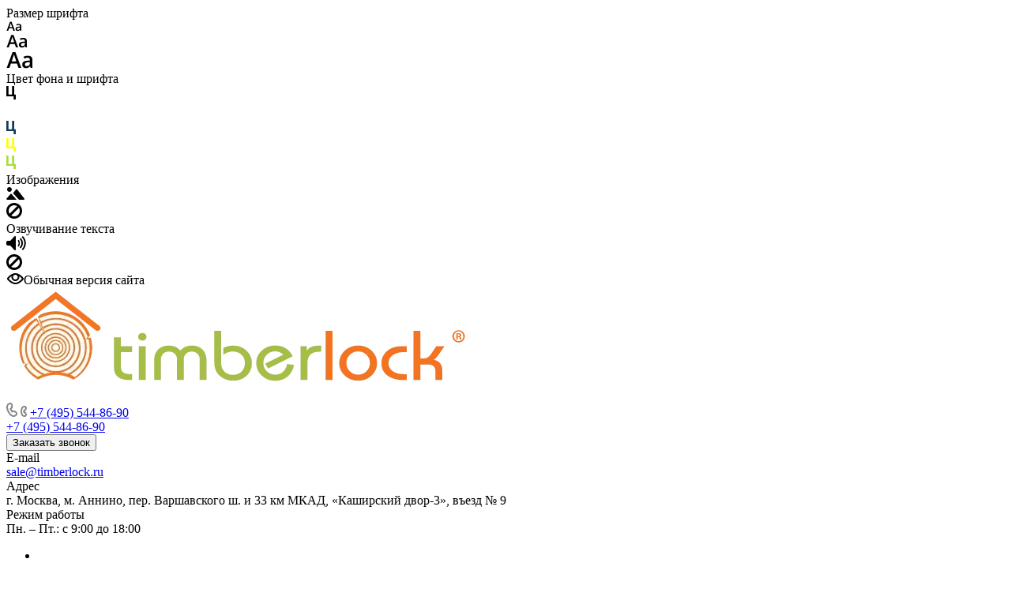

--- FILE ---
content_type: text/html; charset=UTF-8
request_url: https://timberlock.ru/catalog/sadovye-domiki/sadovyy-domik-5kh4-s-4-skatnoy-kryshey-s-54-2/
body_size: 77797
content:
<!DOCTYPE html>
<html xmlns="http://www.w3.org/1999/xhtml" xml:lang="ru" lang="ru" class="  ">
	<head>
		<title>Садовый домик 5х4 с 4-скатной крышей С-54-2 5х4 м площадью 22 - купить с доставкой по Москве и МО | Timberlock</title>
		<meta name="viewport" content="initial-scale=1.0, width=device-width, maximum-scale=1" />
		<meta name="HandheldFriendly" content="true" />
		<meta name="yes" content="yes" />
		<meta name="apple-mobile-web-app-status-bar-style" content="black" />
		<meta name="SKYPE_TOOLBAR" content="SKYPE_TOOLBAR_PARSER_COMPATIBLE" />
		<meta http-equiv="Content-Type" content="text/html; charset=UTF-8" />
<meta name="description" content="Садовый домик 5х4 с 4-скатной крышей С-54-2 5х4 м площадью 22 купить по цене 503 800 руб. Собственное производство, монтаж за 1 день, доставка по Москве и МО. Гарантия 12 месяцев" />
<link href="/bitrix/js/ui/design-tokens/dist/ui.design-tokens.min.css?176872356123463" rel="stylesheet"/>
<link href="/bitrix/js/ui/fonts/opensans/ui.font.opensans.min.css?17434178032320" rel="stylesheet"/>
<link href="/bitrix/js/main/popup/dist/main.popup.bundle.min.css?176872371528056" rel="stylesheet"/>
<link href="/bitrix/cache/css/s1/aspro_custom/page_4c73f647cf916e81ae6ac1205bc78559/page_4c73f647cf916e81ae6ac1205bc78559_v1.css?176872451427809" rel="stylesheet"/>
<link href="/bitrix/cache/css/s1/aspro_custom/default_2e058d54813c6972433bc4888f14fc3d/default_2e058d54813c6972433bc4888f14fc3d_v1.css?17687245022074" rel="stylesheet"/>
<link href="/bitrix/cache/css/s1/aspro_custom/template_68ec879818f4d89d63d77231b7d9a17c/template_68ec879818f4d89d63d77231b7d9a17c_v1.css?1768724510728884" rel="stylesheet" data-template-style="true"/>
<script>if(!window.BX)window.BX={};if(!window.BX.message)window.BX.message=function(mess){if(typeof mess==='object'){for(let i in mess) {BX.message[i]=mess[i];} return true;}};</script>
<script>(window.BX||top.BX).message({"JS_CORE_LOADING":"Загрузка...","JS_CORE_NO_DATA":"- Нет данных -","JS_CORE_WINDOW_CLOSE":"Закрыть","JS_CORE_WINDOW_EXPAND":"Развернуть","JS_CORE_WINDOW_NARROW":"Свернуть в окно","JS_CORE_WINDOW_SAVE":"Сохранить","JS_CORE_WINDOW_CANCEL":"Отменить","JS_CORE_WINDOW_CONTINUE":"Продолжить","JS_CORE_H":"ч","JS_CORE_M":"м","JS_CORE_S":"с","JSADM_AI_HIDE_EXTRA":"Скрыть лишние","JSADM_AI_ALL_NOTIF":"Показать все","JSADM_AUTH_REQ":"Требуется авторизация!","JS_CORE_WINDOW_AUTH":"Войти","JS_CORE_IMAGE_FULL":"Полный размер"});</script>

<script src="/bitrix/js/main/core/core.min.js?1768723778242882"></script>

<script>BX.Runtime.registerExtension({"name":"main.core","namespace":"BX","loaded":true});</script>
<script>BX.setJSList(["\/bitrix\/js\/main\/core\/core_ajax.js","\/bitrix\/js\/main\/core\/core_promise.js","\/bitrix\/js\/main\/polyfill\/promise\/js\/promise.js","\/bitrix\/js\/main\/loadext\/loadext.js","\/bitrix\/js\/main\/loadext\/extension.js","\/bitrix\/js\/main\/polyfill\/promise\/js\/promise.js","\/bitrix\/js\/main\/polyfill\/find\/js\/find.js","\/bitrix\/js\/main\/polyfill\/includes\/js\/includes.js","\/bitrix\/js\/main\/polyfill\/matches\/js\/matches.js","\/bitrix\/js\/ui\/polyfill\/closest\/js\/closest.js","\/bitrix\/js\/main\/polyfill\/fill\/main.polyfill.fill.js","\/bitrix\/js\/main\/polyfill\/find\/js\/find.js","\/bitrix\/js\/main\/polyfill\/matches\/js\/matches.js","\/bitrix\/js\/main\/polyfill\/core\/dist\/polyfill.bundle.js","\/bitrix\/js\/main\/core\/core.js","\/bitrix\/js\/main\/polyfill\/intersectionobserver\/js\/intersectionobserver.js","\/bitrix\/js\/main\/lazyload\/dist\/lazyload.bundle.js","\/bitrix\/js\/main\/polyfill\/core\/dist\/polyfill.bundle.js","\/bitrix\/js\/main\/parambag\/dist\/parambag.bundle.js"]);
</script>
<script>BX.Runtime.registerExtension({"name":"ui.design-tokens","namespace":"window","loaded":true});</script>
<script>BX.Runtime.registerExtension({"name":"ui.fonts.opensans","namespace":"window","loaded":true});</script>
<script>BX.Runtime.registerExtension({"name":"main.popup","namespace":"BX.Main","loaded":true});</script>
<script>BX.Runtime.registerExtension({"name":"popup","namespace":"window","loaded":true});</script>
<script>BX.Runtime.registerExtension({"name":"aspro_fancybox","namespace":"window","loaded":true});</script>
<script>BX.Runtime.registerExtension({"name":"aspro_catalog_detail","namespace":"window","loaded":true});</script>
<script>BX.Runtime.registerExtension({"name":"aspro_images_detail","namespace":"window","loaded":true});</script>
<script>BX.Runtime.registerExtension({"name":"aspro_logo_depend_banners","namespace":"window","loaded":true});</script>
<script>(window.BX||top.BX).message({"LANGUAGE_ID":"ru","FORMAT_DATE":"DD.MM.YYYY","FORMAT_DATETIME":"DD.MM.YYYY HH:MI:SS","COOKIE_PREFIX":"BITRIX_SM","SERVER_TZ_OFFSET":"10800","UTF_MODE":"Y","SITE_ID":"s1","SITE_DIR":"\/","USER_ID":"","SERVER_TIME":1768786626,"USER_TZ_OFFSET":0,"USER_TZ_AUTO":"Y","bitrix_sessid":"a1bb70b25934ab9a4ae25118c5820c65"});</script>


<script src="/bitrix/js/main/ajax.min.js?174341779822194"></script>
<script src="/bitrix/js/main/popup/dist/main.popup.bundle.min.js?176872377867515"></script>
<script>BX.setJSList(["\/local\/templates\/aspro_custom\/js\/jquery.history.js","\/local\/templates\/aspro_custom\/components\/bitrix\/catalog.element\/main5\/script.js","\/local\/templates\/aspro_custom\/js\/jquery.fancybox.js","\/local\/templates\/aspro_custom\/js\/observer.js","\/local\/templates\/aspro_custom\/vendor\/jquery.easing.js","\/local\/templates\/aspro_custom\/vendor\/jquery.cookie.js","\/local\/templates\/aspro_custom\/vendor\/bootstrap.js","\/local\/templates\/aspro_custom\/vendor\/jquery.validate.min.js","\/local\/templates\/aspro_custom\/vendor\/js\/ripple.js","\/local\/templates\/aspro_custom\/js\/detectmobilebrowser.js","\/local\/templates\/aspro_custom\/js\/matchMedia.js","\/local\/templates\/aspro_custom\/js\/jquery.actual.min.js","\/local\/templates\/aspro_custom\/js\/jquery-ui.min.js","\/local\/templates\/aspro_custom\/js\/jquery.plugin.min.js","\/local\/templates\/aspro_custom\/js\/jquery.alphanumeric.js","\/local\/templates\/aspro_custom\/js\/jquery.autocomplete.js","\/local\/templates\/aspro_custom\/js\/jquery.mobile.custom.touch.min.js","\/local\/templates\/aspro_custom\/js\/jquery.mCustomScrollbar.js","\/local\/templates\/aspro_custom\/js\/jqModal.js","\/local\/templates\/aspro_custom\/js\/jquery.uniform.min.js","\/local\/templates\/aspro_custom\/js\/jquery.countdown.min.js","\/local\/templates\/aspro_custom\/js\/jquery.countdown-ru.js","\/local\/templates\/aspro_custom\/js\/scrollTabs.js","\/local\/templates\/aspro_custom\/js\/blocks\/controls.js","\/local\/templates\/aspro_custom\/js\/blocks\/hover-block.js","\/local\/templates\/aspro_custom\/js\/blocks\/mobile.js","\/local\/templates\/aspro_custom\/js\/blocks\/selectOffer.js","\/local\/templates\/aspro_custom\/js\/blocks\/tabs-history.js","\/local\/templates\/aspro_custom\/js\/general.js","\/local\/templates\/aspro_custom\/js\/custom.js","\/local\/templates\/aspro_custom\/vendor\/js\/carousel\/owl\/owl.carousel.js","\/local\/templates\/aspro_custom\/js\/logo.js","\/bitrix\/components\/aspro\/eyed.allcorp3\/templates\/.default\/script.js","\/local\/templates\/aspro_custom\/js\/phones.js","\/local\/templates\/aspro_custom\/components\/bitrix\/menu\/mega_menu\/script.js","\/local\/templates\/aspro_custom\/components\/bitrix\/menu\/menu_new\/script.js","\/local\/templates\/aspro_custom\/components\/bitrix\/menu\/left\/script.js","\/bitrix\/components\/aspro\/marketing.popup.allcorp3\/templates\/.default\/script.js","\/bitrix\/components\/bitrix\/search.title\/script.js","\/local\/templates\/aspro_custom\/components\/bitrix\/search.title\/fixed\/script.js","\/local\/templates\/aspro_custom\/js\/logo_depend_banners.js","\/local\/templates\/aspro_custom\/js\/jquery.inputmask.bundle.min.js"]);</script>
<script>BX.setCSSList(["\/local\/templates\/aspro_custom\/css\/custom-catalog.css","\/local\/templates\/aspro_custom\/components\/bitrix\/catalog\/main\/style.css","\/local\/templates\/aspro_custom\/components\/bitrix\/catalog.element\/main5\/style.css","\/local\/templates\/aspro_custom\/css\/jquery.fancybox.css","\/local\/templates\/aspro_custom\/css\/catalog_detail.css","\/local\/templates\/aspro_custom\/css\/images_detail.css","\/local\/templates\/aspro_custom\/css\/fonts\/montserrat\/css\/montserrat.min.css","\/local\/templates\/aspro_custom\/css\/fonts\/roboto\/css\/roboto.min.css","\/local\/templates\/aspro_custom\/css\/bootstrap.css","\/local\/templates\/aspro_custom\/css\/theme-elements.css","\/local\/templates\/aspro_custom\/css\/jquery.mCustomScrollbar.min.css","\/local\/templates\/aspro_custom\/vendor\/css\/ripple.css","\/local\/templates\/aspro_custom\/css\/animation\/animate.min.css","\/local\/templates\/aspro_custom\/css\/animation\/animation_ext.css","\/local\/templates\/aspro_custom\/css\/buttons.css","\/local\/templates\/aspro_custom\/css\/svg.css","\/local\/templates\/aspro_custom\/css\/header.css","\/local\/templates\/aspro_custom\/css\/footer.css","\/local\/templates\/aspro_custom\/css\/menu-top.css","\/local\/templates\/aspro_custom\/css\/mega-menu.css","\/local\/templates\/aspro_custom\/css\/mobile-header.css","\/local\/templates\/aspro_custom\/css\/mobile-menu.css","\/local\/templates\/aspro_custom\/css\/header-fixed.css","\/local\/templates\/aspro_custom\/css\/search-title.css","\/local\/templates\/aspro_custom\/css\/page-title-breadcrumb-pagination.css","\/local\/templates\/aspro_custom\/css\/social-icons.css","\/local\/templates\/aspro_custom\/css\/left-menu.css","\/local\/templates\/aspro_custom\/css\/top-menu.css","\/local\/templates\/aspro_custom\/css\/detail-gallery.css","\/local\/templates\/aspro_custom\/css\/detail.css","\/local\/templates\/aspro_custom\/css\/banners.css","\/local\/templates\/aspro_custom\/css\/bg-banner.css","\/local\/templates\/aspro_custom\/css\/smart-filter.css","\/local\/templates\/aspro_custom\/css\/basket.css","\/local\/templates\/aspro_custom\/css\/contacts.css","\/local\/templates\/aspro_custom\/css\/regions.css","\/local\/templates\/aspro_custom\/css\/profile.css","\/local\/templates\/aspro_custom\/css\/item-views.css","\/local\/templates\/aspro_custom\/css\/catalog.css","\/local\/templates\/aspro_custom\/css\/reviews.css","\/local\/templates\/aspro_custom\/css\/h1-bold.css","\/local\/templates\/aspro_custom\/css\/blocks\/arrows.css","\/local\/templates\/aspro_custom\/css\/blocks\/ask-block.css","\/local\/templates\/aspro_custom\/css\/blocks\/back-url.css","\/local\/templates\/aspro_custom\/css\/blocks\/chars.css","\/local\/templates\/aspro_custom\/css\/blocks\/controls.css","\/local\/templates\/aspro_custom\/css\/blocks\/countdown.css","\/local\/templates\/aspro_custom\/css\/blocks\/cross.css","\/local\/templates\/aspro_custom\/css\/blocks\/dark-light-theme.css","\/local\/templates\/aspro_custom\/css\/blocks\/docs.css","\/local\/templates\/aspro_custom\/css\/blocks\/file-type.css","\/local\/templates\/aspro_custom\/css\/blocks\/flexbox.css","\/local\/templates\/aspro_custom\/css\/blocks\/gallery.css","\/local\/templates\/aspro_custom\/css\/blocks\/grid-list.css","\/local\/templates\/aspro_custom\/css\/blocks\/hint.css","\/local\/templates\/aspro_custom\/css\/blocks\/icon-block.css","\/local\/templates\/aspro_custom\/css\/blocks\/images.css","\/local\/templates\/aspro_custom\/css\/blocks\/line-block.css","\/local\/templates\/aspro_custom\/css\/blocks\/mobile-scrolled.css","\/local\/templates\/aspro_custom\/css\/blocks\/popup.css","\/local\/templates\/aspro_custom\/css\/blocks\/prices.css","\/local\/templates\/aspro_custom\/css\/blocks\/rating.css","\/local\/templates\/aspro_custom\/css\/blocks\/right-dock.css","\/local\/templates\/aspro_custom\/css\/blocks\/scroller.css","\/local\/templates\/aspro_custom\/css\/blocks\/share.css","\/local\/templates\/aspro_custom\/css\/blocks\/social-list.css","\/local\/templates\/aspro_custom\/css\/blocks\/sticker.css","\/local\/templates\/aspro_custom\/css\/blocks\/sticky.css","\/local\/templates\/aspro_custom\/css\/blocks\/tabs.css","\/local\/templates\/aspro_custom\/css\/blocks\/toggle.css","\/local\/templates\/aspro_custom\/css\/blocks\/video-block.css","\/local\/templates\/aspro_custom\/vendor\/css\/carousel\/owl\/owl.carousel.css","\/local\/templates\/aspro_custom\/vendor\/css\/carousel\/owl\/owl.theme.default.css","\/local\/templates\/aspro_custom\/css\/owl-styles.css","\/bitrix\/templates\/.default\/ajax\/ajax.css","\/bitrix\/components\/aspro\/eyed.allcorp3\/templates\/.default\/style.css","\/bitrix\/components\/aspro\/social.info.allcorp3\/templates\/.default\/style.css","\/local\/templates\/aspro_custom\/components\/bitrix\/menu\/mega_menu\/style.css","\/local\/templates\/aspro_custom\/components\/bitrix\/menu\/menu_new\/style.css","\/bitrix\/components\/aspro\/com.banners.allcorp3\/templates\/wide_menu\/style.css","\/local\/templates\/aspro_custom\/components\/bitrix\/breadcrumb\/main\/style.css","\/bitrix\/templates\/.default\/components\/aspro\/social.info.allcorp3\/custom_socials\/style.css","\/bitrix\/components\/aspro\/marketing.popup.allcorp3\/templates\/.default\/style.css","\/local\/templates\/aspro_custom\/css\/widget.css","\/local\/templates\/aspro_custom\/styles.css","\/local\/templates\/aspro_custom\/template_styles.css","\/local\/templates\/aspro_custom\/css\/form.css","\/local\/templates\/aspro_custom\/css\/colored.css","\/local\/templates\/aspro_custom\/css\/responsive.css","\/local\/templates\/aspro_custom\/themes\/6\/colors.css","\/local\/templates\/aspro_custom\/css\/width-2.css","\/local\/templates\/aspro_custom\/css\/fonts\/font-10.css","\/local\/templates\/aspro_custom\/css\/custom.css","\/local\/templates\/aspro_custom\/css\/bottom-icons-panel.css"]);</script>
<script>BX.message({'JS_REQUIRED':'Заполните это поле!','JS_FORMAT':'Неверный формат!','JS_FILE_EXT':'Недопустимое расширение файла!','JS_PASSWORD_COPY':'Пароли не совпадают!','JS_PASSWORD_LENGTH':'Минимум 6 символов!','JS_ERROR':'Неверно заполнено поле!','JS_FILE_SIZE':'Максимальный размер 5мб!','JS_FILE_BUTTON_NAME':'Выберите файл','JS_FILE_DEFAULT':'Файл не найден','JS_DATE':'Некорректная дата!','JS_DATETIME':'Некорректная дата/время!','JS_REQUIRED_LICENSES':'Согласитесь с условиями','S_CALLBACK':'Заказать звонок','S_QUESTION':'Задать вопрос','S_ASK_QUESTION':'Задать вопрос','S_FEEDBACK':'Оставить отзыв','ERROR_INCLUDE_MODULE_DIGITAL_TITLE':'Ошибка подключения модуля &laquo;Аспро: Корпоративный сайт 3.0&raquo;','ERROR_INCLUDE_MODULE_DIGITAL_TEXT':'Ошибка подключения модуля &laquo;Аспро: Корпоративный сайт 3.0&raquo;.<br />Пожалуйста установите модуль и повторите попытку','S_SERVICES':'Наши услуги','S_SERVICES_SHORT':'Услуги','S_TO_ALL_SERVICES':'Все услуги','S_CATALOG':'Каталог товаров','S_CATALOG_SHORT':'Каталог','S_TO_ALL_CATALOG':'Весь каталог','S_CATALOG_FAVORITES':'Наши товары','S_CATALOG_FAVORITES_SHORT':'Товары','S_NEWS':'Новости','S_TO_ALL_NEWS':'Все новости','S_COMPANY':'О компании','S_OTHER':'Прочее','S_CONTENT':'Контент','T_JS_ARTICLE':'Артикул: ','T_JS_NAME':'Наименование: ','T_JS_PRICE':'Цена: ','T_JS_QUANTITY':'Количество: ','T_JS_SUMM':'Сумма: ','FANCY_CLOSE':'Закрыть','FANCY_NEXT':'Вперед','FANCY_PREV':'Назад','CUSTOM_COLOR_CHOOSE':'Выбрать','CUSTOM_COLOR_CANCEL':'Отмена','S_MOBILE_MENU':'Меню','DIGITAL_T_MENU_BACK':'Назад','DIGITAL_T_MENU_CALLBACK':'Обратная связь','DIGITAL_T_MENU_CONTACTS_TITLE':'Будьте на связи','TITLE_BASKET':'В корзине товаров на #SUMM#','BASKET_SUMM':'#SUMM#','EMPTY_BASKET':'Корзина пуста','TITLE_BASKET_EMPTY':'Корзина пуста','BASKET':'Корзина','SEARCH_TITLE':'Поиск','SOCIAL_TITLE':'Оставайтесь на связи','LOGIN':'Войти','MY_CABINET':'Кабинет','SUBSCRIBE_TITLE':'Будьте всегда в курсе','HEADER_SCHEDULE':'Время работы','SEO_TEXT':'SEO описание','COMPANY_IMG':'Картинка компании','COMPANY_TEXT':'Описание компании','JS_RECAPTCHA_ERROR':'Пройдите проверку','JS_PROCESSING_ERROR':'Согласитесь с условиями!','CONFIG_SAVE_SUCCESS':'Настройки сохранены','CONFIG_SAVE_FAIL':'Ошибка сохранения настроек','CLEAR_FILE':'Отменить','ALL_TIME':'За все время','ALL_SECTIONS_PROJECT':'Все проекты','RELOAD_PAGE':'Обновить страницу','REFRESH':'Поменять картинку','RECAPTCHA_TEXT':'Подтвердите, что вы не робот','SHOW':'Еще','HIDE':'Скрыть','FILTER_EXPAND_VALUES':'Показать все','FILTER_HIDE_VALUES':'Свернуть','COUNTDOWN_SEC':'сек','COUNTDOWN_MIN':'мин','COUNTDOWN_HOUR':'час','COUNTDOWN_DAY0':'дн','COUNTDOWN_DAY1':'дн','COUNTDOWN_DAY2':'дн','COUNTDOWN_WEAK0':'Недель','COUNTDOWN_WEAK1':'Неделя','COUNTDOWN_WEAK2':'Недели','COUNTDOWN_MONTH0':'Месяцев','COUNTDOWN_MONTH1':'Месяц','COUNTDOWN_MONTH2':'Месяца','COUNTDOWN_YEAR0':'Лет','COUNTDOWN_YEAR1':'Год','COUNTDOWN_YEAR2':'Года','COUNTDOWN_COMPACT_SEC':'с','COUNTDOWN_COMPACT_MIN':'м','COUNTDOWN_COMPACT_HOUR':'ч','COUNTDOWN_COMPACT_DAY':'д','COUNTDOWN_COMPACT_WEAK':'н','COUNTDOWN_COMPACT_MONTH':'м','COUNTDOWN_COMPACT_YEAR0':'л','COUNTDOWN_COMPACT_YEAR1':'г'})</script>

                <script src=""></script>
                <script data-skip-moving="true" src="/bitrix/js/main/jquery/jquery-2.2.4.min.js"></script>
                <script data-skip-moving="true" src="/local/templates/aspro_custom/js/speed.min.js?=1743417744"></script>
            
<style>html {--theme-base-color: #83b81d;--theme-base-opacity-color: #83b81d1a;--theme-more-color: #83b81d;--theme-border-radius:4px;--theme-outer-border-radius:4px;--theme-button-border-radius:4px;--theme-text-transform:none;--theme-letter-spacing:normal;--theme-button-font-size:0%;--theme-button-padding-2px:0%;--theme-button-padding-1px:0%;--theme-more-color-hue:81;--theme-more-color-saturation:73%;--theme-more-color-lightness:42%;--theme-base-color-hue:81;--theme-base-color-saturation:73%;--theme-base-color-lightness:42%;--theme-lightness-hover-diff:6%}</style>
<style>html {--theme-base-color: #83b81d;--theme-base-opacity-color: #83b81d1a;--theme-more-color: #83b81d;--theme-border-radius:4px;--theme-outer-border-radius:4px;--theme-button-border-radius:4px;--theme-text-transform:none;--theme-letter-spacing:normal;--theme-button-font-size:0%;--theme-button-padding-2px:0%;--theme-button-padding-1px:0%;--theme-more-color-hue:81;--theme-more-color-saturation:73%;--theme-more-color-lightness:42%;--theme-base-color-hue:81;--theme-base-color-saturation:73%;--theme-base-color-lightness:42%;--theme-lightness-hover-diff:6%}</style>
<style>.switcher-title {font-family: "Roboto", Arial, sans-serif;}</style>
<link href="/local/templates/aspro_custom/css/print.min.css?174341774511596" data-template-style="true" rel="stylesheet" media="print">
<script>window.lazySizesConfig = window.lazySizesConfig || {};lazySizesConfig.loadMode = 1;lazySizesConfig.expand = 200;lazySizesConfig.expFactor = 1;lazySizesConfig.hFac = 0.1;</script>
<script src="/local/templates/aspro_custom/vendor/ls.unveilhooks.min.js" data-skip-moving="true" defer=""></script>
<script src="/local/templates/aspro_custom/vendor/lazysizes.min.js" data-skip-moving="true" defer=""></script>
<script data-skip-moving="true" src="/local/templates/aspro_custom/js/actual.counter.min.js?=1743417744" defer></script>
<link rel="shortcut icon" href="/favicon.ico" type="image/x-icon" />
<link rel="apple-touch-icon" sizes="180x180" href="/upload/dev2fun.imagecompress/webp/include/apple-touch-icon.webp" />
<meta property="og:description" content="Гостевой садовый домик с двумя панорамными окнами.
 Варианты стен:

	Брус 45мм - 503 800 р.
	Брус 60мм (клееный) - 712 600 р.
	Брус 80мм (клееный) - 865 600 р.
" />
<meta property="og:image" content="https://timberlock.ru:443/upload/dev2fun.imagecompress/webp/iblock/088/q02tbdzthhjh148x0yupu2a0f3dx0r9a.webp" />
<link rel="image_src" href="https://timberlock.ru:443/upload/dev2fun.imagecompress/webp/iblock/088/q02tbdzthhjh148x0yupu2a0f3dx0r9a.webp"  />
<meta property="og:title" content="Садовый домик 5х4 с 4-скатной крышей С-54-2 5х4 м площадью 22 - купить с доставкой по Москве и МО | Timberlock" />
<meta property="og:type" content="website" />
<meta property="og:url" content="https://timberlock.ru:443/catalog/sadovye-domiki/sadovyy-domik-5kh4-s-4-skatnoy-kryshey-s-54-2/" />



<script  src="/bitrix/cache/js/s1/aspro_custom/template_db087f99a8a3e03370823f2657982b23/template_db087f99a8a3e03370823f2657982b23_v1.js?1768724510607633"></script>
<script  src="/bitrix/cache/js/s1/aspro_custom/page_37f60372c8723b1c850d4dfdd019928a/page_37f60372c8723b1c850d4dfdd019928a_v1.js?176872451493096"></script>

						<script>
			document.fonts.onloadingdone = function() {
				if (typeof CheckTopMenuDotted === 'function') {
					CheckTopMenuDotted();
				}
			}
		</script>
		<style>html {}</style>	</head>
	<body class=" site_s1   header_padding-146 side_left region_confirm_top header_fill_light all_title_1 menu_lowercase_n fixed_y mfixed_y mfixed_view_always title_position_left mmenu_leftside mheader-v1 footer-v2 fill_bg_ header-v1 title-v1 bottom-icons-panel_y with_phones theme-light" id="main" data-site="/">

		<div class="bx_areas"><!-- Yandex.Metrika counter -->
<script >
   (function(m,e,t,r,i,k,a){m[i]=m[i]||function(){(m[i].a=m[i].a||[]).push(arguments)};
   m[i].l=1*new Date();
   for (var j = 0; j < document.scripts.length; j++) {if (document.scripts[j].src === r) { return; }}
   k=e.createElement(t),a=e.getElementsByTagName(t)[0],k.async=1,k.src=r,a.parentNode.insertBefore(k,a)})
   (window, document, "script", "https://mc.yandex.ru/metrika/tag.js", "ym");

   ym(37988070, "init", {
        clickmap:true,
        trackLinks:true,
        accurateTrackBounce:true,
        webvisor:true,
        trackHash:true
   });
</script>
<noscript><div><img class="lazyload "  src="[data-uri]" data-src="https://mc.yandex.ru/watch/37988070" style="position:absolute; left:-9999px;" alt="" /></div></noscript>
<!-- /Yandex.Metrika counter --></div>

		
		<div id="panel"></div>


						        <script data-skip-moving="true">
            var solutionName = 'arAllcorp3Options';
            var arAsproOptions = window[solutionName] = ({});
        </script>

        <script src="/local/templates/aspro_custom/js/setTheme.php?site_id=s1&site_dir=/" data-skip-moving="true"></script>

        <script>
        var arBasketItems = {};
        if (arAsproOptions.SITE_ADDRESS) {
            arAsproOptions.SITE_ADDRESS = arAsproOptions.SITE_ADDRESS.replace(/'/g, "");
        }
        </script>

        <!--'start_frame_cache_options-block'-->            <script>var arBasketItems = [];</script>
        <!--'end_frame_cache_options-block'-->
		<div class="body  hover_">
			<div class="body_media"></div>

						<div id="eyed-panel" class="eyed-panel">
			<div class="eyed-panel__inner">
			<!--noindex -->
			<div class="maxwidth-theme">
				<div class="line-block flexbox--justify-beetwen flexbox--wrap line-block--24-vertical">
					<div class="line-block__item eyed-panel__item" data-option="FONT-SIZE">
						<div class="line-block line-block--8-vertical">
							<div class="line-block__item eyed-panel__item-title font_bold">Размер шрифта</div>
							<div class="line-block__item eyed-panel__item-values">
								<div class="line-block line-block--8">
									<div class="line-block__item">
										<a href="" class="eyed-panel__item-value active" data-option_value="16" rel="nofollow" title="Уменьшенный размер шрифта"><i class="svg inline  svg-inline-" aria-hidden="true" ><svg width="19" height="13" viewBox="0 0 19 13" fill="none" xmlns="http://www.w3.org/2000/svg">
    <path d="M8.96686 11.9968L7.82623 8.82495H3.45905L2.34186 11.9968H0.373108L4.64655 0.528076H6.6778L10.9512 11.9968H8.96686ZM7.33405 7.21558L6.26373 4.1062C6.18561 3.89787 6.07623 3.56974 5.93561 3.12183C5.80019 2.67391 5.70644 2.34578 5.65436 2.13745C5.51373 2.77808 5.308 3.4786 5.03717 4.23901L4.00592 7.21558H7.33405ZM17.67 11.9968L17.3028 10.7937H17.2403C16.8236 11.3197 16.4044 11.6791 15.9825 11.8718C15.5606 12.0593 15.0189 12.1531 14.3575 12.1531C13.5085 12.1531 12.8445 11.9239 12.3653 11.4656C11.8913 11.0072 11.6544 10.3588 11.6544 9.52026C11.6544 8.62964 11.9851 7.95776 12.6465 7.50464C13.308 7.05151 14.3158 6.80412 15.67 6.76245L17.1622 6.71558V6.25464C17.1622 5.70256 17.032 5.2911 16.7715 5.02026C16.5163 4.74422 16.1179 4.6062 15.5762 4.6062C15.1335 4.6062 14.709 4.67131 14.3028 4.80151C13.8965 4.93172 13.5059 5.08537 13.1309 5.26245L12.5372 3.94995C13.0059 3.70516 13.5189 3.52026 14.0762 3.39526C14.6335 3.26506 15.1596 3.19995 15.6544 3.19995C16.7533 3.19995 17.5814 3.43953 18.1387 3.9187C18.7012 4.39787 18.9825 5.15047 18.9825 6.17651V11.9968H17.67ZM14.9356 10.7468C15.6023 10.7468 16.1361 10.5619 16.5372 10.1921C16.9434 9.81714 17.1465 9.2937 17.1465 8.62183V7.87183L16.0372 7.9187C15.1726 7.94995 14.5424 8.09578 14.1465 8.3562C13.7559 8.61141 13.5606 9.00464 13.5606 9.53589C13.5606 9.92131 13.6752 10.2208 13.9044 10.4343C14.1335 10.6427 14.4773 10.7468 14.9356 10.7468Z" fill="black"/>
</svg>
</i></a>
									</div>
									<div class="line-block__item">
										<a href="" class="eyed-panel__item-value" data-option_value="20" 
										rel="nofollow" title="Нормальный размер шрифта"><i class="svg inline  svg-inline-" aria-hidden="true" ><svg width="27" height="17" viewBox="0 0 27 17" fill="none" xmlns="http://www.w3.org/2000/svg">
    <path d="M12.2302 16L10.6618 11.6387H4.65692L3.12079 16H0.413757L6.28973 0.230469H9.0827L14.9587 16H12.2302ZM9.98505 9.42578L8.51337 5.15039C8.40594 4.86393 8.25555 4.41276 8.06219 3.79688C7.876 3.18099 7.74709 2.72982 7.67548 2.44336C7.48212 3.32422 7.19924 4.28743 6.82684 5.33301L5.40887 9.42578H9.98505ZM24.197 16L23.6921 14.3457H23.6061C23.0332 15.069 22.4567 15.5632 21.8766 15.8281C21.2966 16.0859 20.5518 16.2148 19.6423 16.2148C18.475 16.2148 17.5619 15.8997 16.903 15.2695C16.2513 14.6393 15.9255 13.7477 15.9255 12.5947C15.9255 11.3701 16.3802 10.4463 17.2897 9.82324C18.1992 9.2002 19.585 8.86003 21.447 8.80273L23.4987 8.73828V8.10449C23.4987 7.34538 23.3197 6.77962 22.9616 6.40723C22.6107 6.02767 22.0628 5.83789 21.3181 5.83789C20.7093 5.83789 20.1257 5.92741 19.5671 6.10645C19.0085 6.28548 18.4714 6.49674 17.9557 6.74023L17.1393 4.93555C17.7839 4.59896 18.4893 4.34473 19.2556 4.17285C20.0218 3.99382 20.7451 3.9043 21.4255 3.9043C22.9365 3.9043 24.0752 4.23372 24.8415 4.89258C25.6149 5.55143 26.0016 6.58626 26.0016 7.99707V16H24.197ZM20.4372 14.2812C21.3539 14.2812 22.0879 14.027 22.6393 13.5186C23.1979 13.0029 23.4772 12.2832 23.4772 11.3594V10.3281L21.9518 10.3926C20.763 10.4355 19.8965 10.6361 19.3522 10.9941C18.8151 11.3451 18.5466 11.8857 18.5466 12.6162C18.5466 13.1462 18.7041 13.5579 19.0192 13.8516C19.3343 14.138 19.807 14.2812 20.4372 14.2812Z" fill="black"/>
</svg></i></a>
									</div>
									<div class="line-block__item">
										<a href="" class="eyed-panel__item-value" data-option_value="24" rel="nofollow" title=" Увеличенный размер шрифта"><i class="svg inline  svg-inline-" aria-hidden="true" ><svg width="34" height="22" viewBox="0 0 34 22" fill="none" xmlns="http://www.w3.org/2000/svg">
    <path d="M15.4788 21L13.4827 15.4492H5.84009L3.88501 21H0.439697L7.91821 0.929688H11.4729L18.9514 21H15.4788ZM12.6213 12.6328L10.7483 7.19141C10.6116 6.82682 10.4202 6.2526 10.1741 5.46875C9.93709 4.6849 9.77303 4.11068 9.68188 3.74609C9.43579 4.86719 9.07576 6.0931 8.60181 7.42383L6.79712 12.6328H12.6213ZM30.7092 21L30.0667 18.8945H29.9573C29.2281 19.8151 28.4944 20.444 27.7561 20.7812C27.0178 21.1094 26.0699 21.2734 24.9124 21.2734C23.4267 21.2734 22.2646 20.8724 21.426 20.0703C20.5966 19.2682 20.1819 18.1335 20.1819 16.666C20.1819 15.1074 20.7607 13.9316 21.9182 13.1387C23.0758 12.3457 24.8394 11.9128 27.2092 11.8398L29.8206 11.7578V10.9512C29.8206 9.98503 29.5927 9.26497 29.137 8.79102C28.6903 8.30794 27.9931 8.06641 27.0452 8.06641C26.2704 8.06641 25.5276 8.18034 24.8167 8.4082C24.1057 8.63607 23.4221 8.90495 22.7659 9.21484L21.7268 6.91797C22.5471 6.48958 23.4449 6.16602 24.4202 5.94727C25.3954 5.7194 26.316 5.60547 27.1819 5.60547C29.1051 5.60547 30.5543 6.02474 31.5295 6.86328C32.5139 7.70182 33.0061 9.01888 33.0061 10.8145V21H30.7092ZM25.9241 18.8125C27.0907 18.8125 28.025 18.4889 28.7268 17.8418C29.4377 17.1855 29.7932 16.2695 29.7932 15.0938V13.7812L27.8518 13.8633C26.3388 13.918 25.2359 14.1732 24.5432 14.6289C23.8596 15.0755 23.5178 15.7637 23.5178 16.6934C23.5178 17.3678 23.7183 17.8919 24.1194 18.2656C24.5204 18.6302 25.122 18.8125 25.9241 18.8125Z" fill="black"/>
</svg></i></a>
									</div>
								</div>
							</div>
						</div>
					</div>
					<div class="line-block__item eyed-panel__item" data-option="COLOR-SCHEME">
						<div class="line-block line-block--8-vertical">
							<div class="line-block__item eyed-panel__item-title font_bold">Цвет фона и шрифта</div>
							<div class="line-block__item eyed-panel__item-values">
								<div class="line-block line-block--8">
									<div class="line-block__item">
										<a href="" class="eyed-panel__item-value active" data-option_value="black" rel="nofollow" title="Черным по белому фону"><span><i class="svg inline  svg-inline-" aria-hidden="true" ><svg width="12" height="18" viewBox="0 0 12 18" fill="none" xmlns="http://www.w3.org/2000/svg">
    <path d="M10 10.7227H11.9962V17.0028H9.36823V13H0V0H2.72461V10.7324H7.28418V0H10V10.7227Z" fill="black"/>
</svg></i></span></a>
									</div>
									<div class="line-block__item">
										<a href="" class="eyed-panel__item-value" data-option_value="white" rel="nofollow" title="Белым по черному фону"><span><i class="svg inline  svg-inline-" aria-hidden="true" ><svg width="12" height="18" viewBox="0 0 12 18" fill="none" xmlns="http://www.w3.org/2000/svg">
    <path d="M10 10.7227H11.9962V17.0028H9.36823V13H0V0H2.72461V10.7324H7.28418V0H10V10.7227Z" fill="#FFFFFF"/>
</svg>
</i></span></a>
									</div>
									<div class="line-block__item">
										<a href="" class="eyed-panel__item-value" data-option_value="blue" rel="nofollow" title="Синим по голубому фону"><span><i class="svg inline  svg-inline-" aria-hidden="true" ><svg width="12" height="18" viewBox="0 0 12 18" fill="none" xmlns="http://www.w3.org/2000/svg">
    <path d="M10 10.7227H11.9962V17.0028H9.36823V13H0V0H2.72461V10.7324H7.28418V0H10V10.7227Z" fill="#133C58"/>
</svg></i></span></a>
									</div>
									<div class="line-block__item">
										<a href="" class="eyed-panel__item-value" data-option_value="black_on_yellow" rel="nofollow" title="Черным по желтому фону"><span><i class="svg inline  svg-inline-" aria-hidden="true" ><svg width="12" height="18" viewBox="0 0 12 18" fill="none" xmlns="http://www.w3.org/2000/svg">
    <path d="M10 10.7227H11.9962V17.0028H9.36823V13H0V0H2.72461V10.7324H7.28418V0H10V10.7227Z" fill="#FFFF00"/>
</svg></i></span></a>
									</div>
									<div class="line-block__item">
										<a href="" class="eyed-panel__item-value" data-option_value="green" rel="nofollow" title="Зеленым по черному фону"><span><i class="svg inline  svg-inline-" aria-hidden="true" ><svg width="12" height="18" viewBox="0 0 12 18" fill="none" xmlns="http://www.w3.org/2000/svg">
    <path d="M10 10.7227H11.9962V17.0028H9.36823V13H0V0H2.72461V10.7324H7.28418V0H10V10.7227Z" fill="#a9dd38"/>
</svg>
</i></span></a>
									</div>
								</div>
							</div>
						</div>
					</div>
					<div class="line-block__item eyed-panel__item" data-option="IMAGES">
						<div class="line-block line-block--8-vertical">
							<div class="line-block__item eyed-panel__item-title font_bold">Изображения</div>
							<div class="line-block__item eyed-panel__item-values">
								<div class="line-block line-block--8">
									<div class="line-block__item">
										<a href="" class="eyed-panel__item-value active" data-option_value="1" rel="nofollow" title="Отображать изображения"><i class="svg inline  svg-inline-" aria-hidden="true" ><svg width="23" height="16" viewBox="0 0 23 16" fill="none" xmlns="http://www.w3.org/2000/svg">
    <path fill-rule="evenodd" clip-rule="evenodd" d="M6.99999 3C6.99999 4.65685 5.65684 6 3.99999 6C2.34314 6 0.99999 4.65685 0.99999 3C0.99999 1.34315 2.34314 0 3.99999 0C5.65684 0 6.99999 1.34315 6.99999 3ZM5.24741 8.86009L0.451182 14.3415C-0.114578 14.9881 0.344599 16 1.20376 16H13L6.75257 8.86009C6.35416 8.40476 5.64583 8.40476 5.24741 8.86009ZM12.2137 3.00071L8.52538 7.69489L15.9999 15.9999H21.9425C22.777 15.9999 23.2444 15.0382 22.7288 14.3821L13.7863 3.00071C13.3859 2.49114 12.614 2.49114 12.2137 3.00071Z" fill="black"/>
</svg></i></a>
									</div>
									<div class="line-block__item">
										<a href="" class="eyed-panel__item-value" data-option_value="0" rel="nofollow" title="Скрывать изображения"><i class="svg inline  svg-inline-" aria-hidden="true" ><svg width="20" height="20" viewBox="0 0 20 20" fill="none" xmlns="http://www.w3.org/2000/svg">
    <path fill-rule="evenodd" clip-rule="evenodd" d="M17 10C17 13.866 13.866 17 10 17C8.6099 17 7.31444 16.5948 6.22529 15.8961L15.8961 6.22529C16.5948 7.31444 17 8.6099 17 10ZM4.06915 18.0522C5.72846 19.2764 7.77973 20 10 20C15.5228 20 20 15.5228 20 10C20 4.47715 15.5228 0 10 0C4.47715 0 0 4.47715 0 10C0 12.2203 0.723592 14.2716 1.94782 15.9309L1.9023 15.9764L2.2681 16.3422C2.68477 16.8496 3.15041 17.3152 3.6578 17.7319L4.02362 18.0977L4.06915 18.0522ZM4.10396 13.7748L13.7748 4.10396C12.6856 3.40521 11.3901 3 10 3C6.13401 3 3 6.13401 3 10C3 11.3901 3.40521 12.6856 4.10396 13.7748Z" fill="black"/>
</svg></i></a>
									</div>
								</div>
							</div>
						</div>
					</div>
					<div class="line-block__item eyed-panel__item" data-option="SPEAKER">
						<div class="line-block line-block--8-vertical">
							<div class="line-block__item eyed-panel__item-title font_bold">Озвучивание текста</div>
							<div class="line-block__item eyed-panel__item-values">
								<div class="line-block line-block--8">
									<div class="line-block__item">
										<a href="" class="eyed-panel__item-value active" data-option_value="1" title="Озвучивать текст" rel="nofollow"><i class="svg inline  svg-inline-" aria-hidden="true" ><svg width="25" height="19" viewBox="0 0 25 19" fill="none" xmlns="http://www.w3.org/2000/svg">
    <path fill-rule="evenodd" clip-rule="evenodd" d="M5 12H2C0.895431 12 0 11.1046 0 9.99999V7.99998C0 6.89541 0.895424 5.99998 1.99999 5.99997L5 5.99996L10.2668 0.321492C10.8851 -0.345077 12 0.0923814 12 1.00153V17.0071C12 17.9166 10.8843 18.3538 10.2663 17.6865L5 12ZM23.7591 4.1292C23.1194 2.58498 22.1819 1.18187 21 -3.15548e-05L19.6087 1.39131C20.6078 2.39049 21.4004 3.5767 21.9412 4.88219C22.4819 6.18769 22.7603 7.58691 22.7603 8.99997C22.7603 10.413 22.4819 11.8122 21.9412 13.1177C21.4004 14.4232 20.6078 15.6094 19.6087 16.6086L21 18C22.1819 16.8181 23.1194 15.415 23.7591 13.8707C24.3987 12.3265 24.7279 10.6714 24.7279 8.99997C24.7279 7.32851 24.3987 5.67343 23.7591 4.1292ZM18.2294 2.30707C19.1083 3.186 19.8055 4.22943 20.2812 5.3778C20.7568 6.52617 21.0016 7.75698 21.0016 8.99997C21.0016 10.243 20.7568 11.4738 20.2812 12.6221C19.8055 13.7705 19.1083 14.8139 18.2294 15.6929L16.8317 14.2952C17.5271 13.5999 18.0787 12.7743 18.4551 11.8657C18.8314 10.9572 19.0251 9.98339 19.0251 8.99997C19.0251 8.01655 18.8314 7.04275 18.4551 6.13419C18.0787 5.22562 17.5271 4.40008 16.8317 3.7047L18.2294 2.30707ZM17.1192 9.07167C17.1342 7.50657 16.6595 5.97594 15.7615 4.69398L14.4778 5.59316C15.1883 6.60742 15.5639 7.81841 15.552 9.05669C15.5402 10.295 15.1415 11.4986 14.4118 12.4991L15.6781 13.4226C16.6004 12.158 17.1043 10.6368 17.1192 9.07167Z" fill="black"/>
</svg></i></a>
									</div>
									<div class="line-block__item">
										<a href="" class="eyed-panel__item-value" data-option_value="0" title="Не озвучивать текст" rel="nofollow"><i class="svg inline  svg-inline-" aria-hidden="true" ><svg width="20" height="20" viewBox="0 0 20 20" fill="none" xmlns="http://www.w3.org/2000/svg">
    <path fill-rule="evenodd" clip-rule="evenodd" d="M17 10C17 13.866 13.866 17 10 17C8.6099 17 7.31444 16.5948 6.22529 15.8961L15.8961 6.22529C16.5948 7.31444 17 8.6099 17 10ZM4.06915 18.0522C5.72846 19.2764 7.77973 20 10 20C15.5228 20 20 15.5228 20 10C20 4.47715 15.5228 0 10 0C4.47715 0 0 4.47715 0 10C0 12.2203 0.723592 14.2716 1.94782 15.9309L1.9023 15.9764L2.2681 16.3422C2.68477 16.8496 3.15041 17.3152 3.6578 17.7319L4.02362 18.0977L4.06915 18.0522ZM4.10396 13.7748L13.7748 4.10396C12.6856 3.40521 11.3901 3 10 3C6.13401 3 3 6.13401 3 10C3 11.3901 3.40521 12.6856 4.10396 13.7748Z" fill="black"/>
</svg></i></a>
									</div>
								</div>
							</div>
						</div>
					</div>
					<div class="line-block__item">
						<div class="btn btn-default eyed-toggle eyed-toggle--off font_bold"><i class="svg inline  svg-inline-" aria-hidden="true" ><svg width="22" height="14" viewBox="0 0 22 14" fill="none" xmlns="http://www.w3.org/2000/svg">
    <path fill-rule="evenodd" clip-rule="evenodd" d="M16.4576 3.84755C17.9142 4.86718 19.1161 6.0974 19.9011 7C19.1161 7.9026 17.9142 9.13282 16.4576 10.1524C14.88 11.2568 13.1674 12 11.4625 12C9.75763 12 8.04508 11.2568 6.46746 10.1524C5.01083 9.13282 3.80896 7.9026 3.02394 7C3.80896 6.0974 5.01083 4.86718 6.46746 3.84755C6.519 3.81148 6.57068 3.77578 6.6225 3.74049C6.51809 4.14288 6.46252 4.56495 6.46252 5C6.46252 7.76142 8.7011 10 11.4625 10C14.2239 10 16.4625 7.76142 16.4625 5C16.4625 4.56495 16.407 4.14288 16.3025 3.74049C16.3544 3.77578 16.406 3.81148 16.4576 3.84755ZM11.4625 0C16.0118 0 19.916 3.92521 21.5903 5.89701C22.1366 6.54044 22.1366 7.45956 21.5903 8.10299C19.916 10.0748 16.0118 14 11.4625 14C6.91329 14 3.00906 10.0748 1.3348 8.10299C0.788465 7.45956 0.788465 6.54044 1.3348 5.89701C3.00906 3.92521 6.91329 0 11.4625 0ZM11.4625 2C9.80567 2 8.46252 3.34315 8.46252 5C8.46252 6.65685 9.80567 8 11.4625 8C13.1194 8 14.4625 6.65685 14.4625 5C14.4625 3.34315 13.1194 2 11.4625 2Z" fill="black"/>
</svg></i>Обычная версия сайта</div>
					</div>
				</div>
			</div>
			<!-- noindex -->
		</div>
				<script>
		BX.ready(function(){
			new JEyed({'ENABLED':true,'ACTIVE':false,'IS_AJAX':false,'SIGNED_PARAMS':'[base64].bb87a9636ce4e933a0547afcc30d921f1d7797a78489426af5a8bf9f19066449','COOKIE':{'ACTIVE':'ALLCORP3_EYE_VERSION_VALUE','OPTIONS':'ALLCORP3_EYE_VERSION_OPTIONS'},'OPTIONS':{'FONT-SIZE':'16','COLOR-SCHEME':'black','IMAGES':'1','SPEAKER':'1'}});
		});

		BX.message({
			EA_T_EYED_VERSION: 'Версия для слабовидящих',
			EA_T_NORMAL_VERSION: 'Обычная версия сайта',
			EA_T_NORMAL_VERSION_SHORT: 'Обычная версия',
			__EA_T_TEXT_REGEX: '[0-9a-zа-я]',
		});
		</script>
	</div>			<div class="visible-lg visible-md title-v1" data-ajax-block="HEADER" data-ajax-callback="headerInit">
				
<div class="mega-fixed-menu header--color_dark mega-fixed-menu--dark" data-src="" style="background: url(/upload/dev2fun.imagecompress/webp/iblock/22b/4yhvjcxd7tq7sr9arrntmqi8tm9l80k0.webp) no-repeat center;">
	<div class="mega-fixed-menu__row ">
		<div class="line-block line-block--100 line-block--32-1400">
						<div class="line-block__item">
				<div class="logo no-shrinked ">
					<a class="menu-light-icon-fill banner-light-icon-fill" href="/"><img src="/upload/dev2fun.imagecompress/webp/CAllcorp3/586/w7ghytr68424cin59pmibfk0n9djd32y.webp" alt="timberlock.ru" title="timberlock.ru" data-src="" /></a>				</div>
			</div>

									        <div class="line-block__item hide-1100 " data-ajax-load-block="HEADER_TOGGLE_SLOGAN">
                        
                                                                    <div class="slogan font_sm">
                                <div class="slogan__text banner-light-text menu-light-text">
                                    <span style="color: white;position:relative;z-index:1;">г. Москва, м. Аннино, пересечение Варшавского шоссе и 33-го км МКАД, «Каширский двор-3», въезд № 9</span><br>                                </div>
                            </div>
                                                
                        
        </div>


        		</div>

		<div class="line-block line-block--48">
									        <div class="line-block__item no-shrinked " data-ajax-load-block="HEADER_TOGGLE_PHONE">
                        
                                        <div class="icon-block--with_icon ">
                            <div class="phones">
                                                                <div class="phones__phones-wrapper">
                                    <div class="phones__inner fill-theme-parent phones__inner--big">
	<span class="icon-block__only-icon banner-light-icon-fill menu-light-icon-fill fill-theme-target">
		<i class="svg inline  svg-inline-" aria-hidden="true" ><svg width="14" height="18" viewBox="0 0 14 18" fill="none" xmlns="http://www.w3.org/2000/svg">
<path fill-rule="evenodd" clip-rule="evenodd" d="M6.63104 7.97841C6.80463 8.37048 7.0041 8.78717 7.15518 9.07225C7.27009 9.28907 7.49877 9.67951 7.75313 10.0735C7.76214 10.0675 7.77119 10.0616 7.78029 10.0557C8.42453 9.63686 9.0857 9.68158 9.33213 9.70774C9.65095 9.7416 9.94005 9.82627 10.1562 9.90146C10.5996 10.0556 11.0572 10.2844 11.4507 10.5088C11.8534 10.7384 12.2607 11.0047 12.6067 11.2698C12.7791 11.4018 12.9587 11.5506 13.1228 11.7095C13.2598 11.8422 13.4996 12.0889 13.6819 12.4208C13.9567 12.9214 13.9912 13.4324 13.9984 13.6733C14.0076 13.9837 13.9774 14.2994 13.9216 14.5917C13.8662 14.8818 13.7732 15.2138 13.6215 15.5388C13.4853 15.8308 13.2157 16.3046 12.7088 16.6593C12.2763 16.9621 12.101 17.0614 11.5704 17.3623C11.5097 17.3967 11.4445 17.4337 11.3736 17.4739C10.0199 18.2431 8.63271 17.9822 7.88102 17.8407C7.83467 17.832 7.79075 17.8237 7.74939 17.8162C6.75715 17.6353 5.7137 16.9402 4.80916 16.0871C3.83349 15.1669 2.7972 13.855 1.8574 12.1001C-0.0332021 8.56968 -0.11428 5.48344 0.0632851 4.44905C0.155366 3.91264 0.377274 3.31038 0.67849 2.76835C0.975733 2.23348 1.45254 1.57218 2.16387 1.10241C2.86272 0.640891 3.08665 0.498187 3.5503 0.267086C4.05424 0.0159067 4.54851 -0.00825558 4.84873 0.00182873C5.18399 0.01309 5.50575 0.0758517 5.78987 0.161581C6.29082 0.312738 7.02383 0.643641 7.53773 1.30319C7.84738 1.70061 7.96266 2.13768 8.0032 2.29536C8.0629 2.52757 8.10186 2.76842 8.12854 2.98699C8.18252 3.42919 8.20461 3.93488 8.19668 4.4186C8.1889 4.89393 8.15099 5.42764 8.05633 5.9073C8.00998 6.14217 7.93607 6.43773 7.80765 6.73085C7.7078 6.95878 7.43069 7.53172 6.78987 7.89289C6.7363 7.92309 6.68325 7.95156 6.63104 7.97841ZM4.36756 7.68433C4.55311 8.29107 5.08198 9.4331 5.38688 10.0084C5.69177 10.5837 6.4713 11.8462 6.90539 12.2852C7.33947 12.7242 7.68815 12.619 7.8981 12.5196C7.99603 12.4732 8.11572 12.3629 8.26158 12.2285C8.42842 12.0748 8.62948 11.8895 8.87134 11.7322C9.32463 11.4376 11.633 12.8464 11.9276 13.3829C12.1 13.6969 11.9533 14.7465 11.561 15.0211C11.208 15.2682 11.1075 15.3251 10.5781 15.6255C10.5193 15.6588 10.4551 15.6952 10.3847 15.7353C9.68103 16.1351 8.95879 16.0037 8.10853 15.8487C7.25828 15.6936 5.31836 14.3246 3.62164 11.1563C1.92491 7.98792 1.93885 5.3504 2.03552 4.78725C2.13219 4.22409 2.57448 3.22841 3.267 2.77107C3.95952 2.31373 4.09679 2.22961 4.44334 2.05688C4.78989 1.88414 5.64012 2.12285 5.95894 2.53204C6.27777 2.94122 6.32266 5.86013 5.80696 6.15079C5.54379 6.29912 5.29676 6.38092 5.09355 6.44822C4.89855 6.5128 4.74389 6.56401 4.65399 6.64783C4.65164 6.65003 4.64927 6.65224 4.64688 6.65446C4.4631 6.8257 4.18439 7.08538 4.36756 7.68433Z" fill="#888888"/>
</svg></i>	</span>
	<span class="icon-block__icon banner-light-icon-fill menu-light-icon-fill">
		<i class="svg inline  svg-inline-" aria-hidden="true" ><svg width="8" height="14" viewBox="0 0 8 14" fill="none" xmlns="http://www.w3.org/2000/svg">
<path fill-rule="evenodd" clip-rule="evenodd" d="M4.34544 9.19035C4.3752 9.1854 4.40497 9.18018 4.43443 9.17502C4.57281 9.15079 4.70419 9.12778 4.79424 9.13924C4.98831 9.16393 5.27614 9.5452 5.52934 10.0011C5.80442 10.4963 6.00721 10.9435 5.99815 11.2339C5.9891 11.5243 5.52934 11.9971 5.27589 11.9988C5.02244 12.0005 4.84757 11.9988 4.38109 11.9511C3.9146 11.9034 3.24475 11.4539 3.05287 11.15C3.01142 11.0843 2.9725 11.0222 2.93476 10.9589C2.79777 10.7292 2.67639 10.4843 2.50683 10.0011C2.38177 9.64464 2.27993 9.27989 2.2013 8.9099C2.14516 8.64574 2.10086 8.3789 2.06839 8.11052C2.02384 7.74223 2.00157 7.37103 2.00158 6.99983C2.00159 6.62863 2.02389 6.25743 2.06846 5.88914C2.09963 5.63166 2.14168 5.37559 2.19462 5.12194C2.27415 4.74093 2.37824 4.36536 2.50691 3.99859C2.67086 3.53124 2.78974 3.27887 2.92127 3.05774C2.96323 2.9872 3.00647 2.91984 3.05287 2.8497C3.24475 2.55965 3.88724 2.09621 4.38109 2.04852C4.8225 2.0059 5.01031 2.00383 5.20555 2.00168C5.22875 2.00142 5.25205 2.00116 5.27589 2.00084C5.50043 1.99777 5.99548 2.46384 5.99815 2.76576C6.00082 3.06768 5.80442 3.50335 5.52934 3.99859C5.27614 4.45445 5.03412 4.83208 4.79424 4.86041C4.67301 4.87473 4.50319 4.84587 4.34543 4.81906C4.34446 4.8189 4.34349 4.81873 4.34253 4.81857C4.18927 4.79252 4.04775 4.76868 3.97373 4.78862C3.82312 4.82918 3.54967 4.93563 3.49577 5.30943C3.4932 5.32726 3.49073 5.34436 3.48836 5.36079C3.44104 5.68869 3.43248 5.74799 3.41183 5.99941C3.38433 6.33416 3.37058 6.66702 3.37058 6.99987C3.37058 7.3327 3.38433 7.66553 3.41183 8.00024L3.4131 8.0158C3.43387 8.26866 3.44294 8.37914 3.49577 8.69023C3.54967 9.00762 3.74545 9.17549 3.97986 9.2127C4.08232 9.22896 4.21374 9.21225 4.34544 9.19035ZM5.37457 6.77929C6.14981 6.56283 6.59901 5.993 6.72764 5.82983L6.72889 5.82825C6.95961 5.53558 7.15007 5.20246 7.27928 4.96984C7.43376 4.69172 7.59825 4.374 7.72726 4.05043C7.84309 3.75989 8.00443 3.28778 7.99965 2.74807C7.99459 2.17599 7.77645 1.73588 7.64424 1.50955C7.49263 1.24999 7.31188 1.03239 7.1437 0.862322C6.97566 0.692392 6.7691 0.518305 6.5318 0.372388C6.36872 0.272112 5.89055 -0.00858388 5.24849 0.000201648C5.22601 0.000509335 5.20348 0.000767052 5.18064 0.00102835C4.96138 0.00353635 4.71253 0.00638317 4.18864 0.056969C3.48664 0.124753 2.88759 0.440169 2.52245 0.674477C2.16526 0.903692 1.69714 1.27167 1.38331 1.74608C1.09444 2.18276 0.885227 2.57501 0.618097 3.33648C0.204199 4.51633 4.27173e-05 5.76124 6.70177e-09 6.99976C-4.27039e-05 8.23838 0.204061 9.48338 0.618057 10.6633C0.893193 11.4474 1.10375 11.8115 1.3601 12.2177C1.69309 12.7452 2.20651 13.1264 2.55172 13.3424C2.91355 13.5689 3.50343 13.8727 4.17747 13.9416C4.7199 13.997 4.96732 14.0017 5.28924 13.9996C5.89878 13.9955 6.3547 13.7409 6.55244 13.6179C6.80037 13.4635 7.01009 13.2804 7.17649 13.1062C7.34392 12.9308 7.51551 12.7142 7.65817 12.4628C7.78234 12.2439 7.98212 11.8299 7.99876 11.2962C8.01649 10.7279 7.84015 10.23 7.72897 9.95186C7.59938 9.62767 7.4336 9.30764 7.27928 9.02981C7.11975 8.74261 6.91803 8.42008 6.68541 8.1374C6.57069 7.99798 6.40884 7.81945 6.202 7.65484C6.06387 7.54492 5.77994 7.33821 5.3746 7.22192C5.37135 7.07433 5.37134 6.92688 5.37457 6.77929Z" fill="#888888"/>
</svg></i>	</span>

			<a class="phones__phone-link phones__phone-first dark_link banner-light-text menu-light-text icon-block__name" 
		   href="tel:+74955448690"
		>
		   +7 (495) 544-86-90		</a>
	
			<div class="phones__dropdown">
			<div class="dropdown dropdown--relative">
									<div class="phones__phone-more dropdown__item color-theme-hover dropdown__item--first dropdown__item--last">
						<a class="phones__phone-link dark_link flexbox flexbox--direction-row flexbox--justify-beetwen phones__phone-link--no_descript" rel="nofollow" href="tel:+74955448690">
							<span class="phones__phone-link-text">
								+7 (495) 544-86-90								
															</span>
							
													</a>
					</div>
								
															<div class="phones__dropdown-item callback-item">

	<button type="button" 
		class="animate-load btn btn-default btn-wide" 
		data-event="jqm" 
		data-param-id="8" 
		data-name="callback"
	>
		Заказать звонок	</button>

</div>											<div class="phones__dropdown-item">
                                                    <div class="email__title phones__dropdown-title">
                        E-mail                    </div>
                
                <div class="phones__dropdown-value">
                                        <div>
                        <a class="dark_link" href="mailto:sale@timberlock.ru">sale@timberlock.ru</a>                    </div>
                </div>

                                    </div>											<div class="phones__dropdown-item">
                
                                    <div class="address__title phones__dropdown-title">
                        Адрес                    </div>
                
                <div class="phones__dropdown-value">
                                        <div class="address__text address__text--large ">
                        <div class="contact-address-description">г. Москва, м. Аннино, пер. Варшавского ш. и 33&nbsp;км МКАД, «Каширский двор-3», въезд № 9<br></div>                    </div>
                </div>

                                    </div>											<div class="phones__dropdown-item">
            
                            <div class="schedule__title phones__dropdown-title">
                    Режим работы                </div>
            
            <div class="phones__dropdown-value">
                                <div class="schedule__text  ">
                                            Пн. – Пт.: с 9:00 до 18:00                                    </div>
            </div>

                            </div>											<!-- noindex -->
			<div class="phones__dropdown-item social-item">
		<div class="social  social--picture-image">
		<ul class="social__items  ">
																														<li class="social__item social__item--image vk ">
							<a class="social__link fill-theme-hover banner-light-icon-fill menu-light-icon-fill" href="https://vk.com/club91430128" target="_blank" rel="nofollow" title="ВКонтакте">
															</a>
						</li>
																																																																								<li class="social__item social__item--image tel ">
							<a class="social__link fill-theme-hover banner-light-icon-fill menu-light-icon-fill" href="https://t.me/timberlock1" target="_blank" rel="nofollow" title="Telegram">
															</a>
						</li>
																																												<li class="social__item social__item--image yt ">
							<a class="social__link fill-theme-hover banner-light-icon-fill menu-light-icon-fill" href="https://www.youtube.com/channel/UC4lfe0D4_0-b2IFHTD0SfUA" target="_blank" rel="nofollow" title="YouTube">
															</a>
						</li>
																																																																	<li class="social__item social__item--image wh ">
							<a class="social__link fill-theme-hover banner-light-icon-fill menu-light-icon-fill" href="https://wa.me/whatsapp://send?phone=79255448690&amp;text=%D0%9F%D1%80%D0%B8%D0%B2%D0%B5%D1%82!" target="_blank" rel="nofollow" title="Whats App">
															</a>
						</li>
																																																																				</ul>

			</div>
			</div>
		<!-- /noindex -->												</div>
		</div>
	
			<span class="more-arrow banner-light-icon-fill menu-light-icon-fill fill-dark-light-block">
			<svg width="7" height="5" viewBox="0 0 7 5" fill="none" xmlns="http://www.w3.org/2000/svg">
<path d="M5.55157 0.0181274H1.45448C1.05285 0.0181274 0.815132 0.46773 1.04127 0.799648L3.08402 3.79799C3.28217 4.08883 3.71079 4.08939 3.90971 3.79907L5.96405 0.800736C6.19139 0.468921 5.9538 0.0181274 5.55157 0.0181274Z" fill="#333333"/>
</svg>
		</span>
	</div>                                </div>

                                                            </div>
                        </div>
                    
                        
        </div>


        
						        <div class="line-block__item " data-ajax-load-block="HEADER_TOGGLE_BUTTON">
                        
                                        <div class="header-button">
                                <button type="button" class="btn animate-load btn-default"  data-event="jqm" data-param-id="3">Подать заявку</button>
                        </div>
                    
                        
        </div>


        		</div>
	</div>

	<div class="mega-fixed-menu__row mega-fixed-menu__row--overflow mega-fixed-menu__main-part">
				<!-- noindex -->
			<div class="burger-menu burger-menu--dark">
								<div class="burger-menu__item--large  burger-menu__item--first burger-menu__item--current  burger-menu__item--dropdown ">
				<a class="burger-menu__link--large burger-menu__link--light switcher-title dark_link" href="/catalog/">
					Каталог				</a>
				<span class="burger-menu__item-delimiter"></span>
									<ul class="burger-menu__dropdown--right">
																				<li class="burger-menu__dropdown-item--middle burger-menu__dropdown-item--with-dropdown ">
								<div class="burger-menu__link-wrapper">
									<a class="burger-menu__link--middle burger-menu__link--light font_18 dark_link" href="/catalog/besedki-dlya-dachi/" title="Беседки">
										Беседки									</a>
									
																			<i class="svg inline  svg-inline- burger-menu__dropdown-right-arrow bg-theme-hover" aria-hidden="true" ><svg width="3" height="5" viewBox="0 0 3 5" fill="none" xmlns="http://www.w3.org/2000/svg">
<path d="M3 2.5L0 5L0 0L3 2.5Z" fill="#333333"/>
</svg>
</i>																	</div>
																	<ul class="burger-menu__dropdown--bottom">
																					<li class="burger-menu__dropdown-item--small ">
												<a class="burger-menu__link--small burger-menu__link--light font_14 dark_link" href="/catalog/besedki-dlya-dachi/2x3/" title="Беседки 2x3">
													Беседки 2x3												</a>
											</li>
																					<li class="burger-menu__dropdown-item--small ">
												<a class="burger-menu__link--small burger-menu__link--light font_14 dark_link" href="/catalog/besedki-dlya-dachi/3x4/" title="Беседки 3x4">
													Беседки 3x4												</a>
											</li>
																					<li class="burger-menu__dropdown-item--small ">
												<a class="burger-menu__link--small burger-menu__link--light font_14 dark_link" href="/catalog/besedki-dlya-dachi/3x6/" title="Беседки 3x6">
													Беседки 3x6												</a>
											</li>
																					<li class="burger-menu__dropdown-item--small ">
												<a class="burger-menu__link--small burger-menu__link--light font_14 dark_link" href="/catalog/besedki-dlya-dachi/besedki-3kh3-metra/" title="Беседки 3х3 метра">
													Беседки 3х3 метра												</a>
											</li>
																					<li class="burger-menu__dropdown-item--small ">
												<a class="burger-menu__link--small burger-menu__link--light font_14 dark_link" href="/catalog/besedki-dlya-dachi/4x6/" title="Беседки 4x6">
													Беседки 4x6												</a>
											</li>
																					<li class="burger-menu__dropdown-item--small ">
												<a class="burger-menu__link--small burger-menu__link--light font_14 dark_link" href="/catalog/besedki-dlya-dachi/besedki-4kh4-metra/" title="Беседки 4х4 метра">
													Беседки 4х4 метра												</a>
											</li>
																					<li class="burger-menu__dropdown-item--small ">
												<a class="burger-menu__link--small burger-menu__link--light font_14 dark_link" href="/catalog/besedki-dlya-dachi/5x3/" title="Беседки 5x3">
													Беседки 5x3												</a>
											</li>
																					<li class="burger-menu__dropdown-item--small ">
												<a class="burger-menu__link--small burger-menu__link--light font_14 dark_link" href="/catalog/besedki-dlya-dachi/5x6/" title="Беседки 5x6">
													Беседки 5x6												</a>
											</li>
																					<li class="burger-menu__dropdown-item--small ">
												<a class="burger-menu__link--small burger-menu__link--light font_14 dark_link" href="/catalog/besedki-dlya-dachi/yaponskie/" title="Беседки в японском стиле">
													Беседки в японском стиле												</a>
											</li>
																					<li class="burger-menu__dropdown-item--small ">
												<a class="burger-menu__link--small burger-menu__link--light font_14 dark_link" href="/catalog/besedki-dlya-dachi/do-10-m2/" title="Беседки до 10 м2">
													Беседки до 10 м2												</a>
											</li>
																					<li class="burger-menu__dropdown-item--small ">
												<a class="burger-menu__link--small burger-menu__link--light font_14 dark_link" href="/catalog/besedki-dlya-dachi/do-20-m2/" title="Беседки до 20 м2">
													Беседки до 20 м2												</a>
											</li>
																					<li class="burger-menu__dropdown-item--small ">
												<a class="burger-menu__link--small burger-menu__link--light font_14 dark_link" href="/catalog/besedki-dlya-dachi/do-30-m2/" title="Беседки до 30 м2">
													Беседки до 30 м2												</a>
											</li>
																					<li class="burger-menu__dropdown-item--small ">
												<a class="burger-menu__link--small burger-menu__link--light font_14 dark_link" href="/catalog/besedki-dlya-dachi/premium-klassa/" title="Беседки премиум класса">
													Беседки премиум класса												</a>
											</li>
																					<li class="burger-menu__dropdown-item--small ">
												<a class="burger-menu__link--small burger-menu__link--light font_14 dark_link" href="/catalog/besedki-dlya-dachi/s-mangalom/" title="Беседки с мангалом">
													Беседки с мангалом												</a>
											</li>
																					<li class="burger-menu__dropdown-item--small ">
												<a class="burger-menu__link--small burger-menu__link--light font_14 dark_link" href="/catalog/besedki-dlya-dachi/zakrytyie/" title="Закрытые беседки">
													Закрытые беседки												</a>
											</li>
																					<li class="burger-menu__dropdown-item--small ">
												<a class="burger-menu__link--small burger-menu__link--light font_14 dark_link" href="/catalog/besedki-dlya-dachi/kvadratnye/" title="Квадратные беседки">
													Квадратные беседки												</a>
											</li>
																					<li class="burger-menu__dropdown-item--small ">
												<a class="burger-menu__link--small burger-menu__link--light font_14 dark_link" href="/catalog/besedki-dlya-dachi/nedorogie/" title="Недорогие беседки">
													Недорогие беседки												</a>
											</li>
																					<li class="burger-menu__dropdown-item--small ">
												<a class="burger-menu__link--small burger-menu__link--light font_14 dark_link" href="/catalog/besedki-dlya-dachi/otkrytye/" title="Открытые беседки">
													Открытые беседки												</a>
											</li>
																					<li class="burger-menu__dropdown-item--small ">
												<a class="burger-menu__link--small burger-menu__link--light font_14 dark_link" href="/catalog/besedki-dlya-dachi/pryamougolnye/" title="Прямоугольные беседки">
													Прямоугольные беседки												</a>
											</li>
																					<li class="burger-menu__dropdown-item--small ">
												<a class="burger-menu__link--small burger-menu__link--light font_14 dark_link" href="/catalog/besedki-dlya-dachi/sovremennye/" title="Современные беседки">
													Современные беседки												</a>
											</li>
																			</ul>
															</li>
																				<li class="burger-menu__dropdown-item--middle burger-menu__dropdown-item--with-dropdown burger-menu__dropdown-item--active">
								<div class="burger-menu__link-wrapper">
									<a class="burger-menu__link--middle burger-menu__link--light font_18 dark_link" href="/catalog/sadovye-domiki/" title="Садовые домики">
										Садовые домики									</a>
									
																			<i class="svg inline  svg-inline- burger-menu__dropdown-right-arrow bg-theme-hover" aria-hidden="true" ><svg width="3" height="5" viewBox="0 0 3 5" fill="none" xmlns="http://www.w3.org/2000/svg">
<path d="M3 2.5L0 5L0 0L3 2.5Z" fill="#333333"/>
</svg>
</i>																	</div>
																	<ul class="burger-menu__dropdown--bottom">
																					<li class="burger-menu__dropdown-item--small ">
												<a class="burger-menu__link--small burger-menu__link--light font_14 dark_link" href="/catalog/sadovye-domiki/dvuhkomnatnye2/" title="Двухкомнатные садовые домики">
													Двухкомнатные садовые домики												</a>
											</li>
																					<li class="burger-menu__dropdown-item--small ">
												<a class="burger-menu__link--small burger-menu__link--light font_14 dark_link" href="/catalog/sadovye-domiki/odnokomnatnye3/" title="Однокомнатные садовые домики">
													Однокомнатные садовые домики												</a>
											</li>
																					<li class="burger-menu__dropdown-item--small ">
												<a class="burger-menu__link--small burger-menu__link--light font_14 dark_link" href="/catalog/sadovye-domiki/odnoetazhnye2/" title="Одноэтажные садовые домики">
													Одноэтажные садовые домики												</a>
											</li>
																					<li class="burger-menu__dropdown-item--small ">
												<a class="burger-menu__link--small burger-menu__link--light font_14 dark_link" href="/catalog/sadovye-domiki/3x4-5/" title="Садовые домики 3x4.5">
													Садовые домики 3x4.5												</a>
											</li>
																					<li class="burger-menu__dropdown-item--small ">
												<a class="burger-menu__link--small burger-menu__link--light font_14 dark_link" href="/catalog/sadovye-domiki/3x31/" title="Садовые домики 3х3">
													Садовые домики 3х3												</a>
											</li>
																					<li class="burger-menu__dropdown-item--small ">
												<a class="burger-menu__link--small burger-menu__link--light font_14 dark_link" href="/catalog/sadovye-domiki/3x61/" title="Садовые домики 3х6">
													Садовые домики 3х6												</a>
											</li>
																					<li class="burger-menu__dropdown-item--small ">
												<a class="burger-menu__link--small burger-menu__link--light font_14 dark_link" href="/catalog/sadovye-domiki/4-5x6/" title="Садовые домики 4.5x6">
													Садовые домики 4.5x6												</a>
											</li>
																					<li class="burger-menu__dropdown-item--small ">
												<a class="burger-menu__link--small burger-menu__link--light font_14 dark_link" href="/catalog/sadovye-domiki/4x3/" title="Садовые домики 4x3">
													Садовые домики 4x3												</a>
											</li>
																					<li class="burger-menu__dropdown-item--small ">
												<a class="burger-menu__link--small burger-menu__link--light font_14 dark_link" href="/catalog/sadovye-domiki/4x42/" title="Садовые домики 4x4">
													Садовые домики 4x4												</a>
											</li>
																					<li class="burger-menu__dropdown-item--small ">
												<a class="burger-menu__link--small burger-menu__link--light font_14 dark_link" href="/catalog/sadovye-domiki/5x41/" title="Садовые домики 5х4">
													Садовые домики 5х4												</a>
											</li>
																					<li class="burger-menu__dropdown-item--small ">
												<a class="burger-menu__link--small burger-menu__link--light font_14 dark_link" href="/catalog/sadovye-domiki/5x5/" title="Садовые домики 5х5">
													Садовые домики 5х5												</a>
											</li>
																					<li class="burger-menu__dropdown-item--small ">
												<a class="burger-menu__link--small burger-menu__link--light font_14 dark_link" href="/catalog/sadovye-domiki/dlya-vremennogo-prozhivaniya1/" title="Садовые домики для временного проживания">
													Садовые домики для временного проживания												</a>
											</li>
																					<li class="burger-menu__dropdown-item--small ">
												<a class="burger-menu__link--small burger-menu__link--light font_14 dark_link" href="/catalog/sadovye-domiki/do-20-m23/" title="Садовые домики до 20 м2">
													Садовые домики до 20 м2												</a>
											</li>
																					<li class="burger-menu__dropdown-item--small ">
												<a class="burger-menu__link--small burger-menu__link--light font_14 dark_link" href="/catalog/sadovye-domiki/do-30-m23/" title="Садовые домики до 30 м2">
													Садовые домики до 30 м2												</a>
											</li>
																					<li class="burger-menu__dropdown-item--small ">
												<a class="burger-menu__link--small burger-menu__link--light font_14 dark_link" href="/catalog/sadovye-domiki/ekonom-klassa1/" title="Садовые домики до 300 000 рублей">
													Садовые домики до 300 000 рублей												</a>
											</li>
																					<li class="burger-menu__dropdown-item--small ">
												<a class="burger-menu__link--small burger-menu__link--light font_14 dark_link" href="/catalog/sadovye-domiki/do-40-m21/" title="Садовые домики до 40 м2">
													Садовые домики до 40 м2												</a>
											</li>
																					<li class="burger-menu__dropdown-item--small ">
												<a class="burger-menu__link--small burger-menu__link--light font_14 dark_link" href="/catalog/sadovye-domiki/do-500-000-rublej/" title="Садовые домики до 500 000 рублей">
													Садовые домики до 500 000 рублей												</a>
											</li>
																					<li class="burger-menu__dropdown-item--small ">
												<a class="burger-menu__link--small burger-menu__link--light font_14 dark_link" href="/catalog/sadovye-domiki/iz-minibrusa/" title="Садовые домики из минибруса">
													Садовые домики из минибруса												</a>
											</li>
																					<li class="burger-menu__dropdown-item--small ">
												<a class="burger-menu__link--small burger-menu__link--light font_14 dark_link" href="/catalog/sadovye-domiki/mini/" title="Садовые домики маленькие">
													Садовые домики маленькие												</a>
											</li>
																					<li class="burger-menu__dropdown-item--small ">
												<a class="burger-menu__link--small burger-menu__link--light font_14 dark_link" href="/catalog/sadovye-domiki/s-verandoy1/" title="Садовые домики с верандой">
													Садовые домики с верандой												</a>
											</li>
																					<li class="burger-menu__dropdown-item--small ">
												<a class="burger-menu__link--small burger-menu__link--light font_14 dark_link" href="/catalog/sadovye-domiki/s-letnej-kuhnej/" title="Садовые домики с летней кухней">
													Садовые домики с летней кухней												</a>
											</li>
																			</ul>
															</li>
																				<li class="burger-menu__dropdown-item--middle burger-menu__dropdown-item--with-dropdown ">
								<div class="burger-menu__link-wrapper">
									<a class="burger-menu__link--middle burger-menu__link--light font_18 dark_link" href="/catalog/dachnye-domiki/" title="Дачные домики">
										Дачные домики									</a>
									
																			<i class="svg inline  svg-inline- burger-menu__dropdown-right-arrow bg-theme-hover" aria-hidden="true" ><svg width="3" height="5" viewBox="0 0 3 5" fill="none" xmlns="http://www.w3.org/2000/svg">
<path d="M3 2.5L0 5L0 0L3 2.5Z" fill="#333333"/>
</svg>
</i>																	</div>
																	<ul class="burger-menu__dropdown--bottom">
																					<li class="burger-menu__dropdown-item--small ">
												<a class="burger-menu__link--small burger-menu__link--light font_14 dark_link" href="/catalog/dachnye-domiki/4x41/" title="Дачные домики 4х4">
													Дачные домики 4х4												</a>
											</li>
																					<li class="burger-menu__dropdown-item--small ">
												<a class="burger-menu__link--small burger-menu__link--light font_14 dark_link" href="/catalog/dachnye-domiki/5x7-5/" title="Дачные домики 5x7.5">
													Дачные домики 5x7.5												</a>
											</li>
																					<li class="burger-menu__dropdown-item--small ">
												<a class="burger-menu__link--small burger-menu__link--light font_14 dark_link" href="/catalog/dachnye-domiki/5x4/" title="Дачные домики 5х4">
													Дачные домики 5х4												</a>
											</li>
																					<li class="burger-menu__dropdown-item--small ">
												<a class="burger-menu__link--small burger-menu__link--light font_14 dark_link" href="/catalog/dachnye-domiki/5x61/" title="Дачные домики 5х6">
													Дачные домики 5х6												</a>
											</li>
																					<li class="burger-menu__dropdown-item--small ">
												<a class="burger-menu__link--small burger-menu__link--light font_14 dark_link" href="/catalog/dachnye-domiki/6x8/" title="Дачные домики 6x8">
													Дачные домики 6x8												</a>
											</li>
																					<li class="burger-menu__dropdown-item--small ">
												<a class="burger-menu__link--small burger-menu__link--light font_14 dark_link" href="/catalog/dachnye-domiki/6x6/" title="Дачные домики 6х6">
													Дачные домики 6х6												</a>
											</li>
																					<li class="burger-menu__dropdown-item--small ">
												<a class="burger-menu__link--small burger-menu__link--light font_14 dark_link" href="/catalog/dachnye-domiki/9x8/" title="Дачные домики 9x8">
													Дачные домики 9x8												</a>
											</li>
																					<li class="burger-menu__dropdown-item--small ">
												<a class="burger-menu__link--small burger-menu__link--light font_14 dark_link" href="/catalog/dachnye-domiki/dlya-vremennogo-prozhivaniya/" title="Дачные домики для временного проживания">
													Дачные домики для временного проживания												</a>
											</li>
																					<li class="burger-menu__dropdown-item--small ">
												<a class="burger-menu__link--small burger-menu__link--light font_14 dark_link" href="/catalog/dachnye-domiki/do-1-000-000-rublej/" title="Дачные домики до 1 000 000 рублей">
													Дачные домики до 1 000 000 рублей												</a>
											</li>
																					<li class="burger-menu__dropdown-item--small ">
												<a class="burger-menu__link--small burger-menu__link--light font_14 dark_link" href="/catalog/dachnye-domiki/do-20-m21/" title="Дачные домики до 20 м2">
													Дачные домики до 20 м2												</a>
											</li>
																					<li class="burger-menu__dropdown-item--small ">
												<a class="burger-menu__link--small burger-menu__link--light font_14 dark_link" href="/catalog/dachnye-domiki/do-30-m21/" title="Дачные домики до 30 м2">
													Дачные домики до 30 м2												</a>
											</li>
																					<li class="burger-menu__dropdown-item--small ">
												<a class="burger-menu__link--small burger-menu__link--light font_14 dark_link" href="/catalog/dachnye-domiki/do-40-m2/" title="Дачные домики до 40 м2">
													Дачные домики до 40 м2												</a>
											</li>
																					<li class="burger-menu__dropdown-item--small ">
												<a class="burger-menu__link--small burger-menu__link--light font_14 dark_link" href="/catalog/dachnye-domiki/do-50-m2/" title="Дачные домики до 50 м2">
													Дачные домики до 50 м2												</a>
											</li>
																					<li class="burger-menu__dropdown-item--small ">
												<a class="burger-menu__link--small burger-menu__link--light font_14 dark_link" href="/catalog/dachnye-domiki/ekonom-klassa/" title="Дачные домики до 500 000 рублей">
													Дачные домики до 500 000 рублей												</a>
											</li>
																					<li class="burger-menu__dropdown-item--small ">
												<a class="burger-menu__link--small burger-menu__link--light font_14 dark_link" href="/catalog/dachnye-domiki/s-verandoy/" title="Дачные домики с верандой">
													Дачные домики с верандой												</a>
											</li>
																					<li class="burger-menu__dropdown-item--small ">
												<a class="burger-menu__link--small burger-menu__link--light font_14 dark_link" href="/catalog/dachnye-domiki/dvuhkomnatnye/" title="Двухкомнатные дачные домики">
													Двухкомнатные дачные домики												</a>
											</li>
																					<li class="burger-menu__dropdown-item--small ">
												<a class="burger-menu__link--small burger-menu__link--light font_14 dark_link" href="/catalog/dachnye-domiki/odnokomnatnye/" title="Однокомнатные дачные домики">
													Однокомнатные дачные домики												</a>
											</li>
																					<li class="burger-menu__dropdown-item--small ">
												<a class="burger-menu__link--small burger-menu__link--light font_14 dark_link" href="/catalog/dachnye-domiki/odnoetazhnye/" title="Одноэтажные дачные домики">
													Одноэтажные дачные домики												</a>
											</li>
																					<li class="burger-menu__dropdown-item--small ">
												<a class="burger-menu__link--small burger-menu__link--light font_14 dark_link" href="/catalog/dachnye-domiki/trehkomnatnye/" title="Трехкомнатные дачные домики">
													Трехкомнатные дачные домики												</a>
											</li>
																					<li class="burger-menu__dropdown-item--small ">
												<a class="burger-menu__link--small burger-menu__link--light font_14 dark_link" href="/catalog/dachnye-domiki/chetyrehkomnatnye/" title="Четырехкомнатные дачные домики">
													Четырехкомнатные дачные домики												</a>
											</li>
																			</ul>
															</li>
																				<li class="burger-menu__dropdown-item--middle burger-menu__dropdown-item--with-dropdown ">
								<div class="burger-menu__link-wrapper">
									<a class="burger-menu__link--middle burger-menu__link--light font_18 dark_link" href="/catalog/hozbloki/" title="Хозблоки">
										Хозблоки									</a>
									
																			<i class="svg inline  svg-inline- burger-menu__dropdown-right-arrow bg-theme-hover" aria-hidden="true" ><svg width="3" height="5" viewBox="0 0 3 5" fill="none" xmlns="http://www.w3.org/2000/svg">
<path d="M3 2.5L0 5L0 0L3 2.5Z" fill="#333333"/>
</svg>
</i>																	</div>
																	<ul class="burger-menu__dropdown--bottom">
																					<li class="burger-menu__dropdown-item--small ">
												<a class="burger-menu__link--small burger-menu__link--light font_14 dark_link" href="/catalog/hozbloki/dvuhkomnatnye3/" title="Двухкомнатные хозблоки">
													Двухкомнатные хозблоки												</a>
											</li>
																					<li class="burger-menu__dropdown-item--small ">
												<a class="burger-menu__link--small burger-menu__link--light font_14 dark_link" href="/catalog/hozbloki/odnokomnatnye1/" title="Однокомнатные хозблоки">
													Однокомнатные хозблоки												</a>
											</li>
																					<li class="burger-menu__dropdown-item--small ">
												<a class="burger-menu__link--small burger-menu__link--light font_14 dark_link" href="/catalog/hozbloki/s-dushem-i-tualetom/" title="С туалетом и душем">
													С туалетом и душем												</a>
											</li>
																					<li class="burger-menu__dropdown-item--small ">
												<a class="burger-menu__link--small burger-menu__link--light font_14 dark_link" href="/catalog/hozbloki/trehkomnatnye2/" title="Трехкомнатные хозблоки">
													Трехкомнатные хозблоки												</a>
											</li>
																					<li class="burger-menu__dropdown-item--small ">
												<a class="burger-menu__link--small burger-menu__link--light font_14 dark_link" href="/catalog/hozbloki/khozbloki/" title="Хозблоки">
													Хозблоки												</a>
											</li>
																					<li class="burger-menu__dropdown-item--small ">
												<a class="burger-menu__link--small burger-menu__link--light font_14 dark_link" href="/catalog/hozbloki/dlya-hraneniya-inventarya/" title="Хозблоки для хранения инвентаря">
													Хозблоки для хранения инвентаря												</a>
											</li>
																					<li class="burger-menu__dropdown-item--small ">
												<a class="burger-menu__link--small burger-menu__link--light font_14 dark_link" href="/catalog/hozbloki/do-10-m21/" title="Хозблоки до 10 м2">
													Хозблоки до 10 м2												</a>
											</li>
																					<li class="burger-menu__dropdown-item--small ">
												<a class="burger-menu__link--small burger-menu__link--light font_14 dark_link" href="/catalog/hozbloki/do-20-m22/" title="Хозблоки до 20 м2">
													Хозблоки до 20 м2												</a>
											</li>
																			</ul>
															</li>
																				<li class="burger-menu__dropdown-item--middle  ">
								<div class="burger-menu__link-wrapper">
									<a class="burger-menu__link--middle burger-menu__link--light font_18 dark_link" href="/catalog/gostevie-domiki/" title="Гостевые домики">
										Гостевые домики									</a>
									
																	</div>
															</li>
																				<li class="burger-menu__dropdown-item--middle  ">
								<div class="burger-menu__link-wrapper">
									<a class="burger-menu__link--middle burger-menu__link--light font_18 dark_link" href="/catalog/kempingovye-domiki/" title="Кемпинговые домики">
										Кемпинговые домики									</a>
									
																	</div>
															</li>
																				<li class="burger-menu__dropdown-item--middle burger-menu__dropdown-item--with-dropdown ">
								<div class="burger-menu__link-wrapper">
									<a class="burger-menu__link--middle burger-menu__link--light font_18 dark_link" href="/catalog/detskie-domiki-derevyannye/" title="Детские домики">
										Детские домики									</a>
									
																			<i class="svg inline  svg-inline- burger-menu__dropdown-right-arrow bg-theme-hover" aria-hidden="true" ><svg width="3" height="5" viewBox="0 0 3 5" fill="none" xmlns="http://www.w3.org/2000/svg">
<path d="M3 2.5L0 5L0 0L3 2.5Z" fill="#333333"/>
</svg>
</i>																	</div>
																	<ul class="burger-menu__dropdown--bottom">
																					<li class="burger-menu__dropdown-item--small ">
												<a class="burger-menu__link--small burger-menu__link--light font_14 dark_link" href="/catalog/detskie-domiki-derevyannye/s-pesochnicej/" title="Детские домики с песочницей">
													Детские домики с песочницей												</a>
											</li>
																			</ul>
															</li>
																				<li class="burger-menu__dropdown-item--middle  ">
								<div class="burger-menu__link-wrapper">
									<a class="burger-menu__link--middle burger-menu__link--light font_18 dark_link" href="/catalog/dachnye-doma-shale/" title="Дачные дома шале">
										Дачные дома шале									</a>
									
																	</div>
															</li>
																				<li class="burger-menu__dropdown-item--middle burger-menu__dropdown-item--with-dropdown ">
								<div class="burger-menu__link-wrapper">
									<a class="burger-menu__link--middle burger-menu__link--light font_18 dark_link" href="/catalog/bani-iz-brusa/" title="Бани">
										Бани									</a>
									
																			<i class="svg inline  svg-inline- burger-menu__dropdown-right-arrow bg-theme-hover" aria-hidden="true" ><svg width="3" height="5" viewBox="0 0 3 5" fill="none" xmlns="http://www.w3.org/2000/svg">
<path d="M3 2.5L0 5L0 0L3 2.5Z" fill="#333333"/>
</svg>
</i>																	</div>
																	<ul class="burger-menu__dropdown--bottom">
																					<li class="burger-menu__dropdown-item--small ">
												<a class="burger-menu__link--small burger-menu__link--light font_14 dark_link" href="/catalog/bani-iz-brusa/30-50-m2/" title="Бани 30-50 м2">
													Бани 30-50 м2												</a>
											</li>
																					<li class="burger-menu__dropdown-item--small ">
												<a class="burger-menu__link--small burger-menu__link--light font_14 dark_link" href="/catalog/bani-iz-brusa/4x2-5/" title="Бани 4x2.5">
													Бани 4x2.5												</a>
											</li>
																					<li class="burger-menu__dropdown-item--small ">
												<a class="burger-menu__link--small burger-menu__link--light font_14 dark_link" href="/catalog/bani-iz-brusa/5x2-5/" title="Бани 5x2.5">
													Бани 5x2.5												</a>
											</li>
																					<li class="burger-menu__dropdown-item--small ">
												<a class="burger-menu__link--small burger-menu__link--light font_14 dark_link" href="/catalog/bani-iz-brusa/6x2-5/" title="Бани 6x2.5">
													Бани 6x2.5												</a>
											</li>
																					<li class="burger-menu__dropdown-item--small ">
												<a class="burger-menu__link--small burger-menu__link--light font_14 dark_link" href="/catalog/bani-iz-brusa/6x4/" title="Бани 6х4">
													Бани 6х4												</a>
											</li>
																					<li class="burger-menu__dropdown-item--small ">
												<a class="burger-menu__link--small burger-menu__link--light font_14 dark_link" href="/catalog/bani-iz-brusa/6x5/" title="Бани 6х5">
													Бани 6х5												</a>
											</li>
																					<li class="burger-menu__dropdown-item--small ">
												<a class="burger-menu__link--small burger-menu__link--light font_14 dark_link" href="/catalog/bani-iz-brusa/6x61/" title="Бани 6х6">
													Бани 6х6												</a>
											</li>
																					<li class="burger-menu__dropdown-item--small ">
												<a class="burger-menu__link--small burger-menu__link--light font_14 dark_link" href="/catalog/bani-iz-brusa/8x8/" title="Бани 8x8">
													Бани 8x8												</a>
											</li>
																					<li class="burger-menu__dropdown-item--small ">
												<a class="burger-menu__link--small burger-menu__link--light font_14 dark_link" href="/catalog/bani-iz-brusa/do-30-m22/" title="Бани до 30 м2">
													Бани до 30 м2												</a>
											</li>
																					<li class="burger-menu__dropdown-item--small ">
												<a class="burger-menu__link--small burger-menu__link--light font_14 dark_link" href="/catalog/bani-iz-brusa/ot-50-m2/" title="Бани от 50 м2">
													Бани от 50 м2												</a>
											</li>
																					<li class="burger-menu__dropdown-item--small ">
												<a class="burger-menu__link--small burger-menu__link--light font_14 dark_link" href="/catalog/bani-iz-brusa/ot-500-000-rublej/" title="Бани от 500 000 рублей">
													Бани от 500 000 рублей												</a>
											</li>
																					<li class="burger-menu__dropdown-item--small ">
												<a class="burger-menu__link--small burger-menu__link--light font_14 dark_link" href="/catalog/bani-iz-brusa/s-terrasoi/" title="Бани с террасой">
													Бани с террасой												</a>
											</li>
																					<li class="burger-menu__dropdown-item--small ">
												<a class="burger-menu__link--small burger-menu__link--light font_14 dark_link" href="/catalog/bani-iz-brusa/dvuhkomnatnye1/" title="Двухкомнатные бани">
													Двухкомнатные бани												</a>
											</li>
																					<li class="burger-menu__dropdown-item--small ">
												<a class="burger-menu__link--small burger-menu__link--light font_14 dark_link" href="/catalog/bani-iz-brusa/malenkie/" title="Маленькие бани">
													Маленькие бани												</a>
											</li>
																					<li class="burger-menu__dropdown-item--small ">
												<a class="burger-menu__link--small burger-menu__link--light font_14 dark_link" href="/catalog/bani-iz-brusa/nedorogie1/" title="Недорогие бани">
													Недорогие бани												</a>
											</li>
																					<li class="burger-menu__dropdown-item--small ">
												<a class="burger-menu__link--small burger-menu__link--light font_14 dark_link" href="/catalog/bani-iz-brusa/odnokomnatnye2/" title="Однокомнатные бани">
													Однокомнатные бани												</a>
											</li>
																					<li class="burger-menu__dropdown-item--small ">
												<a class="burger-menu__link--small burger-menu__link--light font_14 dark_link" href="/catalog/bani-iz-brusa/odnoetazhnye1/" title="Одноэтажные бани">
													Одноэтажные бани												</a>
											</li>
																					<li class="burger-menu__dropdown-item--small ">
												<a class="burger-menu__link--small burger-menu__link--light font_14 dark_link" href="/catalog/bani-iz-brusa/trehkomnatnye1/" title="Трехкомнатные бани">
													Трехкомнатные бани												</a>
											</li>
																			</ul>
															</li>
																				<li class="burger-menu__dropdown-item--middle  ">
								<div class="burger-menu__link-wrapper">
									<a class="burger-menu__link--middle burger-menu__link--light font_18 dark_link" href="/catalog/navesy-dlya-avtomobiley/" title="Навесы для автомобилей">
										Навесы для автомобилей									</a>
									
																	</div>
															</li>
																				<li class="burger-menu__dropdown-item--middle  ">
								<div class="burger-menu__link-wrapper">
									<a class="burger-menu__link--middle burger-menu__link--light font_18 dark_link" href="/catalog/teplye-doma/" title="Теплые дома">
										Теплые дома									</a>
									
																	</div>
															</li>
																				<li class="burger-menu__dropdown-item--middle  ">
								<div class="burger-menu__link-wrapper">
									<a class="burger-menu__link--middle burger-menu__link--light font_18 dark_link" href="/catalog/yarmarochnye-domiki/" title="Ярмарочные домики">
										Ярмарочные домики									</a>
									
																	</div>
															</li>
																				<li class="burger-menu__dropdown-item--middle  ">
								<div class="burger-menu__link-wrapper">
									<a class="burger-menu__link--middle burger-menu__link--light font_18 dark_link" href="/catalog/domiki-dlya-biznesa/" title="Домики для бизнеса">
										Домики для бизнеса									</a>
									
																	</div>
															</li>
																				<li class="burger-menu__dropdown-item--middle  ">
								<div class="burger-menu__link-wrapper">
									<a class="burger-menu__link--middle burger-menu__link--light font_18 dark_link" href="/catalog/malye-formy/" title="Малые архитектурные формы">
										Малые архитектурные формы									</a>
									
																	</div>
															</li>
											</ul>
							</div>
											<div class="burger-menu__item--large    burger-menu__item--dropdown ">
				<a class="burger-menu__link--large burger-menu__link--light switcher-title dark_link" href="/services/">
					Услуги				</a>
				<span class="burger-menu__item-delimiter"></span>
									<ul class="burger-menu__dropdown--right">
																				<li class="burger-menu__dropdown-item--middle  ">
								<div class="burger-menu__link-wrapper">
									<a class="burger-menu__link--middle burger-menu__link--light font_18 dark_link" href="/services/vyezd-spetsialista-na-uchastok/" title="Выезд специалиста на участок (замер фундамента)">
										Выезд специалиста на участок (замер фундамента)									</a>
									
																	</div>
															</li>
																				<li class="burger-menu__dropdown-item--middle  ">
								<div class="burger-menu__link-wrapper">
									<a class="burger-menu__link--middle burger-menu__link--light font_18 dark_link" href="/services/montazh-inzhenernykh-sistem/" title="Монтаж инженерных систем">
										Монтаж инженерных систем									</a>
									
																	</div>
															</li>
																				<li class="burger-menu__dropdown-item--middle  ">
								<div class="burger-menu__link-wrapper">
									<a class="burger-menu__link--middle burger-menu__link--light font_18 dark_link" href="/services/obrabotka-antiseptikom-lag-obvyazki-i-nizhney-chasti-pola/" title="Обработка антисептиком лаг, обвязки и нижней части пола">
										Обработка антисептиком лаг, обвязки и нижней части пола									</a>
									
																	</div>
															</li>
																				<li class="burger-menu__dropdown-item--middle  ">
								<div class="burger-menu__link-wrapper">
									<a class="burger-menu__link--middle burger-menu__link--light font_18 dark_link" href="/services/obrabotka-sten-bestsvetnym-antiseptikom/" title="Обработка стен бесцветным антисептиком">
										Обработка стен бесцветным антисептиком									</a>
									
																	</div>
															</li>
																				<li class="burger-menu__dropdown-item--middle  ">
								<div class="burger-menu__link-wrapper">
									<a class="burger-menu__link--middle burger-menu__link--light font_18 dark_link" href="/services/individual-project/" title="Проектирование домов из бруса">
										Проектирование домов из бруса									</a>
									
																	</div>
															</li>
																				<li class="burger-menu__dropdown-item--middle  ">
								<div class="burger-menu__link-wrapper">
									<a class="burger-menu__link--middle burger-menu__link--light font_18 dark_link" href="/services/sborka-domokomplekta-iz-brusa/" title="Сборка домокомплекта из бруса">
										Сборка домокомплекта из бруса									</a>
									
																	</div>
															</li>
																				<li class="burger-menu__dropdown-item--middle  ">
								<div class="burger-menu__link-wrapper">
									<a class="burger-menu__link--middle burger-menu__link--light font_18 dark_link" href="/services/fundament-svayno-vintovoy/" title="Фундамент свайно-винтовой">
										Фундамент свайно-винтовой									</a>
									
																	</div>
															</li>
											</ul>
							</div>
											<div class="burger-menu__item--large     ">
				<a class="burger-menu__link--large burger-menu__link--light switcher-title dark_link" href="/price/">
					Оплата и доставка				</a>
				<span class="burger-menu__item-delimiter"></span>
							</div>
											<div class="burger-menu__item--large    burger-menu__item--dropdown ">
				<a class="burger-menu__link--large burger-menu__link--light switcher-title dark_link" href="/projects/">
					Портфолио				</a>
				<span class="burger-menu__item-delimiter"></span>
									<ul class="burger-menu__dropdown--right">
																				<li class="burger-menu__dropdown-item--middle  ">
								<div class="burger-menu__link-wrapper">
									<a class="burger-menu__link--middle burger-menu__link--light font_18 dark_link" href="/projects/portfolio-po-besedkam/" title="Беседки">
										Беседки									</a>
									
																	</div>
															</li>
																				<li class="burger-menu__dropdown-item--middle  ">
								<div class="burger-menu__link-wrapper">
									<a class="burger-menu__link--middle burger-menu__link--light font_18 dark_link" href="/projects/portfolio-po-dachnym-banyam/" title="Дачные бани">
										Дачные бани									</a>
									
																	</div>
															</li>
																				<li class="burger-menu__dropdown-item--middle  ">
								<div class="burger-menu__link-wrapper">
									<a class="burger-menu__link--middle burger-menu__link--light font_18 dark_link" href="/projects/portfolio-po-dachnym-domikam/" title="Дачные домики">
										Дачные домики									</a>
									
																	</div>
															</li>
																				<li class="burger-menu__dropdown-item--middle  ">
								<div class="burger-menu__link-wrapper">
									<a class="burger-menu__link--middle burger-menu__link--light font_18 dark_link" href="/projects/portfolio-po-detskim-domikam/" title="Детские домики">
										Детские домики									</a>
									
																	</div>
															</li>
																				<li class="burger-menu__dropdown-item--middle  ">
								<div class="burger-menu__link-wrapper">
									<a class="burger-menu__link--middle burger-menu__link--light font_18 dark_link" href="/projects/portfolio-po-kempingovym-domikam/" title="Кемпинговые домики">
										Кемпинговые домики									</a>
									
																	</div>
															</li>
																				<li class="burger-menu__dropdown-item--middle  ">
								<div class="burger-menu__link-wrapper">
									<a class="burger-menu__link--middle burger-menu__link--light font_18 dark_link" href="/projects/portfolio-po-malym-sooruzheniyam/" title="Малые формы">
										Малые формы									</a>
									
																	</div>
															</li>
																				<li class="burger-menu__dropdown-item--middle  ">
								<div class="burger-menu__link-wrapper">
									<a class="burger-menu__link--middle burger-menu__link--light font_18 dark_link" href="/projects/portfolio-po-navesam-iz-dereva/" title="Навесы">
										Навесы									</a>
									
																	</div>
															</li>
																				<li class="burger-menu__dropdown-item--middle  ">
								<div class="burger-menu__link-wrapper">
									<a class="burger-menu__link--middle burger-menu__link--light font_18 dark_link" href="/projects/portfolio-po-sadovym-domikam/" title="Садовые домики">
										Садовые домики									</a>
									
																	</div>
															</li>
																				<li class="burger-menu__dropdown-item--middle  ">
								<div class="burger-menu__link-wrapper">
									<a class="burger-menu__link--middle burger-menu__link--light font_18 dark_link" href="/projects/portfolio-po-khoz-blokam-garazham-tualetam/" title="Хоз.постройки">
										Хоз.постройки									</a>
									
																	</div>
															</li>
											</ul>
							</div>
											<div class="burger-menu__item--large     ">
				<a class="burger-menu__link--large burger-menu__link--light switcher-title dark_link" href="/company/reviews/">
					Отзывы				</a>
				<span class="burger-menu__item-delimiter"></span>
							</div>
											<div class="burger-menu__item--large     ">
				<a class="burger-menu__link--large burger-menu__link--light switcher-title dark_link" href="/contacts/">
					Контакты				</a>
				<span class="burger-menu__item-delimiter"></span>
							</div>
											<div class="burger-menu__item--large     ">
				<a class="burger-menu__link--large burger-menu__link--light switcher-title dark_link" href="/company/vacancy/">
					Вакансии				</a>
				<span class="burger-menu__item-delimiter"></span>
							</div>
											<div class="burger-menu__item--large   burger-menu__item--last burger-menu__item--dropdown ">
				<a class="burger-menu__link--large burger-menu__link--light switcher-title dark_link" href="/company/">
					О нас				</a>
				<span class="burger-menu__item-delimiter"></span>
									<ul class="burger-menu__dropdown--right">
																				<li class="burger-menu__dropdown-item--middle  ">
								<div class="burger-menu__link-wrapper">
									<a class="burger-menu__link--middle burger-menu__link--light font_18 dark_link" href="/company/index.php" title="О компании">
										О компании									</a>
									
																	</div>
															</li>
																				<li class="burger-menu__dropdown-item--middle  ">
								<div class="burger-menu__link-wrapper">
									<a class="burger-menu__link--middle burger-menu__link--light font_18 dark_link" href="/company/faq/" title=" Вопрос – ответ">
										 Вопрос – ответ									</a>
									
																	</div>
															</li>
																				<li class="burger-menu__dropdown-item--middle  ">
								<div class="burger-menu__link-wrapper">
									<a class="burger-menu__link--middle burger-menu__link--light font_18 dark_link" href="/company/sobstvennoe-proizvodstvo/" title="Собственное производство">
										Собственное производство									</a>
									
																	</div>
															</li>
																				<li class="burger-menu__dropdown-item--middle  ">
								<div class="burger-menu__link-wrapper">
									<a class="burger-menu__link--middle burger-menu__link--light font_18 dark_link" href="/company/kak-my-stroim/" title="Этапы и особенности строительства">
										Этапы и особенности строительства									</a>
									
																	</div>
															</li>
																				<li class="burger-menu__dropdown-item--middle  ">
								<div class="burger-menu__link-wrapper">
									<a class="burger-menu__link--middle burger-menu__link--light font_18 dark_link" href="/company/dop-opcii/" title="Комплектация и дополнительные опции">
										Комплектация и дополнительные опции									</a>
									
																	</div>
															</li>
																				<li class="burger-menu__dropdown-item--middle  ">
								<div class="burger-menu__link-wrapper">
									<a class="burger-menu__link--middle burger-menu__link--light font_18 dark_link" href="/company/credit/" title="Кредит">
										Кредит									</a>
									
																	</div>
															</li>
																				<li class="burger-menu__dropdown-item--middle  ">
								<div class="burger-menu__link-wrapper">
									<a class="burger-menu__link--middle burger-menu__link--light font_18 dark_link" href="/company/dlya-dilerov/" title="Для дилеров">
										Для дилеров									</a>
									
																	</div>
															</li>
																				<li class="burger-menu__dropdown-item--middle  ">
								<div class="burger-menu__link-wrapper">
									<a class="burger-menu__link--middle burger-menu__link--light font_18 dark_link" href="/company/partners/" title="Партнеры">
										Партнеры									</a>
									
																	</div>
															</li>
																				<li class="burger-menu__dropdown-item--middle  ">
								<div class="burger-menu__link-wrapper">
									<a class="burger-menu__link--middle burger-menu__link--light font_18 dark_link" href="/company/requisites/" title="Реквизиты">
										Реквизиты									</a>
									
																	</div>
															</li>
											</ul>
							</div>
						</div>
		<!-- /noindex -->
					</div>

	<div class="mega-fixed-menu__row ">
		<div class="line-block line-block--48">
			
									        <div class="line-block__item " data-ajax-load-block="HEADER_TOGGLE_SOCIAL">
                        
                                        
	<!-- noindex -->
		<div class="social social--picture-svg ">
		<ul class="social__items  ">
																														<li class="social__item  ">
							<a class="social__link fill-theme-hover banner-light-icon-fill menu-light-icon-fill" href="https://vk.com/club91430128" target="_blank" rel="nofollow" title="ВКонтакте">
																	<i class="svg inline  svg-inline-vk" aria-hidden="true" ><svg width="15" height="9" viewBox="0 0 15 9" fill="none" xmlns="http://www.w3.org/2000/svg">
<path fill-rule="evenodd" clip-rule="evenodd" d="M8.95125 0.779503V4.03225C8.94767 4.08596 8.95692 4.1398 8.97823 4.18921C8.99954 4.23862 9.03229 4.28219 9.07376 4.31636C9.11523 4.35054 9.16424 4.37435 9.2167 4.38573C9.26916 4.39711 9.32353 4.39577 9.37537 4.38183C9.67408 4.36186 10.3492 1.58543 10.6489 0.986205C10.8081 0.644817 11.0636 0.357723 11.3837 0.16031C11.4848 0.069078 11.6135 0.0145305 11.7491 0.00548164H14.6147C14.6921 0.0185428 14.7648 0.0511498 14.8261 0.100208C14.8875 0.149265 14.9353 0.213147 14.9651 0.28588C14.995 0.358613 15.006 0.437788 14.9969 0.515929C14.9879 0.59407 14.9591 0.668644 14.9134 0.732567C14.6894 1.23192 12.7677 4.33786 12.6681 4.46369C12.5483 4.62608 12.4675 4.81406 12.4321 5.01297C12.4715 5.24768 12.5797 5.46537 12.7428 5.6382C12.942 5.8649 14.551 7.64157 14.7013 7.79038C14.8429 7.9541 14.9375 8.15327 14.9752 8.36666C14.9393 8.54838 14.8386 8.71078 14.692 8.82346C14.5454 8.93614 14.3629 8.99135 14.1786 8.97884C13.5553 8.97884 12.0219 8.97884 11.8467 8.97884C11.4964 8.8559 11.1742 8.66406 10.8988 8.41457C10.6748 8.21483 9.84435 7.26408 9.71989 7.13924C9.67776 7.08843 9.62394 7.04866 9.56304 7.02343C9.50214 6.99819 9.43599 6.98823 9.37039 6.99441C9.22104 6.99441 8.93727 7.00944 8.95021 7.5777C8.98557 7.97238 8.9031 8.36865 8.71326 8.71618C8.61604 8.80968 8.50083 8.8823 8.37464 8.92953C8.24845 8.97675 8.11396 8.99762 7.97944 8.99085C6.96096 9.05277 5.94811 8.79933 5.078 8.2648C3.51078 7.28806 1.72649 4.68041 0.896085 3.01757C0.400758 2.19151 0.0947066 1.26538 0 0.306117C0.0497845 0.130345 0.0497369 0.00645693 0.224978 0.00645693C0.40022 0.00645693 2.60372 0.00645693 2.81381 0.00645693C2.95931 0.0791652 3.08071 0.192622 3.16331 0.33306C3.23799 0.432931 3.80748 2.14269 3.98173 2.4433C4.15597 2.74391 5.01524 4.39079 5.48122 4.39079C5.63594 4.36032 5.77239 4.26975 5.8608 4.1388C5.94921 4.00784 5.98241 3.8471 5.95318 3.69168C5.95318 3.2922 5.95318 1.71525 5.95318 1.51451C5.76377 1.07168 5.41659 0.715592 4.97942 0.515807C5.08829 0.370757 5.22716 0.251073 5.38648 0.164882C5.54579 0.0786915 5.72179 0.0280331 5.90243 0.0164537C6.49984 -0.0085139 7.99835 -0.00846611 8.32195 0.0404705C8.49466 0.0742147 8.65089 0.165632 8.76516 0.299839C8.87944 0.434046 8.94504 0.603121 8.95125 0.779503Z" fill="#333333"/>
</svg></i>															</a>
						</li>
																																																																								<li class="social__item  ">
							<a class="social__link fill-theme-hover banner-light-icon-fill menu-light-icon-fill" href="https://t.me/timberlock1" target="_blank" rel="nofollow" title="Telegram">
																	<i class="svg inline  svg-inline-tel" aria-hidden="true" ><svg width="14" height="12" viewBox="0 0 14 12" fill="none" xmlns="http://www.w3.org/2000/svg">
<path fill-rule="evenodd" clip-rule="evenodd" d="M11.9849 11.0426C11.9664 11.2403 11.8889 11.4281 11.7623 11.5816C11.6358 11.7351 11.466 11.8474 11.2747 11.9038C11.0835 11.9603 10.8797 11.9584 10.6895 11.8985C10.4993 11.8386 10.3315 11.7233 10.2077 11.5675C9.1195 10.7066 7.42235 9.46583 7.42235 9.46583C7.42235 9.46583 6.19427 11.6202 5.97463 11.8409C5.90207 11.9016 5.81761 11.9466 5.72662 11.973C5.63563 11.9993 5.54013 12.0065 5.44619 11.9941C5.35225 11.9816 5.26191 11.9498 5.181 11.9007C5.10009 11.8516 5.03037 11.7862 4.97625 11.7087C4.96505 11.6748 4.95179 11.6415 4.9364 11.6092L5.62522 8.17744L10.5373 3.37265L3.83809 7.17927C3.83809 7.17927 0.813035 6.27855 0.363766 6.10259C0.24787 6.03955 0.152297 5.94511 0.0880913 5.8302C0.023886 5.71529 -0.00623899 5.58462 0.00107471 5.45333C0.00838841 5.32203 0.0528319 5.19548 0.129406 5.08834C0.20598 4.98121 0.311534 4.89788 0.43372 4.84799C1.07268 4.5239 12.3443 0.237053 12.7237 0.126701C13.103 0.0163493 14.1014 -0.270965 13.9916 0.696353C13.8818 1.66367 12.0947 10.5107 11.9849 11.0426Z" fill="#333333"/>
</svg></i>															</a>
						</li>
																																												<li class="social__item  ">
							<a class="social__link fill-theme-hover banner-light-icon-fill menu-light-icon-fill" href="https://www.youtube.com/channel/UC4lfe0D4_0-b2IFHTD0SfUA" target="_blank" rel="nofollow" title="YouTube">
																	<i class="svg inline  svg-inline-yt" aria-hidden="true" ><svg width="15" height="13" viewBox="0 0 15 13" fill="none" xmlns="http://www.w3.org/2000/svg">
<path fill-rule="evenodd" clip-rule="evenodd" d="M10.9986 13H4.00145C2.89736 12.954 1.85654 12.4719 1.10707 11.6595C0.357597 10.8472 -0.0394022 9.7707 0.00309136 8.66602V4.33301C-0.0388648 3.22856 0.358352 2.15244 1.10774 1.34033C1.85713 0.528223 2.89763 0.0462907 4.00145 0H10.9986C12.1026 0.0462881 13.1432 0.528371 13.8927 1.3407C14.6421 2.15303 15.0392 3.22937 14.9969 4.33398V8.66699C15.0392 9.77151 14.642 10.8477 13.8926 11.6599C13.1432 12.4721 12.1025 12.954 10.9986 13ZM12.9978 4.255C13.0284 3.69254 12.8354 3.14081 12.4608 2.72021C12.0863 2.29962 11.5606 2.0443 10.9986 2.01001H4.00145C3.43943 2.0443 2.91377 2.29962 2.53922 2.72021C2.16468 3.14081 1.97166 3.69254 2.00227 4.255V8.74402C1.97166 9.30648 2.16468 9.85821 2.53922 10.2788C2.91377 10.6994 3.43943 10.9547 4.00145 10.989H10.9986C11.5606 10.9547 12.0863 10.6994 12.4608 10.2788C12.8354 9.85821 13.0284 9.30648 12.9978 8.74402V4.255ZM6.00063 3.987L9.99899 6.49902L6.00063 9.01099V3.987Z" fill="#333333"/>
</svg></i>															</a>
						</li>
																																																																	<li class="social__item  ">
							<a class="social__link fill-theme-hover banner-light-icon-fill menu-light-icon-fill" href="https://wa.me/whatsapp://send?phone=79255448690&amp;text=%D0%9F%D1%80%D0%B8%D0%B2%D0%B5%D1%82!" target="_blank" rel="nofollow" title="Whats App">
																	<i class="svg inline  svg-inline-wh" aria-hidden="true" ><svg width="15" height="15" viewBox="0 0 15 15" fill="none" xmlns="http://www.w3.org/2000/svg">
<path fill-rule="evenodd" clip-rule="evenodd" d="M7.50028 15C6.08617 14.9964 4.70226 14.5899 3.51014 13.8278L0 15L1.17009 11.4824C0.288563 10.0731 -0.100419 8.41014 0.0644556 6.75516C0.22933 5.10018 0.938712 3.54706 2.08089 2.34005C3.22307 1.13304 4.73322 0.340632 6.37402 0.0874329C8.01483 -0.165766 9.69316 0.134597 11.145 0.941322C12.5967 1.74805 13.7396 3.01532 14.394 4.54388C15.0483 6.07244 15.1769 7.77558 14.7596 9.38538C14.3423 10.9952 13.4027 12.4203 12.0886 13.4366C10.7745 14.453 9.16044 15.003 7.50028 15ZM9.13035 8.62407C9.62924 8.78574 10.1367 8.91955 10.6504 9.02484C10.7045 9.03281 10.7563 9.0516 10.8029 9.08012C10.8495 9.10864 10.8899 9.14627 10.9217 9.1908C10.9534 9.23532 10.9759 9.28585 10.9877 9.33927C10.9995 9.39269 11.0004 9.44795 10.9904 9.50174V9.79025C10.9954 9.89323 10.9763 9.99597 10.9346 10.0902C10.893 10.1845 10.8298 10.2677 10.7504 10.3333C10.5039 10.5839 10.2121 10.7852 9.89039 10.9264C9.41582 10.9829 8.93467 10.941 8.47701 10.8031C8.01935 10.6652 7.59496 10.4343 7.23025 10.1249C6.76004 9.80886 6.32139 9.44824 5.92027 9.04789C5.52104 8.64397 5.15944 8.20429 4.84015 7.7344C4.53376 7.3688 4.30561 6.94407 4.16971 6.48653C4.03382 6.02899 3.99316 5.5484 4.0502 5.07447C4.19134 4.754 4.39147 4.46303 4.64019 4.21685C4.70356 4.13565 4.78604 4.0715 4.88031 4.03022C4.97459 3.98894 5.07772 3.97181 5.18025 3.98038H5.47018C5.57956 3.96525 5.69055 3.99418 5.77866 4.06086C5.86677 4.12753 5.92479 4.22654 5.94017 4.33609C6.09017 4.9292 6.20021 5.358 6.35022 5.8389C6.41022 6.03927 6.34029 6.08734 6.18029 6.20757C6.08028 6.28471 6.00027 6.34083 5.92027 6.39994C5.87387 6.42017 5.83224 6.44993 5.79807 6.48732C5.7639 6.52472 5.73793 6.56888 5.7219 6.61696C5.70587 6.66505 5.70005 6.71601 5.70493 6.76647C5.70981 6.81693 5.72527 6.86576 5.75022 6.90987C6.00561 7.4023 6.33249 7.85407 6.72023 8.25038C7.11525 8.63957 7.5672 8.96623 8.06036 9.21917C8.10451 9.24374 8.15316 9.2589 8.20344 9.26363C8.25371 9.26835 8.30443 9.26254 8.35237 9.24663C8.4003 9.23071 8.4445 9.20504 8.48201 9.17117C8.51952 9.1373 8.54951 9.09597 8.57027 9.04985C8.63027 8.9687 8.68034 8.89257 8.76034 8.78837C8.77281 8.75236 8.79242 8.71922 8.81796 8.69096C8.8435 8.66271 8.87449 8.63994 8.90903 8.62394C8.94357 8.60795 8.98098 8.59907 9.01902 8.59789C9.05705 8.59672 9.09489 8.60327 9.13035 8.61709V8.62407Z" fill="#333333"/>
</svg></i>															</a>
						</li>
																																																																				</ul>

			</div>
		<!-- /noindex -->
                    
                        
        </div>


        		</div>

		<div class="line-block line-block--48">
									        <div class="line-block__item hidden" data-ajax-load-block="HEADER_TOGGLE_LANG">
                                    
        </div>


        
						        <div class="line-block__item " data-ajax-load-block="HEADER_TOGGLE_SEARCH">
                        
                                                                    <button type="button" class="header-search banner-light-icon-fill fill-theme-hover color-theme-hover menu-light-icon-fill light-opacity-hover btn--no-btn-appearance" title="Поиск">
                                <i class="svg inline  svg-inline- header-search__icon" aria-hidden="true" ><svg width="19" height="19" viewBox="0 0 19 19" fill="none" xmlns="http://www.w3.org/2000/svg">
<path fill-rule="evenodd" clip-rule="evenodd" d="M8.99805 0.00244141C4.57977 0.00244141 0.998047 3.58416 0.998047 8.00244C0.998047 12.4207 4.57977 16.0024 8.99805 16.0024C10.8468 16.0024 12.549 15.3754 13.9037 14.3223L17.2909 17.7095C17.6815 18.1001 18.3146 18.1001 18.7052 17.7095C19.0957 17.319 19.0957 16.6859 18.7052 16.2953L15.3179 12.9081C16.371 11.5534 16.998 9.85115 16.998 8.00244C16.998 3.58416 13.4163 0.00244141 8.99805 0.00244141ZM2.99805 8.00244C2.99805 4.68873 5.68434 2.00244 8.99805 2.00244C12.3118 2.00244 14.998 4.68873 14.998 8.00244C14.998 11.3161 12.3118 14.0024 8.99805 14.0024C5.68434 14.0024 2.99805 11.3161 2.99805 8.00244Z" fill="#888888"/>
</svg></i>                                                            </button>
                                            
                        
        </div>


        
						        <div class="line-block__item hidden" data-ajax-load-block="HEADER_TOGGLE_CABINET">
                                    
        </div>


        
						        <div class="line-block__item hidden" data-ajax-load-block="HEADER_TOGGLE_COMPARE">
                                    
        </div>


        			
						        <div class="line-block__item hidden" data-ajax-load-block="HEADER_TOGGLE_BASKET">
                                    
        </div>


        		</div>
	</div>
	
	<i class="svg inline  svg-inline- mega-fixed-menu__close stroke-theme-hover " aria-hidden="true" ><svg width="14" height="14" viewBox="0 0 14 14" fill="none" xmlns="http://www.w3.org/2000/svg">
<path d="M13 1L1 13M1 1L13 13" stroke="#999999" stroke-width="2" stroke-linecap="round"/>
</svg>
</i></div>				
<header class="header_1 header   header--narrow header--offset header--white ">
	<div class="header__inner">

		
		<div class="header__top-part  header__top-part--height_46 header__top-part--can-transparent" data-ajax-load-block="HEADER_TOP_PART">
							<div class="maxwidth-theme">
							
			<div class="header__top-inner">
				
												        <div class="header__top-item hide-1300 " data-ajax-load-block="HEADER_TOGGLE_ADDRESS">
                        
                                        <div class="icon-block--with_icon">
                                                                
                
                <div class="address">
                                            <span class="icon-block__icon icon-block__icon--top banner-light-icon-fill menu-light-icon-fill">
                            <i class="svg inline  svg-inline-address" aria-hidden="true" ><svg width="10" height="14" viewBox="0 0 10 14" fill="none" xmlns="http://www.w3.org/2000/svg">
<path fill-rule="evenodd" clip-rule="evenodd" d="M10 5.00244C10 6.31243 9.49622 7.50475 8.67184 8.39624L4.88411 12.8264C4.58473 13.1856 4 12.9739 4 12.5063V9.90242C1.71776 9.43915 0 7.4214 0 5.00244C0 2.24102 2.23858 0.00244141 5 0.00244141C7.76142 0.00244141 10 2.24102 10 5.00244ZM5 2.00244C6.65685 2.00244 8 3.34559 8 5.00244C8 6.6593 6.65685 8.00244 5 8.00244C3.34315 8.00244 2 6.6593 2 5.00244C2 3.34559 3.34315 2.00244 5 2.00244Z" fill="#888888"/>
</svg></i>                        </span>
                                        <div class="address__text  banner-light-text menu-light-text">
                        <div class="contact-address-description">г. Москва, м. Аннино, пер. Варшавского ш. и 33&nbsp;км МКАД, «Каширский двор-3», въезд № 9<br></div>                    </div>
                </div>

                                                                    </div>
                    
                        
        </div>


        
												        <div class="header__top-item " data-ajax-load-block="HEADER_TOGGLE_SOCIAL">
                        
                                        
	<!-- noindex -->
		<div class="social social--picture-svg ">
		<ul class="social__items  ">
																														<li class="social__item  ">
							<a class="social__link fill-theme-hover banner-light-icon-fill menu-light-icon-fill" href="https://vk.com/club91430128" target="_blank" rel="nofollow" title="ВКонтакте">
																	<i class="svg inline  svg-inline-vk" aria-hidden="true" ><svg width="15" height="9" viewBox="0 0 15 9" fill="none" xmlns="http://www.w3.org/2000/svg">
<path fill-rule="evenodd" clip-rule="evenodd" d="M8.95125 0.779503V4.03225C8.94767 4.08596 8.95692 4.1398 8.97823 4.18921C8.99954 4.23862 9.03229 4.28219 9.07376 4.31636C9.11523 4.35054 9.16424 4.37435 9.2167 4.38573C9.26916 4.39711 9.32353 4.39577 9.37537 4.38183C9.67408 4.36186 10.3492 1.58543 10.6489 0.986205C10.8081 0.644817 11.0636 0.357723 11.3837 0.16031C11.4848 0.069078 11.6135 0.0145305 11.7491 0.00548164H14.6147C14.6921 0.0185428 14.7648 0.0511498 14.8261 0.100208C14.8875 0.149265 14.9353 0.213147 14.9651 0.28588C14.995 0.358613 15.006 0.437788 14.9969 0.515929C14.9879 0.59407 14.9591 0.668644 14.9134 0.732567C14.6894 1.23192 12.7677 4.33786 12.6681 4.46369C12.5483 4.62608 12.4675 4.81406 12.4321 5.01297C12.4715 5.24768 12.5797 5.46537 12.7428 5.6382C12.942 5.8649 14.551 7.64157 14.7013 7.79038C14.8429 7.9541 14.9375 8.15327 14.9752 8.36666C14.9393 8.54838 14.8386 8.71078 14.692 8.82346C14.5454 8.93614 14.3629 8.99135 14.1786 8.97884C13.5553 8.97884 12.0219 8.97884 11.8467 8.97884C11.4964 8.8559 11.1742 8.66406 10.8988 8.41457C10.6748 8.21483 9.84435 7.26408 9.71989 7.13924C9.67776 7.08843 9.62394 7.04866 9.56304 7.02343C9.50214 6.99819 9.43599 6.98823 9.37039 6.99441C9.22104 6.99441 8.93727 7.00944 8.95021 7.5777C8.98557 7.97238 8.9031 8.36865 8.71326 8.71618C8.61604 8.80968 8.50083 8.8823 8.37464 8.92953C8.24845 8.97675 8.11396 8.99762 7.97944 8.99085C6.96096 9.05277 5.94811 8.79933 5.078 8.2648C3.51078 7.28806 1.72649 4.68041 0.896085 3.01757C0.400758 2.19151 0.0947066 1.26538 0 0.306117C0.0497845 0.130345 0.0497369 0.00645693 0.224978 0.00645693C0.40022 0.00645693 2.60372 0.00645693 2.81381 0.00645693C2.95931 0.0791652 3.08071 0.192622 3.16331 0.33306C3.23799 0.432931 3.80748 2.14269 3.98173 2.4433C4.15597 2.74391 5.01524 4.39079 5.48122 4.39079C5.63594 4.36032 5.77239 4.26975 5.8608 4.1388C5.94921 4.00784 5.98241 3.8471 5.95318 3.69168C5.95318 3.2922 5.95318 1.71525 5.95318 1.51451C5.76377 1.07168 5.41659 0.715592 4.97942 0.515807C5.08829 0.370757 5.22716 0.251073 5.38648 0.164882C5.54579 0.0786915 5.72179 0.0280331 5.90243 0.0164537C6.49984 -0.0085139 7.99835 -0.00846611 8.32195 0.0404705C8.49466 0.0742147 8.65089 0.165632 8.76516 0.299839C8.87944 0.434046 8.94504 0.603121 8.95125 0.779503Z" fill="#333333"/>
</svg></i>															</a>
						</li>
																																																																								<li class="social__item  ">
							<a class="social__link fill-theme-hover banner-light-icon-fill menu-light-icon-fill" href="https://t.me/timberlock1" target="_blank" rel="nofollow" title="Telegram">
																	<i class="svg inline  svg-inline-tel" aria-hidden="true" ><svg width="14" height="12" viewBox="0 0 14 12" fill="none" xmlns="http://www.w3.org/2000/svg">
<path fill-rule="evenodd" clip-rule="evenodd" d="M11.9849 11.0426C11.9664 11.2403 11.8889 11.4281 11.7623 11.5816C11.6358 11.7351 11.466 11.8474 11.2747 11.9038C11.0835 11.9603 10.8797 11.9584 10.6895 11.8985C10.4993 11.8386 10.3315 11.7233 10.2077 11.5675C9.1195 10.7066 7.42235 9.46583 7.42235 9.46583C7.42235 9.46583 6.19427 11.6202 5.97463 11.8409C5.90207 11.9016 5.81761 11.9466 5.72662 11.973C5.63563 11.9993 5.54013 12.0065 5.44619 11.9941C5.35225 11.9816 5.26191 11.9498 5.181 11.9007C5.10009 11.8516 5.03037 11.7862 4.97625 11.7087C4.96505 11.6748 4.95179 11.6415 4.9364 11.6092L5.62522 8.17744L10.5373 3.37265L3.83809 7.17927C3.83809 7.17927 0.813035 6.27855 0.363766 6.10259C0.24787 6.03955 0.152297 5.94511 0.0880913 5.8302C0.023886 5.71529 -0.00623899 5.58462 0.00107471 5.45333C0.00838841 5.32203 0.0528319 5.19548 0.129406 5.08834C0.20598 4.98121 0.311534 4.89788 0.43372 4.84799C1.07268 4.5239 12.3443 0.237053 12.7237 0.126701C13.103 0.0163493 14.1014 -0.270965 13.9916 0.696353C13.8818 1.66367 12.0947 10.5107 11.9849 11.0426Z" fill="#333333"/>
</svg></i>															</a>
						</li>
																																												<li class="social__item  ">
							<a class="social__link fill-theme-hover banner-light-icon-fill menu-light-icon-fill" href="https://www.youtube.com/channel/UC4lfe0D4_0-b2IFHTD0SfUA" target="_blank" rel="nofollow" title="YouTube">
																	<i class="svg inline  svg-inline-yt" aria-hidden="true" ><svg width="15" height="13" viewBox="0 0 15 13" fill="none" xmlns="http://www.w3.org/2000/svg">
<path fill-rule="evenodd" clip-rule="evenodd" d="M10.9986 13H4.00145C2.89736 12.954 1.85654 12.4719 1.10707 11.6595C0.357597 10.8472 -0.0394022 9.7707 0.00309136 8.66602V4.33301C-0.0388648 3.22856 0.358352 2.15244 1.10774 1.34033C1.85713 0.528223 2.89763 0.0462907 4.00145 0H10.9986C12.1026 0.0462881 13.1432 0.528371 13.8927 1.3407C14.6421 2.15303 15.0392 3.22937 14.9969 4.33398V8.66699C15.0392 9.77151 14.642 10.8477 13.8926 11.6599C13.1432 12.4721 12.1025 12.954 10.9986 13ZM12.9978 4.255C13.0284 3.69254 12.8354 3.14081 12.4608 2.72021C12.0863 2.29962 11.5606 2.0443 10.9986 2.01001H4.00145C3.43943 2.0443 2.91377 2.29962 2.53922 2.72021C2.16468 3.14081 1.97166 3.69254 2.00227 4.255V8.74402C1.97166 9.30648 2.16468 9.85821 2.53922 10.2788C2.91377 10.6994 3.43943 10.9547 4.00145 10.989H10.9986C11.5606 10.9547 12.0863 10.6994 12.4608 10.2788C12.8354 9.85821 13.0284 9.30648 12.9978 8.74402V4.255ZM6.00063 3.987L9.99899 6.49902L6.00063 9.01099V3.987Z" fill="#333333"/>
</svg></i>															</a>
						</li>
																																																																	<li class="social__item  ">
							<a class="social__link fill-theme-hover banner-light-icon-fill menu-light-icon-fill" href="https://wa.me/whatsapp://send?phone=79255448690&amp;text=%D0%9F%D1%80%D0%B8%D0%B2%D0%B5%D1%82!" target="_blank" rel="nofollow" title="Whats App">
																	<i class="svg inline  svg-inline-wh" aria-hidden="true" ><svg width="15" height="15" viewBox="0 0 15 15" fill="none" xmlns="http://www.w3.org/2000/svg">
<path fill-rule="evenodd" clip-rule="evenodd" d="M7.50028 15C6.08617 14.9964 4.70226 14.5899 3.51014 13.8278L0 15L1.17009 11.4824C0.288563 10.0731 -0.100419 8.41014 0.0644556 6.75516C0.22933 5.10018 0.938712 3.54706 2.08089 2.34005C3.22307 1.13304 4.73322 0.340632 6.37402 0.0874329C8.01483 -0.165766 9.69316 0.134597 11.145 0.941322C12.5967 1.74805 13.7396 3.01532 14.394 4.54388C15.0483 6.07244 15.1769 7.77558 14.7596 9.38538C14.3423 10.9952 13.4027 12.4203 12.0886 13.4366C10.7745 14.453 9.16044 15.003 7.50028 15ZM9.13035 8.62407C9.62924 8.78574 10.1367 8.91955 10.6504 9.02484C10.7045 9.03281 10.7563 9.0516 10.8029 9.08012C10.8495 9.10864 10.8899 9.14627 10.9217 9.1908C10.9534 9.23532 10.9759 9.28585 10.9877 9.33927C10.9995 9.39269 11.0004 9.44795 10.9904 9.50174V9.79025C10.9954 9.89323 10.9763 9.99597 10.9346 10.0902C10.893 10.1845 10.8298 10.2677 10.7504 10.3333C10.5039 10.5839 10.2121 10.7852 9.89039 10.9264C9.41582 10.9829 8.93467 10.941 8.47701 10.8031C8.01935 10.6652 7.59496 10.4343 7.23025 10.1249C6.76004 9.80886 6.32139 9.44824 5.92027 9.04789C5.52104 8.64397 5.15944 8.20429 4.84015 7.7344C4.53376 7.3688 4.30561 6.94407 4.16971 6.48653C4.03382 6.02899 3.99316 5.5484 4.0502 5.07447C4.19134 4.754 4.39147 4.46303 4.64019 4.21685C4.70356 4.13565 4.78604 4.0715 4.88031 4.03022C4.97459 3.98894 5.07772 3.97181 5.18025 3.98038H5.47018C5.57956 3.96525 5.69055 3.99418 5.77866 4.06086C5.86677 4.12753 5.92479 4.22654 5.94017 4.33609C6.09017 4.9292 6.20021 5.358 6.35022 5.8389C6.41022 6.03927 6.34029 6.08734 6.18029 6.20757C6.08028 6.28471 6.00027 6.34083 5.92027 6.39994C5.87387 6.42017 5.83224 6.44993 5.79807 6.48732C5.7639 6.52472 5.73793 6.56888 5.7219 6.61696C5.70587 6.66505 5.70005 6.71601 5.70493 6.76647C5.70981 6.81693 5.72527 6.86576 5.75022 6.90987C6.00561 7.4023 6.33249 7.85407 6.72023 8.25038C7.11525 8.63957 7.5672 8.96623 8.06036 9.21917C8.10451 9.24374 8.15316 9.2589 8.20344 9.26363C8.25371 9.26835 8.30443 9.26254 8.35237 9.24663C8.4003 9.23071 8.4445 9.20504 8.48201 9.17117C8.51952 9.1373 8.54951 9.09597 8.57027 9.04985C8.63027 8.9687 8.68034 8.89257 8.76034 8.78837C8.77281 8.75236 8.79242 8.71922 8.81796 8.69096C8.8435 8.66271 8.87449 8.63994 8.90903 8.62394C8.94357 8.60795 8.98098 8.59907 9.01902 8.59789C9.05705 8.59672 9.09489 8.60327 9.13035 8.61709V8.62407Z" fill="#333333"/>
</svg></i>															</a>
						</li>
																																																																				</ul>

			</div>
		<!-- /noindex -->
                    
                        
        </div>


        
												        <div class="header__top-item no-shrinked " data-ajax-load-block="HEADER_TOGGLE_PHONE">
                        
                                        <div class="icon-block--with_icon ">
                            <div class="phones">
                                                                <div class="phones__phones-wrapper">
                                    <div class="phones__inner fill-theme-parent phones__inner--big">
	<span class="icon-block__only-icon banner-light-icon-fill menu-light-icon-fill fill-theme-target">
		<i class="svg inline  svg-inline-" aria-hidden="true" ><svg width="14" height="18" viewBox="0 0 14 18" fill="none" xmlns="http://www.w3.org/2000/svg">
<path fill-rule="evenodd" clip-rule="evenodd" d="M6.63104 7.97841C6.80463 8.37048 7.0041 8.78717 7.15518 9.07225C7.27009 9.28907 7.49877 9.67951 7.75313 10.0735C7.76214 10.0675 7.77119 10.0616 7.78029 10.0557C8.42453 9.63686 9.0857 9.68158 9.33213 9.70774C9.65095 9.7416 9.94005 9.82627 10.1562 9.90146C10.5996 10.0556 11.0572 10.2844 11.4507 10.5088C11.8534 10.7384 12.2607 11.0047 12.6067 11.2698C12.7791 11.4018 12.9587 11.5506 13.1228 11.7095C13.2598 11.8422 13.4996 12.0889 13.6819 12.4208C13.9567 12.9214 13.9912 13.4324 13.9984 13.6733C14.0076 13.9837 13.9774 14.2994 13.9216 14.5917C13.8662 14.8818 13.7732 15.2138 13.6215 15.5388C13.4853 15.8308 13.2157 16.3046 12.7088 16.6593C12.2763 16.9621 12.101 17.0614 11.5704 17.3623C11.5097 17.3967 11.4445 17.4337 11.3736 17.4739C10.0199 18.2431 8.63271 17.9822 7.88102 17.8407C7.83467 17.832 7.79075 17.8237 7.74939 17.8162C6.75715 17.6353 5.7137 16.9402 4.80916 16.0871C3.83349 15.1669 2.7972 13.855 1.8574 12.1001C-0.0332021 8.56968 -0.11428 5.48344 0.0632851 4.44905C0.155366 3.91264 0.377274 3.31038 0.67849 2.76835C0.975733 2.23348 1.45254 1.57218 2.16387 1.10241C2.86272 0.640891 3.08665 0.498187 3.5503 0.267086C4.05424 0.0159067 4.54851 -0.00825558 4.84873 0.00182873C5.18399 0.01309 5.50575 0.0758517 5.78987 0.161581C6.29082 0.312738 7.02383 0.643641 7.53773 1.30319C7.84738 1.70061 7.96266 2.13768 8.0032 2.29536C8.0629 2.52757 8.10186 2.76842 8.12854 2.98699C8.18252 3.42919 8.20461 3.93488 8.19668 4.4186C8.1889 4.89393 8.15099 5.42764 8.05633 5.9073C8.00998 6.14217 7.93607 6.43773 7.80765 6.73085C7.7078 6.95878 7.43069 7.53172 6.78987 7.89289C6.7363 7.92309 6.68325 7.95156 6.63104 7.97841ZM4.36756 7.68433C4.55311 8.29107 5.08198 9.4331 5.38688 10.0084C5.69177 10.5837 6.4713 11.8462 6.90539 12.2852C7.33947 12.7242 7.68815 12.619 7.8981 12.5196C7.99603 12.4732 8.11572 12.3629 8.26158 12.2285C8.42842 12.0748 8.62948 11.8895 8.87134 11.7322C9.32463 11.4376 11.633 12.8464 11.9276 13.3829C12.1 13.6969 11.9533 14.7465 11.561 15.0211C11.208 15.2682 11.1075 15.3251 10.5781 15.6255C10.5193 15.6588 10.4551 15.6952 10.3847 15.7353C9.68103 16.1351 8.95879 16.0037 8.10853 15.8487C7.25828 15.6936 5.31836 14.3246 3.62164 11.1563C1.92491 7.98792 1.93885 5.3504 2.03552 4.78725C2.13219 4.22409 2.57448 3.22841 3.267 2.77107C3.95952 2.31373 4.09679 2.22961 4.44334 2.05688C4.78989 1.88414 5.64012 2.12285 5.95894 2.53204C6.27777 2.94122 6.32266 5.86013 5.80696 6.15079C5.54379 6.29912 5.29676 6.38092 5.09355 6.44822C4.89855 6.5128 4.74389 6.56401 4.65399 6.64783C4.65164 6.65003 4.64927 6.65224 4.64688 6.65446C4.4631 6.8257 4.18439 7.08538 4.36756 7.68433Z" fill="#888888"/>
</svg></i>	</span>
	<span class="icon-block__icon banner-light-icon-fill menu-light-icon-fill">
		<i class="svg inline  svg-inline-" aria-hidden="true" ><svg width="8" height="14" viewBox="0 0 8 14" fill="none" xmlns="http://www.w3.org/2000/svg">
<path fill-rule="evenodd" clip-rule="evenodd" d="M4.34544 9.19035C4.3752 9.1854 4.40497 9.18018 4.43443 9.17502C4.57281 9.15079 4.70419 9.12778 4.79424 9.13924C4.98831 9.16393 5.27614 9.5452 5.52934 10.0011C5.80442 10.4963 6.00721 10.9435 5.99815 11.2339C5.9891 11.5243 5.52934 11.9971 5.27589 11.9988C5.02244 12.0005 4.84757 11.9988 4.38109 11.9511C3.9146 11.9034 3.24475 11.4539 3.05287 11.15C3.01142 11.0843 2.9725 11.0222 2.93476 10.9589C2.79777 10.7292 2.67639 10.4843 2.50683 10.0011C2.38177 9.64464 2.27993 9.27989 2.2013 8.9099C2.14516 8.64574 2.10086 8.3789 2.06839 8.11052C2.02384 7.74223 2.00157 7.37103 2.00158 6.99983C2.00159 6.62863 2.02389 6.25743 2.06846 5.88914C2.09963 5.63166 2.14168 5.37559 2.19462 5.12194C2.27415 4.74093 2.37824 4.36536 2.50691 3.99859C2.67086 3.53124 2.78974 3.27887 2.92127 3.05774C2.96323 2.9872 3.00647 2.91984 3.05287 2.8497C3.24475 2.55965 3.88724 2.09621 4.38109 2.04852C4.8225 2.0059 5.01031 2.00383 5.20555 2.00168C5.22875 2.00142 5.25205 2.00116 5.27589 2.00084C5.50043 1.99777 5.99548 2.46384 5.99815 2.76576C6.00082 3.06768 5.80442 3.50335 5.52934 3.99859C5.27614 4.45445 5.03412 4.83208 4.79424 4.86041C4.67301 4.87473 4.50319 4.84587 4.34543 4.81906C4.34446 4.8189 4.34349 4.81873 4.34253 4.81857C4.18927 4.79252 4.04775 4.76868 3.97373 4.78862C3.82312 4.82918 3.54967 4.93563 3.49577 5.30943C3.4932 5.32726 3.49073 5.34436 3.48836 5.36079C3.44104 5.68869 3.43248 5.74799 3.41183 5.99941C3.38433 6.33416 3.37058 6.66702 3.37058 6.99987C3.37058 7.3327 3.38433 7.66553 3.41183 8.00024L3.4131 8.0158C3.43387 8.26866 3.44294 8.37914 3.49577 8.69023C3.54967 9.00762 3.74545 9.17549 3.97986 9.2127C4.08232 9.22896 4.21374 9.21225 4.34544 9.19035ZM5.37457 6.77929C6.14981 6.56283 6.59901 5.993 6.72764 5.82983L6.72889 5.82825C6.95961 5.53558 7.15007 5.20246 7.27928 4.96984C7.43376 4.69172 7.59825 4.374 7.72726 4.05043C7.84309 3.75989 8.00443 3.28778 7.99965 2.74807C7.99459 2.17599 7.77645 1.73588 7.64424 1.50955C7.49263 1.24999 7.31188 1.03239 7.1437 0.862322C6.97566 0.692392 6.7691 0.518305 6.5318 0.372388C6.36872 0.272112 5.89055 -0.00858388 5.24849 0.000201648C5.22601 0.000509335 5.20348 0.000767052 5.18064 0.00102835C4.96138 0.00353635 4.71253 0.00638317 4.18864 0.056969C3.48664 0.124753 2.88759 0.440169 2.52245 0.674477C2.16526 0.903692 1.69714 1.27167 1.38331 1.74608C1.09444 2.18276 0.885227 2.57501 0.618097 3.33648C0.204199 4.51633 4.27173e-05 5.76124 6.70177e-09 6.99976C-4.27039e-05 8.23838 0.204061 9.48338 0.618057 10.6633C0.893193 11.4474 1.10375 11.8115 1.3601 12.2177C1.69309 12.7452 2.20651 13.1264 2.55172 13.3424C2.91355 13.5689 3.50343 13.8727 4.17747 13.9416C4.7199 13.997 4.96732 14.0017 5.28924 13.9996C5.89878 13.9955 6.3547 13.7409 6.55244 13.6179C6.80037 13.4635 7.01009 13.2804 7.17649 13.1062C7.34392 12.9308 7.51551 12.7142 7.65817 12.4628C7.78234 12.2439 7.98212 11.8299 7.99876 11.2962C8.01649 10.7279 7.84015 10.23 7.72897 9.95186C7.59938 9.62767 7.4336 9.30764 7.27928 9.02981C7.11975 8.74261 6.91803 8.42008 6.68541 8.1374C6.57069 7.99798 6.40884 7.81945 6.202 7.65484C6.06387 7.54492 5.77994 7.33821 5.3746 7.22192C5.37135 7.07433 5.37134 6.92688 5.37457 6.77929Z" fill="#888888"/>
</svg></i>	</span>

			<a class="phones__phone-link phones__phone-first dark_link banner-light-text menu-light-text icon-block__name" 
		   href="tel:+74955448690"
		>
		   +7 (495) 544-86-90		</a>
	
			<div class="phones__dropdown">
			<div class="dropdown dropdown--relative">
									<div class="phones__phone-more dropdown__item color-theme-hover dropdown__item--first dropdown__item--last">
						<a class="phones__phone-link dark_link flexbox flexbox--direction-row flexbox--justify-beetwen phones__phone-link--no_descript" rel="nofollow" href="tel:+74955448690">
							<span class="phones__phone-link-text">
								+7 (495) 544-86-90								
															</span>
							
													</a>
					</div>
								
															<div class="phones__dropdown-item callback-item">

	<button type="button" 
		class="animate-load btn btn-default btn-wide" 
		data-event="jqm" 
		data-param-id="8" 
		data-name="callback"
	>
		Заказать звонок	</button>

</div>											<div class="phones__dropdown-item">
                                                    <div class="email__title phones__dropdown-title">
                        E-mail                    </div>
                
                <div class="phones__dropdown-value">
                                        <div>
                        <a class="dark_link" href="mailto:sale@timberlock.ru">sale@timberlock.ru</a>                    </div>
                </div>

                                    </div>											<div class="phones__dropdown-item">
                
                                    <div class="address__title phones__dropdown-title">
                        Адрес                    </div>
                
                <div class="phones__dropdown-value">
                                        <div class="address__text address__text--large ">
                        <div class="contact-address-description">г. Москва, м. Аннино, пер. Варшавского ш. и 33&nbsp;км МКАД, «Каширский двор-3», въезд № 9<br></div>                    </div>
                </div>

                                    </div>											<div class="phones__dropdown-item">
            
                            <div class="schedule__title phones__dropdown-title">
                    Режим работы                </div>
            
            <div class="phones__dropdown-value">
                                <div class="schedule__text  ">
                                            Пн. – Пт.: с 9:00 до 18:00                                    </div>
            </div>

                            </div>											<!-- noindex -->
			<div class="phones__dropdown-item social-item">
		<div class="social  social--picture-image">
		<ul class="social__items  ">
																														<li class="social__item social__item--image vk ">
							<a class="social__link fill-theme-hover banner-light-icon-fill menu-light-icon-fill" href="https://vk.com/club91430128" target="_blank" rel="nofollow" title="ВКонтакте">
															</a>
						</li>
																																																																								<li class="social__item social__item--image tel ">
							<a class="social__link fill-theme-hover banner-light-icon-fill menu-light-icon-fill" href="https://t.me/timberlock1" target="_blank" rel="nofollow" title="Telegram">
															</a>
						</li>
																																												<li class="social__item social__item--image yt ">
							<a class="social__link fill-theme-hover banner-light-icon-fill menu-light-icon-fill" href="https://www.youtube.com/channel/UC4lfe0D4_0-b2IFHTD0SfUA" target="_blank" rel="nofollow" title="YouTube">
															</a>
						</li>
																																																																	<li class="social__item social__item--image wh ">
							<a class="social__link fill-theme-hover banner-light-icon-fill menu-light-icon-fill" href="https://wa.me/whatsapp://send?phone=79255448690&amp;text=%D0%9F%D1%80%D0%B8%D0%B2%D0%B5%D1%82!" target="_blank" rel="nofollow" title="Whats App">
															</a>
						</li>
																																																																				</ul>

			</div>
			</div>
		<!-- /noindex -->												</div>
		</div>
	
			<span class="more-arrow banner-light-icon-fill menu-light-icon-fill fill-dark-light-block">
			<svg width="7" height="5" viewBox="0 0 7 5" fill="none" xmlns="http://www.w3.org/2000/svg">
<path d="M5.55157 0.0181274H1.45448C1.05285 0.0181274 0.815132 0.46773 1.04127 0.799648L3.08402 3.79799C3.28217 4.08883 3.71079 4.08939 3.90971 3.79907L5.96405 0.800736C6.19139 0.468921 5.9538 0.0181274 5.55157 0.0181274Z" fill="#333333"/>
</svg>
		</span>
	</div>                                </div>

                                                            </div>
                        </div>
                    
                        
        </div>


        																        <div class="header__top-item " data-ajax-load-block="HEADER_RIGHT_BLOCK">
                            <div class="line-block line-block--24">
                        
                                                <div class="line-block__item hidden" data-ajax-load-block="HEADER_TOGGLE_LANG">
                                    
        </div>


                <div class="line-block__item hidden" data-ajax-load-block="HEADER_TOGGLE_THEME_SELECTOR">
                                    
        </div>


                <div class="line-block__item hide-name-1600 hidden" data-ajax-load-block="HEADER_TOGGLE_CABINET">
                                    
        </div>


                <div class="line-block__item hide-name-1600 hidden" data-ajax-load-block="HEADER_TOGGLE_COMPARE">
                                    
        </div>


                <div class="line-block__item hide-name-1600 hidden" data-ajax-load-block="HEADER_TOGGLE_BASKET">
                                    
        </div>


                            
                                        </div>
            
        </div>


        			</div>

							</div>
					</div>

		

		
		<div class="header__main-part   header__main-part--can-transparent sliced"  data-ajax-load-block="HEADER_MAIN_PART">

							<div class="maxwidth-theme">
			
			<div class="header__main-inner  hide-dotted header__main-inner--color_light header__main-inner--shadow header--color_light">

				<div class="header__main-item">
					<div class="line-block line-block--40">
						<div class="line-block line-block__item">
														        <div class="line-block__item " data-ajax-load-block="HEADER_TOGGLE_MEGA_MENU_LEFT">
                        
                                        <div class="burger light-opacity-hover fill-theme-hover banner-light-icon-fill menu-light-icon-fill fill-dark-light-block">
                            <i class="svg inline  svg-inline-burger" aria-hidden="true" ><svg width="16" height="7" viewBox="0 0 16 7" fill="none" xmlns="http://www.w3.org/2000/svg">
<path d="M1 0C0.447716 0 0 0.447716 0 1C0 1.55228 0.447716 2 1 2H15C15.5523 2 16 1.55228 16 1C16 0.447716 15.5523 0 15 0H1Z" fill="#333333"/>
<path d="M1 5C0.447716 5 0 5.44772 0 6C0 6.55228 0.447716 7 1 7H9C9.55228 7 10 6.55228 10 6C10 5.44772 9.55228 5 9 5H1Z" fill="#333333"/>
</svg>
</i>                        </div>
                    
                        
        </div>


        
														<div class="line-block__item">
								<div class="logo no-shrinked  colored">
									<a class="menu-light-icon-fill banner-light-icon-fill" href="/"><img src="/upload/dev2fun.imagecompress/webp/CAllcorp3/586/w7ghytr68424cin59pmibfk0n9djd32y.webp" alt="timberlock.ru" title="timberlock.ru" data-src="" /></a>								</div>
							</div>
						</div>

																		        <div class="line-block__item hide-1300 hidden" data-ajax-load-block="HEADER_TOGGLE_SLOGAN">
                                    
        </div>


        					</div>
				</div>

								<div class="header__main-item header__main-item--shinked header-menu header-menu--centered">
					<nav class="mega-menu sliced">
							<div class="catalog_icons_">
		<div class="header-menu__wrapper">
											<div class="header-menu__item unvisible   header-menu__item--first  header-menu__item--dropdown header-menu__item--wide">
					<a class="header-menu__link light-opacity-hover fill-theme-hover menu-light-text banner-light-text dark_link" href="/catalog/">
						<span class="header-menu__title font_12">
							Каталог						</span>
													<i class="svg inline  svg-inline- header-menu__wide-submenu-right-arrow fill-dark-light-block" aria-hidden="true" ><svg width="3" height="5" viewBox="0 0 3 5" fill="none" xmlns="http://www.w3.org/2000/svg">
<path d="M3 2.5L0 5L0 0L3 2.5Z" fill="#333333"/>
</svg>
</i>											</a>
											<div class="header-menu__dropdown-menu maxwidth-theme">
							<div class="dropdown dropdown--relative dropdown--no-shadow">
																	<div class="header-menu__wide-limiter scrollbar maxwidth-theme">
								
																																		
								<ul class="header-menu__dropdown-menu-inner  header-menu__dropdown-menu--grids">
																													<li class="header-menu__dropdown-item count_ has_img header-menu__dropdown-item--centered header-menu__dropdown-item--img-LEFT">
                <div class="header-menu__dropdown-item-img  header-menu__dropdown-item-img--LEFT">
				<div class="header-menu__dropdown-item-img-inner">
                    <a href="/catalog/besedki-dlya-dachi/">
                                                    <img class="lazyload "  src="[data-uri]" data-src="/upload/dev2fun.imagecompress/webp/resize_cache/iblock/6ca/90_60_0/8fhbal05qyou2huakkunu6rm6cbrcwyf.webp" alt="Беседки" title="Беседки" />
                                            </a>
				</div>
            </div>
                
    <div class="header-menu__wide-item-wrapper">
        <a class="font_14 dark_link switcher-title" href="/catalog/besedki-dlya-dachi/">
            <span>Беседки</span>
                    </a>
            </div>
</li>																													<li class="header-menu__dropdown-item count_ active has_img header-menu__dropdown-item--centered header-menu__dropdown-item--img-LEFT">
                <div class="header-menu__dropdown-item-img  header-menu__dropdown-item-img--LEFT">
				<div class="header-menu__dropdown-item-img-inner">
                    <a href="/catalog/sadovye-domiki/">
                                                    <img class="lazyload "  src="[data-uri]" data-src="/upload/dev2fun.imagecompress/webp/resize_cache/iblock/d20/90_60_0/cofs1z8j9nwwwu7h1jau2birgc1n9tmp.webp" alt="Садовые домики" title="Садовые домики" />
                                            </a>
				</div>
            </div>
                
    <div class="header-menu__wide-item-wrapper">
        <a class="font_14 dark_link switcher-title" href="/catalog/sadovye-domiki/">
            <span>Садовые домики</span>
                    </a>
            </div>
</li>																													<li class="header-menu__dropdown-item count_ has_img header-menu__dropdown-item--centered header-menu__dropdown-item--img-LEFT">
                <div class="header-menu__dropdown-item-img  header-menu__dropdown-item-img--LEFT">
				<div class="header-menu__dropdown-item-img-inner">
                    <a href="/catalog/dachnye-domiki/">
                                                    <img class="lazyload "  src="[data-uri]" data-src="/upload/dev2fun.imagecompress/webp/resize_cache/iblock/36c/90_60_0/7gg3snvz6ql5xz2b4vncwh2cgchsvwng.webp" alt="Дачные домики" title="Дачные домики" />
                                            </a>
				</div>
            </div>
                
    <div class="header-menu__wide-item-wrapper">
        <a class="font_14 dark_link switcher-title" href="/catalog/dachnye-domiki/">
            <span>Дачные домики</span>
                    </a>
            </div>
</li>																													<li class="header-menu__dropdown-item count_ has_img header-menu__dropdown-item--centered header-menu__dropdown-item--img-LEFT">
                <div class="header-menu__dropdown-item-img  header-menu__dropdown-item-img--LEFT">
				<div class="header-menu__dropdown-item-img-inner">
                    <a href="/catalog/hozbloki/">
                                                    <img class="lazyload "  src="[data-uri]" data-src="/upload/dev2fun.imagecompress/webp/resize_cache/iblock/d8a/90_60_0/y98otlupmv4stl86o09t3ew1rdw0rj41.webp" alt="Хозблоки" title="Хозблоки" />
                                            </a>
				</div>
            </div>
                
    <div class="header-menu__wide-item-wrapper">
        <a class="font_14 dark_link switcher-title" href="/catalog/hozbloki/">
            <span>Хозблоки</span>
                    </a>
            </div>
</li>																													<li class="header-menu__dropdown-item count_ has_img header-menu__dropdown-item--centered header-menu__dropdown-item--img-LEFT">
                <div class="header-menu__dropdown-item-img  header-menu__dropdown-item-img--LEFT">
				<div class="header-menu__dropdown-item-img-inner">
                    <a href="/catalog/gostevie-domiki/">
                                                    <img class="lazyload "  src="[data-uri]" data-src="/upload/resize_cache/iblock/462/90_60_0/522nf8n3tyfeo87xph4t64bibw0bnf6t.webp" alt="Гостевые домики" title="Гостевые домики" />
                                            </a>
				</div>
            </div>
                
    <div class="header-menu__wide-item-wrapper">
        <a class="font_14 dark_link switcher-title" href="/catalog/gostevie-domiki/">
            <span>Гостевые домики</span>
                    </a>
            </div>
</li>																													<li class="header-menu__dropdown-item count_ has_img header-menu__dropdown-item--centered header-menu__dropdown-item--img-LEFT">
                <div class="header-menu__dropdown-item-img  header-menu__dropdown-item-img--LEFT">
				<div class="header-menu__dropdown-item-img-inner">
                    <a href="/catalog/kempingovye-domiki/">
                                                    <img class="lazyload "  src="[data-uri]" data-src="/upload/dev2fun.imagecompress/webp/resize_cache/iblock/542/90_60_0/34az9ntuw55eev9uympuxe7ha4t9fe3g.webp" alt="Кемпинговые домики" title="Кемпинговые домики" />
                                            </a>
				</div>
            </div>
                
    <div class="header-menu__wide-item-wrapper">
        <a class="font_14 dark_link switcher-title" href="/catalog/kempingovye-domiki/">
            <span>Кемпинговые домики</span>
                    </a>
            </div>
</li>																													<li class="header-menu__dropdown-item count_ has_img header-menu__dropdown-item--centered header-menu__dropdown-item--img-LEFT">
                <div class="header-menu__dropdown-item-img  header-menu__dropdown-item-img--LEFT">
				<div class="header-menu__dropdown-item-img-inner">
                    <a href="/catalog/detskie-domiki-derevyannye/">
                                                    <img class="lazyload "  src="[data-uri]" data-src="/upload/dev2fun.imagecompress/webp/resize_cache/iblock/0c2/90_60_0/0hjhvwmdownsl6p87x290vkxfnovef6h.webp" alt="Детские домики" title="Детские домики" />
                                            </a>
				</div>
            </div>
                
    <div class="header-menu__wide-item-wrapper">
        <a class="font_14 dark_link switcher-title" href="/catalog/detskie-domiki-derevyannye/">
            <span>Детские домики</span>
                    </a>
            </div>
</li>																													<li class="header-menu__dropdown-item count_ has_img header-menu__dropdown-item--centered header-menu__dropdown-item--img-LEFT">
                <div class="header-menu__dropdown-item-img  header-menu__dropdown-item-img--LEFT">
				<div class="header-menu__dropdown-item-img-inner">
                    <a href="/catalog/dachnye-doma-shale/">
                                                    <img class="lazyload "  src="[data-uri]" data-src="/upload/dev2fun.imagecompress/webp/resize_cache/iblock/abd/90_60_0/y9q6vztavn6luftt3ljr630lbd6y2x3p.webp" alt="Дачные дома шале" title="Дачные дома шале" />
                                            </a>
				</div>
            </div>
                
    <div class="header-menu__wide-item-wrapper">
        <a class="font_14 dark_link switcher-title" href="/catalog/dachnye-doma-shale/">
            <span>Дачные дома шале</span>
                    </a>
            </div>
</li>																													<li class="header-menu__dropdown-item count_ has_img header-menu__dropdown-item--centered header-menu__dropdown-item--img-LEFT">
                <div class="header-menu__dropdown-item-img  header-menu__dropdown-item-img--LEFT">
				<div class="header-menu__dropdown-item-img-inner">
                    <a href="/catalog/bani-iz-brusa/">
                                                    <img class="lazyload "  src="[data-uri]" data-src="/upload/dev2fun.imagecompress/webp/resize_cache/iblock/72d/90_60_0/xxbrfqgudtw78imox0u340trj6le6pdf.webp" alt="Бани" title="Бани" />
                                            </a>
				</div>
            </div>
                
    <div class="header-menu__wide-item-wrapper">
        <a class="font_14 dark_link switcher-title" href="/catalog/bani-iz-brusa/">
            <span>Бани</span>
                    </a>
            </div>
</li>																													<li class="header-menu__dropdown-item count_ has_img header-menu__dropdown-item--centered header-menu__dropdown-item--img-LEFT">
                <div class="header-menu__dropdown-item-img  header-menu__dropdown-item-img--LEFT">
				<div class="header-menu__dropdown-item-img-inner">
                    <a href="/catalog/navesy-dlya-avtomobiley/">
                                                    <img class="lazyload "  src="[data-uri]" data-src="/upload/dev2fun.imagecompress/webp/resize_cache/iblock/25c/90_60_0/hvqcqt7k31dcj72pg1za6euvslb40cu5.webp" alt="Навесы для автомобилей" title="Навесы для автомобилей" />
                                            </a>
				</div>
            </div>
                
    <div class="header-menu__wide-item-wrapper">
        <a class="font_14 dark_link switcher-title" href="/catalog/navesy-dlya-avtomobiley/">
            <span>Навесы для автомобилей</span>
                    </a>
            </div>
</li>																													<li class="header-menu__dropdown-item count_ has_img header-menu__dropdown-item--centered header-menu__dropdown-item--img-LEFT">
                <div class="header-menu__dropdown-item-img  header-menu__dropdown-item-img--LEFT">
				<div class="header-menu__dropdown-item-img-inner">
                    <a href="/catalog/teplye-doma/">
                                                    <img class="lazyload "  src="[data-uri]" data-src="/upload/dev2fun.imagecompress/webp/resize_cache/iblock/b79/90_60_0/3bav5v6oupwrv2iak3zjvsx8hl6k5s6t.webp" alt="Теплые дома" title="Теплые дома" />
                                            </a>
				</div>
            </div>
                
    <div class="header-menu__wide-item-wrapper">
        <a class="font_14 dark_link switcher-title" href="/catalog/teplye-doma/">
            <span>Теплые дома</span>
                    </a>
            </div>
</li>																													<li class="header-menu__dropdown-item count_ has_img header-menu__dropdown-item--centered header-menu__dropdown-item--img-LEFT">
                <div class="header-menu__dropdown-item-img  header-menu__dropdown-item-img--LEFT">
				<div class="header-menu__dropdown-item-img-inner">
                    <a href="/catalog/yarmarochnye-domiki/">
                                                    <img class="lazyload "  src="[data-uri]" data-src="/upload/dev2fun.imagecompress/webp/resize_cache/iblock/709/90_60_0/6d8p8h2vx69d9fr9c6juy7jn3mt83ka7.webp" alt="Ярмарочные домики" title="Ярмарочные домики" />
                                            </a>
				</div>
            </div>
                
    <div class="header-menu__wide-item-wrapper">
        <a class="font_14 dark_link switcher-title" href="/catalog/yarmarochnye-domiki/">
            <span>Ярмарочные домики</span>
                    </a>
            </div>
</li>																													<li class="header-menu__dropdown-item count_ has_img header-menu__dropdown-item--centered header-menu__dropdown-item--img-LEFT">
                <div class="header-menu__dropdown-item-img  header-menu__dropdown-item-img--LEFT">
				<div class="header-menu__dropdown-item-img-inner">
                    <a href="/catalog/domiki-dlya-biznesa/">
                                                    <img class="lazyload "  src="[data-uri]" data-src="/upload/dev2fun.imagecompress/webp/resize_cache/iblock/f12/90_60_0/xc67x4txss253o6vmc12tsviy28t35gm.webp" alt="Домики для бизнеса" title="Домики для бизнеса" />
                                            </a>
				</div>
            </div>
                
    <div class="header-menu__wide-item-wrapper">
        <a class="font_14 dark_link switcher-title" href="/catalog/domiki-dlya-biznesa/">
            <span>Домики для бизнеса</span>
                    </a>
            </div>
</li>																													<li class="header-menu__dropdown-item count_ has_img header-menu__dropdown-item--centered header-menu__dropdown-item--img-LEFT">
                <div class="header-menu__dropdown-item-img  header-menu__dropdown-item-img--LEFT">
				<div class="header-menu__dropdown-item-img-inner">
                    <a href="/catalog/malye-formy/">
                                                    <img class="lazyload "  src="[data-uri]" data-src="/upload/resize_cache/iblock/437/90_60_0/4ekbsvjg27mka6p4bbnrob557w8un47d.webp" alt="Малые архитектурные формы" title="Малые архитектурные формы" />
                                            </a>
				</div>
            </div>
                
    <div class="header-menu__wide-item-wrapper">
        <a class="font_14 dark_link switcher-title" href="/catalog/malye-formy/">
            <span>Малые архитектурные формы</span>
                    </a>
            </div>
</li>																	</ul>

																	</div>
															</div>
						</div>
									</div>
															<div class="header-menu__item unvisible     header-menu__item--dropdown header-menu__item--wide">
					<a class="header-menu__link light-opacity-hover fill-theme-hover menu-light-text banner-light-text dark_link" href="/services/">
						<span class="header-menu__title font_12">
							Услуги						</span>
													<i class="svg inline  svg-inline- header-menu__wide-submenu-right-arrow fill-dark-light-block" aria-hidden="true" ><svg width="3" height="5" viewBox="0 0 3 5" fill="none" xmlns="http://www.w3.org/2000/svg">
<path d="M3 2.5L0 5L0 0L3 2.5Z" fill="#333333"/>
</svg>
</i>											</a>
											<div class="header-menu__dropdown-menu maxwidth-theme">
							<div class="dropdown dropdown--relative dropdown--no-shadow">
																	<div class="header-menu__wide-limiter scrollbar maxwidth-theme">
								
																																		
								<ul class="header-menu__dropdown-menu-inner  header-menu__dropdown-menu--grids">
																													<li class="header-menu__dropdown-item count_ header-menu__dropdown-item--centered header-menu__dropdown-item--img-LEFT">
                <div class="header-menu__dropdown-item-img  header-menu__dropdown-item-img--LEFT">
				<div class="header-menu__dropdown-item-img-inner">
                    <a href="/services/vyezd-spetsialista-na-uchastok/">
                        <img class="lazyload "  src="[data-uri]" data-src="/local/templates/aspro_custom/images/svg/noimage_product.svg" alt="Выезд специалиста на участок (замер фундамента)" title="Выезд специалиста на участок (замер фундамента)" />
                    </a>
				</div>
            </div>
    
    <div class="header-menu__wide-item-wrapper">
        <a class="font_14 dark_link switcher-title" href="/services/vyezd-spetsialista-na-uchastok/">
            <span>Выезд специалиста на участок (замер фундамента)</span>
                    </a>
            </div>
</li>																													<li class="header-menu__dropdown-item count_ header-menu__dropdown-item--centered header-menu__dropdown-item--img-LEFT">
                <div class="header-menu__dropdown-item-img  header-menu__dropdown-item-img--LEFT">
				<div class="header-menu__dropdown-item-img-inner">
                    <a href="/services/montazh-inzhenernykh-sistem/">
                        <img class="lazyload "  src="[data-uri]" data-src="/local/templates/aspro_custom/images/svg/noimage_product.svg" alt="Монтаж инженерных систем" title="Монтаж инженерных систем" />
                    </a>
				</div>
            </div>
    
    <div class="header-menu__wide-item-wrapper">
        <a class="font_14 dark_link switcher-title" href="/services/montazh-inzhenernykh-sistem/">
            <span>Монтаж инженерных систем</span>
                    </a>
            </div>
</li>																													<li class="header-menu__dropdown-item count_ header-menu__dropdown-item--centered header-menu__dropdown-item--img-LEFT">
                <div class="header-menu__dropdown-item-img  header-menu__dropdown-item-img--LEFT">
				<div class="header-menu__dropdown-item-img-inner">
                    <a href="/services/obrabotka-antiseptikom-lag-obvyazki-i-nizhney-chasti-pola/">
                        <img class="lazyload "  src="[data-uri]" data-src="/local/templates/aspro_custom/images/svg/noimage_product.svg" alt="Обработка антисептиком лаг, обвязки и нижней части пола" title="Обработка антисептиком лаг, обвязки и нижней части пола" />
                    </a>
				</div>
            </div>
    
    <div class="header-menu__wide-item-wrapper">
        <a class="font_14 dark_link switcher-title" href="/services/obrabotka-antiseptikom-lag-obvyazki-i-nizhney-chasti-pola/">
            <span>Обработка антисептиком лаг, обвязки и нижней части пола</span>
                    </a>
            </div>
</li>																													<li class="header-menu__dropdown-item count_ header-menu__dropdown-item--centered header-menu__dropdown-item--img-LEFT">
                <div class="header-menu__dropdown-item-img  header-menu__dropdown-item-img--LEFT">
				<div class="header-menu__dropdown-item-img-inner">
                    <a href="/services/obrabotka-sten-bestsvetnym-antiseptikom/">
                        <img class="lazyload "  src="[data-uri]" data-src="/local/templates/aspro_custom/images/svg/noimage_product.svg" alt="Обработка стен бесцветным антисептиком" title="Обработка стен бесцветным антисептиком" />
                    </a>
				</div>
            </div>
    
    <div class="header-menu__wide-item-wrapper">
        <a class="font_14 dark_link switcher-title" href="/services/obrabotka-sten-bestsvetnym-antiseptikom/">
            <span>Обработка стен бесцветным антисептиком</span>
                    </a>
            </div>
</li>																													<li class="header-menu__dropdown-item count_ header-menu__dropdown-item--centered header-menu__dropdown-item--img-LEFT">
                <div class="header-menu__dropdown-item-img  header-menu__dropdown-item-img--LEFT">
				<div class="header-menu__dropdown-item-img-inner">
                    <a href="/services/individual-project/">
                        <img class="lazyload "  src="[data-uri]" data-src="/local/templates/aspro_custom/images/svg/noimage_product.svg" alt="Проектирование домов из бруса" title="Проектирование домов из бруса" />
                    </a>
				</div>
            </div>
    
    <div class="header-menu__wide-item-wrapper">
        <a class="font_14 dark_link switcher-title" href="/services/individual-project/">
            <span>Проектирование домов из бруса</span>
                    </a>
            </div>
</li>																													<li class="header-menu__dropdown-item count_ header-menu__dropdown-item--centered header-menu__dropdown-item--img-LEFT">
                <div class="header-menu__dropdown-item-img  header-menu__dropdown-item-img--LEFT">
				<div class="header-menu__dropdown-item-img-inner">
                    <a href="/services/sborka-domokomplekta-iz-brusa/">
                        <img class="lazyload "  src="[data-uri]" data-src="/local/templates/aspro_custom/images/svg/noimage_product.svg" alt="Сборка домокомплекта из бруса" title="Сборка домокомплекта из бруса" />
                    </a>
				</div>
            </div>
    
    <div class="header-menu__wide-item-wrapper">
        <a class="font_14 dark_link switcher-title" href="/services/sborka-domokomplekta-iz-brusa/">
            <span>Сборка домокомплекта из бруса</span>
                    </a>
            </div>
</li>																													<li class="header-menu__dropdown-item count_ header-menu__dropdown-item--centered header-menu__dropdown-item--img-LEFT">
                <div class="header-menu__dropdown-item-img  header-menu__dropdown-item-img--LEFT">
				<div class="header-menu__dropdown-item-img-inner">
                    <a href="/services/fundament-svayno-vintovoy/">
                        <img class="lazyload "  src="[data-uri]" data-src="/local/templates/aspro_custom/images/svg/noimage_product.svg" alt="Фундамент свайно-винтовой" title="Фундамент свайно-винтовой" />
                    </a>
				</div>
            </div>
    
    <div class="header-menu__wide-item-wrapper">
        <a class="font_14 dark_link switcher-title" href="/services/fundament-svayno-vintovoy/">
            <span>Фундамент свайно-винтовой</span>
                    </a>
            </div>
</li>																	</ul>

																	</div>
															</div>
						</div>
									</div>
															<div class="header-menu__item unvisible     ">
					<a class="header-menu__link light-opacity-hover fill-theme-hover menu-light-text banner-light-text dark_link" href="/price/">
						<span class="header-menu__title font_12">
							Оплата и доставка						</span>
											</a>
									</div>
															<div class="header-menu__item unvisible     header-menu__item--dropdown">
					<a class="header-menu__link light-opacity-hover fill-theme-hover menu-light-text banner-light-text dark_link" href="/projects/">
						<span class="header-menu__title font_12">
							Портфолио						</span>
													<i class="svg inline  svg-inline- header-menu__wide-submenu-right-arrow fill-dark-light-block" aria-hidden="true" ><svg width="3" height="5" viewBox="0 0 3 5" fill="none" xmlns="http://www.w3.org/2000/svg">
<path d="M3 2.5L0 5L0 0L3 2.5Z" fill="#333333"/>
</svg>
</i>											</a>
											<div class="header-menu__dropdown-menu ">
							<div class="dropdown ">
								
								
								<ul class="header-menu__dropdown-menu-inner ">
																																								<li class="header-menu__dropdown-item  count_ ">
												<a class="font_15 dark_link fill-theme-hover1 menu-light-text1 fill-dark-light-block svg" href="/projects/portfolio-po-besedkam/">
													Беседки																									</a>
																							</li>
																																																		<li class="header-menu__dropdown-item  count_ ">
												<a class="font_15 dark_link fill-theme-hover1 menu-light-text1 fill-dark-light-block svg" href="/projects/portfolio-po-dachnym-banyam/">
													Дачные бани																									</a>
																							</li>
																																																		<li class="header-menu__dropdown-item  count_ ">
												<a class="font_15 dark_link fill-theme-hover1 menu-light-text1 fill-dark-light-block svg" href="/projects/portfolio-po-dachnym-domikam/">
													Дачные домики																									</a>
																							</li>
																																																		<li class="header-menu__dropdown-item  count_ ">
												<a class="font_15 dark_link fill-theme-hover1 menu-light-text1 fill-dark-light-block svg" href="/projects/portfolio-po-detskim-domikam/">
													Детские домики																									</a>
																							</li>
																																																		<li class="header-menu__dropdown-item  count_ ">
												<a class="font_15 dark_link fill-theme-hover1 menu-light-text1 fill-dark-light-block svg" href="/projects/portfolio-po-kempingovym-domikam/">
													Кемпинговые домики																									</a>
																							</li>
																																																		<li class="header-menu__dropdown-item  count_ ">
												<a class="font_15 dark_link fill-theme-hover1 menu-light-text1 fill-dark-light-block svg" href="/projects/portfolio-po-malym-sooruzheniyam/">
													Малые формы																									</a>
																							</li>
																																																		<li class="header-menu__dropdown-item  count_ ">
												<a class="font_15 dark_link fill-theme-hover1 menu-light-text1 fill-dark-light-block svg" href="/projects/portfolio-po-navesam-iz-dereva/">
													Навесы																									</a>
																							</li>
																																																		<li class="header-menu__dropdown-item  count_ ">
												<a class="font_15 dark_link fill-theme-hover1 menu-light-text1 fill-dark-light-block svg" href="/projects/portfolio-po-sadovym-domikam/">
													Садовые домики																									</a>
																							</li>
																																																		<li class="header-menu__dropdown-item  count_ ">
												<a class="font_15 dark_link fill-theme-hover1 menu-light-text1 fill-dark-light-block svg" href="/projects/portfolio-po-khoz-blokam-garazham-tualetam/">
													Хоз.постройки																									</a>
																							</li>
																											</ul>

															</div>
						</div>
									</div>
															<div class="header-menu__item unvisible     ">
					<a class="header-menu__link light-opacity-hover fill-theme-hover menu-light-text banner-light-text dark_link" href="/company/reviews/">
						<span class="header-menu__title font_12">
							Отзывы						</span>
											</a>
									</div>
															<div class="header-menu__item unvisible     ">
					<a class="header-menu__link light-opacity-hover fill-theme-hover menu-light-text banner-light-text dark_link" href="/contacts/">
						<span class="header-menu__title font_12">
							Контакты						</span>
											</a>
									</div>
															<div class="header-menu__item unvisible     ">
					<a class="header-menu__link light-opacity-hover fill-theme-hover menu-light-text banner-light-text dark_link" href="/company/vacancy/">
						<span class="header-menu__title font_12">
							Вакансии						</span>
											</a>
									</div>
															<div class="header-menu__item unvisible    header-menu__item--last header-menu__item--dropdown">
					<a class="header-menu__link light-opacity-hover fill-theme-hover menu-light-text banner-light-text dark_link" href="/company/">
						<span class="header-menu__title font_12">
							О нас						</span>
													<i class="svg inline  svg-inline- header-menu__wide-submenu-right-arrow fill-dark-light-block" aria-hidden="true" ><svg width="3" height="5" viewBox="0 0 3 5" fill="none" xmlns="http://www.w3.org/2000/svg">
<path d="M3 2.5L0 5L0 0L3 2.5Z" fill="#333333"/>
</svg>
</i>											</a>
											<div class="header-menu__dropdown-menu ">
							<div class="dropdown ">
								
								
								<ul class="header-menu__dropdown-menu-inner ">
																																								<li class="header-menu__dropdown-item  count_ ">
												<a class="font_15 dark_link fill-theme-hover1 menu-light-text1 fill-dark-light-block svg" href="/company/index.php">
													О компании																									</a>
																							</li>
																																																		<li class="header-menu__dropdown-item  count_ ">
												<a class="font_15 dark_link fill-theme-hover1 menu-light-text1 fill-dark-light-block svg" href="/company/faq/">
													 Вопрос – ответ																									</a>
																							</li>
																																																		<li class="header-menu__dropdown-item  count_ ">
												<a class="font_15 dark_link fill-theme-hover1 menu-light-text1 fill-dark-light-block svg" href="/company/sobstvennoe-proizvodstvo/">
													Собственное производство																									</a>
																							</li>
																																																		<li class="header-menu__dropdown-item  count_ ">
												<a class="font_15 dark_link fill-theme-hover1 menu-light-text1 fill-dark-light-block svg" href="/company/kak-my-stroim/">
													Этапы и особенности строительства																									</a>
																							</li>
																																																		<li class="header-menu__dropdown-item  count_ ">
												<a class="font_15 dark_link fill-theme-hover1 menu-light-text1 fill-dark-light-block svg" href="/company/dop-opcii/">
													Комплектация и дополнительные опции																									</a>
																							</li>
																																																		<li class="header-menu__dropdown-item  count_ ">
												<a class="font_15 dark_link fill-theme-hover1 menu-light-text1 fill-dark-light-block svg" href="/company/credit/">
													Кредит																									</a>
																							</li>
																																																		<li class="header-menu__dropdown-item  count_ ">
												<a class="font_15 dark_link fill-theme-hover1 menu-light-text1 fill-dark-light-block svg" href="/company/dlya-dilerov/">
													Для дилеров																									</a>
																							</li>
																																																		<li class="header-menu__dropdown-item  count_ ">
												<a class="font_15 dark_link fill-theme-hover1 menu-light-text1 fill-dark-light-block svg" href="/company/partners/">
													Партнеры																									</a>
																							</li>
																																																		<li class="header-menu__dropdown-item  count_ ">
												<a class="font_15 dark_link fill-theme-hover1 menu-light-text1 fill-dark-light-block svg" href="/company/requisites/">
													Реквизиты																									</a>
																							</li>
																											</ul>

															</div>
						</div>
									</div>
							
			<div class="header-menu__item header-menu__item--more-items unvisible">
				<div class="header-menu__link menu-light-icon-fill banner-light-icon-fill fill-dark-light-block">
					<svg xmlns="http://www.w3.org/2000/svg" width="17" height="3" viewBox="0 0 17 3">
						<path class="cls-1" d="M923.5,178a1.5,1.5,0,1,1-1.5,1.5A1.5,1.5,0,0,1,923.5,178Zm7,0a1.5,1.5,0,1,1-1.5,1.5A1.5,1.5,0,0,1,930.5,178Zm7,0a1.5,1.5,0,1,1-1.5,1.5A1.5,1.5,0,0,1,937.5,178Z" transform="translate(-922 -178)"/>
					</svg>
				</div>
				<ul class="header-menu__dropdown-menu dropdown"></ul>
			</div>
		</div>
	</div>
	<script data-skip-moving="true">
		function topMenuAction() {
			CheckTopMenuPadding();
			CheckTopMenuOncePadding();
			if(typeof CheckTopMenuDotted !== 'function'){
				let timerID = setInterval(function(){
					if(typeof CheckTopMenuDotted === 'function'){
						CheckTopMenuDotted();
						clearInterval(timerID);
					}
				}, 100);
			} else {
				CheckTopMenuDotted();
			}
		}
	</script>
					</nav>
				</div>
				
				<div class="header__main-item">
					<div class="line-block">
												        <div class="line-block__item hidden" data-ajax-load-block="HEADER_TOGGLE_EYED">
                                    
        </div>


        
												        <div class="line-block__item " data-ajax-load-block="HEADER_TOGGLE_SEARCH">
                        
                                                                    <button type="button" class="header-search banner-light-icon-fill fill-theme-hover color-theme-hover menu-light-icon-fill light-opacity-hover btn--no-btn-appearance" title="Поиск">
                                <i class="svg inline  svg-inline- header-search__icon" aria-hidden="true" ><svg width="19" height="19" viewBox="0 0 19 19" fill="none" xmlns="http://www.w3.org/2000/svg">
<path fill-rule="evenodd" clip-rule="evenodd" d="M8.99805 0.00244141C4.57977 0.00244141 0.998047 3.58416 0.998047 8.00244C0.998047 12.4207 4.57977 16.0024 8.99805 16.0024C10.8468 16.0024 12.549 15.3754 13.9037 14.3223L17.2909 17.7095C17.6815 18.1001 18.3146 18.1001 18.7052 17.7095C19.0957 17.319 19.0957 16.6859 18.7052 16.2953L15.3179 12.9081C16.371 11.5534 16.998 9.85115 16.998 8.00244C16.998 3.58416 13.4163 0.00244141 8.99805 0.00244141ZM2.99805 8.00244C2.99805 4.68873 5.68434 2.00244 8.99805 2.00244C12.3118 2.00244 14.998 4.68873 14.998 8.00244C14.998 11.3161 12.3118 14.0024 8.99805 14.0024C5.68434 14.0024 2.99805 11.3161 2.99805 8.00244Z" fill="#888888"/>
</svg></i>                                                            </button>
                                            
                        
        </div>


        
												        <div class="line-block__item " data-ajax-load-block="HEADER_TOGGLE_BUTTON">
                        
                                        <div class="header-button">
                                <button type="button" class="btn animate-load btn-default"  data-event="jqm" data-param-id="3">Подать заявку</button>
                        </div>
                    
                        
        </div>


        
												        <div class="line-block__item hidden" data-ajax-load-block="HEADER_TOGGLE_MEGA_MENU_RIGHT">
                                    
        </div>


        					</div>
				</div>

			</div>

							</div>
				
		</div>

			</div>
</header>


<div class="maxwidth-theme tg">

<div class="tg-banner" id="tgBanner">

    <div class="tg-left">
        <img  src="[data-uri]" data-src="/images/telegram.svg" alt="Telegram icon" class="lazyload tg-icon">
        <span class="tg-title">Подпишитесь на наш Telegram-канал</span>
    </div>

    <div class="tg-right">
        <p class="tg-text">
            Рассказываем и показываем! Актуальные новости компании, полезные советы и другое.
        </p>
        <a target="_blank" href="https://t.me/timberlock_news" class="tg-btn">Перейти</a>
    </div>
    <button class="tg-close" onclick="document.getElementById('tgBanner').style.display='none'"><img class="lazyload "  src="[data-uri]" data-src="/price/close.svg" alt="close icon"></button>
</div>

</div>




<style>
.tg-banner {
    position: relative;
    background: #02A9E6;
    color: #fff;
    padding: 26px 44px;
    display: flex;
    justify-content: space-between;
    align-items: center;
    gap: 12px;
    font-family: sans-serif;
    margin-top: 28px;
    margin-bottom: 19px;
}

.tg-close {
    border: none;
    width: 38px;
    height: 38px;
    background: unset;
}

.tg-close:hover {
    background: rgba(255,255,255,0.4);
}

.tg-left {
    display: flex;
    align-items: center;
    gap: 15px;
}

.tg-icon {
    width: 46px;
    height: 37px;
}

.tg-title {
    color: rgba(255, 255, 255, 1);
    font-family: Montserrat;
    font-size: 30px;
    font-weight: 700;
    line-height: 37px;
    text-align: left;
}

.tg-right {
    display: flex;
    align-items: center;
    gap: 81px;
}

.tg-text {
    margin: 0;
    max-width: 409px;
    opacity: 0.9;
    color: rgba(255, 255, 255, 0.8);
    font-family: Montserrat;
    font-size: 16px;
    font-weight: 400;
    line-height: 150%;
    text-align: left;
}

.tg-btn {
    background: #fff;
    color: #02A9E6;
    padding: 16px 47px;
    font-weight: 600;
    text-decoration: none;
    border-radius: 6px;
    transition: 0.2s;
    white-space: nowrap;
}

.tg-btn:hover {
    background: #e6f8ff;
}
@media (max-width: 1400px) {

.tg-banner {
    max-width: 1333px;
}
}

/* --- Адаптив --- */
@media (max-width: 1200px) {
    .tg-banner {
        flex-direction: column;
        align-items: flex-start;
        padding: 25px 25px 35px;
    }

    .tg-right {
        flex-direction: column;
        align-items: flex-start;
        gap: 12px;
    }

.tg-text {
    max-width: 100%;
    margin-top: 10px;
}
}

@media (max-width: 992px) {
.tg-title {
    font-size: 12px;
    font-weight: 600;
    line-height: 12px;
}
    .tg-icon {
        width: 28px;
        height: 28px;
    }

    .tg-close {
    width: 27px;
    height: 27px;
    position: absolute;
    top: 0px;
    right: 0px;
}

.tg-btn {
    padding: 9px 39px;
}
}



.tg-banner.mobile_banner {
    display: none;
    position: relative;
    top: 0px;
    margin: 0px;
    padding: 10px;
    z-index: 1;
}
@media (max-width: 992px) {

.tg-banner.mobile_banner {
	display: block;
}
}

</style>


        <script data-skip-moving="true">if(typeof topMenuAction !== 'undefined') topMenuAction()</script>
        			</div>

			
							<div id="headerfixed">
					<div class="header header--fixed-1 header--narrow">
	<div class="header__inner header--color_light header__inner--shadow-fixed">
		
		<div class="header__top-part  header__top-part--height_81 hide-dotted" data-ajax-load-block="HEADER_FIXED_TOP_PART">
							<div class="maxwidth-theme">
			
			<div class="header__top-inner">
									<div class="header__top-item">
						<div class="line-block">
														        <div class="line-block__item hidden" data-ajax-load-block="HEADER_FIXED_TOGGLE_MEGA_MENU_LEFT">
                                    
        </div>


        
														<div class="line-block__item">
								<div class="logo no-shrinked  colored">
									<a class="menu-light-icon-fill banner-light-icon-fill" href="/"><img src="/upload/dev2fun.imagecompress/webp/CAllcorp3/586/w7ghytr68424cin59pmibfk0n9djd32y.webp" alt="timberlock.ru" title="timberlock.ru" data-src="" /></a>								</div>
							</div>
						</div>
					</div>
				
								<div class="header__top-item header__top-item--shinked header-menu header-menu--centered header-menu--height_81">
										<!-- noindex -->
					<nav class="mega-menu sliced">
							<div class="catalog_icons_">
		<div class="header-menu__wrapper">
											<div class="header-menu__item unvisible   header-menu__item--first  header-menu__item--dropdown header-menu__item--wide">
					<a class="header-menu__link light-opacity-hover fill-theme-hover menu-light-text banner-light-text dark_link" href="/catalog/">
						<span class="header-menu__title font_12">
							Каталог						</span>
													<i class="svg inline  svg-inline- header-menu__wide-submenu-right-arrow fill-dark-light-block" aria-hidden="true" ><svg width="3" height="5" viewBox="0 0 3 5" fill="none" xmlns="http://www.w3.org/2000/svg">
<path d="M3 2.5L0 5L0 0L3 2.5Z" fill="#333333"/>
</svg>
</i>											</a>
											<div class="header-menu__dropdown-menu maxwidth-theme">
							<div class="dropdown dropdown--relative dropdown--no-shadow">
																	<div class="header-menu__wide-limiter scrollbar maxwidth-theme">
								
																																		
								<ul class="header-menu__dropdown-menu-inner  header-menu__dropdown-menu--grids">
																													<li class="header-menu__dropdown-item count_ has_img header-menu__dropdown-item--centered header-menu__dropdown-item--img-LEFT">
                <div class="header-menu__dropdown-item-img  header-menu__dropdown-item-img--LEFT">
				<div class="header-menu__dropdown-item-img-inner">
                    <a href="/catalog/besedki-dlya-dachi/">
                                                    <img class="lazyload "  src="[data-uri]" data-src="/upload/dev2fun.imagecompress/webp/resize_cache/iblock/6ca/90_60_0/8fhbal05qyou2huakkunu6rm6cbrcwyf.webp" alt="Беседки" title="Беседки" />
                                            </a>
				</div>
            </div>
                
    <div class="header-menu__wide-item-wrapper">
        <a class="font_14 dark_link switcher-title" href="/catalog/besedki-dlya-dachi/">
            <span>Беседки</span>
                    </a>
            </div>
</li>																													<li class="header-menu__dropdown-item count_ active has_img header-menu__dropdown-item--centered header-menu__dropdown-item--img-LEFT">
                <div class="header-menu__dropdown-item-img  header-menu__dropdown-item-img--LEFT">
				<div class="header-menu__dropdown-item-img-inner">
                    <a href="/catalog/sadovye-domiki/">
                                                    <img class="lazyload "  src="[data-uri]" data-src="/upload/dev2fun.imagecompress/webp/resize_cache/iblock/d20/90_60_0/cofs1z8j9nwwwu7h1jau2birgc1n9tmp.webp" alt="Садовые домики" title="Садовые домики" />
                                            </a>
				</div>
            </div>
                
    <div class="header-menu__wide-item-wrapper">
        <a class="font_14 dark_link switcher-title" href="/catalog/sadovye-domiki/">
            <span>Садовые домики</span>
                    </a>
            </div>
</li>																													<li class="header-menu__dropdown-item count_ has_img header-menu__dropdown-item--centered header-menu__dropdown-item--img-LEFT">
                <div class="header-menu__dropdown-item-img  header-menu__dropdown-item-img--LEFT">
				<div class="header-menu__dropdown-item-img-inner">
                    <a href="/catalog/dachnye-domiki/">
                                                    <img class="lazyload "  src="[data-uri]" data-src="/upload/dev2fun.imagecompress/webp/resize_cache/iblock/36c/90_60_0/7gg3snvz6ql5xz2b4vncwh2cgchsvwng.webp" alt="Дачные домики" title="Дачные домики" />
                                            </a>
				</div>
            </div>
                
    <div class="header-menu__wide-item-wrapper">
        <a class="font_14 dark_link switcher-title" href="/catalog/dachnye-domiki/">
            <span>Дачные домики</span>
                    </a>
            </div>
</li>																													<li class="header-menu__dropdown-item count_ has_img header-menu__dropdown-item--centered header-menu__dropdown-item--img-LEFT">
                <div class="header-menu__dropdown-item-img  header-menu__dropdown-item-img--LEFT">
				<div class="header-menu__dropdown-item-img-inner">
                    <a href="/catalog/hozbloki/">
                                                    <img class="lazyload "  src="[data-uri]" data-src="/upload/dev2fun.imagecompress/webp/resize_cache/iblock/d8a/90_60_0/y98otlupmv4stl86o09t3ew1rdw0rj41.webp" alt="Хозблоки" title="Хозблоки" />
                                            </a>
				</div>
            </div>
                
    <div class="header-menu__wide-item-wrapper">
        <a class="font_14 dark_link switcher-title" href="/catalog/hozbloki/">
            <span>Хозблоки</span>
                    </a>
            </div>
</li>																													<li class="header-menu__dropdown-item count_ has_img header-menu__dropdown-item--centered header-menu__dropdown-item--img-LEFT">
                <div class="header-menu__dropdown-item-img  header-menu__dropdown-item-img--LEFT">
				<div class="header-menu__dropdown-item-img-inner">
                    <a href="/catalog/gostevie-domiki/">
                                                    <img class="lazyload "  src="[data-uri]" data-src="/upload/resize_cache/iblock/462/90_60_0/522nf8n3tyfeo87xph4t64bibw0bnf6t.webp" alt="Гостевые домики" title="Гостевые домики" />
                                            </a>
				</div>
            </div>
                
    <div class="header-menu__wide-item-wrapper">
        <a class="font_14 dark_link switcher-title" href="/catalog/gostevie-domiki/">
            <span>Гостевые домики</span>
                    </a>
            </div>
</li>																													<li class="header-menu__dropdown-item count_ has_img header-menu__dropdown-item--centered header-menu__dropdown-item--img-LEFT">
                <div class="header-menu__dropdown-item-img  header-menu__dropdown-item-img--LEFT">
				<div class="header-menu__dropdown-item-img-inner">
                    <a href="/catalog/kempingovye-domiki/">
                                                    <img class="lazyload "  src="[data-uri]" data-src="/upload/dev2fun.imagecompress/webp/resize_cache/iblock/542/90_60_0/34az9ntuw55eev9uympuxe7ha4t9fe3g.webp" alt="Кемпинговые домики" title="Кемпинговые домики" />
                                            </a>
				</div>
            </div>
                
    <div class="header-menu__wide-item-wrapper">
        <a class="font_14 dark_link switcher-title" href="/catalog/kempingovye-domiki/">
            <span>Кемпинговые домики</span>
                    </a>
            </div>
</li>																													<li class="header-menu__dropdown-item count_ has_img header-menu__dropdown-item--centered header-menu__dropdown-item--img-LEFT">
                <div class="header-menu__dropdown-item-img  header-menu__dropdown-item-img--LEFT">
				<div class="header-menu__dropdown-item-img-inner">
                    <a href="/catalog/detskie-domiki-derevyannye/">
                                                    <img class="lazyload "  src="[data-uri]" data-src="/upload/dev2fun.imagecompress/webp/resize_cache/iblock/0c2/90_60_0/0hjhvwmdownsl6p87x290vkxfnovef6h.webp" alt="Детские домики" title="Детские домики" />
                                            </a>
				</div>
            </div>
                
    <div class="header-menu__wide-item-wrapper">
        <a class="font_14 dark_link switcher-title" href="/catalog/detskie-domiki-derevyannye/">
            <span>Детские домики</span>
                    </a>
            </div>
</li>																													<li class="header-menu__dropdown-item count_ has_img header-menu__dropdown-item--centered header-menu__dropdown-item--img-LEFT">
                <div class="header-menu__dropdown-item-img  header-menu__dropdown-item-img--LEFT">
				<div class="header-menu__dropdown-item-img-inner">
                    <a href="/catalog/dachnye-doma-shale/">
                                                    <img class="lazyload "  src="[data-uri]" data-src="/upload/dev2fun.imagecompress/webp/resize_cache/iblock/abd/90_60_0/y9q6vztavn6luftt3ljr630lbd6y2x3p.webp" alt="Дачные дома шале" title="Дачные дома шале" />
                                            </a>
				</div>
            </div>
                
    <div class="header-menu__wide-item-wrapper">
        <a class="font_14 dark_link switcher-title" href="/catalog/dachnye-doma-shale/">
            <span>Дачные дома шале</span>
                    </a>
            </div>
</li>																													<li class="header-menu__dropdown-item count_ has_img header-menu__dropdown-item--centered header-menu__dropdown-item--img-LEFT">
                <div class="header-menu__dropdown-item-img  header-menu__dropdown-item-img--LEFT">
				<div class="header-menu__dropdown-item-img-inner">
                    <a href="/catalog/bani-iz-brusa/">
                                                    <img class="lazyload "  src="[data-uri]" data-src="/upload/dev2fun.imagecompress/webp/resize_cache/iblock/72d/90_60_0/xxbrfqgudtw78imox0u340trj6le6pdf.webp" alt="Бани" title="Бани" />
                                            </a>
				</div>
            </div>
                
    <div class="header-menu__wide-item-wrapper">
        <a class="font_14 dark_link switcher-title" href="/catalog/bani-iz-brusa/">
            <span>Бани</span>
                    </a>
            </div>
</li>																													<li class="header-menu__dropdown-item count_ has_img header-menu__dropdown-item--centered header-menu__dropdown-item--img-LEFT">
                <div class="header-menu__dropdown-item-img  header-menu__dropdown-item-img--LEFT">
				<div class="header-menu__dropdown-item-img-inner">
                    <a href="/catalog/navesy-dlya-avtomobiley/">
                                                    <img class="lazyload "  src="[data-uri]" data-src="/upload/dev2fun.imagecompress/webp/resize_cache/iblock/25c/90_60_0/hvqcqt7k31dcj72pg1za6euvslb40cu5.webp" alt="Навесы для автомобилей" title="Навесы для автомобилей" />
                                            </a>
				</div>
            </div>
                
    <div class="header-menu__wide-item-wrapper">
        <a class="font_14 dark_link switcher-title" href="/catalog/navesy-dlya-avtomobiley/">
            <span>Навесы для автомобилей</span>
                    </a>
            </div>
</li>																													<li class="header-menu__dropdown-item count_ has_img header-menu__dropdown-item--centered header-menu__dropdown-item--img-LEFT">
                <div class="header-menu__dropdown-item-img  header-menu__dropdown-item-img--LEFT">
				<div class="header-menu__dropdown-item-img-inner">
                    <a href="/catalog/teplye-doma/">
                                                    <img class="lazyload "  src="[data-uri]" data-src="/upload/dev2fun.imagecompress/webp/resize_cache/iblock/b79/90_60_0/3bav5v6oupwrv2iak3zjvsx8hl6k5s6t.webp" alt="Теплые дома" title="Теплые дома" />
                                            </a>
				</div>
            </div>
                
    <div class="header-menu__wide-item-wrapper">
        <a class="font_14 dark_link switcher-title" href="/catalog/teplye-doma/">
            <span>Теплые дома</span>
                    </a>
            </div>
</li>																													<li class="header-menu__dropdown-item count_ has_img header-menu__dropdown-item--centered header-menu__dropdown-item--img-LEFT">
                <div class="header-menu__dropdown-item-img  header-menu__dropdown-item-img--LEFT">
				<div class="header-menu__dropdown-item-img-inner">
                    <a href="/catalog/yarmarochnye-domiki/">
                                                    <img class="lazyload "  src="[data-uri]" data-src="/upload/dev2fun.imagecompress/webp/resize_cache/iblock/709/90_60_0/6d8p8h2vx69d9fr9c6juy7jn3mt83ka7.webp" alt="Ярмарочные домики" title="Ярмарочные домики" />
                                            </a>
				</div>
            </div>
                
    <div class="header-menu__wide-item-wrapper">
        <a class="font_14 dark_link switcher-title" href="/catalog/yarmarochnye-domiki/">
            <span>Ярмарочные домики</span>
                    </a>
            </div>
</li>																													<li class="header-menu__dropdown-item count_ has_img header-menu__dropdown-item--centered header-menu__dropdown-item--img-LEFT">
                <div class="header-menu__dropdown-item-img  header-menu__dropdown-item-img--LEFT">
				<div class="header-menu__dropdown-item-img-inner">
                    <a href="/catalog/domiki-dlya-biznesa/">
                                                    <img class="lazyload "  src="[data-uri]" data-src="/upload/dev2fun.imagecompress/webp/resize_cache/iblock/f12/90_60_0/xc67x4txss253o6vmc12tsviy28t35gm.webp" alt="Домики для бизнеса" title="Домики для бизнеса" />
                                            </a>
				</div>
            </div>
                
    <div class="header-menu__wide-item-wrapper">
        <a class="font_14 dark_link switcher-title" href="/catalog/domiki-dlya-biznesa/">
            <span>Домики для бизнеса</span>
                    </a>
            </div>
</li>																													<li class="header-menu__dropdown-item count_ has_img header-menu__dropdown-item--centered header-menu__dropdown-item--img-LEFT">
                <div class="header-menu__dropdown-item-img  header-menu__dropdown-item-img--LEFT">
				<div class="header-menu__dropdown-item-img-inner">
                    <a href="/catalog/malye-formy/">
                                                    <img class="lazyload "  src="[data-uri]" data-src="/upload/resize_cache/iblock/437/90_60_0/4ekbsvjg27mka6p4bbnrob557w8un47d.webp" alt="Малые архитектурные формы" title="Малые архитектурные формы" />
                                            </a>
				</div>
            </div>
                
    <div class="header-menu__wide-item-wrapper">
        <a class="font_14 dark_link switcher-title" href="/catalog/malye-formy/">
            <span>Малые архитектурные формы</span>
                    </a>
            </div>
</li>																	</ul>

																	</div>
															</div>
						</div>
									</div>
															<div class="header-menu__item unvisible     header-menu__item--dropdown header-menu__item--wide">
					<a class="header-menu__link light-opacity-hover fill-theme-hover menu-light-text banner-light-text dark_link" href="/services/">
						<span class="header-menu__title font_12">
							Услуги						</span>
													<i class="svg inline  svg-inline- header-menu__wide-submenu-right-arrow fill-dark-light-block" aria-hidden="true" ><svg width="3" height="5" viewBox="0 0 3 5" fill="none" xmlns="http://www.w3.org/2000/svg">
<path d="M3 2.5L0 5L0 0L3 2.5Z" fill="#333333"/>
</svg>
</i>											</a>
											<div class="header-menu__dropdown-menu maxwidth-theme">
							<div class="dropdown dropdown--relative dropdown--no-shadow">
																	<div class="header-menu__wide-limiter scrollbar maxwidth-theme">
								
																																		
								<ul class="header-menu__dropdown-menu-inner  header-menu__dropdown-menu--grids">
																													<li class="header-menu__dropdown-item count_ header-menu__dropdown-item--centered header-menu__dropdown-item--img-LEFT">
                <div class="header-menu__dropdown-item-img  header-menu__dropdown-item-img--LEFT">
				<div class="header-menu__dropdown-item-img-inner">
                    <a href="/services/vyezd-spetsialista-na-uchastok/">
                        <img class="lazyload "  src="[data-uri]" data-src="/local/templates/aspro_custom/images/svg/noimage_product.svg" alt="Выезд специалиста на участок (замер фундамента)" title="Выезд специалиста на участок (замер фундамента)" />
                    </a>
				</div>
            </div>
    
    <div class="header-menu__wide-item-wrapper">
        <a class="font_14 dark_link switcher-title" href="/services/vyezd-spetsialista-na-uchastok/">
            <span>Выезд специалиста на участок (замер фундамента)</span>
                    </a>
            </div>
</li>																													<li class="header-menu__dropdown-item count_ header-menu__dropdown-item--centered header-menu__dropdown-item--img-LEFT">
                <div class="header-menu__dropdown-item-img  header-menu__dropdown-item-img--LEFT">
				<div class="header-menu__dropdown-item-img-inner">
                    <a href="/services/montazh-inzhenernykh-sistem/">
                        <img class="lazyload "  src="[data-uri]" data-src="/local/templates/aspro_custom/images/svg/noimage_product.svg" alt="Монтаж инженерных систем" title="Монтаж инженерных систем" />
                    </a>
				</div>
            </div>
    
    <div class="header-menu__wide-item-wrapper">
        <a class="font_14 dark_link switcher-title" href="/services/montazh-inzhenernykh-sistem/">
            <span>Монтаж инженерных систем</span>
                    </a>
            </div>
</li>																													<li class="header-menu__dropdown-item count_ header-menu__dropdown-item--centered header-menu__dropdown-item--img-LEFT">
                <div class="header-menu__dropdown-item-img  header-menu__dropdown-item-img--LEFT">
				<div class="header-menu__dropdown-item-img-inner">
                    <a href="/services/obrabotka-antiseptikom-lag-obvyazki-i-nizhney-chasti-pola/">
                        <img class="lazyload "  src="[data-uri]" data-src="/local/templates/aspro_custom/images/svg/noimage_product.svg" alt="Обработка антисептиком лаг, обвязки и нижней части пола" title="Обработка антисептиком лаг, обвязки и нижней части пола" />
                    </a>
				</div>
            </div>
    
    <div class="header-menu__wide-item-wrapper">
        <a class="font_14 dark_link switcher-title" href="/services/obrabotka-antiseptikom-lag-obvyazki-i-nizhney-chasti-pola/">
            <span>Обработка антисептиком лаг, обвязки и нижней части пола</span>
                    </a>
            </div>
</li>																													<li class="header-menu__dropdown-item count_ header-menu__dropdown-item--centered header-menu__dropdown-item--img-LEFT">
                <div class="header-menu__dropdown-item-img  header-menu__dropdown-item-img--LEFT">
				<div class="header-menu__dropdown-item-img-inner">
                    <a href="/services/obrabotka-sten-bestsvetnym-antiseptikom/">
                        <img class="lazyload "  src="[data-uri]" data-src="/local/templates/aspro_custom/images/svg/noimage_product.svg" alt="Обработка стен бесцветным антисептиком" title="Обработка стен бесцветным антисептиком" />
                    </a>
				</div>
            </div>
    
    <div class="header-menu__wide-item-wrapper">
        <a class="font_14 dark_link switcher-title" href="/services/obrabotka-sten-bestsvetnym-antiseptikom/">
            <span>Обработка стен бесцветным антисептиком</span>
                    </a>
            </div>
</li>																													<li class="header-menu__dropdown-item count_ header-menu__dropdown-item--centered header-menu__dropdown-item--img-LEFT">
                <div class="header-menu__dropdown-item-img  header-menu__dropdown-item-img--LEFT">
				<div class="header-menu__dropdown-item-img-inner">
                    <a href="/services/individual-project/">
                        <img class="lazyload "  src="[data-uri]" data-src="/local/templates/aspro_custom/images/svg/noimage_product.svg" alt="Проектирование домов из бруса" title="Проектирование домов из бруса" />
                    </a>
				</div>
            </div>
    
    <div class="header-menu__wide-item-wrapper">
        <a class="font_14 dark_link switcher-title" href="/services/individual-project/">
            <span>Проектирование домов из бруса</span>
                    </a>
            </div>
</li>																													<li class="header-menu__dropdown-item count_ header-menu__dropdown-item--centered header-menu__dropdown-item--img-LEFT">
                <div class="header-menu__dropdown-item-img  header-menu__dropdown-item-img--LEFT">
				<div class="header-menu__dropdown-item-img-inner">
                    <a href="/services/sborka-domokomplekta-iz-brusa/">
                        <img class="lazyload "  src="[data-uri]" data-src="/local/templates/aspro_custom/images/svg/noimage_product.svg" alt="Сборка домокомплекта из бруса" title="Сборка домокомплекта из бруса" />
                    </a>
				</div>
            </div>
    
    <div class="header-menu__wide-item-wrapper">
        <a class="font_14 dark_link switcher-title" href="/services/sborka-domokomplekta-iz-brusa/">
            <span>Сборка домокомплекта из бруса</span>
                    </a>
            </div>
</li>																													<li class="header-menu__dropdown-item count_ header-menu__dropdown-item--centered header-menu__dropdown-item--img-LEFT">
                <div class="header-menu__dropdown-item-img  header-menu__dropdown-item-img--LEFT">
				<div class="header-menu__dropdown-item-img-inner">
                    <a href="/services/fundament-svayno-vintovoy/">
                        <img class="lazyload "  src="[data-uri]" data-src="/local/templates/aspro_custom/images/svg/noimage_product.svg" alt="Фундамент свайно-винтовой" title="Фундамент свайно-винтовой" />
                    </a>
				</div>
            </div>
    
    <div class="header-menu__wide-item-wrapper">
        <a class="font_14 dark_link switcher-title" href="/services/fundament-svayno-vintovoy/">
            <span>Фундамент свайно-винтовой</span>
                    </a>
            </div>
</li>																	</ul>

																	</div>
															</div>
						</div>
									</div>
															<div class="header-menu__item unvisible     ">
					<a class="header-menu__link light-opacity-hover fill-theme-hover menu-light-text banner-light-text dark_link" href="/price/">
						<span class="header-menu__title font_12">
							Оплата и доставка						</span>
											</a>
									</div>
															<div class="header-menu__item unvisible     header-menu__item--dropdown">
					<a class="header-menu__link light-opacity-hover fill-theme-hover menu-light-text banner-light-text dark_link" href="/projects/">
						<span class="header-menu__title font_12">
							Портфолио						</span>
													<i class="svg inline  svg-inline- header-menu__wide-submenu-right-arrow fill-dark-light-block" aria-hidden="true" ><svg width="3" height="5" viewBox="0 0 3 5" fill="none" xmlns="http://www.w3.org/2000/svg">
<path d="M3 2.5L0 5L0 0L3 2.5Z" fill="#333333"/>
</svg>
</i>											</a>
											<div class="header-menu__dropdown-menu ">
							<div class="dropdown ">
								
								
								<ul class="header-menu__dropdown-menu-inner ">
																																								<li class="header-menu__dropdown-item  count_ ">
												<a class="font_15 dark_link fill-theme-hover1 menu-light-text1 fill-dark-light-block svg" href="/projects/portfolio-po-besedkam/">
													Беседки																									</a>
																							</li>
																																																		<li class="header-menu__dropdown-item  count_ ">
												<a class="font_15 dark_link fill-theme-hover1 menu-light-text1 fill-dark-light-block svg" href="/projects/portfolio-po-dachnym-banyam/">
													Дачные бани																									</a>
																							</li>
																																																		<li class="header-menu__dropdown-item  count_ ">
												<a class="font_15 dark_link fill-theme-hover1 menu-light-text1 fill-dark-light-block svg" href="/projects/portfolio-po-dachnym-domikam/">
													Дачные домики																									</a>
																							</li>
																																																		<li class="header-menu__dropdown-item  count_ ">
												<a class="font_15 dark_link fill-theme-hover1 menu-light-text1 fill-dark-light-block svg" href="/projects/portfolio-po-detskim-domikam/">
													Детские домики																									</a>
																							</li>
																																																		<li class="header-menu__dropdown-item  count_ ">
												<a class="font_15 dark_link fill-theme-hover1 menu-light-text1 fill-dark-light-block svg" href="/projects/portfolio-po-kempingovym-domikam/">
													Кемпинговые домики																									</a>
																							</li>
																																																		<li class="header-menu__dropdown-item  count_ ">
												<a class="font_15 dark_link fill-theme-hover1 menu-light-text1 fill-dark-light-block svg" href="/projects/portfolio-po-malym-sooruzheniyam/">
													Малые формы																									</a>
																							</li>
																																																		<li class="header-menu__dropdown-item  count_ ">
												<a class="font_15 dark_link fill-theme-hover1 menu-light-text1 fill-dark-light-block svg" href="/projects/portfolio-po-navesam-iz-dereva/">
													Навесы																									</a>
																							</li>
																																																		<li class="header-menu__dropdown-item  count_ ">
												<a class="font_15 dark_link fill-theme-hover1 menu-light-text1 fill-dark-light-block svg" href="/projects/portfolio-po-sadovym-domikam/">
													Садовые домики																									</a>
																							</li>
																																																		<li class="header-menu__dropdown-item  count_ ">
												<a class="font_15 dark_link fill-theme-hover1 menu-light-text1 fill-dark-light-block svg" href="/projects/portfolio-po-khoz-blokam-garazham-tualetam/">
													Хоз.постройки																									</a>
																							</li>
																											</ul>

															</div>
						</div>
									</div>
															<div class="header-menu__item unvisible     ">
					<a class="header-menu__link light-opacity-hover fill-theme-hover menu-light-text banner-light-text dark_link" href="/company/reviews/">
						<span class="header-menu__title font_12">
							Отзывы						</span>
											</a>
									</div>
															<div class="header-menu__item unvisible     ">
					<a class="header-menu__link light-opacity-hover fill-theme-hover menu-light-text banner-light-text dark_link" href="/contacts/">
						<span class="header-menu__title font_12">
							Контакты						</span>
											</a>
									</div>
															<div class="header-menu__item unvisible     ">
					<a class="header-menu__link light-opacity-hover fill-theme-hover menu-light-text banner-light-text dark_link" href="/company/vacancy/">
						<span class="header-menu__title font_12">
							Вакансии						</span>
											</a>
									</div>
															<div class="header-menu__item unvisible    header-menu__item--last header-menu__item--dropdown">
					<a class="header-menu__link light-opacity-hover fill-theme-hover menu-light-text banner-light-text dark_link" href="/company/">
						<span class="header-menu__title font_12">
							О нас						</span>
													<i class="svg inline  svg-inline- header-menu__wide-submenu-right-arrow fill-dark-light-block" aria-hidden="true" ><svg width="3" height="5" viewBox="0 0 3 5" fill="none" xmlns="http://www.w3.org/2000/svg">
<path d="M3 2.5L0 5L0 0L3 2.5Z" fill="#333333"/>
</svg>
</i>											</a>
											<div class="header-menu__dropdown-menu ">
							<div class="dropdown ">
								
								
								<ul class="header-menu__dropdown-menu-inner ">
																																								<li class="header-menu__dropdown-item  count_ ">
												<a class="font_15 dark_link fill-theme-hover1 menu-light-text1 fill-dark-light-block svg" href="/company/index.php">
													О компании																									</a>
																							</li>
																																																		<li class="header-menu__dropdown-item  count_ ">
												<a class="font_15 dark_link fill-theme-hover1 menu-light-text1 fill-dark-light-block svg" href="/company/faq/">
													 Вопрос – ответ																									</a>
																							</li>
																																																		<li class="header-menu__dropdown-item  count_ ">
												<a class="font_15 dark_link fill-theme-hover1 menu-light-text1 fill-dark-light-block svg" href="/company/sobstvennoe-proizvodstvo/">
													Собственное производство																									</a>
																							</li>
																																																		<li class="header-menu__dropdown-item  count_ ">
												<a class="font_15 dark_link fill-theme-hover1 menu-light-text1 fill-dark-light-block svg" href="/company/kak-my-stroim/">
													Этапы и особенности строительства																									</a>
																							</li>
																																																		<li class="header-menu__dropdown-item  count_ ">
												<a class="font_15 dark_link fill-theme-hover1 menu-light-text1 fill-dark-light-block svg" href="/company/dop-opcii/">
													Комплектация и дополнительные опции																									</a>
																							</li>
																																																		<li class="header-menu__dropdown-item  count_ ">
												<a class="font_15 dark_link fill-theme-hover1 menu-light-text1 fill-dark-light-block svg" href="/company/credit/">
													Кредит																									</a>
																							</li>
																																																		<li class="header-menu__dropdown-item  count_ ">
												<a class="font_15 dark_link fill-theme-hover1 menu-light-text1 fill-dark-light-block svg" href="/company/dlya-dilerov/">
													Для дилеров																									</a>
																							</li>
																																																		<li class="header-menu__dropdown-item  count_ ">
												<a class="font_15 dark_link fill-theme-hover1 menu-light-text1 fill-dark-light-block svg" href="/company/partners/">
													Партнеры																									</a>
																							</li>
																																																		<li class="header-menu__dropdown-item  count_ ">
												<a class="font_15 dark_link fill-theme-hover1 menu-light-text1 fill-dark-light-block svg" href="/company/requisites/">
													Реквизиты																									</a>
																							</li>
																											</ul>

															</div>
						</div>
									</div>
							
			<div class="header-menu__item header-menu__item--more-items unvisible">
				<div class="header-menu__link menu-light-icon-fill banner-light-icon-fill fill-dark-light-block">
					<svg xmlns="http://www.w3.org/2000/svg" width="17" height="3" viewBox="0 0 17 3">
						<path class="cls-1" d="M923.5,178a1.5,1.5,0,1,1-1.5,1.5A1.5,1.5,0,0,1,923.5,178Zm7,0a1.5,1.5,0,1,1-1.5,1.5A1.5,1.5,0,0,1,930.5,178Zm7,0a1.5,1.5,0,1,1-1.5,1.5A1.5,1.5,0,0,1,937.5,178Z" transform="translate(-922 -178)"/>
					</svg>
				</div>
				<ul class="header-menu__dropdown-menu dropdown"></ul>
			</div>
		</div>
	</div>
	<script data-skip-moving="true">
		function topMenuAction() {
			CheckTopMenuPadding();
			CheckTopMenuOncePadding();
			if(typeof CheckTopMenuDotted !== 'function'){
				let timerID = setInterval(function(){
					if(typeof CheckTopMenuDotted === 'function'){
						CheckTopMenuDotted();
						clearInterval(timerID);
					}
				}, 100);
			} else {
				CheckTopMenuDotted();
			}
		}
	</script>
					</nav>
					<!-- /noindex -->
														</div>

				<div class="header__top-item">
					<div class="line-block line-block--48 line-block--24-1100">
												        <div class="line-block__item icon-block--only_icon hidden" data-ajax-load-block="HEADER_FIXED_TOGGLE_EYED">
                                    
        </div>


        
																		        <div class="line-block__item hidden" data-ajax-load-block="HEADER_FIXED_TOGGLE_LANG">
                                    
        </div>


        
						
																		        <div class="line-block__item no-shrinked " data-ajax-load-block="HEADER_FIXED_TOGGLE_PHONE">
                        
                                        <div class="icon-block--with_icon icon-block--only_icon">
                            <div class="phones">
                                                                <div class="phones__phones-wrapper">
                                    <div class="phones__inner fill-theme-parent phones__inner--big">
	<span class="icon-block__only-icon banner-light-icon-fill menu-light-icon-fill fill-theme-target">
		<i class="svg inline  svg-inline-" aria-hidden="true" ><svg width="14" height="18" viewBox="0 0 14 18" fill="none" xmlns="http://www.w3.org/2000/svg">
<path fill-rule="evenodd" clip-rule="evenodd" d="M6.63104 7.97841C6.80463 8.37048 7.0041 8.78717 7.15518 9.07225C7.27009 9.28907 7.49877 9.67951 7.75313 10.0735C7.76214 10.0675 7.77119 10.0616 7.78029 10.0557C8.42453 9.63686 9.0857 9.68158 9.33213 9.70774C9.65095 9.7416 9.94005 9.82627 10.1562 9.90146C10.5996 10.0556 11.0572 10.2844 11.4507 10.5088C11.8534 10.7384 12.2607 11.0047 12.6067 11.2698C12.7791 11.4018 12.9587 11.5506 13.1228 11.7095C13.2598 11.8422 13.4996 12.0889 13.6819 12.4208C13.9567 12.9214 13.9912 13.4324 13.9984 13.6733C14.0076 13.9837 13.9774 14.2994 13.9216 14.5917C13.8662 14.8818 13.7732 15.2138 13.6215 15.5388C13.4853 15.8308 13.2157 16.3046 12.7088 16.6593C12.2763 16.9621 12.101 17.0614 11.5704 17.3623C11.5097 17.3967 11.4445 17.4337 11.3736 17.4739C10.0199 18.2431 8.63271 17.9822 7.88102 17.8407C7.83467 17.832 7.79075 17.8237 7.74939 17.8162C6.75715 17.6353 5.7137 16.9402 4.80916 16.0871C3.83349 15.1669 2.7972 13.855 1.8574 12.1001C-0.0332021 8.56968 -0.11428 5.48344 0.0632851 4.44905C0.155366 3.91264 0.377274 3.31038 0.67849 2.76835C0.975733 2.23348 1.45254 1.57218 2.16387 1.10241C2.86272 0.640891 3.08665 0.498187 3.5503 0.267086C4.05424 0.0159067 4.54851 -0.00825558 4.84873 0.00182873C5.18399 0.01309 5.50575 0.0758517 5.78987 0.161581C6.29082 0.312738 7.02383 0.643641 7.53773 1.30319C7.84738 1.70061 7.96266 2.13768 8.0032 2.29536C8.0629 2.52757 8.10186 2.76842 8.12854 2.98699C8.18252 3.42919 8.20461 3.93488 8.19668 4.4186C8.1889 4.89393 8.15099 5.42764 8.05633 5.9073C8.00998 6.14217 7.93607 6.43773 7.80765 6.73085C7.7078 6.95878 7.43069 7.53172 6.78987 7.89289C6.7363 7.92309 6.68325 7.95156 6.63104 7.97841ZM4.36756 7.68433C4.55311 8.29107 5.08198 9.4331 5.38688 10.0084C5.69177 10.5837 6.4713 11.8462 6.90539 12.2852C7.33947 12.7242 7.68815 12.619 7.8981 12.5196C7.99603 12.4732 8.11572 12.3629 8.26158 12.2285C8.42842 12.0748 8.62948 11.8895 8.87134 11.7322C9.32463 11.4376 11.633 12.8464 11.9276 13.3829C12.1 13.6969 11.9533 14.7465 11.561 15.0211C11.208 15.2682 11.1075 15.3251 10.5781 15.6255C10.5193 15.6588 10.4551 15.6952 10.3847 15.7353C9.68103 16.1351 8.95879 16.0037 8.10853 15.8487C7.25828 15.6936 5.31836 14.3246 3.62164 11.1563C1.92491 7.98792 1.93885 5.3504 2.03552 4.78725C2.13219 4.22409 2.57448 3.22841 3.267 2.77107C3.95952 2.31373 4.09679 2.22961 4.44334 2.05688C4.78989 1.88414 5.64012 2.12285 5.95894 2.53204C6.27777 2.94122 6.32266 5.86013 5.80696 6.15079C5.54379 6.29912 5.29676 6.38092 5.09355 6.44822C4.89855 6.5128 4.74389 6.56401 4.65399 6.64783C4.65164 6.65003 4.64927 6.65224 4.64688 6.65446C4.4631 6.8257 4.18439 7.08538 4.36756 7.68433Z" fill="#888888"/>
</svg></i>	</span>
	<span class="icon-block__icon banner-light-icon-fill menu-light-icon-fill">
		<i class="svg inline  svg-inline-" aria-hidden="true" ><svg width="14" height="18" viewBox="0 0 14 18" fill="none" xmlns="http://www.w3.org/2000/svg">
<path fill-rule="evenodd" clip-rule="evenodd" d="M6.63104 7.97841C6.80463 8.37048 7.0041 8.78717 7.15518 9.07225C7.27009 9.28907 7.49877 9.67951 7.75313 10.0735C7.76214 10.0675 7.77119 10.0616 7.78029 10.0557C8.42453 9.63686 9.0857 9.68158 9.33213 9.70774C9.65095 9.7416 9.94005 9.82627 10.1562 9.90146C10.5996 10.0556 11.0572 10.2844 11.4507 10.5088C11.8534 10.7384 12.2607 11.0047 12.6067 11.2698C12.7791 11.4018 12.9587 11.5506 13.1228 11.7095C13.2598 11.8422 13.4996 12.0889 13.6819 12.4208C13.9567 12.9214 13.9912 13.4324 13.9984 13.6733C14.0076 13.9837 13.9774 14.2994 13.9216 14.5917C13.8662 14.8818 13.7732 15.2138 13.6215 15.5388C13.4853 15.8308 13.2157 16.3046 12.7088 16.6593C12.2763 16.9621 12.101 17.0614 11.5704 17.3623C11.5097 17.3967 11.4445 17.4337 11.3736 17.4739C10.0199 18.2431 8.63271 17.9822 7.88102 17.8407C7.83467 17.832 7.79075 17.8237 7.74939 17.8162C6.75715 17.6353 5.7137 16.9402 4.80916 16.0871C3.83349 15.1669 2.7972 13.855 1.8574 12.1001C-0.0332021 8.56968 -0.11428 5.48344 0.0632851 4.44905C0.155366 3.91264 0.377274 3.31038 0.67849 2.76835C0.975733 2.23348 1.45254 1.57218 2.16387 1.10241C2.86272 0.640891 3.08665 0.498187 3.5503 0.267086C4.05424 0.0159067 4.54851 -0.00825558 4.84873 0.00182873C5.18399 0.01309 5.50575 0.0758517 5.78987 0.161581C6.29082 0.312738 7.02383 0.643641 7.53773 1.30319C7.84738 1.70061 7.96266 2.13768 8.0032 2.29536C8.0629 2.52757 8.10186 2.76842 8.12854 2.98699C8.18252 3.42919 8.20461 3.93488 8.19668 4.4186C8.1889 4.89393 8.15099 5.42764 8.05633 5.9073C8.00998 6.14217 7.93607 6.43773 7.80765 6.73085C7.7078 6.95878 7.43069 7.53172 6.78987 7.89289C6.7363 7.92309 6.68325 7.95156 6.63104 7.97841ZM4.36756 7.68433C4.55311 8.29107 5.08198 9.4331 5.38688 10.0084C5.69177 10.5837 6.4713 11.8462 6.90539 12.2852C7.33947 12.7242 7.68815 12.619 7.8981 12.5196C7.99603 12.4732 8.11572 12.3629 8.26158 12.2285C8.42842 12.0748 8.62948 11.8895 8.87134 11.7322C9.32463 11.4376 11.633 12.8464 11.9276 13.3829C12.1 13.6969 11.9533 14.7465 11.561 15.0211C11.208 15.2682 11.1075 15.3251 10.5781 15.6255C10.5193 15.6588 10.4551 15.6952 10.3847 15.7353C9.68103 16.1351 8.95879 16.0037 8.10853 15.8487C7.25828 15.6936 5.31836 14.3246 3.62164 11.1563C1.92491 7.98792 1.93885 5.3504 2.03552 4.78725C2.13219 4.22409 2.57448 3.22841 3.267 2.77107C3.95952 2.31373 4.09679 2.22961 4.44334 2.05688C4.78989 1.88414 5.64012 2.12285 5.95894 2.53204C6.27777 2.94122 6.32266 5.86013 5.80696 6.15079C5.54379 6.29912 5.29676 6.38092 5.09355 6.44822C4.89855 6.5128 4.74389 6.56401 4.65399 6.64783C4.65164 6.65003 4.64927 6.65224 4.64688 6.65446C4.4631 6.8257 4.18439 7.08538 4.36756 7.68433Z" fill="#888888"/>
</svg></i>	</span>

	
			<div class="phones__dropdown">
			<div class="dropdown dropdown--relative">
									<div class="phones__phone-more dropdown__item color-theme-hover dropdown__item--first dropdown__item--last">
						<a class="phones__phone-link dark_link flexbox flexbox--direction-row flexbox--justify-beetwen phones__phone-link--no_descript" rel="nofollow" href="tel:+74955448690">
							<span class="phones__phone-link-text">
								+7 (495) 544-86-90								
															</span>
							
													</a>
					</div>
								
															<div class="phones__dropdown-item callback-item">

	<button type="button" 
		class="animate-load btn btn-default btn-wide" 
		data-event="jqm" 
		data-param-id="8" 
		data-name="callback"
	>
		Заказать звонок	</button>

</div>											<div class="phones__dropdown-item">
                                                    <div class="email__title phones__dropdown-title">
                        E-mail                    </div>
                
                <div class="phones__dropdown-value">
                                        <div>
                        <a class="dark_link" href="mailto:sale@timberlock.ru">sale@timberlock.ru</a>                    </div>
                </div>

                                    </div>											<div class="phones__dropdown-item">
                
                                    <div class="address__title phones__dropdown-title">
                        Адрес                    </div>
                
                <div class="phones__dropdown-value">
                                        <div class="address__text address__text--large ">
                        <div class="contact-address-description">г. Москва, м. Аннино, пер. Варшавского ш. и 33&nbsp;км МКАД, «Каширский двор-3», въезд № 9<br></div>                    </div>
                </div>

                                    </div>											<div class="phones__dropdown-item">
            
                            <div class="schedule__title phones__dropdown-title">
                    Режим работы                </div>
            
            <div class="phones__dropdown-value">
                                <div class="schedule__text  ">
                                            Пн. – Пт.: с 9:00 до 18:00                                    </div>
            </div>

                            </div>											<!-- noindex -->
			<div class="phones__dropdown-item social-item">
		<div class="social  social--picture-image">
		<ul class="social__items  ">
																														<li class="social__item social__item--image vk ">
							<a class="social__link fill-theme-hover banner-light-icon-fill menu-light-icon-fill" href="https://vk.com/club91430128" target="_blank" rel="nofollow" title="ВКонтакте">
															</a>
						</li>
																																																																								<li class="social__item social__item--image tel ">
							<a class="social__link fill-theme-hover banner-light-icon-fill menu-light-icon-fill" href="https://t.me/timberlock1" target="_blank" rel="nofollow" title="Telegram">
															</a>
						</li>
																																												<li class="social__item social__item--image yt ">
							<a class="social__link fill-theme-hover banner-light-icon-fill menu-light-icon-fill" href="https://www.youtube.com/channel/UC4lfe0D4_0-b2IFHTD0SfUA" target="_blank" rel="nofollow" title="YouTube">
															</a>
						</li>
																																																																	<li class="social__item social__item--image wh ">
							<a class="social__link fill-theme-hover banner-light-icon-fill menu-light-icon-fill" href="https://wa.me/whatsapp://send?phone=79255448690&amp;text=%D0%9F%D1%80%D0%B8%D0%B2%D0%B5%D1%82!" target="_blank" rel="nofollow" title="Whats App">
															</a>
						</li>
																																																																				</ul>

			</div>
			</div>
		<!-- /noindex -->												</div>
		</div>
	
	</div>                                </div>

                                                            </div>
                        </div>
                    
                        
        </div>


        
												        <div class="line-block__item icon-block--only_icon " data-ajax-load-block="HEADER_FIXED_TOGGLE_SEARCH">
                        
                                                                    <button type="button" class="header-search banner-light-icon-fill fill-theme-hover color-theme-hover menu-light-icon-fill light-opacity-hover btn--no-btn-appearance" title="Поиск">
                                <i class="svg inline  svg-inline- header-search__icon" aria-hidden="true" ><svg width="19" height="19" viewBox="0 0 19 19" fill="none" xmlns="http://www.w3.org/2000/svg">
<path fill-rule="evenodd" clip-rule="evenodd" d="M8.99805 0.00244141C4.57977 0.00244141 0.998047 3.58416 0.998047 8.00244C0.998047 12.4207 4.57977 16.0024 8.99805 16.0024C10.8468 16.0024 12.549 15.3754 13.9037 14.3223L17.2909 17.7095C17.6815 18.1001 18.3146 18.1001 18.7052 17.7095C19.0957 17.319 19.0957 16.6859 18.7052 16.2953L15.3179 12.9081C16.371 11.5534 16.998 9.85115 16.998 8.00244C16.998 3.58416 13.4163 0.00244141 8.99805 0.00244141ZM2.99805 8.00244C2.99805 4.68873 5.68434 2.00244 8.99805 2.00244C12.3118 2.00244 14.998 4.68873 14.998 8.00244C14.998 11.3161 12.3118 14.0024 8.99805 14.0024C5.68434 14.0024 2.99805 11.3161 2.99805 8.00244Z" fill="#888888"/>
</svg></i>                                                            </button>
                                            
                        
        </div>


        
												        <div class="line-block__item hidden" data-ajax-load-block="HEADER_FIXED_TOGGLE_CABINET">
                                    
        </div>


        
												        <div class="line-block__item hidden" data-ajax-load-block="HEADER_FIXED_TOGGLE_COMPARE">
                                    
        </div>


        
												        <div class="line-block__item hidden" data-ajax-load-block="HEADER_FIXED_TOGGLE_BASKET">
                                    
        </div>


        						
												        <div class="line-block__item " data-ajax-load-block="HEADER_FIXED_TOGGLE_BUTTON">
                        
                                        <div class="header-button">
                                <button type="button" class="btn animate-load btn-default"  data-event="jqm" data-param-id="3">Подать заявку</button>
                        </div>
                    
                        
        </div>


        
																				        <div class="line-block__item hidden" data-ajax-load-block="HEADER_TOGGLE_MEGA_MENU_RIGHT">
                                    
        </div>


        											</div>
				</div>

			</div>

							</div>
					</div>

			</div>
</div>				</div>
			
			<div id="mobileheader" class="visible-xs visible-sm">
				<div class="mobileheader mobileheader_1 mobileheader--color-white" data-ajax-load-block="HEADER_MOBILE_MAIN_PART">
	<div class="mobileheader__inner">
		<div class="mobileheader__item">
			<div class="line-block">
								        <div class="line-block__item" data-ajax-load-block="HEADER_MOBILE_TOGGLE_BURGER_LEFT">
                                <div class="burger light-opacity-hover fill-theme-hover banner-light-icon-fill menu-light-icon-fill fill-dark-light-block">
                        <i class="svg inline  svg-inline-burger" aria-hidden="true" ><svg width="16" height="7" viewBox="0 0 16 7" fill="none" xmlns="http://www.w3.org/2000/svg">
<path d="M1 0C0.447716 0 0 0.447716 0 1C0 1.55228 0.447716 2 1 2H15C15.5523 2 16 1.55228 16 1C16 0.447716 15.5523 0 15 0H1Z" fill="#333333"/>
<path d="M1 5C0.447716 5 0 5.44772 0 6C0 6.55228 0.447716 7 1 7H9C9.55228 7 10 6.55228 10 6C10 5.44772 9.55228 5 9 5H1Z" fill="#333333"/>
</svg>
</i>                    </div>
                        </div>
        
								<div class="logo no-shrinked line-block__item  colored">
					<a class="menu-light-icon-fill banner-light-icon-fill" href="/"><img src="/upload/dev2fun.imagecompress/webp/CAllcorp3/586/w7ghytr68424cin59pmibfk0n9djd32y.webp" alt="timberlock.ru" title="timberlock.ru" data-src="" /></a>				</div>
			</div>
		</div>

		<div class="mobileheader__item mobileheader__item--right-icons">
			<div class="line-block">
								        <div class="line-block__item no-shrinked" data-ajax-load-block="HEADER_MOBILE_TOGGLE_PHONE">
                                <div class="icon-block--with_icon icon-block--only_icon">
                        <div class="phones">
                            <div class="phones__phones-wrapper">
                                <div class="phones__inner phones__inner--with_dropdown  fill-theme-parent">
			<span class="icon-block__only-icon fill-theme-hover menu-light-icon-fill fill-theme-target">
			<i class="svg inline  svg-inline-" aria-hidden="true" ><svg width="14" height="18" viewBox="0 0 14 18" fill="none" xmlns="http://www.w3.org/2000/svg">
<path fill-rule="evenodd" clip-rule="evenodd" d="M6.63104 7.97841C6.80463 8.37048 7.0041 8.78717 7.15518 9.07225C7.27009 9.28907 7.49877 9.67951 7.75313 10.0735C7.76214 10.0675 7.77119 10.0616 7.78029 10.0557C8.42453 9.63686 9.0857 9.68158 9.33213 9.70774C9.65095 9.7416 9.94005 9.82627 10.1562 9.90146C10.5996 10.0556 11.0572 10.2844 11.4507 10.5088C11.8534 10.7384 12.2607 11.0047 12.6067 11.2698C12.7791 11.4018 12.9587 11.5506 13.1228 11.7095C13.2598 11.8422 13.4996 12.0889 13.6819 12.4208C13.9567 12.9214 13.9912 13.4324 13.9984 13.6733C14.0076 13.9837 13.9774 14.2994 13.9216 14.5917C13.8662 14.8818 13.7732 15.2138 13.6215 15.5388C13.4853 15.8308 13.2157 16.3046 12.7088 16.6593C12.2763 16.9621 12.101 17.0614 11.5704 17.3623C11.5097 17.3967 11.4445 17.4337 11.3736 17.4739C10.0199 18.2431 8.63271 17.9822 7.88102 17.8407C7.83467 17.832 7.79075 17.8237 7.74939 17.8162C6.75715 17.6353 5.7137 16.9402 4.80916 16.0871C3.83349 15.1669 2.7972 13.855 1.8574 12.1001C-0.0332021 8.56968 -0.11428 5.48344 0.0632851 4.44905C0.155366 3.91264 0.377274 3.31038 0.67849 2.76835C0.975733 2.23348 1.45254 1.57218 2.16387 1.10241C2.86272 0.640891 3.08665 0.498187 3.5503 0.267086C4.05424 0.0159067 4.54851 -0.00825558 4.84873 0.00182873C5.18399 0.01309 5.50575 0.0758517 5.78987 0.161581C6.29082 0.312738 7.02383 0.643641 7.53773 1.30319C7.84738 1.70061 7.96266 2.13768 8.0032 2.29536C8.0629 2.52757 8.10186 2.76842 8.12854 2.98699C8.18252 3.42919 8.20461 3.93488 8.19668 4.4186C8.1889 4.89393 8.15099 5.42764 8.05633 5.9073C8.00998 6.14217 7.93607 6.43773 7.80765 6.73085C7.7078 6.95878 7.43069 7.53172 6.78987 7.89289C6.7363 7.92309 6.68325 7.95156 6.63104 7.97841ZM4.36756 7.68433C4.55311 8.29107 5.08198 9.4331 5.38688 10.0084C5.69177 10.5837 6.4713 11.8462 6.90539 12.2852C7.33947 12.7242 7.68815 12.619 7.8981 12.5196C7.99603 12.4732 8.11572 12.3629 8.26158 12.2285C8.42842 12.0748 8.62948 11.8895 8.87134 11.7322C9.32463 11.4376 11.633 12.8464 11.9276 13.3829C12.1 13.6969 11.9533 14.7465 11.561 15.0211C11.208 15.2682 11.1075 15.3251 10.5781 15.6255C10.5193 15.6588 10.4551 15.6952 10.3847 15.7353C9.68103 16.1351 8.95879 16.0037 8.10853 15.8487C7.25828 15.6936 5.31836 14.3246 3.62164 11.1563C1.92491 7.98792 1.93885 5.3504 2.03552 4.78725C2.13219 4.22409 2.57448 3.22841 3.267 2.77107C3.95952 2.31373 4.09679 2.22961 4.44334 2.05688C4.78989 1.88414 5.64012 2.12285 5.95894 2.53204C6.27777 2.94122 6.32266 5.86013 5.80696 6.15079C5.54379 6.29912 5.29676 6.38092 5.09355 6.44822C4.89855 6.5128 4.74389 6.56401 4.65399 6.64783C4.65164 6.65003 4.64927 6.65224 4.64688 6.65446C4.4631 6.8257 4.18439 7.08538 4.36756 7.68433Z" fill="#888888"/>
</svg></i>		</span>
	
	<div id="mobilephones" class="phones__dropdown">
		<div class="mobilephones__menu-dropdown dropdown dropdown--relative scrollbar mobile-scroll">
			<span class="mobilephones__close stroke-theme-hover" title="Закрыть">
				<i class="svg inline  svg-inline-" aria-hidden="true" ><svg width="14" height="14" viewBox="0 0 14 14" fill="none" xmlns="http://www.w3.org/2000/svg">
<path d="M13 1L1 13M1 1L13 13" stroke="#999999" stroke-width="2" stroke-linecap="round" stroke-linejoin="round"/>
</svg>
</i>			</span>

			<div class="mobilephones__menu-item mobilephones__menu-item--title">
				<span class="color_333 font_18 font_bold">
					Телефоны				</span>
			</div>

							<div class="mobilephones__menu-item">
					<div class="link-wrapper bg-opacity-theme-parent-hover fill-theme-parent-all">
						<a class="dark_link phone" href="tel:+74955448690" rel="nofollow">
							<span class="mobilephones__menu-item-content flexbox flexbox--direction-row flexbox--justify-beetwen">
								<span class="mobilephones__menu-item-text">
									<span class="font_18">+7 (495) 544-86-90</span>

																	</span>

															</span>
						</a>
					</div>
				</div>
			
												
<div class="mobilephones__menu-item mobilephones__menu-item--callback">

	<button type="button" 
		class="animate-load btn btn-default btn-wide btn-transparent-border" 
		data-event="jqm" 
		data-param-id="8" 
		data-name="callback"
	>
		Заказать звонок	</button>

</div>
									<div class="mobilephones__menu-item mobilephones__menu-item--with-padding">
                                                    <div class="email__title phones__dropdown-title">
                        E-mail                    </div>
                
                <div class="phones__dropdown-value">
                                        <div>
                        <a class="dark_link" href="mailto:sale@timberlock.ru">sale@timberlock.ru</a>                    </div>
                </div>

                                    </div>									<div class="mobilephones__menu-item mobilephones__menu-item--with-padding">
                
                                    <div class="address__title phones__dropdown-title">
                        Адрес                    </div>
                
                <div class="phones__dropdown-value">
                                        <div class="address__text address__text--large ">
                        <div class="contact-address-description">г. Москва, м. Аннино, пер. Варшавского ш. и 33&nbsp;км МКАД, «Каширский двор-3», въезд № 9<br></div>                    </div>
                </div>

                                    </div>									<div class="mobilephones__menu-item mobilephones__menu-item--with-padding">
            
                            <div class="schedule__title phones__dropdown-title">
                    Режим работы                </div>
            
            <div class="phones__dropdown-value">
                                <div class="schedule__text  ">
                                            Пн. – Пт.: с 9:00 до 18:00                                    </div>
            </div>

                            </div>									<!-- noindex -->
			<div class="phones__dropdown-item social-item">
		<div class="social  social--picture-image">
		<ul class="social__items  ">
																														<li class="social__item social__item--image vk ">
							<a class="social__link fill-theme-hover banner-light-icon-fill menu-light-icon-fill" href="https://vk.com/club91430128" target="_blank" rel="nofollow" title="ВКонтакте">
															</a>
						</li>
																																																																								<li class="social__item social__item--image tel ">
							<a class="social__link fill-theme-hover banner-light-icon-fill menu-light-icon-fill" href="https://t.me/timberlock1" target="_blank" rel="nofollow" title="Telegram">
															</a>
						</li>
																																												<li class="social__item social__item--image yt ">
							<a class="social__link fill-theme-hover banner-light-icon-fill menu-light-icon-fill" href="https://www.youtube.com/channel/UC4lfe0D4_0-b2IFHTD0SfUA" target="_blank" rel="nofollow" title="YouTube">
															</a>
						</li>
																																																																	<li class="social__item social__item--image wh ">
							<a class="social__link fill-theme-hover banner-light-icon-fill menu-light-icon-fill" href="https://wa.me/whatsapp://send?phone=79255448690&amp;text=%D0%9F%D1%80%D0%B8%D0%B2%D0%B5%D1%82!" target="_blank" rel="nofollow" title="Whats App">
															</a>
						</li>
																																																																				</ul>

			</div>
			</div>
		<!-- /noindex -->									</div>
	</div>
</div>                            </div>
                        </div>
                    </div>
                        </div>
        
								        <div class="line-block__item icon-block--only_icon" data-ajax-load-block="HEADER_MOBILE_TOGGLE_SEARCH">
                                <button type="button" class="header-search banner-light-icon-fill fill-theme-hover color-theme-hover menu-light-icon-fill light-opacity-hover btn--no-btn-appearance" title="Поиск">
                        <i class="svg inline  svg-inline- header-search__icon" aria-hidden="true" ><svg width="19" height="19" viewBox="0 0 19 19" fill="none" xmlns="http://www.w3.org/2000/svg">
<path fill-rule="evenodd" clip-rule="evenodd" d="M8.99805 0.00244141C4.57977 0.00244141 0.998047 3.58416 0.998047 8.00244C0.998047 12.4207 4.57977 16.0024 8.99805 16.0024C10.8468 16.0024 12.549 15.3754 13.9037 14.3223L17.2909 17.7095C17.6815 18.1001 18.3146 18.1001 18.7052 17.7095C19.0957 17.319 19.0957 16.6859 18.7052 16.2953L15.3179 12.9081C16.371 11.5534 16.998 9.85115 16.998 8.00244C16.998 3.58416 13.4163 0.00244141 8.99805 0.00244141ZM2.99805 8.00244C2.99805 4.68873 5.68434 2.00244 8.99805 2.00244C12.3118 2.00244 14.998 4.68873 14.998 8.00244C14.998 11.3161 12.3118 14.0024 8.99805 14.0024C5.68434 14.0024 2.99805 11.3161 2.99805 8.00244Z" fill="#888888"/>
</svg></i>                    </button>
                        </div>
        
												
												
								
											</div>
		</div>
	</div>
</div>

				<div id="mobilemenu" class="mobile-scroll scrollbar">
					<div class="mobilemenu mobilemenu_1" data-ajax-load-block="MOBILE_MENU_MAIN_PART">
		<span class="mobilemenu__close stroke-theme-hover" title="Закрыть">
		<i class="svg inline  svg-inline-" aria-hidden="true" ><svg width="14" height="14" viewBox="0 0 14 14" fill="none" xmlns="http://www.w3.org/2000/svg">
<path d="M13 1L1 13M1 1L13 13" stroke="#999999" stroke-width="2" stroke-linecap="round" stroke-linejoin="round"/>
</svg>
</i>	</span>

	<div class="mobilemenu__inner">
		<div class="mobilemenu__item">
			<div class="mobilemenu__item-wrapper mobilemenu__item-wrapper--top line-block flexbox--justify-beetwen flexbox--wrap">
								<div class="line-block__item logo no-shrinked  colored">
					<a class="menu-light-icon-fill banner-light-icon-fill" href="/"><img src="/upload/dev2fun.imagecompress/webp/CAllcorp3/586/w7ghytr68424cin59pmibfk0n9djd32y.webp" alt="timberlock.ru" title="timberlock.ru" data-src="" /></a>				</div>
				
											</div>
		</div>
		
				
		<div class="mobilemenu__item">
						<!-- noindex -->
				<div class="mobilemenu__menu mobilemenu__menu--top">
		<ul class="mobilemenu__menu-list">
															<li class="mobilemenu__menu-item mobilemenu__menu-item--selected mobilemenu__menu-item--parent">
					<div class="link-wrapper bg-opacity-theme-parent-hover fill-theme-parent-all">
						<a class="dark_link" href="/catalog/"  title="Каталог">
							<span class="font_bold font_18">Каталог</span>
															<i class="svg inline  svg-inline- down menu-arrow bg-opacity-theme-target fill-theme-target fill-dark-light-block" aria-hidden="true" ><svg xmlns="http://www.w3.org/2000/svg" width="3" height="5" viewBox="0 0 3 5">
  <defs>
    <style>
      .cls-1 {
        fill-rule: evenodd;
      }
    </style>
  </defs>
  <path data-name="Rectangle 323 copy 2" class="cls-1" d="M581,140v-5l3,2.514Z" transform="translate(-581 -135)"/>
</svg>
</i>													</a>
													<span class="toggle_block"></span>
											</div>
											<ul class="mobilemenu__menu-dropdown dropdown">
							<li class="mobilemenu__menu-item mobilemenu__menu-item--back">
								<div class="link-wrapper stroke-theme-parent-all colored_theme_hover_bg-block animate-arrow-hover color-theme-parent-all">
									<a class="arrow-all arrow-all--wide stroke-theme-target" href="" rel="nofollow">
										<i class="svg inline  svg-inline- arrow-all__item-arrow" aria-hidden="true" ><svg width="7" height="12" viewBox="0 0 7 12" fill="none" xmlns="http://www.w3.org/2000/svg">
<path d="M1 1L6 5.9987L1 11" stroke="#CACACA" stroke-width="2" stroke-linecap="round" stroke-linejoin="round"/>
</svg>
</i>										<span class="arrow-all__item-line colored_theme_hover_bg-el"></span>
									</a>
								</div>
							</li>
							<li class="mobilemenu__menu-item mobilemenu__menu-item--title">
								<div class="link-wrapper">
									<a class="dark_link" href="/catalog/">
										<span class="font_18 font_bold">Каталог</span>
									</a>
								</div>
							</li>
																															<li class="mobilemenu__menu-item mobilemenu__menu-item--parent">
									<div class="link-wrapper bg-opacity-theme-parent-hover fill-theme-parent-all">
										<a class="dark_link" href="/catalog/besedki-dlya-dachi/" title="Беседки">
											<span class="font_15">Беседки</span>
																							<i class="svg inline  svg-inline-down menu-arrow bg-opacity-theme-target fill-theme-target fill-dark-light-block" aria-hidden="true" ><svg xmlns="http://www.w3.org/2000/svg" width="3" height="5" viewBox="0 0 3 5">
  <defs>
    <style>
      .cls-1 {
        fill-rule: evenodd;
      }
    </style>
  </defs>
  <path data-name="Rectangle 323 copy 2" class="cls-1" d="M581,140v-5l3,2.514Z" transform="translate(-581 -135)"/>
</svg>
</i>																					</a>
																					<span class="toggle_block"></span>
																			</div>
																			<ul class="mobilemenu__menu-dropdown dropdown">
											<li class="mobilemenu__menu-item mobilemenu__menu-item--back">
												<div class="link-wrapper stroke-theme-parent-all colored_theme_hover_bg-block animate-arrow-hover color-theme-parent-all">
													<a class="arrow-all arrow-all--wide stroke-theme-target" href="" rel="nofollow">
														<i class="svg inline  svg-inline- arrow-all__item-arrow" aria-hidden="true" ><svg width="7" height="12" viewBox="0 0 7 12" fill="none" xmlns="http://www.w3.org/2000/svg">
<path d="M1 1L6 5.9987L1 11" stroke="#CACACA" stroke-width="2" stroke-linecap="round" stroke-linejoin="round"/>
</svg>
</i>														<span class="arrow-all__item-line colored_theme_hover_bg-el"></span>
													</a>
												</div>
											</li>
											<li class="mobilemenu__menu-item mobilemenu__menu-item--title">
												<div class="link-wrapper">
													<a class="dark_link" href="/catalog/besedki-dlya-dachi/">
														<span class="font_18 font_bold">Беседки</span>
													</a>
												</div>
											</li>
																																															<li class="mobilemenu__menu-item">
													<div class="link-wrapper bg-opacity-theme-parent-hover fill-theme-parent-all">
														<a class="dark_link" href="/catalog/besedki-dlya-dachi/2x3/" title="Беседки 2x3">
															<span class="font_15">Беседки 2x3</span>
																													</a>
																											</div>
																									</li>
																																															<li class="mobilemenu__menu-item">
													<div class="link-wrapper bg-opacity-theme-parent-hover fill-theme-parent-all">
														<a class="dark_link" href="/catalog/besedki-dlya-dachi/3x4/" title="Беседки 3x4">
															<span class="font_15">Беседки 3x4</span>
																													</a>
																											</div>
																									</li>
																																															<li class="mobilemenu__menu-item">
													<div class="link-wrapper bg-opacity-theme-parent-hover fill-theme-parent-all">
														<a class="dark_link" href="/catalog/besedki-dlya-dachi/3x6/" title="Беседки 3x6">
															<span class="font_15">Беседки 3x6</span>
																													</a>
																											</div>
																									</li>
																																															<li class="mobilemenu__menu-item">
													<div class="link-wrapper bg-opacity-theme-parent-hover fill-theme-parent-all">
														<a class="dark_link" href="/catalog/besedki-dlya-dachi/besedki-3kh3-metra/" title="Беседки 3х3 метра">
															<span class="font_15">Беседки 3х3 метра</span>
																													</a>
																											</div>
																									</li>
																																															<li class="mobilemenu__menu-item">
													<div class="link-wrapper bg-opacity-theme-parent-hover fill-theme-parent-all">
														<a class="dark_link" href="/catalog/besedki-dlya-dachi/4x6/" title="Беседки 4x6">
															<span class="font_15">Беседки 4x6</span>
																													</a>
																											</div>
																									</li>
																																															<li class="mobilemenu__menu-item">
													<div class="link-wrapper bg-opacity-theme-parent-hover fill-theme-parent-all">
														<a class="dark_link" href="/catalog/besedki-dlya-dachi/besedki-4kh4-metra/" title="Беседки 4х4 метра">
															<span class="font_15">Беседки 4х4 метра</span>
																													</a>
																											</div>
																									</li>
																																															<li class="mobilemenu__menu-item">
													<div class="link-wrapper bg-opacity-theme-parent-hover fill-theme-parent-all">
														<a class="dark_link" href="/catalog/besedki-dlya-dachi/5x3/" title="Беседки 5x3">
															<span class="font_15">Беседки 5x3</span>
																													</a>
																											</div>
																									</li>
																																															<li class="mobilemenu__menu-item">
													<div class="link-wrapper bg-opacity-theme-parent-hover fill-theme-parent-all">
														<a class="dark_link" href="/catalog/besedki-dlya-dachi/5x6/" title="Беседки 5x6">
															<span class="font_15">Беседки 5x6</span>
																													</a>
																											</div>
																									</li>
																																															<li class="mobilemenu__menu-item">
													<div class="link-wrapper bg-opacity-theme-parent-hover fill-theme-parent-all">
														<a class="dark_link" href="/catalog/besedki-dlya-dachi/yaponskie/" title="Беседки в японском стиле">
															<span class="font_15">Беседки в японском стиле</span>
																													</a>
																											</div>
																									</li>
																																															<li class="mobilemenu__menu-item">
													<div class="link-wrapper bg-opacity-theme-parent-hover fill-theme-parent-all">
														<a class="dark_link" href="/catalog/besedki-dlya-dachi/do-10-m2/" title="Беседки до 10 м2">
															<span class="font_15">Беседки до 10 м2</span>
																													</a>
																											</div>
																									</li>
																																															<li class="mobilemenu__menu-item">
													<div class="link-wrapper bg-opacity-theme-parent-hover fill-theme-parent-all">
														<a class="dark_link" href="/catalog/besedki-dlya-dachi/do-20-m2/" title="Беседки до 20 м2">
															<span class="font_15">Беседки до 20 м2</span>
																													</a>
																											</div>
																									</li>
																																															<li class="mobilemenu__menu-item">
													<div class="link-wrapper bg-opacity-theme-parent-hover fill-theme-parent-all">
														<a class="dark_link" href="/catalog/besedki-dlya-dachi/do-30-m2/" title="Беседки до 30 м2">
															<span class="font_15">Беседки до 30 м2</span>
																													</a>
																											</div>
																									</li>
																																															<li class="mobilemenu__menu-item">
													<div class="link-wrapper bg-opacity-theme-parent-hover fill-theme-parent-all">
														<a class="dark_link" href="/catalog/besedki-dlya-dachi/premium-klassa/" title="Беседки премиум класса">
															<span class="font_15">Беседки премиум класса</span>
																													</a>
																											</div>
																									</li>
																																															<li class="mobilemenu__menu-item">
													<div class="link-wrapper bg-opacity-theme-parent-hover fill-theme-parent-all">
														<a class="dark_link" href="/catalog/besedki-dlya-dachi/s-mangalom/" title="Беседки с мангалом">
															<span class="font_15">Беседки с мангалом</span>
																													</a>
																											</div>
																									</li>
																																															<li class="mobilemenu__menu-item">
													<div class="link-wrapper bg-opacity-theme-parent-hover fill-theme-parent-all">
														<a class="dark_link" href="/catalog/besedki-dlya-dachi/zakrytyie/" title="Закрытые беседки">
															<span class="font_15">Закрытые беседки</span>
																													</a>
																											</div>
																									</li>
																																															<li class="mobilemenu__menu-item">
													<div class="link-wrapper bg-opacity-theme-parent-hover fill-theme-parent-all">
														<a class="dark_link" href="/catalog/besedki-dlya-dachi/kvadratnye/" title="Квадратные беседки">
															<span class="font_15">Квадратные беседки</span>
																													</a>
																											</div>
																									</li>
																																															<li class="mobilemenu__menu-item">
													<div class="link-wrapper bg-opacity-theme-parent-hover fill-theme-parent-all">
														<a class="dark_link" href="/catalog/besedki-dlya-dachi/nedorogie/" title="Недорогие беседки">
															<span class="font_15">Недорогие беседки</span>
																													</a>
																											</div>
																									</li>
																																															<li class="mobilemenu__menu-item">
													<div class="link-wrapper bg-opacity-theme-parent-hover fill-theme-parent-all">
														<a class="dark_link" href="/catalog/besedki-dlya-dachi/otkrytye/" title="Открытые беседки">
															<span class="font_15">Открытые беседки</span>
																													</a>
																											</div>
																									</li>
																																															<li class="mobilemenu__menu-item">
													<div class="link-wrapper bg-opacity-theme-parent-hover fill-theme-parent-all">
														<a class="dark_link" href="/catalog/besedki-dlya-dachi/pryamougolnye/" title="Прямоугольные беседки">
															<span class="font_15">Прямоугольные беседки</span>
																													</a>
																											</div>
																									</li>
																																															<li class="mobilemenu__menu-item">
													<div class="link-wrapper bg-opacity-theme-parent-hover fill-theme-parent-all">
														<a class="dark_link" href="/catalog/besedki-dlya-dachi/sovremennye/" title="Современные беседки">
															<span class="font_15">Современные беседки</span>
																													</a>
																											</div>
																									</li>
																					</ul>
																	</li>
																															<li class="mobilemenu__menu-item mobilemenu__menu-item--selected mobilemenu__menu-item--parent">
									<div class="link-wrapper bg-opacity-theme-parent-hover fill-theme-parent-all">
										<a class="dark_link" href="/catalog/sadovye-domiki/" title="Садовые домики">
											<span class="font_15">Садовые домики</span>
																							<i class="svg inline  svg-inline-down menu-arrow bg-opacity-theme-target fill-theme-target fill-dark-light-block" aria-hidden="true" ><svg xmlns="http://www.w3.org/2000/svg" width="3" height="5" viewBox="0 0 3 5">
  <defs>
    <style>
      .cls-1 {
        fill-rule: evenodd;
      }
    </style>
  </defs>
  <path data-name="Rectangle 323 copy 2" class="cls-1" d="M581,140v-5l3,2.514Z" transform="translate(-581 -135)"/>
</svg>
</i>																					</a>
																					<span class="toggle_block"></span>
																			</div>
																			<ul class="mobilemenu__menu-dropdown dropdown">
											<li class="mobilemenu__menu-item mobilemenu__menu-item--back">
												<div class="link-wrapper stroke-theme-parent-all colored_theme_hover_bg-block animate-arrow-hover color-theme-parent-all">
													<a class="arrow-all arrow-all--wide stroke-theme-target" href="" rel="nofollow">
														<i class="svg inline  svg-inline- arrow-all__item-arrow" aria-hidden="true" ><svg width="7" height="12" viewBox="0 0 7 12" fill="none" xmlns="http://www.w3.org/2000/svg">
<path d="M1 1L6 5.9987L1 11" stroke="#CACACA" stroke-width="2" stroke-linecap="round" stroke-linejoin="round"/>
</svg>
</i>														<span class="arrow-all__item-line colored_theme_hover_bg-el"></span>
													</a>
												</div>
											</li>
											<li class="mobilemenu__menu-item mobilemenu__menu-item--title">
												<div class="link-wrapper">
													<a class="dark_link" href="/catalog/sadovye-domiki/">
														<span class="font_18 font_bold">Садовые домики</span>
													</a>
												</div>
											</li>
																																															<li class="mobilemenu__menu-item">
													<div class="link-wrapper bg-opacity-theme-parent-hover fill-theme-parent-all">
														<a class="dark_link" href="/catalog/sadovye-domiki/dvuhkomnatnye2/" title="Двухкомнатные садовые домики">
															<span class="font_15">Двухкомнатные садовые домики</span>
																													</a>
																											</div>
																									</li>
																																															<li class="mobilemenu__menu-item">
													<div class="link-wrapper bg-opacity-theme-parent-hover fill-theme-parent-all">
														<a class="dark_link" href="/catalog/sadovye-domiki/odnokomnatnye3/" title="Однокомнатные садовые домики">
															<span class="font_15">Однокомнатные садовые домики</span>
																													</a>
																											</div>
																									</li>
																																															<li class="mobilemenu__menu-item">
													<div class="link-wrapper bg-opacity-theme-parent-hover fill-theme-parent-all">
														<a class="dark_link" href="/catalog/sadovye-domiki/odnoetazhnye2/" title="Одноэтажные садовые домики">
															<span class="font_15">Одноэтажные садовые домики</span>
																													</a>
																											</div>
																									</li>
																																															<li class="mobilemenu__menu-item">
													<div class="link-wrapper bg-opacity-theme-parent-hover fill-theme-parent-all">
														<a class="dark_link" href="/catalog/sadovye-domiki/3x4-5/" title="Садовые домики 3x4.5">
															<span class="font_15">Садовые домики 3x4.5</span>
																													</a>
																											</div>
																									</li>
																																															<li class="mobilemenu__menu-item">
													<div class="link-wrapper bg-opacity-theme-parent-hover fill-theme-parent-all">
														<a class="dark_link" href="/catalog/sadovye-domiki/3x31/" title="Садовые домики 3х3">
															<span class="font_15">Садовые домики 3х3</span>
																													</a>
																											</div>
																									</li>
																																															<li class="mobilemenu__menu-item">
													<div class="link-wrapper bg-opacity-theme-parent-hover fill-theme-parent-all">
														<a class="dark_link" href="/catalog/sadovye-domiki/3x61/" title="Садовые домики 3х6">
															<span class="font_15">Садовые домики 3х6</span>
																													</a>
																											</div>
																									</li>
																																															<li class="mobilemenu__menu-item">
													<div class="link-wrapper bg-opacity-theme-parent-hover fill-theme-parent-all">
														<a class="dark_link" href="/catalog/sadovye-domiki/4-5x6/" title="Садовые домики 4.5x6">
															<span class="font_15">Садовые домики 4.5x6</span>
																													</a>
																											</div>
																									</li>
																																															<li class="mobilemenu__menu-item">
													<div class="link-wrapper bg-opacity-theme-parent-hover fill-theme-parent-all">
														<a class="dark_link" href="/catalog/sadovye-domiki/4x3/" title="Садовые домики 4x3">
															<span class="font_15">Садовые домики 4x3</span>
																													</a>
																											</div>
																									</li>
																																															<li class="mobilemenu__menu-item">
													<div class="link-wrapper bg-opacity-theme-parent-hover fill-theme-parent-all">
														<a class="dark_link" href="/catalog/sadovye-domiki/4x42/" title="Садовые домики 4x4">
															<span class="font_15">Садовые домики 4x4</span>
																													</a>
																											</div>
																									</li>
																																															<li class="mobilemenu__menu-item">
													<div class="link-wrapper bg-opacity-theme-parent-hover fill-theme-parent-all">
														<a class="dark_link" href="/catalog/sadovye-domiki/5x41/" title="Садовые домики 5х4">
															<span class="font_15">Садовые домики 5х4</span>
																													</a>
																											</div>
																									</li>
																																															<li class="mobilemenu__menu-item">
													<div class="link-wrapper bg-opacity-theme-parent-hover fill-theme-parent-all">
														<a class="dark_link" href="/catalog/sadovye-domiki/5x5/" title="Садовые домики 5х5">
															<span class="font_15">Садовые домики 5х5</span>
																													</a>
																											</div>
																									</li>
																																															<li class="mobilemenu__menu-item">
													<div class="link-wrapper bg-opacity-theme-parent-hover fill-theme-parent-all">
														<a class="dark_link" href="/catalog/sadovye-domiki/dlya-vremennogo-prozhivaniya1/" title="Садовые домики для временного проживания">
															<span class="font_15">Садовые домики для временного проживания</span>
																													</a>
																											</div>
																									</li>
																																															<li class="mobilemenu__menu-item">
													<div class="link-wrapper bg-opacity-theme-parent-hover fill-theme-parent-all">
														<a class="dark_link" href="/catalog/sadovye-domiki/do-20-m23/" title="Садовые домики до 20 м2">
															<span class="font_15">Садовые домики до 20 м2</span>
																													</a>
																											</div>
																									</li>
																																															<li class="mobilemenu__menu-item">
													<div class="link-wrapper bg-opacity-theme-parent-hover fill-theme-parent-all">
														<a class="dark_link" href="/catalog/sadovye-domiki/do-30-m23/" title="Садовые домики до 30 м2">
															<span class="font_15">Садовые домики до 30 м2</span>
																													</a>
																											</div>
																									</li>
																																															<li class="mobilemenu__menu-item">
													<div class="link-wrapper bg-opacity-theme-parent-hover fill-theme-parent-all">
														<a class="dark_link" href="/catalog/sadovye-domiki/ekonom-klassa1/" title="Садовые домики до 300 000 рублей">
															<span class="font_15">Садовые домики до 300 000 рублей</span>
																													</a>
																											</div>
																									</li>
																																															<li class="mobilemenu__menu-item">
													<div class="link-wrapper bg-opacity-theme-parent-hover fill-theme-parent-all">
														<a class="dark_link" href="/catalog/sadovye-domiki/do-40-m21/" title="Садовые домики до 40 м2">
															<span class="font_15">Садовые домики до 40 м2</span>
																													</a>
																											</div>
																									</li>
																																															<li class="mobilemenu__menu-item">
													<div class="link-wrapper bg-opacity-theme-parent-hover fill-theme-parent-all">
														<a class="dark_link" href="/catalog/sadovye-domiki/do-500-000-rublej/" title="Садовые домики до 500 000 рублей">
															<span class="font_15">Садовые домики до 500 000 рублей</span>
																													</a>
																											</div>
																									</li>
																																															<li class="mobilemenu__menu-item">
													<div class="link-wrapper bg-opacity-theme-parent-hover fill-theme-parent-all">
														<a class="dark_link" href="/catalog/sadovye-domiki/iz-minibrusa/" title="Садовые домики из минибруса">
															<span class="font_15">Садовые домики из минибруса</span>
																													</a>
																											</div>
																									</li>
																																															<li class="mobilemenu__menu-item">
													<div class="link-wrapper bg-opacity-theme-parent-hover fill-theme-parent-all">
														<a class="dark_link" href="/catalog/sadovye-domiki/mini/" title="Садовые домики маленькие">
															<span class="font_15">Садовые домики маленькие</span>
																													</a>
																											</div>
																									</li>
																																															<li class="mobilemenu__menu-item">
													<div class="link-wrapper bg-opacity-theme-parent-hover fill-theme-parent-all">
														<a class="dark_link" href="/catalog/sadovye-domiki/s-verandoy1/" title="Садовые домики с верандой">
															<span class="font_15">Садовые домики с верандой</span>
																													</a>
																											</div>
																									</li>
																																															<li class="mobilemenu__menu-item">
													<div class="link-wrapper bg-opacity-theme-parent-hover fill-theme-parent-all">
														<a class="dark_link" href="/catalog/sadovye-domiki/s-letnej-kuhnej/" title="Садовые домики с летней кухней">
															<span class="font_15">Садовые домики с летней кухней</span>
																													</a>
																											</div>
																									</li>
																					</ul>
																	</li>
																															<li class="mobilemenu__menu-item mobilemenu__menu-item--parent">
									<div class="link-wrapper bg-opacity-theme-parent-hover fill-theme-parent-all">
										<a class="dark_link" href="/catalog/dachnye-domiki/" title="Дачные домики">
											<span class="font_15">Дачные домики</span>
																							<i class="svg inline  svg-inline-down menu-arrow bg-opacity-theme-target fill-theme-target fill-dark-light-block" aria-hidden="true" ><svg xmlns="http://www.w3.org/2000/svg" width="3" height="5" viewBox="0 0 3 5">
  <defs>
    <style>
      .cls-1 {
        fill-rule: evenodd;
      }
    </style>
  </defs>
  <path data-name="Rectangle 323 copy 2" class="cls-1" d="M581,140v-5l3,2.514Z" transform="translate(-581 -135)"/>
</svg>
</i>																					</a>
																					<span class="toggle_block"></span>
																			</div>
																			<ul class="mobilemenu__menu-dropdown dropdown">
											<li class="mobilemenu__menu-item mobilemenu__menu-item--back">
												<div class="link-wrapper stroke-theme-parent-all colored_theme_hover_bg-block animate-arrow-hover color-theme-parent-all">
													<a class="arrow-all arrow-all--wide stroke-theme-target" href="" rel="nofollow">
														<i class="svg inline  svg-inline- arrow-all__item-arrow" aria-hidden="true" ><svg width="7" height="12" viewBox="0 0 7 12" fill="none" xmlns="http://www.w3.org/2000/svg">
<path d="M1 1L6 5.9987L1 11" stroke="#CACACA" stroke-width="2" stroke-linecap="round" stroke-linejoin="round"/>
</svg>
</i>														<span class="arrow-all__item-line colored_theme_hover_bg-el"></span>
													</a>
												</div>
											</li>
											<li class="mobilemenu__menu-item mobilemenu__menu-item--title">
												<div class="link-wrapper">
													<a class="dark_link" href="/catalog/dachnye-domiki/">
														<span class="font_18 font_bold">Дачные домики</span>
													</a>
												</div>
											</li>
																																															<li class="mobilemenu__menu-item">
													<div class="link-wrapper bg-opacity-theme-parent-hover fill-theme-parent-all">
														<a class="dark_link" href="/catalog/dachnye-domiki/4x41/" title="Дачные домики 4х4">
															<span class="font_15">Дачные домики 4х4</span>
																													</a>
																											</div>
																									</li>
																																															<li class="mobilemenu__menu-item">
													<div class="link-wrapper bg-opacity-theme-parent-hover fill-theme-parent-all">
														<a class="dark_link" href="/catalog/dachnye-domiki/5x7-5/" title="Дачные домики 5x7.5">
															<span class="font_15">Дачные домики 5x7.5</span>
																													</a>
																											</div>
																									</li>
																																															<li class="mobilemenu__menu-item">
													<div class="link-wrapper bg-opacity-theme-parent-hover fill-theme-parent-all">
														<a class="dark_link" href="/catalog/dachnye-domiki/5x4/" title="Дачные домики 5х4">
															<span class="font_15">Дачные домики 5х4</span>
																													</a>
																											</div>
																									</li>
																																															<li class="mobilemenu__menu-item">
													<div class="link-wrapper bg-opacity-theme-parent-hover fill-theme-parent-all">
														<a class="dark_link" href="/catalog/dachnye-domiki/5x61/" title="Дачные домики 5х6">
															<span class="font_15">Дачные домики 5х6</span>
																													</a>
																											</div>
																									</li>
																																															<li class="mobilemenu__menu-item">
													<div class="link-wrapper bg-opacity-theme-parent-hover fill-theme-parent-all">
														<a class="dark_link" href="/catalog/dachnye-domiki/6x8/" title="Дачные домики 6x8">
															<span class="font_15">Дачные домики 6x8</span>
																													</a>
																											</div>
																									</li>
																																															<li class="mobilemenu__menu-item">
													<div class="link-wrapper bg-opacity-theme-parent-hover fill-theme-parent-all">
														<a class="dark_link" href="/catalog/dachnye-domiki/6x6/" title="Дачные домики 6х6">
															<span class="font_15">Дачные домики 6х6</span>
																													</a>
																											</div>
																									</li>
																																															<li class="mobilemenu__menu-item">
													<div class="link-wrapper bg-opacity-theme-parent-hover fill-theme-parent-all">
														<a class="dark_link" href="/catalog/dachnye-domiki/9x8/" title="Дачные домики 9x8">
															<span class="font_15">Дачные домики 9x8</span>
																													</a>
																											</div>
																									</li>
																																															<li class="mobilemenu__menu-item">
													<div class="link-wrapper bg-opacity-theme-parent-hover fill-theme-parent-all">
														<a class="dark_link" href="/catalog/dachnye-domiki/dlya-vremennogo-prozhivaniya/" title="Дачные домики для временного проживания">
															<span class="font_15">Дачные домики для временного проживания</span>
																													</a>
																											</div>
																									</li>
																																															<li class="mobilemenu__menu-item">
													<div class="link-wrapper bg-opacity-theme-parent-hover fill-theme-parent-all">
														<a class="dark_link" href="/catalog/dachnye-domiki/do-1-000-000-rublej/" title="Дачные домики до 1 000 000 рублей">
															<span class="font_15">Дачные домики до 1 000 000 рублей</span>
																													</a>
																											</div>
																									</li>
																																															<li class="mobilemenu__menu-item">
													<div class="link-wrapper bg-opacity-theme-parent-hover fill-theme-parent-all">
														<a class="dark_link" href="/catalog/dachnye-domiki/do-20-m21/" title="Дачные домики до 20 м2">
															<span class="font_15">Дачные домики до 20 м2</span>
																													</a>
																											</div>
																									</li>
																																															<li class="mobilemenu__menu-item">
													<div class="link-wrapper bg-opacity-theme-parent-hover fill-theme-parent-all">
														<a class="dark_link" href="/catalog/dachnye-domiki/do-30-m21/" title="Дачные домики до 30 м2">
															<span class="font_15">Дачные домики до 30 м2</span>
																													</a>
																											</div>
																									</li>
																																															<li class="mobilemenu__menu-item">
													<div class="link-wrapper bg-opacity-theme-parent-hover fill-theme-parent-all">
														<a class="dark_link" href="/catalog/dachnye-domiki/do-40-m2/" title="Дачные домики до 40 м2">
															<span class="font_15">Дачные домики до 40 м2</span>
																													</a>
																											</div>
																									</li>
																																															<li class="mobilemenu__menu-item">
													<div class="link-wrapper bg-opacity-theme-parent-hover fill-theme-parent-all">
														<a class="dark_link" href="/catalog/dachnye-domiki/do-50-m2/" title="Дачные домики до 50 м2">
															<span class="font_15">Дачные домики до 50 м2</span>
																													</a>
																											</div>
																									</li>
																																															<li class="mobilemenu__menu-item">
													<div class="link-wrapper bg-opacity-theme-parent-hover fill-theme-parent-all">
														<a class="dark_link" href="/catalog/dachnye-domiki/ekonom-klassa/" title="Дачные домики до 500 000 рублей">
															<span class="font_15">Дачные домики до 500 000 рублей</span>
																													</a>
																											</div>
																									</li>
																																															<li class="mobilemenu__menu-item">
													<div class="link-wrapper bg-opacity-theme-parent-hover fill-theme-parent-all">
														<a class="dark_link" href="/catalog/dachnye-domiki/s-verandoy/" title="Дачные домики с верандой">
															<span class="font_15">Дачные домики с верандой</span>
																													</a>
																											</div>
																									</li>
																																															<li class="mobilemenu__menu-item">
													<div class="link-wrapper bg-opacity-theme-parent-hover fill-theme-parent-all">
														<a class="dark_link" href="/catalog/dachnye-domiki/dvuhkomnatnye/" title="Двухкомнатные дачные домики">
															<span class="font_15">Двухкомнатные дачные домики</span>
																													</a>
																											</div>
																									</li>
																																															<li class="mobilemenu__menu-item">
													<div class="link-wrapper bg-opacity-theme-parent-hover fill-theme-parent-all">
														<a class="dark_link" href="/catalog/dachnye-domiki/odnokomnatnye/" title="Однокомнатные дачные домики">
															<span class="font_15">Однокомнатные дачные домики</span>
																													</a>
																											</div>
																									</li>
																																															<li class="mobilemenu__menu-item">
													<div class="link-wrapper bg-opacity-theme-parent-hover fill-theme-parent-all">
														<a class="dark_link" href="/catalog/dachnye-domiki/odnoetazhnye/" title="Одноэтажные дачные домики">
															<span class="font_15">Одноэтажные дачные домики</span>
																													</a>
																											</div>
																									</li>
																																															<li class="mobilemenu__menu-item">
													<div class="link-wrapper bg-opacity-theme-parent-hover fill-theme-parent-all">
														<a class="dark_link" href="/catalog/dachnye-domiki/trehkomnatnye/" title="Трехкомнатные дачные домики">
															<span class="font_15">Трехкомнатные дачные домики</span>
																													</a>
																											</div>
																									</li>
																																															<li class="mobilemenu__menu-item">
													<div class="link-wrapper bg-opacity-theme-parent-hover fill-theme-parent-all">
														<a class="dark_link" href="/catalog/dachnye-domiki/chetyrehkomnatnye/" title="Четырехкомнатные дачные домики">
															<span class="font_15">Четырехкомнатные дачные домики</span>
																													</a>
																											</div>
																									</li>
																					</ul>
																	</li>
																															<li class="mobilemenu__menu-item mobilemenu__menu-item--parent">
									<div class="link-wrapper bg-opacity-theme-parent-hover fill-theme-parent-all">
										<a class="dark_link" href="/catalog/hozbloki/" title="Хозблоки">
											<span class="font_15">Хозблоки</span>
																							<i class="svg inline  svg-inline-down menu-arrow bg-opacity-theme-target fill-theme-target fill-dark-light-block" aria-hidden="true" ><svg xmlns="http://www.w3.org/2000/svg" width="3" height="5" viewBox="0 0 3 5">
  <defs>
    <style>
      .cls-1 {
        fill-rule: evenodd;
      }
    </style>
  </defs>
  <path data-name="Rectangle 323 copy 2" class="cls-1" d="M581,140v-5l3,2.514Z" transform="translate(-581 -135)"/>
</svg>
</i>																					</a>
																					<span class="toggle_block"></span>
																			</div>
																			<ul class="mobilemenu__menu-dropdown dropdown">
											<li class="mobilemenu__menu-item mobilemenu__menu-item--back">
												<div class="link-wrapper stroke-theme-parent-all colored_theme_hover_bg-block animate-arrow-hover color-theme-parent-all">
													<a class="arrow-all arrow-all--wide stroke-theme-target" href="" rel="nofollow">
														<i class="svg inline  svg-inline- arrow-all__item-arrow" aria-hidden="true" ><svg width="7" height="12" viewBox="0 0 7 12" fill="none" xmlns="http://www.w3.org/2000/svg">
<path d="M1 1L6 5.9987L1 11" stroke="#CACACA" stroke-width="2" stroke-linecap="round" stroke-linejoin="round"/>
</svg>
</i>														<span class="arrow-all__item-line colored_theme_hover_bg-el"></span>
													</a>
												</div>
											</li>
											<li class="mobilemenu__menu-item mobilemenu__menu-item--title">
												<div class="link-wrapper">
													<a class="dark_link" href="/catalog/hozbloki/">
														<span class="font_18 font_bold">Хозблоки</span>
													</a>
												</div>
											</li>
																																															<li class="mobilemenu__menu-item">
													<div class="link-wrapper bg-opacity-theme-parent-hover fill-theme-parent-all">
														<a class="dark_link" href="/catalog/hozbloki/dvuhkomnatnye3/" title="Двухкомнатные хозблоки">
															<span class="font_15">Двухкомнатные хозблоки</span>
																													</a>
																											</div>
																									</li>
																																															<li class="mobilemenu__menu-item">
													<div class="link-wrapper bg-opacity-theme-parent-hover fill-theme-parent-all">
														<a class="dark_link" href="/catalog/hozbloki/odnokomnatnye1/" title="Однокомнатные хозблоки">
															<span class="font_15">Однокомнатные хозблоки</span>
																													</a>
																											</div>
																									</li>
																																															<li class="mobilemenu__menu-item">
													<div class="link-wrapper bg-opacity-theme-parent-hover fill-theme-parent-all">
														<a class="dark_link" href="/catalog/hozbloki/s-dushem-i-tualetom/" title="С туалетом и душем">
															<span class="font_15">С туалетом и душем</span>
																													</a>
																											</div>
																									</li>
																																															<li class="mobilemenu__menu-item">
													<div class="link-wrapper bg-opacity-theme-parent-hover fill-theme-parent-all">
														<a class="dark_link" href="/catalog/hozbloki/trehkomnatnye2/" title="Трехкомнатные хозблоки">
															<span class="font_15">Трехкомнатные хозблоки</span>
																													</a>
																											</div>
																									</li>
																																															<li class="mobilemenu__menu-item">
													<div class="link-wrapper bg-opacity-theme-parent-hover fill-theme-parent-all">
														<a class="dark_link" href="/catalog/hozbloki/khozbloki/" title="Хозблоки">
															<span class="font_15">Хозблоки</span>
																													</a>
																											</div>
																									</li>
																																															<li class="mobilemenu__menu-item">
													<div class="link-wrapper bg-opacity-theme-parent-hover fill-theme-parent-all">
														<a class="dark_link" href="/catalog/hozbloki/dlya-hraneniya-inventarya/" title="Хозблоки для хранения инвентаря">
															<span class="font_15">Хозблоки для хранения инвентаря</span>
																													</a>
																											</div>
																									</li>
																																															<li class="mobilemenu__menu-item">
													<div class="link-wrapper bg-opacity-theme-parent-hover fill-theme-parent-all">
														<a class="dark_link" href="/catalog/hozbloki/do-10-m21/" title="Хозблоки до 10 м2">
															<span class="font_15">Хозблоки до 10 м2</span>
																													</a>
																											</div>
																									</li>
																																															<li class="mobilemenu__menu-item">
													<div class="link-wrapper bg-opacity-theme-parent-hover fill-theme-parent-all">
														<a class="dark_link" href="/catalog/hozbloki/do-20-m22/" title="Хозблоки до 20 м2">
															<span class="font_15">Хозблоки до 20 м2</span>
																													</a>
																											</div>
																									</li>
																					</ul>
																	</li>
																															<li class="mobilemenu__menu-item">
									<div class="link-wrapper bg-opacity-theme-parent-hover fill-theme-parent-all">
										<a class="dark_link" href="/catalog/gostevie-domiki/" title="Гостевые домики">
											<span class="font_15">Гостевые домики</span>
																					</a>
																			</div>
																	</li>
																															<li class="mobilemenu__menu-item">
									<div class="link-wrapper bg-opacity-theme-parent-hover fill-theme-parent-all">
										<a class="dark_link" href="/catalog/kempingovye-domiki/" title="Кемпинговые домики">
											<span class="font_15">Кемпинговые домики</span>
																					</a>
																			</div>
																	</li>
																															<li class="mobilemenu__menu-item mobilemenu__menu-item--parent">
									<div class="link-wrapper bg-opacity-theme-parent-hover fill-theme-parent-all">
										<a class="dark_link" href="/catalog/detskie-domiki-derevyannye/" title="Детские домики">
											<span class="font_15">Детские домики</span>
																							<i class="svg inline  svg-inline-down menu-arrow bg-opacity-theme-target fill-theme-target fill-dark-light-block" aria-hidden="true" ><svg xmlns="http://www.w3.org/2000/svg" width="3" height="5" viewBox="0 0 3 5">
  <defs>
    <style>
      .cls-1 {
        fill-rule: evenodd;
      }
    </style>
  </defs>
  <path data-name="Rectangle 323 copy 2" class="cls-1" d="M581,140v-5l3,2.514Z" transform="translate(-581 -135)"/>
</svg>
</i>																					</a>
																					<span class="toggle_block"></span>
																			</div>
																			<ul class="mobilemenu__menu-dropdown dropdown">
											<li class="mobilemenu__menu-item mobilemenu__menu-item--back">
												<div class="link-wrapper stroke-theme-parent-all colored_theme_hover_bg-block animate-arrow-hover color-theme-parent-all">
													<a class="arrow-all arrow-all--wide stroke-theme-target" href="" rel="nofollow">
														<i class="svg inline  svg-inline- arrow-all__item-arrow" aria-hidden="true" ><svg width="7" height="12" viewBox="0 0 7 12" fill="none" xmlns="http://www.w3.org/2000/svg">
<path d="M1 1L6 5.9987L1 11" stroke="#CACACA" stroke-width="2" stroke-linecap="round" stroke-linejoin="round"/>
</svg>
</i>														<span class="arrow-all__item-line colored_theme_hover_bg-el"></span>
													</a>
												</div>
											</li>
											<li class="mobilemenu__menu-item mobilemenu__menu-item--title">
												<div class="link-wrapper">
													<a class="dark_link" href="/catalog/detskie-domiki-derevyannye/">
														<span class="font_18 font_bold">Детские домики</span>
													</a>
												</div>
											</li>
																																															<li class="mobilemenu__menu-item">
													<div class="link-wrapper bg-opacity-theme-parent-hover fill-theme-parent-all">
														<a class="dark_link" href="/catalog/detskie-domiki-derevyannye/s-pesochnicej/" title="Детские домики с песочницей">
															<span class="font_15">Детские домики с песочницей</span>
																													</a>
																											</div>
																									</li>
																					</ul>
																	</li>
																															<li class="mobilemenu__menu-item">
									<div class="link-wrapper bg-opacity-theme-parent-hover fill-theme-parent-all">
										<a class="dark_link" href="/catalog/dachnye-doma-shale/" title="Дачные дома шале">
											<span class="font_15">Дачные дома шале</span>
																					</a>
																			</div>
																	</li>
																															<li class="mobilemenu__menu-item mobilemenu__menu-item--parent">
									<div class="link-wrapper bg-opacity-theme-parent-hover fill-theme-parent-all">
										<a class="dark_link" href="/catalog/bani-iz-brusa/" title="Бани">
											<span class="font_15">Бани</span>
																							<i class="svg inline  svg-inline-down menu-arrow bg-opacity-theme-target fill-theme-target fill-dark-light-block" aria-hidden="true" ><svg xmlns="http://www.w3.org/2000/svg" width="3" height="5" viewBox="0 0 3 5">
  <defs>
    <style>
      .cls-1 {
        fill-rule: evenodd;
      }
    </style>
  </defs>
  <path data-name="Rectangle 323 copy 2" class="cls-1" d="M581,140v-5l3,2.514Z" transform="translate(-581 -135)"/>
</svg>
</i>																					</a>
																					<span class="toggle_block"></span>
																			</div>
																			<ul class="mobilemenu__menu-dropdown dropdown">
											<li class="mobilemenu__menu-item mobilemenu__menu-item--back">
												<div class="link-wrapper stroke-theme-parent-all colored_theme_hover_bg-block animate-arrow-hover color-theme-parent-all">
													<a class="arrow-all arrow-all--wide stroke-theme-target" href="" rel="nofollow">
														<i class="svg inline  svg-inline- arrow-all__item-arrow" aria-hidden="true" ><svg width="7" height="12" viewBox="0 0 7 12" fill="none" xmlns="http://www.w3.org/2000/svg">
<path d="M1 1L6 5.9987L1 11" stroke="#CACACA" stroke-width="2" stroke-linecap="round" stroke-linejoin="round"/>
</svg>
</i>														<span class="arrow-all__item-line colored_theme_hover_bg-el"></span>
													</a>
												</div>
											</li>
											<li class="mobilemenu__menu-item mobilemenu__menu-item--title">
												<div class="link-wrapper">
													<a class="dark_link" href="/catalog/bani-iz-brusa/">
														<span class="font_18 font_bold">Бани</span>
													</a>
												</div>
											</li>
																																															<li class="mobilemenu__menu-item">
													<div class="link-wrapper bg-opacity-theme-parent-hover fill-theme-parent-all">
														<a class="dark_link" href="/catalog/bani-iz-brusa/30-50-m2/" title="Бани 30-50 м2">
															<span class="font_15">Бани 30-50 м2</span>
																													</a>
																											</div>
																									</li>
																																															<li class="mobilemenu__menu-item">
													<div class="link-wrapper bg-opacity-theme-parent-hover fill-theme-parent-all">
														<a class="dark_link" href="/catalog/bani-iz-brusa/4x2-5/" title="Бани 4x2.5">
															<span class="font_15">Бани 4x2.5</span>
																													</a>
																											</div>
																									</li>
																																															<li class="mobilemenu__menu-item">
													<div class="link-wrapper bg-opacity-theme-parent-hover fill-theme-parent-all">
														<a class="dark_link" href="/catalog/bani-iz-brusa/5x2-5/" title="Бани 5x2.5">
															<span class="font_15">Бани 5x2.5</span>
																													</a>
																											</div>
																									</li>
																																															<li class="mobilemenu__menu-item">
													<div class="link-wrapper bg-opacity-theme-parent-hover fill-theme-parent-all">
														<a class="dark_link" href="/catalog/bani-iz-brusa/6x2-5/" title="Бани 6x2.5">
															<span class="font_15">Бани 6x2.5</span>
																													</a>
																											</div>
																									</li>
																																															<li class="mobilemenu__menu-item">
													<div class="link-wrapper bg-opacity-theme-parent-hover fill-theme-parent-all">
														<a class="dark_link" href="/catalog/bani-iz-brusa/6x4/" title="Бани 6х4">
															<span class="font_15">Бани 6х4</span>
																													</a>
																											</div>
																									</li>
																																															<li class="mobilemenu__menu-item">
													<div class="link-wrapper bg-opacity-theme-parent-hover fill-theme-parent-all">
														<a class="dark_link" href="/catalog/bani-iz-brusa/6x5/" title="Бани 6х5">
															<span class="font_15">Бани 6х5</span>
																													</a>
																											</div>
																									</li>
																																															<li class="mobilemenu__menu-item">
													<div class="link-wrapper bg-opacity-theme-parent-hover fill-theme-parent-all">
														<a class="dark_link" href="/catalog/bani-iz-brusa/6x61/" title="Бани 6х6">
															<span class="font_15">Бани 6х6</span>
																													</a>
																											</div>
																									</li>
																																															<li class="mobilemenu__menu-item">
													<div class="link-wrapper bg-opacity-theme-parent-hover fill-theme-parent-all">
														<a class="dark_link" href="/catalog/bani-iz-brusa/8x8/" title="Бани 8x8">
															<span class="font_15">Бани 8x8</span>
																													</a>
																											</div>
																									</li>
																																															<li class="mobilemenu__menu-item">
													<div class="link-wrapper bg-opacity-theme-parent-hover fill-theme-parent-all">
														<a class="dark_link" href="/catalog/bani-iz-brusa/do-30-m22/" title="Бани до 30 м2">
															<span class="font_15">Бани до 30 м2</span>
																													</a>
																											</div>
																									</li>
																																															<li class="mobilemenu__menu-item">
													<div class="link-wrapper bg-opacity-theme-parent-hover fill-theme-parent-all">
														<a class="dark_link" href="/catalog/bani-iz-brusa/ot-50-m2/" title="Бани от 50 м2">
															<span class="font_15">Бани от 50 м2</span>
																													</a>
																											</div>
																									</li>
																																															<li class="mobilemenu__menu-item">
													<div class="link-wrapper bg-opacity-theme-parent-hover fill-theme-parent-all">
														<a class="dark_link" href="/catalog/bani-iz-brusa/ot-500-000-rublej/" title="Бани от 500 000 рублей">
															<span class="font_15">Бани от 500 000 рублей</span>
																													</a>
																											</div>
																									</li>
																																															<li class="mobilemenu__menu-item">
													<div class="link-wrapper bg-opacity-theme-parent-hover fill-theme-parent-all">
														<a class="dark_link" href="/catalog/bani-iz-brusa/s-terrasoi/" title="Бани с террасой">
															<span class="font_15">Бани с террасой</span>
																													</a>
																											</div>
																									</li>
																																															<li class="mobilemenu__menu-item">
													<div class="link-wrapper bg-opacity-theme-parent-hover fill-theme-parent-all">
														<a class="dark_link" href="/catalog/bani-iz-brusa/dvuhkomnatnye1/" title="Двухкомнатные бани">
															<span class="font_15">Двухкомнатные бани</span>
																													</a>
																											</div>
																									</li>
																																															<li class="mobilemenu__menu-item">
													<div class="link-wrapper bg-opacity-theme-parent-hover fill-theme-parent-all">
														<a class="dark_link" href="/catalog/bani-iz-brusa/malenkie/" title="Маленькие бани">
															<span class="font_15">Маленькие бани</span>
																													</a>
																											</div>
																									</li>
																																															<li class="mobilemenu__menu-item">
													<div class="link-wrapper bg-opacity-theme-parent-hover fill-theme-parent-all">
														<a class="dark_link" href="/catalog/bani-iz-brusa/nedorogie1/" title="Недорогие бани">
															<span class="font_15">Недорогие бани</span>
																													</a>
																											</div>
																									</li>
																																															<li class="mobilemenu__menu-item">
													<div class="link-wrapper bg-opacity-theme-parent-hover fill-theme-parent-all">
														<a class="dark_link" href="/catalog/bani-iz-brusa/odnokomnatnye2/" title="Однокомнатные бани">
															<span class="font_15">Однокомнатные бани</span>
																													</a>
																											</div>
																									</li>
																																															<li class="mobilemenu__menu-item">
													<div class="link-wrapper bg-opacity-theme-parent-hover fill-theme-parent-all">
														<a class="dark_link" href="/catalog/bani-iz-brusa/odnoetazhnye1/" title="Одноэтажные бани">
															<span class="font_15">Одноэтажные бани</span>
																													</a>
																											</div>
																									</li>
																																															<li class="mobilemenu__menu-item">
													<div class="link-wrapper bg-opacity-theme-parent-hover fill-theme-parent-all">
														<a class="dark_link" href="/catalog/bani-iz-brusa/trehkomnatnye1/" title="Трехкомнатные бани">
															<span class="font_15">Трехкомнатные бани</span>
																													</a>
																											</div>
																									</li>
																					</ul>
																	</li>
																															<li class="mobilemenu__menu-item">
									<div class="link-wrapper bg-opacity-theme-parent-hover fill-theme-parent-all">
										<a class="dark_link" href="/catalog/navesy-dlya-avtomobiley/" title="Навесы для автомобилей">
											<span class="font_15">Навесы для автомобилей</span>
																					</a>
																			</div>
																	</li>
																															<li class="mobilemenu__menu-item">
									<div class="link-wrapper bg-opacity-theme-parent-hover fill-theme-parent-all">
										<a class="dark_link" href="/catalog/teplye-doma/" title="Теплые дома">
											<span class="font_15">Теплые дома</span>
																					</a>
																			</div>
																	</li>
																															<li class="mobilemenu__menu-item">
									<div class="link-wrapper bg-opacity-theme-parent-hover fill-theme-parent-all">
										<a class="dark_link" href="/catalog/yarmarochnye-domiki/" title="Ярмарочные домики">
											<span class="font_15">Ярмарочные домики</span>
																					</a>
																			</div>
																	</li>
																															<li class="mobilemenu__menu-item">
									<div class="link-wrapper bg-opacity-theme-parent-hover fill-theme-parent-all">
										<a class="dark_link" href="/catalog/domiki-dlya-biznesa/" title="Домики для бизнеса">
											<span class="font_15">Домики для бизнеса</span>
																					</a>
																			</div>
																	</li>
																															<li class="mobilemenu__menu-item">
									<div class="link-wrapper bg-opacity-theme-parent-hover fill-theme-parent-all">
										<a class="dark_link" href="/catalog/malye-formy/" title="Малые архитектурные формы">
											<span class="font_15">Малые архитектурные формы</span>
																					</a>
																			</div>
																	</li>
													</ul>
									</li>
															<li class="mobilemenu__menu-item mobilemenu__menu-item--parent">
					<div class="link-wrapper bg-opacity-theme-parent-hover fill-theme-parent-all">
						<a class="dark_link" href="/services/"  title="Услуги">
							<span class="font_bold font_18">Услуги</span>
															<i class="svg inline  svg-inline- down menu-arrow bg-opacity-theme-target fill-theme-target fill-dark-light-block" aria-hidden="true" ><svg xmlns="http://www.w3.org/2000/svg" width="3" height="5" viewBox="0 0 3 5">
  <defs>
    <style>
      .cls-1 {
        fill-rule: evenodd;
      }
    </style>
  </defs>
  <path data-name="Rectangle 323 copy 2" class="cls-1" d="M581,140v-5l3,2.514Z" transform="translate(-581 -135)"/>
</svg>
</i>													</a>
													<span class="toggle_block"></span>
											</div>
											<ul class="mobilemenu__menu-dropdown dropdown">
							<li class="mobilemenu__menu-item mobilemenu__menu-item--back">
								<div class="link-wrapper stroke-theme-parent-all colored_theme_hover_bg-block animate-arrow-hover color-theme-parent-all">
									<a class="arrow-all arrow-all--wide stroke-theme-target" href="" rel="nofollow">
										<i class="svg inline  svg-inline- arrow-all__item-arrow" aria-hidden="true" ><svg width="7" height="12" viewBox="0 0 7 12" fill="none" xmlns="http://www.w3.org/2000/svg">
<path d="M1 1L6 5.9987L1 11" stroke="#CACACA" stroke-width="2" stroke-linecap="round" stroke-linejoin="round"/>
</svg>
</i>										<span class="arrow-all__item-line colored_theme_hover_bg-el"></span>
									</a>
								</div>
							</li>
							<li class="mobilemenu__menu-item mobilemenu__menu-item--title">
								<div class="link-wrapper">
									<a class="dark_link" href="/services/">
										<span class="font_18 font_bold">Услуги</span>
									</a>
								</div>
							</li>
																															<li class="mobilemenu__menu-item">
									<div class="link-wrapper bg-opacity-theme-parent-hover fill-theme-parent-all">
										<a class="dark_link" href="/services/vyezd-spetsialista-na-uchastok/" title="Выезд специалиста на участок (замер фундамента)">
											<span class="font_15">Выезд специалиста на участок (замер фундамента)</span>
																					</a>
																			</div>
																	</li>
																															<li class="mobilemenu__menu-item">
									<div class="link-wrapper bg-opacity-theme-parent-hover fill-theme-parent-all">
										<a class="dark_link" href="/services/montazh-inzhenernykh-sistem/" title="Монтаж инженерных систем">
											<span class="font_15">Монтаж инженерных систем</span>
																					</a>
																			</div>
																	</li>
																															<li class="mobilemenu__menu-item">
									<div class="link-wrapper bg-opacity-theme-parent-hover fill-theme-parent-all">
										<a class="dark_link" href="/services/obrabotka-antiseptikom-lag-obvyazki-i-nizhney-chasti-pola/" title="Обработка антисептиком лаг, обвязки и нижней части пола">
											<span class="font_15">Обработка антисептиком лаг, обвязки и нижней части пола</span>
																					</a>
																			</div>
																	</li>
																															<li class="mobilemenu__menu-item">
									<div class="link-wrapper bg-opacity-theme-parent-hover fill-theme-parent-all">
										<a class="dark_link" href="/services/obrabotka-sten-bestsvetnym-antiseptikom/" title="Обработка стен бесцветным антисептиком">
											<span class="font_15">Обработка стен бесцветным антисептиком</span>
																					</a>
																			</div>
																	</li>
																															<li class="mobilemenu__menu-item">
									<div class="link-wrapper bg-opacity-theme-parent-hover fill-theme-parent-all">
										<a class="dark_link" href="/services/individual-project/" title="Проектирование домов из бруса">
											<span class="font_15">Проектирование домов из бруса</span>
																					</a>
																			</div>
																	</li>
																															<li class="mobilemenu__menu-item">
									<div class="link-wrapper bg-opacity-theme-parent-hover fill-theme-parent-all">
										<a class="dark_link" href="/services/sborka-domokomplekta-iz-brusa/" title="Сборка домокомплекта из бруса">
											<span class="font_15">Сборка домокомплекта из бруса</span>
																					</a>
																			</div>
																	</li>
																															<li class="mobilemenu__menu-item">
									<div class="link-wrapper bg-opacity-theme-parent-hover fill-theme-parent-all">
										<a class="dark_link" href="/services/fundament-svayno-vintovoy/" title="Фундамент свайно-винтовой">
											<span class="font_15">Фундамент свайно-винтовой</span>
																					</a>
																			</div>
																	</li>
													</ul>
									</li>
															<li class="mobilemenu__menu-item">
					<div class="link-wrapper bg-opacity-theme-parent-hover fill-theme-parent-all">
						<a class="dark_link" href="/price/"  title="Оплата и доставка">
							<span class="font_bold font_18">Оплата и доставка</span>
													</a>
											</div>
									</li>
															<li class="mobilemenu__menu-item mobilemenu__menu-item--parent">
					<div class="link-wrapper bg-opacity-theme-parent-hover fill-theme-parent-all">
						<a class="dark_link" href="/projects/"  title="Портфолио">
							<span class="font_bold font_18">Портфолио</span>
															<i class="svg inline  svg-inline- down menu-arrow bg-opacity-theme-target fill-theme-target fill-dark-light-block" aria-hidden="true" ><svg xmlns="http://www.w3.org/2000/svg" width="3" height="5" viewBox="0 0 3 5">
  <defs>
    <style>
      .cls-1 {
        fill-rule: evenodd;
      }
    </style>
  </defs>
  <path data-name="Rectangle 323 copy 2" class="cls-1" d="M581,140v-5l3,2.514Z" transform="translate(-581 -135)"/>
</svg>
</i>													</a>
													<span class="toggle_block"></span>
											</div>
											<ul class="mobilemenu__menu-dropdown dropdown">
							<li class="mobilemenu__menu-item mobilemenu__menu-item--back">
								<div class="link-wrapper stroke-theme-parent-all colored_theme_hover_bg-block animate-arrow-hover color-theme-parent-all">
									<a class="arrow-all arrow-all--wide stroke-theme-target" href="" rel="nofollow">
										<i class="svg inline  svg-inline- arrow-all__item-arrow" aria-hidden="true" ><svg width="7" height="12" viewBox="0 0 7 12" fill="none" xmlns="http://www.w3.org/2000/svg">
<path d="M1 1L6 5.9987L1 11" stroke="#CACACA" stroke-width="2" stroke-linecap="round" stroke-linejoin="round"/>
</svg>
</i>										<span class="arrow-all__item-line colored_theme_hover_bg-el"></span>
									</a>
								</div>
							</li>
							<li class="mobilemenu__menu-item mobilemenu__menu-item--title">
								<div class="link-wrapper">
									<a class="dark_link" href="/projects/">
										<span class="font_18 font_bold">Портфолио</span>
									</a>
								</div>
							</li>
																															<li class="mobilemenu__menu-item">
									<div class="link-wrapper bg-opacity-theme-parent-hover fill-theme-parent-all">
										<a class="dark_link" href="/projects/portfolio-po-besedkam/" title="Беседки">
											<span class="font_15">Беседки</span>
																					</a>
																			</div>
																	</li>
																															<li class="mobilemenu__menu-item">
									<div class="link-wrapper bg-opacity-theme-parent-hover fill-theme-parent-all">
										<a class="dark_link" href="/projects/portfolio-po-dachnym-banyam/" title="Дачные бани">
											<span class="font_15">Дачные бани</span>
																					</a>
																			</div>
																	</li>
																															<li class="mobilemenu__menu-item">
									<div class="link-wrapper bg-opacity-theme-parent-hover fill-theme-parent-all">
										<a class="dark_link" href="/projects/portfolio-po-dachnym-domikam/" title="Дачные домики">
											<span class="font_15">Дачные домики</span>
																					</a>
																			</div>
																	</li>
																															<li class="mobilemenu__menu-item">
									<div class="link-wrapper bg-opacity-theme-parent-hover fill-theme-parent-all">
										<a class="dark_link" href="/projects/portfolio-po-detskim-domikam/" title="Детские домики">
											<span class="font_15">Детские домики</span>
																					</a>
																			</div>
																	</li>
																															<li class="mobilemenu__menu-item">
									<div class="link-wrapper bg-opacity-theme-parent-hover fill-theme-parent-all">
										<a class="dark_link" href="/projects/portfolio-po-kempingovym-domikam/" title="Кемпинговые домики">
											<span class="font_15">Кемпинговые домики</span>
																					</a>
																			</div>
																	</li>
																															<li class="mobilemenu__menu-item">
									<div class="link-wrapper bg-opacity-theme-parent-hover fill-theme-parent-all">
										<a class="dark_link" href="/projects/portfolio-po-malym-sooruzheniyam/" title="Малые формы">
											<span class="font_15">Малые формы</span>
																					</a>
																			</div>
																	</li>
																															<li class="mobilemenu__menu-item">
									<div class="link-wrapper bg-opacity-theme-parent-hover fill-theme-parent-all">
										<a class="dark_link" href="/projects/portfolio-po-navesam-iz-dereva/" title="Навесы">
											<span class="font_15">Навесы</span>
																					</a>
																			</div>
																	</li>
																															<li class="mobilemenu__menu-item">
									<div class="link-wrapper bg-opacity-theme-parent-hover fill-theme-parent-all">
										<a class="dark_link" href="/projects/portfolio-po-sadovym-domikam/" title="Садовые домики">
											<span class="font_15">Садовые домики</span>
																					</a>
																			</div>
																	</li>
																															<li class="mobilemenu__menu-item">
									<div class="link-wrapper bg-opacity-theme-parent-hover fill-theme-parent-all">
										<a class="dark_link" href="/projects/portfolio-po-khoz-blokam-garazham-tualetam/" title="Хоз.постройки">
											<span class="font_15">Хоз.постройки</span>
																					</a>
																			</div>
																	</li>
													</ul>
									</li>
															<li class="mobilemenu__menu-item">
					<div class="link-wrapper bg-opacity-theme-parent-hover fill-theme-parent-all">
						<a class="dark_link" href="/company/reviews/"  title="Отзывы">
							<span class="font_bold font_18">Отзывы</span>
													</a>
											</div>
									</li>
															<li class="mobilemenu__menu-item">
					<div class="link-wrapper bg-opacity-theme-parent-hover fill-theme-parent-all">
						<a class="dark_link" href="/contacts/"  title="Контакты">
							<span class="font_bold font_18">Контакты</span>
													</a>
											</div>
									</li>
															<li class="mobilemenu__menu-item">
					<div class="link-wrapper bg-opacity-theme-parent-hover fill-theme-parent-all">
						<a class="dark_link" href="/company/vacancy/"  title="Вакансии">
							<span class="font_bold font_18">Вакансии</span>
													</a>
											</div>
									</li>
															<li class="mobilemenu__menu-item mobilemenu__menu-item--parent">
					<div class="link-wrapper bg-opacity-theme-parent-hover fill-theme-parent-all">
						<a class="dark_link" href="/company/"  title="О нас">
							<span class="font_bold font_18">О нас</span>
															<i class="svg inline  svg-inline- down menu-arrow bg-opacity-theme-target fill-theme-target fill-dark-light-block" aria-hidden="true" ><svg xmlns="http://www.w3.org/2000/svg" width="3" height="5" viewBox="0 0 3 5">
  <defs>
    <style>
      .cls-1 {
        fill-rule: evenodd;
      }
    </style>
  </defs>
  <path data-name="Rectangle 323 copy 2" class="cls-1" d="M581,140v-5l3,2.514Z" transform="translate(-581 -135)"/>
</svg>
</i>													</a>
													<span class="toggle_block"></span>
											</div>
											<ul class="mobilemenu__menu-dropdown dropdown">
							<li class="mobilemenu__menu-item mobilemenu__menu-item--back">
								<div class="link-wrapper stroke-theme-parent-all colored_theme_hover_bg-block animate-arrow-hover color-theme-parent-all">
									<a class="arrow-all arrow-all--wide stroke-theme-target" href="" rel="nofollow">
										<i class="svg inline  svg-inline- arrow-all__item-arrow" aria-hidden="true" ><svg width="7" height="12" viewBox="0 0 7 12" fill="none" xmlns="http://www.w3.org/2000/svg">
<path d="M1 1L6 5.9987L1 11" stroke="#CACACA" stroke-width="2" stroke-linecap="round" stroke-linejoin="round"/>
</svg>
</i>										<span class="arrow-all__item-line colored_theme_hover_bg-el"></span>
									</a>
								</div>
							</li>
							<li class="mobilemenu__menu-item mobilemenu__menu-item--title">
								<div class="link-wrapper">
									<a class="dark_link" href="/company/">
										<span class="font_18 font_bold">О нас</span>
									</a>
								</div>
							</li>
																															<li class="mobilemenu__menu-item">
									<div class="link-wrapper bg-opacity-theme-parent-hover fill-theme-parent-all">
										<a class="dark_link" href="/company/index.php" title="О компании">
											<span class="font_15">О компании</span>
																					</a>
																			</div>
																	</li>
																															<li class="mobilemenu__menu-item">
									<div class="link-wrapper bg-opacity-theme-parent-hover fill-theme-parent-all">
										<a class="dark_link" href="/company/faq/" title=" Вопрос – ответ">
											<span class="font_15"> Вопрос – ответ</span>
																					</a>
																			</div>
																	</li>
																															<li class="mobilemenu__menu-item">
									<div class="link-wrapper bg-opacity-theme-parent-hover fill-theme-parent-all">
										<a class="dark_link" href="/company/sobstvennoe-proizvodstvo/" title="Собственное производство">
											<span class="font_15">Собственное производство</span>
																					</a>
																			</div>
																	</li>
																															<li class="mobilemenu__menu-item">
									<div class="link-wrapper bg-opacity-theme-parent-hover fill-theme-parent-all">
										<a class="dark_link" href="/company/kak-my-stroim/" title="Этапы и особенности строительства">
											<span class="font_15">Этапы и особенности строительства</span>
																					</a>
																			</div>
																	</li>
																															<li class="mobilemenu__menu-item">
									<div class="link-wrapper bg-opacity-theme-parent-hover fill-theme-parent-all">
										<a class="dark_link" href="/company/dop-opcii/" title="Комплектация и дополнительные опции">
											<span class="font_15">Комплектация и дополнительные опции</span>
																					</a>
																			</div>
																	</li>
																															<li class="mobilemenu__menu-item">
									<div class="link-wrapper bg-opacity-theme-parent-hover fill-theme-parent-all">
										<a class="dark_link" href="/company/credit/" title="Кредит">
											<span class="font_15">Кредит</span>
																					</a>
																			</div>
																	</li>
																															<li class="mobilemenu__menu-item">
									<div class="link-wrapper bg-opacity-theme-parent-hover fill-theme-parent-all">
										<a class="dark_link" href="/company/dlya-dilerov/" title="Для дилеров">
											<span class="font_15">Для дилеров</span>
																					</a>
																			</div>
																	</li>
																															<li class="mobilemenu__menu-item">
									<div class="link-wrapper bg-opacity-theme-parent-hover fill-theme-parent-all">
										<a class="dark_link" href="/company/partners/" title="Партнеры">
											<span class="font_15">Партнеры</span>
																					</a>
																			</div>
																	</li>
																															<li class="mobilemenu__menu-item">
									<div class="link-wrapper bg-opacity-theme-parent-hover fill-theme-parent-all">
										<a class="dark_link" href="/company/requisites/" title="Реквизиты">
											<span class="font_15">Реквизиты</span>
																					</a>
																			</div>
																	</li>
													</ul>
									</li>
					</ul>
	</div>
	
			<!-- /noindex -->
						
						        <div  data-ajax-load-block="MOBILE_MENU_TOGGLE_BUTTON">
                                <div class="mobilemenu__button">
                            <button type="button" class="btn animate-load btn-default"  data-event="jqm" data-param-id="3">Подать заявку</button>
                    </div>
                        </div>
        		
			
						
						
						
									
			
							<div class="mobilemenu__separator"></div>
					</div>

							<div class="mobilemenu__item">
				        <div  data-ajax-load-block="MOBILE_MENU_TOGGLE_CONTACTS">
                                <div class="mobilemenu__menu mobilemenu__menu--contacts">
                        <ul class="mobilemenu__menu-list">
                                                            <li class="mobilemenu__menu-item mobilemenu__menu-item--with-icon mobilemenu__menu-item--parent">
	<div class="link-wrapper bg-opacity-theme-parent-hover fill-theme-parent-all color-theme-parent-all">
		<a class="dark_link" href="tel:+74955448690" rel="nofollow">
			<i class="svg inline  svg-inline-phone mobilemenu__menu-item-svg fill-theme-target" aria-hidden="true" ><svg width="14" height="18" viewBox="0 0 14 18" fill="none" xmlns="http://www.w3.org/2000/svg">
<path fill-rule="evenodd" clip-rule="evenodd" d="M6.63104 7.97841C6.80463 8.37048 7.0041 8.78717 7.15518 9.07225C7.27009 9.28907 7.49877 9.67951 7.75313 10.0735C7.76214 10.0675 7.77119 10.0616 7.78029 10.0557C8.42453 9.63686 9.0857 9.68158 9.33213 9.70774C9.65095 9.7416 9.94005 9.82627 10.1562 9.90146C10.5996 10.0556 11.0572 10.2844 11.4507 10.5088C11.8534 10.7384 12.2607 11.0047 12.6067 11.2698C12.7791 11.4018 12.9587 11.5506 13.1228 11.7095C13.2598 11.8422 13.4996 12.0889 13.6819 12.4208C13.9567 12.9214 13.9912 13.4324 13.9984 13.6733C14.0076 13.9837 13.9774 14.2994 13.9216 14.5917C13.8662 14.8818 13.7732 15.2138 13.6215 15.5388C13.4853 15.8308 13.2157 16.3046 12.7088 16.6593C12.2763 16.9621 12.101 17.0614 11.5704 17.3623C11.5097 17.3967 11.4445 17.4337 11.3736 17.4739C10.0199 18.2431 8.63271 17.9822 7.88102 17.8407C7.83467 17.832 7.79075 17.8237 7.74939 17.8162C6.75715 17.6353 5.7137 16.9402 4.80916 16.0871C3.83349 15.1669 2.7972 13.855 1.8574 12.1001C-0.0332021 8.56968 -0.11428 5.48344 0.0632851 4.44905C0.155366 3.91264 0.377274 3.31038 0.67849 2.76835C0.975733 2.23348 1.45254 1.57218 2.16387 1.10241C2.86272 0.640891 3.08665 0.498187 3.5503 0.267086C4.05424 0.0159067 4.54851 -0.00825558 4.84873 0.00182873C5.18399 0.01309 5.50575 0.0758517 5.78987 0.161581C6.29082 0.312738 7.02383 0.643641 7.53773 1.30319C7.84738 1.70061 7.96266 2.13768 8.0032 2.29536C8.0629 2.52757 8.10186 2.76842 8.12854 2.98699C8.18252 3.42919 8.20461 3.93488 8.19668 4.4186C8.1889 4.89393 8.15099 5.42764 8.05633 5.9073C8.00998 6.14217 7.93607 6.43773 7.80765 6.73085C7.7078 6.95878 7.43069 7.53172 6.78987 7.89289C6.7363 7.92309 6.68325 7.95156 6.63104 7.97841ZM4.36756 7.68433C4.55311 8.29107 5.08198 9.4331 5.38688 10.0084C5.69177 10.5837 6.4713 11.8462 6.90539 12.2852C7.33947 12.7242 7.68815 12.619 7.8981 12.5196C7.99603 12.4732 8.11572 12.3629 8.26158 12.2285C8.42842 12.0748 8.62948 11.8895 8.87134 11.7322C9.32463 11.4376 11.633 12.8464 11.9276 13.3829C12.1 13.6969 11.9533 14.7465 11.561 15.0211C11.208 15.2682 11.1075 15.3251 10.5781 15.6255C10.5193 15.6588 10.4551 15.6952 10.3847 15.7353C9.68103 16.1351 8.95879 16.0037 8.10853 15.8487C7.25828 15.6936 5.31836 14.3246 3.62164 11.1563C1.92491 7.98792 1.93885 5.3504 2.03552 4.78725C2.13219 4.22409 2.57448 3.22841 3.267 2.77107C3.95952 2.31373 4.09679 2.22961 4.44334 2.05688C4.78989 1.88414 5.64012 2.12285 5.95894 2.53204C6.27777 2.94122 6.32266 5.86013 5.80696 6.15079C5.54379 6.29912 5.29676 6.38092 5.09355 6.44822C4.89855 6.5128 4.74389 6.56401 4.65399 6.64783C4.65164 6.65003 4.64927 6.65224 4.64688 6.65446C4.4631 6.8257 4.18439 7.08538 4.36756 7.68433Z" fill="#888888"/>
</svg></i>
			<span class="font_18">+7 (495) 544-86-90</span>
			
							<span class="font_12 color_999 phones__phone-descript"></span>
						
			<i class="svg inline  svg-inline- down menu-arrow bg-opacity-theme-target fill-theme-target fill-dark-light-block" aria-hidden="true" ><svg xmlns="http://www.w3.org/2000/svg" width="3" height="5" viewBox="0 0 3 5">
  <defs>
    <style>
      .cls-1 {
        fill-rule: evenodd;
      }
    </style>
  </defs>
  <path data-name="Rectangle 323 copy 2" class="cls-1" d="M581,140v-5l3,2.514Z" transform="translate(-581 -135)"/>
</svg>
</i>		</a>
		<span class="toggle_block"></span>
	</div>
	
	<ul class="mobilemenu__menu-dropdown dropdown">
		<li class="mobilemenu__menu-item mobilemenu__menu-item--back">
			<div class="link-wrapper stroke-theme-parent-all colored_theme_hover_bg-block animate-arrow-hover color-theme-parent-all">
				<a class="arrow-all arrow-all--wide stroke-theme-target" href="" rel="nofollow">
					<i class="svg inline  svg-inline- arrow-all__item-arrow" aria-hidden="true" ><svg width="7" height="12" viewBox="0 0 7 12" fill="none" xmlns="http://www.w3.org/2000/svg">
<path d="M1 1L6 5.9987L1 11" stroke="#CACACA" stroke-width="2" stroke-linecap="round" stroke-linejoin="round"/>
</svg>
</i>					<div class="arrow-all__item-line colored_theme_hover_bg-el"></div>
				</a>
			</div>
		</li>
		
		<li class="mobilemenu__menu-item mobilemenu__menu-item--title">
			<div class="link-wrapper">
				<a class="dark_link" href="">
					<span class="font_18 font_bold">Телефоны</span>
				</a>
			</div>
		</li>

					<li class="mobilemenu__menu-item">
				<div class="link-wrapper bg-opacity-theme-parent-hover fill-theme-parent-all">
					<a class="dark_link phone flexbox flexbox--direction-row flexbox--justify-beetwen" href="tel:+74955448690" rel="nofollow">
						<div class="mobile__menu-item-text text-overflow-elipsis">
							<span class="font_18">+7 (495) 544-86-90</span>
							
													</div>

											</a>
				</div>
			</li>
		
					<li class="mobilemenu__menu-item mobilemenu__menu-item--callback">
				<button type="button" 
					class="animate-load btn btn-default btn-transparent-border btn-wide" 
					data-event="jqm" 
					data-param-id="8" 
					data-name="callback"
				>
					Заказать звонок				</button>
			</li>
			</ul>
</li>                            
                                                                                                                                <li class="mobilemenu__menu-item mobilemenu__menu-item--with-icon"><div class="bg-opacity-theme-parent-hover fill-theme-parent-all color-theme-parent-all icon-block--with_icon">
                                            <span class="icon-block__icon icon-block__icon--top banner-light-icon-fill menu-light-icon-fill">
                            <i class="svg inline  svg-inline-address mobilemenu__menu-item-svg fill-theme-target" aria-hidden="true" ><svg width="14" height="19" viewBox="0 0 14 19" fill="none" xmlns="http://www.w3.org/2000/svg">
<path fill-rule="evenodd" clip-rule="evenodd" d="M14 7C14 8.84383 13.2871 10.5211 12.1219 11.7714L6.87812 17.8323C6.57514 18.1825 6 17.9682 6 17.5052V13.9291C2.60771 13.4439 0 10.5265 0 7C0 3.13401 3.13401 0 7 0C10.866 0 14 3.13401 14 7ZM7 2C9.76142 2 12 4.23858 12 7C12 9.76142 9.76142 12 7 12C4.23858 12 2 9.76142 2 7C2 4.23858 4.23858 2 7 2Z" fill="#888888"/>
</svg></i>                        </span>
                                        <div class="address__text  ">
                        <div class="contact-address-description">г. Москва, м. Аннино, пер. Варшавского ш. и 33&nbsp;км МКАД, «Каширский двор-3», въезд № 9<br></div>                    </div>
                </div></li>
                                                            
                                                                                                                                <li class="mobilemenu__menu-item mobilemenu__menu-item--with-icon"><div class="link-wrapper bg-opacity-theme-parent-hover fill-theme-parent-all color-theme-parent-all">
                                            <i class="svg inline  svg-inline-email mobilemenu__menu-item-svg fill-theme-target" aria-hidden="true" ><svg width="18" height="16" viewBox="0 0 18 16" fill="none" xmlns="http://www.w3.org/2000/svg">
<path fill-rule="evenodd" clip-rule="evenodd" d="M4 0C1.79086 0 0 1.79086 0 4V12C0 14.2091 1.79086 16 4 16H14C16.2091 16 18 14.2091 18 12V4C18 1.79086 16.2091 0 14 0H4ZM2.05092 3.54958C2.25522 2.66192 3.05031 2 4 2H14C14.9497 2 15.7448 2.66192 15.9491 3.54958L9 7.82594L2.05092 3.54958ZM2 5.86661V12C2 13.1046 2.89543 14 4 14H14C15.1046 14 16 13.1046 16 12V5.86661L10.0482 9.52925C9.40538 9.92483 8.59462 9.92483 7.95181 9.52925L2 5.86661Z" fill="#888888"/>
</svg></i>                                        <div>
                        <a class="dark_link" href="mailto:sale@timberlock.ru">sale@timberlock.ru</a>                    </div>
                </div></li>
                                                            
                                                                                                                                <li class="mobilemenu__menu-item mobilemenu__menu-item--with-icon"><div class="font_15 bg-opacity-theme-parent-hover fill-theme-parent-all color-theme-parent-all">
                                    <i class="svg inline  svg-inline-schedule mobilemenu__menu-item-svg fill-theme-target" aria-hidden="true" ><svg width="18" height="18" viewBox="0 0 18 18" fill="none" xmlns="http://www.w3.org/2000/svg">
<path fill-rule="evenodd" clip-rule="evenodd" d="M2.00098 9C2.00098 12.866 5.13498 16 9.00098 16C12.867 16 16.001 12.866 16.001 9C16.001 5.13401 12.867 2 9.00098 2C5.13498 2 2.00098 5.13401 2.00098 9ZM9.00098 18C4.03041 18 0.000976562 13.9706 0.000976562 9C0.000976562 4.02944 4.03041 0 9.00098 0C13.9715 0 18.001 4.02944 18.001 9C18.001 13.9706 13.9715 18 9.00098 18ZM10.001 5C10.001 4.44772 9.55326 4 9.00098 4C8.44869 4 8.00098 4.44772 8.00098 5V9C8.00098 9.26522 8.10633 9.51957 8.29387 9.70711L11.2939 12.7071C11.6844 13.0976 12.3176 13.0976 12.7081 12.7071C13.0986 12.3166 13.0986 11.6834 12.7081 11.2929L10.001 8.58579V5Z" fill="#888888"/>
</svg></i>                                <div class="schedule__text font_15 ">
                                            Пн. – Пт.: с 9:00 до 18:00                                    </div>
            </div></li>
                                                                                    </ul>
                    </div>
                            </div>
        
								        <div  data-ajax-load-block="MOBILE_MENU_TOGGLE_SOCIAL">
                                
	<!-- noindex -->
		<div class="social  social--picture-image">
		<ul class="social__items social__items--size-large social__items--type-icon">
																														<li class="social__item social__item--image vk ">
							<a class="social__link fill-theme-hover banner-light-icon-fill menu-light-icon-fill" href="https://vk.com/club91430128" target="_blank" rel="nofollow" title="ВКонтакте">
															</a>
						</li>
																																																																								<li class="social__item social__item--image tel ">
							<a class="social__link fill-theme-hover banner-light-icon-fill menu-light-icon-fill" href="https://t.me/timberlock1" target="_blank" rel="nofollow" title="Telegram">
															</a>
						</li>
																																												<li class="social__item social__item--image yt ">
							<a class="social__link fill-theme-hover banner-light-icon-fill menu-light-icon-fill" href="https://www.youtube.com/channel/UC4lfe0D4_0-b2IFHTD0SfUA" target="_blank" rel="nofollow" title="YouTube">
															</a>
						</li>
																																																																	<li class="social__item social__item--image wh ">
							<a class="social__link fill-theme-hover banner-light-icon-fill menu-light-icon-fill" href="https://wa.me/whatsapp://send?phone=79255448690&amp;text=%D0%9F%D1%80%D0%B8%D0%B2%D0%B5%D1%82!" target="_blank" rel="nofollow" title="Whats App">
															</a>
						</li>
																																																																				</ul>

			</div>
		<!-- /noindex -->
                            </div>
        			</div>
			</div>
</div>
				</div>

			</div>
			<div id="mobilefilter" class="scrollbar-filter"></div>


<div class="tg-banner mobile_banner" id="tgBanner_2">

    <div class="tg-left">
        <img  src="[data-uri]" data-src="/images/telegram.svg" alt="Telegram icon" class="lazyload tg-icon">
        <span class="tg-title">Подпишитесь на наш Telegram-канал</span>
    </div>

    <div class="tg-right">
        <p class="tg-text">
            Рассказываем и показываем! Актуальные новости компании, полезные советы и другое.
        </p>
        <a target="_blank" href="https://t.me/timberlock_news" class="tg-btn">Перейти</a>
    </div>
    <button class="tg-close" onclick="document.getElementById('tgBanner_2').style.display='none'"><img class="lazyload "  src="[data-uri]" data-src="/price/close.svg" alt="close icon"></button>
</div>

			<div role="main" class="main banner-auto">
																				<!--title_content-->
						
<div class="page-top-info">
		<div class="page-top-wrapper page-top-wrapper--white v1">
		<section class="page-top maxwidth-theme ">	
			<div class="cowl">
								                        <div class="share fill-theme-hover hover-block top">
                <div class="shares-block hover-block__item">
                    <i class="svg inline  svg-inline-down colored_theme_hover_bg-el-svg" aria-hidden="true" ><svg width="14" height="16" viewBox="0 0 14 16" fill="none" xmlns="http://www.w3.org/2000/svg">
<path fill-rule="evenodd" clip-rule="evenodd" d="M11 2C10.4477 2 10 2.44772 10 3C10 3.55228 10.4477 4 11 4C11.5523 4 12 3.55228 12 3C12 2.44772 11.5523 2 11 2ZM8 3C8 1.34315 9.34315 0 11 0C12.6569 0 14 1.34315 14 3C14 4.65685 12.6569 6 11 6C10.3673 6 9.78039 5.80415 9.29652 5.46978L5.88525 7.17541C5.95999 7.4374 6 7.71403 6 8C6 8.28597 5.95999 8.5626 5.88525 8.82459L9.29652 10.5302C9.78039 10.1958 10.3673 10 11 10C12.6569 10 14 11.3431 14 13C14 14.6569 12.6569 16 11 16C9.34315 16 8 14.6569 8 13C8 12.714 8.04001 12.4374 8.11475 12.1754L4.70348 10.4698C4.21961 10.8042 3.63268 11 3 11C1.34315 11 0 9.65685 0 8C0 6.34315 1.34315 5 3 5C3.63268 5 4.21961 5.19585 4.70348 5.53022L8.11475 3.82459C8.04001 3.5626 8 3.28597 8 3ZM11 12C10.4477 12 10 12.4477 10 13C10 13.5523 10.4477 14 11 14C11.5523 14 12 13.5523 12 13C12 12.4477 11.5523 12 11 12ZM2 8C2 7.44772 2.44772 7 3 7C3.55228 7 4 7.44772 4 8C4 8.55228 3.55228 9 3 9C2.44772 9 2 8.55228 2 8Z" fill="#B8B8B8"/>
</svg></i>                    <script src="//yastatic.net/share2/share.js" async="async" data-charset="utf-8"></script>
<div class="ya-share2 yashare-auto-init hover-block__item-wrapper" data-services="vkontakte,facebook,odnoklassniki,moimir,twitter,viber,whatsapp,skype,telegram">
</div>
<br>                </div>
            </div>
        												<!--h1_content-->
				<div class="topic">
					<div class="topic__inner">
						<div class="topic__heading">
							<h1 id="pagetitle" class="switcher-title">Садовый домик 5х4 с 4-скатной крышей С-54-2</h1>
													</div>
					</div>
				</div>
				<!--/h1_content-->
			</div>
			<div id="navigation">
				<div class="breadcrumbs swipeignore" itemscope="" itemtype="http://schema.org/BreadcrumbList"><div class="breadcrumbs__item" id="bx_breadcrumb_0" itemprop="itemListElement" itemscope itemtype="http://schema.org/ListItem"><a class="breadcrumbs__link " href="/" title="Оплата и доставка" itemprop="item"><span itemprop="name" class="breadcrumbs__item-name font_13">Оплата и доставка</span><meta itemprop="position" content="1"></a></div><span class="breadcrumbs__separator">&mdash;</span><div class="breadcrumbs__item" id="bx_breadcrumb_1" itemprop="itemListElement" itemscope itemtype="http://schema.org/ListItem"><a class="breadcrumbs__link " href="/catalog/" title="Каталог" itemprop="item"><span itemprop="name" class="breadcrumbs__item-name font_13">Каталог</span><meta itemprop="position" content="2"></a></div><span class="breadcrumbs__separator">&mdash;</span><div class="breadcrumbs__item" id="bx_breadcrumb_2" itemprop="itemListElement" itemscope itemtype="http://schema.org/ListItem"><a class="breadcrumbs__link " href="/catalog/sadovye-domiki/" title="Садовые домики" itemprop="item"><span itemprop="name" class="breadcrumbs__item-name font_13">Садовые домики</span><meta itemprop="position" content="3"></a></div><span class="breadcrumbs__separator">&mdash;</span><span class="breadcrumbs__item" itemprop="itemListElement" itemscope itemtype="http://schema.org/ListItem"><link href="/catalog/sadovye-domiki/sadovyy-domik-5kh4-s-4-skatnoy-kryshey-s-54-2/" itemprop="item" /><span><span itemprop="name" class="breadcrumbs__item-name font_13">Садовый домик 5х4 с 4-скатной крышей С-54-2</span><meta itemprop="position" content="4"></span></span></div>			</div>
		</section>
	</div>
</div>						<!--end-title_content-->
																			
				<div class="container  ">
											<div class="row">
							<div class="maxwidth-theme wide-">
															<div class="col-md-12 col-sm-12 col-xs-12 content-md">
									<div class="right_block narrow_N catalog_page ">
									
																										

<div class="main-wrapper flexbox flexbox--direction-row  ">
	<div class="section-content-wrapper flex-1 ">
		
		
		<div class="product-container detail element_5 clearfix" itemscope itemtype="http://schema.org/Product">
													
			<div class="catalog-detail js-popup-block catalog-detail--has-sticky-panel flexbox flexbox--direction-row">
	<div class="catalog-detail__right-info">
		<div class="catalog-detail__sticky-panel sticky-block rounded-4">
	<div class="catalog-detail__sticky-panel-wrapper">
				<div class="catalog-detail__buy-block" itemprop="offers" itemscope itemtype="http://schema.org/Offer" data-id="677" >
			<div style="position:relative">
				<div class="catalog-detail__title js-popup-title switcher-title color_333 font_15"><span class="font_16 option-font-bold">Садовый домик 5х4 с 4-скатной крышей С-54-2</span></div>
			</div>
			<div class="catalog-detail__inner">
																<div class="line-block line-block--align-flex-start line-block--20 line-block--16-vertical flexbox--wrap flexbox--justify-beetwen">
					<div class="line-block__item catalog-detail__price catalog-detail__info--margined js-popup-price">
						
                                            
                <div class="price color_333">
                    <div class="price__new">
                        <span class="price__new-val font_17">
                                                        503 800 <span class="currency" itemprop="priceCurrency" content="RUB">руб.</span><meta itemprop="price" content="500 000">                        </span>
                    </div>
                                                        </div>

                                        					</div>
					<div class="line-block__item catalog-detail__countdown catalog-detail__info--margined">
											</div>
				</div>

									<div class="catalog-detail__info-tech">
						<div class="line-block line-block--20 flexbox--wrap js-popup-info">
																						<div class="line-block__item font_13">
																		<span 
										class="status-icon  js-replace-status" 
										data-state=""
										data-code="order" 
										data-value="Под заказ"
									>Под заказ</span>
								</div>
							
																						<div class="line-block__item font_13 color_999">
									<span class="article">Арт.&nbsp;<span 
										class="js-replace-article"
										data-value="С-54-2"
									>С-54-2</span></span>
								</div>
													</div>
					</div>
				
								<div class="catalog-detail__cart js-replace-btns js-config-btns" data-btn-config='{"DETAIL_PAGE":true,"BASKET_URL":false,"BASKET":false,"ORDER_BTN":true,"BTN_CLASS":"btn-lg","BTN_CLASS_MORE":"bg-theme-target border-theme-target btn-wide","BTN_IN_CART_CLASS":"btn-lg btn-wide","BTN_CALLBACK_CLASS":"btn-transparent-border","BTN_OCB_CLASS":"btn-transparent-border btn-ocb","SHOW_COUNTER":false,"ONE_CLICK_BUY":false,"QUESTION_BTN":false,"DISPLAY_COMPARE":false,"CATALOG_IBLOCK_ID":"43","ITEM_ID":"677"}'>
											                                
                                        <div class="buy_block btn-actions__inner">
                                            <div class="buttons">
                            <button type="button"
                                class="btn btn-default btn-lg bg-theme-target border-theme-target btn-wide animate-load to-order"
                                data-event="jqm"
                                data-param-id="3"
                                data-autoload-product="Садовый домик 5х4 с 4-скатной крышей С-54-2"
                                data-autoload-service="Садовый домик 5х4 с 4-скатной крышей С-54-2"
                                data-autoload-project="Садовый домик 5х4 с 4-скатной крышей С-54-2"
                                data-autoload-news="Садовый домик 5х4 с 4-скатной крышей С-54-2"
                                data-autoload-sale="Садовый домик 5х4 с 4-скатной крышей С-54-2"
                                data-name="order_product_677"
                            >
                                Заказать                            </button>
                        </div>
                                                                                                    </div>
                                                    														</div>

									<div class="catalog-detail__garanty block-with-icon">
						<i class="svg inline  svg-inline-icon block-with-icon__icon" aria-hidden="true" ><svg xmlns="http://www.w3.org/2000/svg" width="16" height="16" viewBox="0 0 16 16"><path fill-rule="evenodd" fill="#999" data-name="Rounded Rectangle 937" d="M1338,932a8,8,0,1,1-8,8A8,8,0,0,1,1338,932Zm0,2a6,6,0,1,1-6,6A6,6,0,0,1,1338,934Zm0,5a1,1,0,0,1,1,1v3a1,1,0,0,1-2,0v-3A1,1,0,0,1,1338,939Zm0-3a1,1,0,1,1-1,1A1,1,0,0,1,1338,936Z" transform="translate(-1330 -932)"/></svg></i>						<div class="block-with-icon__text font_13 font_666">
							+ Бесплатный дизайн-проект<br>
+ Окраска в цеху<br>
+ Гарантия 1 год<br>
+ Пост гарантийное обслуживание<br>
со скидкой<br>
+ Подарок за повторный заказ<br>						</div>
					</div>
							</div>
		</div>
							</div>
</div>
	</div>

	<div class="catalog-detail__item flex-1">
		



	


	




<div class="catalog-detail__top-info flexbox flexbox--direction-row flexbox--wrap-nowrap">
		<meta itemprop="name" content="Садовый домик 5х4 с 4-скатной крышей С-54-2" />
	<link itemprop="url" href="/catalog/sadovye-domiki/sadovyy-domik-5kh4-s-4-skatnoy-kryshey-s-54-2/" />
	<meta itemprop="category" content="Садовые домики" />
	<meta itemprop="description" content="Гостевой садовый домик с двумя панорамными окнами.
 Варианты стен:

	Брус 45мм - 503 800 р.
	Брус 60мм (клееный) - 712 600 р.
	Брус 80мм (клееный) - 865 600 р.
" />
	<meta itemprop="sku" content="677" />

	<div class="js-sku-config" data-value='{"ORDER_VIEW":false,"SHOW_ONE_CLICK_BUY":"","DISPLAY_COMPARE":false,"USE_FAST_VIEW_PAGE_DETAIL":"NO","LINK_SKU_PROP_CODE":"LINK_SKU","SKU_SORT_FIELD":"sort","SKU_SORT_ORDER":"asc","SKU_SORT_FIELD2":"name","SKU_SORT_ORDER2":"asc","SKU_PROPERTY_CODE":["FILTER_PRICE","FORM_ORDER","PRICE_CURRENCY","FORM_ORDER","STATUS","ARTICLE","PRICE_CURRENCY","PRICE","PRICEOLD","ECONOMY","COLOR","GOST","DLINA","VYLET_STRELY","MARK_STEEL","WIDTH"],"SKU_TREE_PROPS":["COLOR","DIAMETER","DLINA","VYLET_STRELY","THICKNESS_STEEL","WIDTH"],"SHOW_SKU_DESCRIPTION":"N","ADD_PICT_PROP":"PHOTOS","SHOW_GALLERY":"Y"}'></div>
		                        
<div class="catalog-detail__gallery swipeignore image-list__link catalog-detail__gallery--454px catalog-detail__gallery--horizontal">
			
		
	<div class="catalog-detail__gallery-wrapper">
		
		<link href="/upload/dev2fun.imagecompress/webp/iblock/9ad/zd036ak95ha4dohh6befxhinu509vkh0.webp" itemprop="image"/>
		<div class="catalog-detail__gallery-slider big owl-carousel owl-carousel--outer-dots owl-carousel--nav-hover-visible owl-bg-nav owl-carousel--light owl-carousel--button-wide owl-carousel--button-offset-half js-detail-img" 
			data-plugin-options='{"dots":true,"dotsContainer":false,"items":"1","loop":false,"nav":true,"relatedTo":".catalog-detail__gallery-slider.thmb"}'>
									
												<div id="big-photo-0" class="catalog-detail__gallery__item catalog-detail__gallery__item--big">
						<a href="/upload/dev2fun.imagecompress/webp/iblock/9ad/zd036ak95ha4dohh6befxhinu509vkh0.webp" data-fancybox="gallery_2059898035520376832" class="catalog-detail__gallery__link popup_link fancy" title="Садовый домик 5х4 с 4-скатной крышей С-54-2 5х4 м площадью 22">
							<img class="lazyload catalog-detail__gallery__picture" 
								  src="[data-uri]" data-src="/upload/resize_cache/iblock/9ad/520_520_140cd750bba9870f18aada2478b24840a/zd036ak95ha4dohh6befxhinu509vkh0.webp" 
								 alt="Садовый домик 5х4 с 4-скатной крышей С-54-2 " 
								 title="Садовый домик 5х4 с 4-скатной крышей С-54-2 5х4 м площадью 22" 
							>
						</a>
					</div>
									<div id="big-photo-1" class="catalog-detail__gallery__item catalog-detail__gallery__item--big">
						<a href="/upload/dev2fun.imagecompress/webp/iblock/760/lrhi13xe3j3edspeya48xuqf3blmv1f5.webp" data-fancybox="gallery_2059898035520376832" class="catalog-detail__gallery__link popup_link fancy" title="Садовый домик 5х4 с 4-скатной крышей С-54-2 5х4 м площадью 22">
							<img class="lazyload catalog-detail__gallery__picture" 
								  src="[data-uri]" data-src="/upload/resize_cache/iblock/760/520_520_140cd750bba9870f18aada2478b24840a/lrhi13xe3j3edspeya48xuqf3blmv1f5.webp" 
								 alt="Садовый домик 5х4 с 4-скатной крышей С-54-2 " 
								 title="Садовый домик 5х4 с 4-скатной крышей С-54-2 5х4 м площадью 22" 
							>
						</a>
					</div>
									<div id="big-photo-2" class="catalog-detail__gallery__item catalog-detail__gallery__item--big">
						<a href="/upload/dev2fun.imagecompress/webp/iblock/056/c8kwegyeg4150ic7ll2cv9edyfsw9ge9.webp" data-fancybox="gallery_2059898035520376832" class="catalog-detail__gallery__link popup_link fancy" title="Садовый домик 5х4 с 4-скатной крышей С-54-2 5х4 м площадью 22">
							<img class="lazyload catalog-detail__gallery__picture" 
								  src="[data-uri]" data-src="/upload/resize_cache/iblock/056/520_520_140cd750bba9870f18aada2478b24840a/c8kwegyeg4150ic7ll2cv9edyfsw9ge9.webp" 
								 alt="Садовый домик 5х4 с 4-скатной крышей С-54-2 " 
								 title="Садовый домик 5х4 с 4-скатной крышей С-54-2 5х4 м площадью 22" 
							>
						</a>
					</div>
									<div id="big-photo-3" class="catalog-detail__gallery__item catalog-detail__gallery__item--big">
						<a href="/upload/dev2fun.imagecompress/webp/iblock/61f/jv4mlfyna6xvf1ins30kqw0i4xkr56yo.webp" data-fancybox="gallery_2059898035520376832" class="catalog-detail__gallery__link popup_link fancy" title="Садовый домик 5х4 с 4-скатной крышей С-54-2 5х4 м площадью 22">
							<img class="lazyload catalog-detail__gallery__picture" 
								  src="[data-uri]" data-src="/upload/resize_cache/iblock/61f/520_520_140cd750bba9870f18aada2478b24840a/jv4mlfyna6xvf1ins30kqw0i4xkr56yo.webp" 
								 alt="Садовый домик 5х4 с 4-скатной крышей С-54-2 " 
								 title="Садовый домик 5х4 с 4-скатной крышей С-54-2 5х4 м площадью 22" 
							>
						</a>
					</div>
									<div id="big-photo-4" class="catalog-detail__gallery__item catalog-detail__gallery__item--big">
						<a href="/upload/dev2fun.imagecompress/webp/iblock/a6c/sb8cziccqev9kawogq3398tt222dydun.webp" data-fancybox="gallery_2059898035520376832" class="catalog-detail__gallery__link popup_link fancy" title="Садовый домик 5х4 с 4-скатной крышей С-54-2 5х4 м площадью 22">
							<img class="lazyload catalog-detail__gallery__picture" 
								  src="[data-uri]" data-src="/upload/resize_cache/iblock/a6c/520_520_140cd750bba9870f18aada2478b24840a/sb8cziccqev9kawogq3398tt222dydun.webp" 
								 alt="Садовый домик 5х4 с 4-скатной крышей С-54-2 " 
								 title="Садовый домик 5х4 с 4-скатной крышей С-54-2 5х4 м площадью 22" 
							>
						</a>
					</div>
									<div id="big-photo-5" class="catalog-detail__gallery__item catalog-detail__gallery__item--big">
						<a href="/upload/dev2fun.imagecompress/webp/iblock/189/s9nstd0dy35debatsoz7tr96nxr9nl4w.webp" data-fancybox="gallery_2059898035520376832" class="catalog-detail__gallery__link popup_link fancy" title="Садовый домик 5х4 с 4-скатной крышей С-54-2 5х4 м площадью 22">
							<img class="lazyload catalog-detail__gallery__picture" 
								  src="[data-uri]" data-src="/upload/resize_cache/iblock/189/520_520_140cd750bba9870f18aada2478b24840a/s9nstd0dy35debatsoz7tr96nxr9nl4w.webp" 
								 alt="Садовый домик 5х4 с 4-скатной крышей С-54-2 " 
								 title="Садовый домик 5х4 с 4-скатной крышей С-54-2 5х4 м площадью 22" 
							>
						</a>
					</div>
									<div id="big-photo-6" class="catalog-detail__gallery__item catalog-detail__gallery__item--big">
						<a href="/upload/dev2fun.imagecompress/webp/iblock/363/o2lx7pnd228xmxxl5nai130hulhwb7gt.webp" data-fancybox="gallery_2059898035520376832" class="catalog-detail__gallery__link popup_link fancy" title="Садовый домик 5х4 с 4-скатной крышей С-54-2 5х4 м площадью 22">
							<img class="lazyload catalog-detail__gallery__picture" 
								  src="[data-uri]" data-src="/upload/resize_cache/iblock/363/520_520_140cd750bba9870f18aada2478b24840a/o2lx7pnd228xmxxl5nai130hulhwb7gt.webp" 
								 alt="Садовый домик 5х4 с 4-скатной крышей С-54-2 " 
								 title="Садовый домик 5х4 с 4-скатной крышей С-54-2 5х4 м площадью 22" 
							>
						</a>
					</div>
									<div id="big-photo-7" class="catalog-detail__gallery__item catalog-detail__gallery__item--big">
						<a href="/upload/dev2fun.imagecompress/webp/iblock/210/u0geww5fw03uao0xnyzwnngy9yuvvnqq.webp" data-fancybox="gallery_2059898035520376832" class="catalog-detail__gallery__link popup_link fancy" title="Садовый домик 5х4 с 4-скатной крышей С-54-2 5х4 м площадью 22">
							<img class="lazyload catalog-detail__gallery__picture" 
								  src="[data-uri]" data-src="/upload/resize_cache/iblock/210/520_520_140cd750bba9870f18aada2478b24840a/u0geww5fw03uao0xnyzwnngy9yuvvnqq.webp" 
								 alt="Садовый домик 5х4 с 4-скатной крышей С-54-2 " 
								 title="Садовый домик 5х4 с 4-скатной крышей С-54-2 5х4 м площадью 22" 
							>
						</a>
					</div>
									</div>
		
				<div class="catalog-detail__gallery__thmb">
			<div class="catalog-detail__gallery__thmb-wrapper">
				<div class="catalog-detail__gallery-slider thmb owl-carousel owl-carousel--light js-detail-img-thmb with-padding" 
					 data-size="8" 
					 data-plugin-options='{"clickTo":".catalog-detail__gallery-slider.big","dots":false,"items":3,"loop":false,"margin":8,"mouseDrag":false,"nav":true,"pullDrag":false}' 
					 style="max-width:238px;"
				>
																		<div id="thmb-photo-0" class="catalog-detail__gallery__item catalog-detail__gallery__item--thmb">
								<img class="lazyload catalog-detail__gallery__picture" 
									  src="[data-uri]" data-src="/upload/resize_cache/iblock/9ad/50_50_140cd750bba9870f18aada2478b24840a/zd036ak95ha4dohh6befxhinu509vkh0.webp" 
									 alt="Садовый домик 5х4 с 4-скатной крышей С-54-2 " 
									 title="Садовый домик 5х4 с 4-скатной крышей С-54-2 "
								>
							</div>
													<div id="thmb-photo-1" class="catalog-detail__gallery__item catalog-detail__gallery__item--thmb">
								<img class="lazyload catalog-detail__gallery__picture" 
									  src="[data-uri]" data-src="/upload/resize_cache/iblock/760/50_50_140cd750bba9870f18aada2478b24840a/lrhi13xe3j3edspeya48xuqf3blmv1f5.webp" 
									 alt="Садовый домик 5х4 с 4-скатной крышей С-54-2 " 
									 title="Садовый домик 5х4 с 4-скатной крышей С-54-2 "
								>
							</div>
													<div id="thmb-photo-2" class="catalog-detail__gallery__item catalog-detail__gallery__item--thmb">
								<img class="lazyload catalog-detail__gallery__picture" 
									  src="[data-uri]" data-src="/upload/resize_cache/iblock/056/50_50_140cd750bba9870f18aada2478b24840a/c8kwegyeg4150ic7ll2cv9edyfsw9ge9.webp" 
									 alt="Садовый домик 5х4 с 4-скатной крышей С-54-2 " 
									 title="Садовый домик 5х4 с 4-скатной крышей С-54-2 "
								>
							</div>
													<div id="thmb-photo-3" class="catalog-detail__gallery__item catalog-detail__gallery__item--thmb">
								<img class="lazyload catalog-detail__gallery__picture" 
									  src="[data-uri]" data-src="/upload/resize_cache/iblock/61f/50_50_140cd750bba9870f18aada2478b24840a/jv4mlfyna6xvf1ins30kqw0i4xkr56yo.webp" 
									 alt="Садовый домик 5х4 с 4-скатной крышей С-54-2 " 
									 title="Садовый домик 5х4 с 4-скатной крышей С-54-2 "
								>
							</div>
													<div id="thmb-photo-4" class="catalog-detail__gallery__item catalog-detail__gallery__item--thmb">
								<img class="lazyload catalog-detail__gallery__picture" 
									  src="[data-uri]" data-src="/upload/resize_cache/iblock/a6c/50_50_140cd750bba9870f18aada2478b24840a/sb8cziccqev9kawogq3398tt222dydun.webp" 
									 alt="Садовый домик 5х4 с 4-скатной крышей С-54-2 " 
									 title="Садовый домик 5х4 с 4-скатной крышей С-54-2 "
								>
							</div>
													<div id="thmb-photo-5" class="catalog-detail__gallery__item catalog-detail__gallery__item--thmb">
								<img class="lazyload catalog-detail__gallery__picture" 
									  src="[data-uri]" data-src="/upload/resize_cache/iblock/189/50_50_140cd750bba9870f18aada2478b24840a/s9nstd0dy35debatsoz7tr96nxr9nl4w.webp" 
									 alt="Садовый домик 5х4 с 4-скатной крышей С-54-2 " 
									 title="Садовый домик 5х4 с 4-скатной крышей С-54-2 "
								>
							</div>
													<div id="thmb-photo-6" class="catalog-detail__gallery__item catalog-detail__gallery__item--thmb">
								<img class="lazyload catalog-detail__gallery__picture" 
									  src="[data-uri]" data-src="/upload/resize_cache/iblock/363/50_50_140cd750bba9870f18aada2478b24840a/o2lx7pnd228xmxxl5nai130hulhwb7gt.webp" 
									 alt="Садовый домик 5х4 с 4-скатной крышей С-54-2 " 
									 title="Садовый домик 5х4 с 4-скатной крышей С-54-2 "
								>
							</div>
													<div id="thmb-photo-7" class="catalog-detail__gallery__item catalog-detail__gallery__item--thmb">
								<img class="lazyload catalog-detail__gallery__picture" 
									  src="[data-uri]" data-src="/upload/resize_cache/iblock/210/50_50_140cd750bba9870f18aada2478b24840a/u0geww5fw03uao0xnyzwnngy9yuvvnqq.webp" 
									 alt="Садовый домик 5х4 с 4-скатной крышей С-54-2 " 
									 title="Садовый домик 5х4 с 4-скатной крышей С-54-2 "
								>
							</div>
															</div>
				
							</div>
		</div>
			</div>

	
	</div>
	<div class="catalog-detail__main">
							<div class="catalog-detail__previewtext" itemprop="description">
				<div class="text-block font_14 color_666">
																Гостевой садовый домик с двумя панорамными окнами.<br>
 Варианты стен:<br>
<ul class="sv-params">
	<li>Брус 45мм - 503 800 р.</li>
	<li class="p2">Брус 60мм (клееный) - 712 600 р.</li>
	<li class="p3">Брус 80мм (клееный) - 865 600 р.</li>
</ul>									</div>
									<span class="more-char-link font_14">
						<span class="choise dotted" data-block="desc">Подробнее</span>
					</span>
							</div>
		
		<div class="catalog-detail__main-parts line-block line-block--16-vertical line-block--48">
			<div class="catalog-detail__main-part catalog-detail__main-part--left flex-1 line-block__item">
												
									<div class="char-side">
						<div class="char-side__title font_15 color_333">Характеристики</div>
						<div class="properties list font_14">
														<div class="properties__container properties js-offers-prop">
																											<div class="properties__item js-prop-replace">
											<div class="properties__title properties__item--inline color_999 js-prop-title">
												Назначение																							</div>
											<div class="properties__hr properties__item--inline color_666">&mdash;</div>
											<div class="properties__value color_333 properties__item--inline js-prop-value">
																									гостевой дом																							</div>
										</div>
																																														<div class="properties__item js-prop-replace">
											<div class="properties__title properties__item--inline color_999 js-prop-title">
												Количество спален																							</div>
											<div class="properties__hr properties__item--inline color_666">&mdash;</div>
											<div class="properties__value color_333 properties__item--inline js-prop-value">
																									1																							</div>
										</div>
																																														<div class="properties__item js-prop-replace">
											<div class="properties__title properties__item--inline color_999 js-prop-title">
												Размеры																							</div>
											<div class="properties__hr properties__item--inline color_666">&mdash;</div>
											<div class="properties__value color_333 properties__item--inline js-prop-value">
																									5х4 м																							</div>
										</div>
																																														<div class="properties__item js-prop-replace">
											<div class="properties__title properties__item--inline color_999 js-prop-title">
												Площадь																							</div>
											<div class="properties__hr properties__item--inline color_666">&mdash;</div>
											<div class="properties__value color_333 properties__item--inline js-prop-value">
																									22																							</div>
										</div>
																																														<div class="properties__item js-prop-replace">
											<div class="properties__title properties__item--inline color_999 js-prop-title">
												Этажей																							</div>
											<div class="properties__hr properties__item--inline color_666">&mdash;</div>
											<div class="properties__value color_333 properties__item--inline js-prop-value">
																									1																							</div>
										</div>
																																										</div>
						</div>
											</div>
				
									<div class="catalog-detail__info-bc">
						
													<div class="price_txt font_13 color_999">
								Цена действительна только для интернет-магазина и может отличаться от цен в розничных магазинах
							</div>
											</div>
							</div>

			<div class="catalog-detail__main-part catalog-detail__main-part--right flex-1 line-block__item js-popup-block-adaptive">
						<div class="catalog-detail__buy-block" itemprop="offers" itemscope itemtype="http://schema.org/Offer" data-id="677" >
			<div style="position:relative">
				<div class="catalog-detail__title js-popup-title switcher-title color_333 font_15"><span class="font_16 option-font-bold">Садовый домик 5х4 с 4-скатной крышей С-54-2</span></div>
			</div>
			<div class="catalog-detail__inner">
																<div class="line-block line-block--align-flex-start line-block--20 line-block--16-vertical flexbox--wrap flexbox--justify-beetwen">
					<div class="line-block__item catalog-detail__price catalog-detail__info--margined js-popup-price">
						
                                            
                <div class="price color_333">
                    <div class="price__new">
                        <span class="price__new-val font_17">
                                                        503 800 <span class="currency" itemprop="priceCurrency" content="RUB">руб.</span><meta itemprop="price" content="500 000">                        </span>
                    </div>
                                                        </div>

                                        					</div>
					<div class="line-block__item catalog-detail__countdown catalog-detail__info--margined">
											</div>
				</div>

									<div class="catalog-detail__info-tech">
						<div class="line-block line-block--20 flexbox--wrap js-popup-info">
																						<div class="line-block__item font_13">
																		<span 
										class="status-icon  js-replace-status" 
										data-state=""
										data-code="order" 
										data-value="Под заказ"
									>Под заказ</span>
								</div>
							
																						<div class="line-block__item font_13 color_999">
									<span class="article">Арт.&nbsp;<span 
										class="js-replace-article"
										data-value="С-54-2"
									>С-54-2</span></span>
								</div>
													</div>
					</div>
				
								<div class="catalog-detail__cart js-replace-btns js-config-btns" data-btn-config='{"DETAIL_PAGE":true,"BASKET_URL":false,"BASKET":false,"ORDER_BTN":true,"BTN_CLASS":"btn-lg","BTN_CLASS_MORE":"bg-theme-target border-theme-target btn-wide","BTN_IN_CART_CLASS":"btn-lg btn-wide","BTN_CALLBACK_CLASS":"btn-transparent-border","BTN_OCB_CLASS":"btn-transparent-border btn-ocb","SHOW_COUNTER":false,"ONE_CLICK_BUY":false,"QUESTION_BTN":false,"DISPLAY_COMPARE":false,"CATALOG_IBLOCK_ID":"43","ITEM_ID":"677"}'>
											                                
                                        <div class="buy_block btn-actions__inner">
                                            <div class="buttons">
                            <button type="button"
                                class="btn btn-default btn-lg bg-theme-target border-theme-target btn-wide animate-load to-order"
                                data-event="jqm"
                                data-param-id="3"
                                data-autoload-product="Садовый домик 5х4 с 4-скатной крышей С-54-2"
                                data-autoload-service="Садовый домик 5х4 с 4-скатной крышей С-54-2"
                                data-autoload-project="Садовый домик 5х4 с 4-скатной крышей С-54-2"
                                data-autoload-news="Садовый домик 5х4 с 4-скатной крышей С-54-2"
                                data-autoload-sale="Садовый домик 5х4 с 4-скатной крышей С-54-2"
                                data-name="order_product_677"
                            >
                                Заказать                            </button>
                        </div>
                                                                                                    </div>
                                                    														</div>

									<div class="catalog-detail__garanty block-with-icon">
						<i class="svg inline  svg-inline-icon block-with-icon__icon" aria-hidden="true" ><svg xmlns="http://www.w3.org/2000/svg" width="16" height="16" viewBox="0 0 16 16"><path fill-rule="evenodd" fill="#999" data-name="Rounded Rectangle 937" d="M1338,932a8,8,0,1,1-8,8A8,8,0,0,1,1338,932Zm0,2a6,6,0,1,1-6,6A6,6,0,0,1,1338,934Zm0,5a1,1,0,0,1,1,1v3a1,1,0,0,1-2,0v-3A1,1,0,0,1,1338,939Zm0-3a1,1,0,1,1-1,1A1,1,0,0,1,1338,936Z" transform="translate(-1330 -932)"/></svg></i>						<div class="block-with-icon__text font_13 font_666">
							+ Бесплатный дизайн-проект<br>
+ Окраска в цеху<br>
+ Гарантия 1 год<br>
+ Пост гарантийное обслуживание<br>
со скидкой<br>
+ Подарок за повторный заказ<br>						</div>
					</div>
							</div>
		</div>
									</div>
		</div>
	</div>
</div><div class="catalog-detail__bottom-info">
		                                                                                                                                                                                        <div class="detail-block ordered-block tabs-block">
                    <div class="tabs tabs-history arrow_scroll">
                <ul class="nav nav-tabs font_14 font_weight--600">
                                                                                        <li class="bordered rounded-4 active"><a href="#desc" data-toggle="tab">Описание</a></li>
                                                                    <li class="bordered rounded-4 "><a href="#buy" data-toggle="tab">Как купить</a></li>
                                                                    <li class="bordered rounded-4 "><a href="#payment" data-toggle="tab">Оплата</a></li>
                                                                    <li class="bordered rounded-4 "><a href="#delivery" data-toggle="tab">Доставка</a></li>
                                                                    <li class="bordered rounded-4 "><a href="#dops" data-toggle="tab">Дополнительно</a></li>
                                    </ul>
            </div>
                <div class="tab-content">
                                                                <div class="tab-pane active" id="desc">
                	<div class="content" itemprop="description">
		Красивый садовый домик с 4-скатной крышей прекрасно впишется на любом дачном участке. Компактные размеры и интересная  архитектура позволяет построить домик эконом класса за короткий срок - 1-2 дня. Его можно использовать, чтобы разместиться небольшой семьёй,а также как гостевой домик или беседку.
<table class="adaptive-table">
<tbody>
<tr>
	<td>
		<h4>В стоимость входит:</h4>
		<ul class="list icons list-unstyled">
			<li><i class="fa fa-check"></i><strong>Стеновой комплект</strong><br>
			 Строганная доска 45х135мм/ клееный брус 60мм/ клееный брус 80мм влажностью 12-14%.</li>
			<li><i class="fa fa-check"></i><strong>Фундаментные блоки</strong><br>
			 Бетонные полнотелые блоки 300х300х200мм.</li>
			<li><i class="fa fa-check"></i><strong>Обвязка из бруса</strong><br>
			 Брус естественной влажности 100х150мм.</li>
			<li><i class="fa fa-check"></i><strong>Лаги</strong><br>
			 Брус естественной влажности 100х100мм, либо 150х50мм. </li>
			<li><i class="fa fa-check"></i><strong>Пол</strong><br>
			 Шпунтованная половая доска 35х135мм, влажностью 12-14%. Срощенный плинтус 35х35мм.</li>
			<li><i class="fa fa-check"></i><strong>Крыша</strong><br>
			 Стропила - строганная доска 45х135мм. Кровля - мягкая черепица (Shinglas), цвета: зеленый, коричневый, красный. Ветровая планка - доска камерной сушки 95х20/145х20мм. Доска крыши 20х140мм.</li>
			<li><i class="fa fa-check"></i><strong>Столярные изделия</strong><br>
			 Окна и двери - остекление одинарное, установлена вся фурнитура.</li>
			<li><i class="fa fa-check"></i><strong>Сборка</strong><br>
 </li>
		</ul>
	</td>
	<td>
		<h4>Отдельные опции</h4>
		<table>
		<tbody>
		<tr>
			<td>
				<ul>
					<li>Доставка (рассчитывается по карте доставок).</li>
			<li>Дополнительный фундаментный блок - 1 шт. 250 руб.</li>
			<li>Плитка под блок 400х400 - 550 руб/шт.</li>
			<li>Фундамент свайный - 1 шт. 4800 руб&nbsp;(с установкой).</li>
			<li>Ступень&nbsp; - 2500 руб</li>
			<li>Отделка цоколя цокольным сайдингом h= 450мм - 2100 руб/п.м.</li>
			<li>Обработка стен бесцветным антисептиком - 300 руб/м2</li>
			<li>Обработка лаг и нижней части пола антисептиком - 420 руб./м2</li>
			<li>Утепление пола - 2500 р/м2</li>
			<li>Утепление крыши – 3500 р/м2</li>
			<li>Изоспан между лагами и полом - 300 руб/м2</li>
			<li>Комплект водостоков - 34000 руб</li>
			<li>Покраска стен - стоимость рассчитывается индивидуально (уточняйте у менеджера)</li>
				</ul>
			</td>
		</tr>
		</tbody>
		</table>
	</td>
</tr>
</tbody>
</table>	</div>
	            </div>
                                                                <div class="tab-pane " id="buy">
                <p>
	Чтобы приобрести понравившийся товар, необходимо его заказать. Есть несколько сценариев того, как это можно сделать.</p>
<ol>
	<li>Выбрать понравившийся товар и нажать кнопку «Заказать». При оформлении заказа заполнить форму. Вписать информацию в поля: ФИО, телефон и e-mail. Затем вам перезвонит менеджер, чтобы подтвердить ваше согласие на совершение покупки.
	</li>
	<li>Выбрать понравившийся товар и нажать кнопку «В корзину». Затем перейти в корзину и нажать «Оформить заказ». Далее заполнить форму с контактными данными и отправить заявку. С вами свяжется менеджер для дальнейшего обсуждения.
	</li>
	<li>Перейти в карточку товара и нажать «Купить в один клик». После нажатия нужно заполнить форму и отправить заявку. С вами свяжется менеджер для дальнейшего обсуждения.
	</li>
</ol>            </div>
                                                                <div class="tab-pane " id="payment">
                <p>
	 Мы работаем с физическими и юридическими лицами. И предоставляем сразу два варианта оплаты.
</p>
<ul>
	<li>Наличные. Вы подписываете товаросопроводительные документы, расплачиваетесь денежными средствами, получаете товар и чек. </li>
	<li>Безналичный расчет. Принимаем карты Visa и MasterCard. Доступен при курьерской доставке.</li>
</ul>            </div>
                                                                <div class="tab-pane " id="delivery">
                <p>
	 Ваш заказ можем доставить собственными ресурсами, при условии вашего нахождения в городе. Либо через 4 варианта доставки:
</p>
<ol>
	<li>Курьерская доставка. Курьерская доставка работает с 9:00 до 19:00. Когда товар поступит на склад, курьерская служба свяжется для уточнения деталей. Специалист предложит выбрать удобное время доставки и уточнит адрес.
 </li>
	<li>Самовывоз из магазина. Для получения заказа обратитесь к сотруднику в кассовой зоне и назовите номер.
 </li>
	<li>Сотрудничаем с постаматами. Срок хранения — 3 дня.
 </li>
	<li>Предоставляем почтовую доставку через почту России. Когда заказ придет в отделение, на ваш адрес придет извещение о посылке. Вскрывать коробку самостоятельно вы можете только после оплаты заказа.
 </li>
</ol>            </div>
                                                                <div class="tab-pane " id="dops">
                <p>Дополнительная вкладка для размещения информации о товарах, доставке или любого другого важного контента. Поможет вам ответить на интересующие покупателя вопросы и развеять его сомнения в покупке. Используйте её по своему усмотрению.</p>
<p>Вы можете убрать её или вернуть обратно, изменив одну галочку в настройках компонента. Очень удобно. </p>            </div>
                                </div>
    </div>
</div>

	</div>
</div>
					</div>

		<div class="bottom-links-block">
						        <a class="back-url font_14 dark_link stroke-theme-parent-all colored_theme_hover_bg-block animate-arrow-hover color-theme-parent-all" href="/catalog/sadovye-domiki/">
            <span class="back-url-icon arrow-all stroke-theme-target">
                <i class="svg inline  svg-inline- arrow-all__item-arrow" aria-hidden="true" ><svg width="5" height="8" viewBox="0 0 5 8" fill="none" xmlns="http://www.w3.org/2000/svg">
<path d="M1 1L4 4L1 7" stroke="#CACACA" stroke-width="2" stroke-linecap="round" stroke-linejoin="round"/>
</svg>
</i>                <span class="arrow-all__item-line colored_theme_hover_bg-el"></span>
            </span>
            <span class="back-url-text">Назад к списку</span>
        </a>
        
										                        <div class="share fill-theme-hover hover-block bottom">
                <div class="shares-block hover-block__item">
                    <i class="svg inline  svg-inline-down colored_theme_hover_bg-el-svg" aria-hidden="true" ><svg width="14" height="16" viewBox="0 0 14 16" fill="none" xmlns="http://www.w3.org/2000/svg">
<path fill-rule="evenodd" clip-rule="evenodd" d="M11 2C10.4477 2 10 2.44772 10 3C10 3.55228 10.4477 4 11 4C11.5523 4 12 3.55228 12 3C12 2.44772 11.5523 2 11 2ZM8 3C8 1.34315 9.34315 0 11 0C12.6569 0 14 1.34315 14 3C14 4.65685 12.6569 6 11 6C10.3673 6 9.78039 5.80415 9.29652 5.46978L5.88525 7.17541C5.95999 7.4374 6 7.71403 6 8C6 8.28597 5.95999 8.5626 5.88525 8.82459L9.29652 10.5302C9.78039 10.1958 10.3673 10 11 10C12.6569 10 14 11.3431 14 13C14 14.6569 12.6569 16 11 16C9.34315 16 8 14.6569 8 13C8 12.714 8.04001 12.4374 8.11475 12.1754L4.70348 10.4698C4.21961 10.8042 3.63268 11 3 11C1.34315 11 0 9.65685 0 8C0 6.34315 1.34315 5 3 5C3.63268 5 4.21961 5.19585 4.70348 5.53022L8.11475 3.82459C8.04001 3.5626 8 3.28597 8 3ZM11 12C10.4477 12 10 12.4477 10 13C10 13.5523 10.4477 14 11 14C11.5523 14 12 13.5523 12 13C12 12.4477 11.5523 12 11 12ZM2 8C2 7.44772 2.44772 7 3 7C3.55228 7 4 7.44772 4 8C4 8.55228 3.55228 9 3 9C2.44772 9 2 8.55228 2 8Z" fill="#B8B8B8"/>
</svg></i>                    <script src="//yastatic.net/share2/share.js" async="async" data-charset="utf-8"></script>
<div class="ya-share2 yashare-auto-init hover-block__item-wrapper" data-services="vkontakte,facebook,odnoklassniki,moimir,twitter,viber,whatsapp,skype,telegram">
</div>
<br>                </div>
            </div>
        					</div>
	</div>
	</div>																																																								</div> 																	</div>								
							</div>							
						</div>									</div>							</div>		</div>		<footer id="footer" class="footer-2 footer footer--color-dark">
	<div class="maxwidth-theme">
		<div class="footer__info footer__info--row">																	
			<div class="line-block line-block--48 line-block--align-normal">																	
				<div class="footer__info--part-left flex-grow-1 line-block__item flex-50-1200">																	
					<div class="line-block line-block--48 line-block--align-normal">																	
																		
        <div class="footer__phone footer__info-item line-block__item flex-100-767 " data-ajax-load-block="FOOTER_TOGGLE_PHONE" data-ajax-check-visible="">
            
                                                    <div class="icon-block--with_icon ">
                            <div class="phones">
                                                                <div class="phones__phones-wrapper">
                                    <div class="phones__inner fill-theme-parent phones__inner--big">
	<span class="icon-block__only-icon banner-light-icon-fill menu-light-icon-fill fill-theme-target">
		<i class="svg inline  svg-inline-" aria-hidden="true" ><svg width="14" height="18" viewBox="0 0 14 18" fill="none" xmlns="http://www.w3.org/2000/svg">
<path fill-rule="evenodd" clip-rule="evenodd" d="M6.63104 7.97841C6.80463 8.37048 7.0041 8.78717 7.15518 9.07225C7.27009 9.28907 7.49877 9.67951 7.75313 10.0735C7.76214 10.0675 7.77119 10.0616 7.78029 10.0557C8.42453 9.63686 9.0857 9.68158 9.33213 9.70774C9.65095 9.7416 9.94005 9.82627 10.1562 9.90146C10.5996 10.0556 11.0572 10.2844 11.4507 10.5088C11.8534 10.7384 12.2607 11.0047 12.6067 11.2698C12.7791 11.4018 12.9587 11.5506 13.1228 11.7095C13.2598 11.8422 13.4996 12.0889 13.6819 12.4208C13.9567 12.9214 13.9912 13.4324 13.9984 13.6733C14.0076 13.9837 13.9774 14.2994 13.9216 14.5917C13.8662 14.8818 13.7732 15.2138 13.6215 15.5388C13.4853 15.8308 13.2157 16.3046 12.7088 16.6593C12.2763 16.9621 12.101 17.0614 11.5704 17.3623C11.5097 17.3967 11.4445 17.4337 11.3736 17.4739C10.0199 18.2431 8.63271 17.9822 7.88102 17.8407C7.83467 17.832 7.79075 17.8237 7.74939 17.8162C6.75715 17.6353 5.7137 16.9402 4.80916 16.0871C3.83349 15.1669 2.7972 13.855 1.8574 12.1001C-0.0332021 8.56968 -0.11428 5.48344 0.0632851 4.44905C0.155366 3.91264 0.377274 3.31038 0.67849 2.76835C0.975733 2.23348 1.45254 1.57218 2.16387 1.10241C2.86272 0.640891 3.08665 0.498187 3.5503 0.267086C4.05424 0.0159067 4.54851 -0.00825558 4.84873 0.00182873C5.18399 0.01309 5.50575 0.0758517 5.78987 0.161581C6.29082 0.312738 7.02383 0.643641 7.53773 1.30319C7.84738 1.70061 7.96266 2.13768 8.0032 2.29536C8.0629 2.52757 8.10186 2.76842 8.12854 2.98699C8.18252 3.42919 8.20461 3.93488 8.19668 4.4186C8.1889 4.89393 8.15099 5.42764 8.05633 5.9073C8.00998 6.14217 7.93607 6.43773 7.80765 6.73085C7.7078 6.95878 7.43069 7.53172 6.78987 7.89289C6.7363 7.92309 6.68325 7.95156 6.63104 7.97841ZM4.36756 7.68433C4.55311 8.29107 5.08198 9.4331 5.38688 10.0084C5.69177 10.5837 6.4713 11.8462 6.90539 12.2852C7.33947 12.7242 7.68815 12.619 7.8981 12.5196C7.99603 12.4732 8.11572 12.3629 8.26158 12.2285C8.42842 12.0748 8.62948 11.8895 8.87134 11.7322C9.32463 11.4376 11.633 12.8464 11.9276 13.3829C12.1 13.6969 11.9533 14.7465 11.561 15.0211C11.208 15.2682 11.1075 15.3251 10.5781 15.6255C10.5193 15.6588 10.4551 15.6952 10.3847 15.7353C9.68103 16.1351 8.95879 16.0037 8.10853 15.8487C7.25828 15.6936 5.31836 14.3246 3.62164 11.1563C1.92491 7.98792 1.93885 5.3504 2.03552 4.78725C2.13219 4.22409 2.57448 3.22841 3.267 2.77107C3.95952 2.31373 4.09679 2.22961 4.44334 2.05688C4.78989 1.88414 5.64012 2.12285 5.95894 2.53204C6.27777 2.94122 6.32266 5.86013 5.80696 6.15079C5.54379 6.29912 5.29676 6.38092 5.09355 6.44822C4.89855 6.5128 4.74389 6.56401 4.65399 6.64783C4.65164 6.65003 4.64927 6.65224 4.64688 6.65446C4.4631 6.8257 4.18439 7.08538 4.36756 7.68433Z" fill="#888888"/>
</svg></i>	</span>
	<span class="icon-block__icon banner-light-icon-fill menu-light-icon-fill">
		<i class="svg inline  svg-inline-" aria-hidden="true" ><svg width="8" height="14" viewBox="0 0 8 14" fill="none" xmlns="http://www.w3.org/2000/svg">
<path fill-rule="evenodd" clip-rule="evenodd" d="M4.34544 9.19035C4.3752 9.1854 4.40497 9.18018 4.43443 9.17502C4.57281 9.15079 4.70419 9.12778 4.79424 9.13924C4.98831 9.16393 5.27614 9.5452 5.52934 10.0011C5.80442 10.4963 6.00721 10.9435 5.99815 11.2339C5.9891 11.5243 5.52934 11.9971 5.27589 11.9988C5.02244 12.0005 4.84757 11.9988 4.38109 11.9511C3.9146 11.9034 3.24475 11.4539 3.05287 11.15C3.01142 11.0843 2.9725 11.0222 2.93476 10.9589C2.79777 10.7292 2.67639 10.4843 2.50683 10.0011C2.38177 9.64464 2.27993 9.27989 2.2013 8.9099C2.14516 8.64574 2.10086 8.3789 2.06839 8.11052C2.02384 7.74223 2.00157 7.37103 2.00158 6.99983C2.00159 6.62863 2.02389 6.25743 2.06846 5.88914C2.09963 5.63166 2.14168 5.37559 2.19462 5.12194C2.27415 4.74093 2.37824 4.36536 2.50691 3.99859C2.67086 3.53124 2.78974 3.27887 2.92127 3.05774C2.96323 2.9872 3.00647 2.91984 3.05287 2.8497C3.24475 2.55965 3.88724 2.09621 4.38109 2.04852C4.8225 2.0059 5.01031 2.00383 5.20555 2.00168C5.22875 2.00142 5.25205 2.00116 5.27589 2.00084C5.50043 1.99777 5.99548 2.46384 5.99815 2.76576C6.00082 3.06768 5.80442 3.50335 5.52934 3.99859C5.27614 4.45445 5.03412 4.83208 4.79424 4.86041C4.67301 4.87473 4.50319 4.84587 4.34543 4.81906C4.34446 4.8189 4.34349 4.81873 4.34253 4.81857C4.18927 4.79252 4.04775 4.76868 3.97373 4.78862C3.82312 4.82918 3.54967 4.93563 3.49577 5.30943C3.4932 5.32726 3.49073 5.34436 3.48836 5.36079C3.44104 5.68869 3.43248 5.74799 3.41183 5.99941C3.38433 6.33416 3.37058 6.66702 3.37058 6.99987C3.37058 7.3327 3.38433 7.66553 3.41183 8.00024L3.4131 8.0158C3.43387 8.26866 3.44294 8.37914 3.49577 8.69023C3.54967 9.00762 3.74545 9.17549 3.97986 9.2127C4.08232 9.22896 4.21374 9.21225 4.34544 9.19035ZM5.37457 6.77929C6.14981 6.56283 6.59901 5.993 6.72764 5.82983L6.72889 5.82825C6.95961 5.53558 7.15007 5.20246 7.27928 4.96984C7.43376 4.69172 7.59825 4.374 7.72726 4.05043C7.84309 3.75989 8.00443 3.28778 7.99965 2.74807C7.99459 2.17599 7.77645 1.73588 7.64424 1.50955C7.49263 1.24999 7.31188 1.03239 7.1437 0.862322C6.97566 0.692392 6.7691 0.518305 6.5318 0.372388C6.36872 0.272112 5.89055 -0.00858388 5.24849 0.000201648C5.22601 0.000509335 5.20348 0.000767052 5.18064 0.00102835C4.96138 0.00353635 4.71253 0.00638317 4.18864 0.056969C3.48664 0.124753 2.88759 0.440169 2.52245 0.674477C2.16526 0.903692 1.69714 1.27167 1.38331 1.74608C1.09444 2.18276 0.885227 2.57501 0.618097 3.33648C0.204199 4.51633 4.27173e-05 5.76124 6.70177e-09 6.99976C-4.27039e-05 8.23838 0.204061 9.48338 0.618057 10.6633C0.893193 11.4474 1.10375 11.8115 1.3601 12.2177C1.69309 12.7452 2.20651 13.1264 2.55172 13.3424C2.91355 13.5689 3.50343 13.8727 4.17747 13.9416C4.7199 13.997 4.96732 14.0017 5.28924 13.9996C5.89878 13.9955 6.3547 13.7409 6.55244 13.6179C6.80037 13.4635 7.01009 13.2804 7.17649 13.1062C7.34392 12.9308 7.51551 12.7142 7.65817 12.4628C7.78234 12.2439 7.98212 11.8299 7.99876 11.2962C8.01649 10.7279 7.84015 10.23 7.72897 9.95186C7.59938 9.62767 7.4336 9.30764 7.27928 9.02981C7.11975 8.74261 6.91803 8.42008 6.68541 8.1374C6.57069 7.99798 6.40884 7.81945 6.202 7.65484C6.06387 7.54492 5.77994 7.33821 5.3746 7.22192C5.37135 7.07433 5.37134 6.92688 5.37457 6.77929Z" fill="#888888"/>
</svg></i>	</span>

			<a class="phones__phone-link phones__phone-first dark_link banner-light-text menu-light-text icon-block__name" 
		   href="tel:+74955448690"
		>
		   +7 (495) 544-86-90		</a>
	
			<div class="phones__dropdown">
			<div class="dropdown dropdown--relative">
									<div class="phones__phone-more dropdown__item color-theme-hover dropdown__item--first dropdown__item--last">
						<a class="phones__phone-link dark_link flexbox flexbox--direction-row flexbox--justify-beetwen phones__phone-link--no_descript" rel="nofollow" href="tel:+74955448690">
							<span class="phones__phone-link-text">
								+7 (495) 544-86-90								
															</span>
							
													</a>
					</div>
								
															<div class="phones__dropdown-item callback-item">

	<button type="button" 
		class="animate-load btn btn-default btn-wide" 
		data-event="jqm" 
		data-param-id="8" 
		data-name="callback"
	>
		Заказать звонок	</button>

</div>											<div class="phones__dropdown-item">
                                                    <div class="email__title phones__dropdown-title">
                        E-mail                    </div>
                
                <div class="phones__dropdown-value">
                                        <div>
                        <a class="dark_link" href="mailto:sale@timberlock.ru">sale@timberlock.ru</a>                    </div>
                </div>

                                    </div>											<div class="phones__dropdown-item">
                
                                    <div class="address__title phones__dropdown-title">
                        Адрес                    </div>
                
                <div class="phones__dropdown-value">
                                        <div class="address__text address__text--large ">
                        <div class="contact-address-description">г. Москва, м. Аннино, пер. Варшавского ш. и 33&nbsp;км МКАД, «Каширский двор-3», въезд № 9<br></div>                    </div>
                </div>

                                    </div>											<div class="phones__dropdown-item">
            
                            <div class="schedule__title phones__dropdown-title">
                    Режим работы                </div>
            
            <div class="phones__dropdown-value">
                                <div class="schedule__text  ">
                                            Пн. – Пт.: с 9:00 до 18:00                                    </div>
            </div>

                            </div>											<!-- noindex -->
			<div class="phones__dropdown-item social-item">
		<div class="social  social--picture-image">
		<ul class="social__items  ">
																														<li class="social__item social__item--image vk ">
							<a class="social__link fill-theme-hover banner-light-icon-fill menu-light-icon-fill" href="https://vk.com/club91430128" target="_blank" rel="nofollow" title="ВКонтакте">
															</a>
						</li>
																																																																								<li class="social__item social__item--image tel ">
							<a class="social__link fill-theme-hover banner-light-icon-fill menu-light-icon-fill" href="https://t.me/timberlock1" target="_blank" rel="nofollow" title="Telegram">
															</a>
						</li>
																																												<li class="social__item social__item--image yt ">
							<a class="social__link fill-theme-hover banner-light-icon-fill menu-light-icon-fill" href="https://www.youtube.com/channel/UC4lfe0D4_0-b2IFHTD0SfUA" target="_blank" rel="nofollow" title="YouTube">
															</a>
						</li>
																																																																	<li class="social__item social__item--image wh ">
							<a class="social__link fill-theme-hover banner-light-icon-fill menu-light-icon-fill" href="https://wa.me/whatsapp://send?phone=79255448690&amp;text=%D0%9F%D1%80%D0%B8%D0%B2%D0%B5%D1%82!" target="_blank" rel="nofollow" title="Whats App">
															</a>
						</li>
																																																																				</ul>

			</div>
			</div>
		<!-- /noindex -->												</div>
		</div>
	
			<span class="more-arrow banner-light-icon-fill menu-light-icon-fill fill-dark-light-block">
			<svg width="7" height="5" viewBox="0 0 7 5" fill="none" xmlns="http://www.w3.org/2000/svg">
<path d="M5.55157 0.0181274H1.45448C1.05285 0.0181274 0.815132 0.46773 1.04127 0.799648L3.08402 3.79799C3.28217 4.08883 3.71079 4.08939 3.90971 3.79907L5.96405 0.800736C6.19139 0.468921 5.9538 0.0181274 5.55157 0.0181274Z" fill="#333333"/>
</svg>
		</span>
	</div>                                </div>

                                                                    <button type="button"
                                        class="btn--no-btn-appearance phones__callback light-opacity-hover animate-load colored banner-light-text menu-light-text "
                                        data-event="jqm"
                                        data-param-id="8"
                                        data-name="callback"
                                    >
                                        Заказать звонок                                    </button>
                                                            </div>
                        </div>
                    
            
            
        </div>


        
																		
        <div class="footer--nowrap footer--mt-3 footer__info-item line-block__item flex-100-767 " data-ajax-load-block="FOOTER_TOGGLE_EMAIL" data-ajax-check-visible="">
            
                                                    <div class="icon-block--with_icon">
                                                                                
                <div class="footer__email font_14">
                                            <i class="svg inline  svg-inline-email" aria-hidden="true" ><svg width="12" height="12" viewBox="0 0 12 12" fill="none" xmlns="http://www.w3.org/2000/svg">
<g opacity="0.5">
<path d="M1 3.1499C1 2.04533 1.89543 1.1499 3 1.1499H9C10.1046 1.1499 11 2.04533 11 3.1499V8.1499C11 9.25447 10.1046 10.1499 9 10.1499H3C1.89543 10.1499 1 9.25447 1 8.1499V3.1499Z" stroke="#333333" stroke-width="2"/>
<mask id="mask0" maskUnits="userSpaceOnUse" x="1" y="1" width="10" height="10">
<path d="M1 3.1499C1 2.04533 1.89543 1.1499 3 1.1499H9C10.1046 1.1499 11 2.04533 11 3.1499V8.1499C11 9.25447 10.1046 10.1499 9 10.1499H3C1.89543 10.1499 1 9.25447 1 8.1499V3.1499Z" fill="#C4C4C4"/>
</mask>
<g mask="url(#mask0)">
<path d="M6.66499 6.25604L25.0381 -10.1032C25.7245 -10.7144 25.2922 -11.8501 24.3731 -11.8501H-12.3731C-13.2922 -11.8501 -13.7245 -10.7144 -13.0381 -10.1032L5.33501 6.25604C5.71409 6.59357 6.28591 6.59357 6.66499 6.25604Z" stroke="#333333" stroke-width="2"/>
</g>
</g>
</svg>
</i>                                        <div>
                        <a class="dark_link" href="mailto:sale@timberlock.ru">sale@timberlock.ru</a>                    </div>
                </div>

                                                                    </div>
                    
            
            
        </div>


        
																		
        <div class="footer__address footer--mt-3 footer__info-item line-block__item flex-100-767 " data-ajax-load-block="FOOTER_TOGGLE_ADDRESS" data-ajax-check-visible="">
            
                                                    <div class="icon-block--with_icon">
                                                                
                
                <div class="address">
                                            <span class="icon-block__icon icon-block__icon--top banner-light-icon-fill menu-light-icon-fill">
                            <i class="svg inline  svg-inline-address" aria-hidden="true" ><svg width="10" height="14" viewBox="0 0 10 14" fill="none" xmlns="http://www.w3.org/2000/svg">
<path fill-rule="evenodd" clip-rule="evenodd" d="M10 5.00244C10 6.31243 9.49622 7.50475 8.67184 8.39624L4.88411 12.8264C4.58473 13.1856 4 12.9739 4 12.5063V9.90242C1.71776 9.43915 0 7.4214 0 5.00244C0 2.24102 2.23858 0.00244141 5 0.00244141C7.76142 0.00244141 10 2.24102 10 5.00244ZM5 2.00244C6.65685 2.00244 8 3.34559 8 5.00244C8 6.6593 6.65685 8.00244 5 8.00244C3.34315 8.00244 2 6.6593 2 5.00244C2 3.34559 3.34315 2.00244 5 2.00244Z" fill="#888888"/>
</svg></i>                        </span>
                                        <div class="address__text  ">
                        <div class="contact-address-description">г. Москва, м. Аннино, пер. Варшавского ш. и 33&nbsp;км МКАД, «Каширский двор-3», въезд № 9<br></div>                    </div>
                </div>

                                                                    </div>
                    
            
            
        </div>


        					</div>
				</div>
					
				<div class="footer__info--part-right line-block__item flex-100-1200">
															
        <div class="footer__social footer--mw-290 footer__info-item social-dark " data-ajax-load-block="FOOTER_TOGGLE_SOCIAL" data-ajax-check-visible="">
            
                                                    
	<!-- noindex -->
		<div class="social  social--picture-image">
		<ul class="social__items social__items--size-large social__items--type-icon">
																														<li class="social__item social__item--image vk ">
							<a class="social__link fill-theme-hover banner-light-icon-fill menu-light-icon-fill" href="https://vk.com/club91430128" target="_blank" rel="nofollow" title="ВКонтакте">
															</a>
						</li>
																																																																								<li class="social__item social__item--image tel ">
							<a class="social__link fill-theme-hover banner-light-icon-fill menu-light-icon-fill" href="https://t.me/timberlock1" target="_blank" rel="nofollow" title="Telegram">
															</a>
						</li>
																																												<li class="social__item social__item--image yt ">
							<a class="social__link fill-theme-hover banner-light-icon-fill menu-light-icon-fill" href="https://www.youtube.com/channel/UC4lfe0D4_0-b2IFHTD0SfUA" target="_blank" rel="nofollow" title="YouTube">
															</a>
						</li>
																																																																	<li class="social__item social__item--image wh ">
							<a class="social__link fill-theme-hover banner-light-icon-fill menu-light-icon-fill" href="https://wa.me/whatsapp://send?phone=79255448690&amp;text=%D0%9F%D1%80%D0%B8%D0%B2%D0%B5%D1%82!" target="_blank" rel="nofollow" title="Whats App">
															</a>
						</li>
																																																																				</ul>

			</div>

	<div style="margin-top: 10px;">
		<iframe src="https://yandex.ru/sprav/widget/rating-badge/137891119123" width="150" height="50" frameborder="0"></iframe>
	</div>

		<!-- /noindex -->
                    
            
            
        </div>


        				</div>
			</div>
		</div>
	</div>

	<div class="footer__main-part">
		<div class="maxwidth-theme">
			<div class="footer__main-part-inner footer__main-part-inner--bordered rounded-4">
				<div class="footer__part-item flex-33-1200 flex-50-991">
								<div class="bottom-menu bottom-menu--normal">
		<div class="items">

			
						
														<div class="item-link accordion-close  item-link" data-parent="#bottom3" data-target="#bottom3">
						<div class="item ">
							<div class="title font_15 font_bold">
																	<a class="dark_link" href="/services/">Услуги</a>
															</div>
						</div>

													<span class="fa fa-angle-down">
								<svg width="7" height="5" viewBox="0 0 7 5" fill="none" xmlns="http://www.w3.org/2000/svg">
<path d="M5.55157 0.0181274H1.45448C1.05285 0.0181274 0.815132 0.46773 1.04127 0.799648L3.08402 3.79799C3.28217 4.08883 3.71079 4.08939 3.90971 3.79907L5.96405 0.800736C6.19139 0.468921 5.9538 0.0181274 5.55157 0.0181274Z" fill="#333333"/>
</svg>
							</span>
											</div>
																																		<div id="bottom3" class="wrap panel-collapse wrap_compact_mobile">
																	<div class="item-link item-link item-link--first ">
							<div class="item">
								<div class="title font_13">
																			<a href="/services/vyezd-spetsialista-na-uchastok/">Выезд специалиста на участок (замер фундамента)</a>
																	</div>
							</div>
						</div>

																																<div class="item-link item-link  ">
							<div class="item">
								<div class="title font_13">
																			<a href="/services/montazh-inzhenernykh-sistem/">Монтаж инженерных систем</a>
																	</div>
							</div>
						</div>

																																<div class="item-link item-link  ">
							<div class="item">
								<div class="title font_13">
																			<a href="/services/obrabotka-antiseptikom-lag-obvyazki-i-nizhney-chasti-pola/">Обработка антисептиком лаг, обвязки и нижней части пола</a>
																	</div>
							</div>
						</div>

																																<div class="item-link item-link  ">
							<div class="item">
								<div class="title font_13">
																			<a href="/services/obrabotka-sten-bestsvetnym-antiseptikom/">Обработка стен бесцветным антисептиком</a>
																	</div>
							</div>
						</div>

																																<div class="item-link item-link  ">
							<div class="item">
								<div class="title font_13">
																			<a href="/services/individual-project/">Проектирование домов из бруса</a>
																	</div>
							</div>
						</div>

																																<div class="item-link item-link  ">
							<div class="item">
								<div class="title font_13">
																			<a href="/services/sborka-domokomplekta-iz-brusa/">Сборка домокомплекта из бруса</a>
																	</div>
							</div>
						</div>

																																<div class="item-link item-link  item-link--last">
							<div class="item">
								<div class="title font_13">
																			<a href="/services/fundament-svayno-vintovoy/">Фундамент свайно-винтовой</a>
																	</div>
							</div>
						</div>

																	</div>
									
									
					</div>
	</div>
				</div>

				<div class="footer__part-item flex-33-1200 flex-50-991">
								<div class="bottom-menu bottom-menu--normal">
		<div class="items">

			
						
														<div class="item-link accordion-close  item-link" data-parent="#bottom2" data-target="#bottom2">
						<div class="item active ">
							<div class="title font_15 font_bold">
																	<a class="dark_link" href="/catalog/">Каталог</a>
															</div>
						</div>

													<span class="fa fa-angle-down">
								<svg width="7" height="5" viewBox="0 0 7 5" fill="none" xmlns="http://www.w3.org/2000/svg">
<path d="M5.55157 0.0181274H1.45448C1.05285 0.0181274 0.815132 0.46773 1.04127 0.799648L3.08402 3.79799C3.28217 4.08883 3.71079 4.08939 3.90971 3.79907L5.96405 0.800736C6.19139 0.468921 5.9538 0.0181274 5.55157 0.0181274Z" fill="#333333"/>
</svg>
							</span>
											</div>
																																		<div id="bottom2" class="wrap panel-collapse wrap_compact_mobile">
																	<div class="item-link item-link item-link--first ">
							<div class="item">
								<div class="title font_13">
																			<a href="/catalog/besedki-dlya-dachi/">Беседки</a>
																	</div>
							</div>
						</div>

																																<div class="item-link item-link  ">
							<div class="item active">
								<div class="title font_13">
																			<a href="/catalog/sadovye-domiki/">Садовые домики</a>
																	</div>
							</div>
						</div>

																																<div class="item-link item-link  ">
							<div class="item">
								<div class="title font_13">
																			<a href="/catalog/dachnye-domiki/">Дачные домики</a>
																	</div>
							</div>
						</div>

																																<div class="item-link item-link  ">
							<div class="item">
								<div class="title font_13">
																			<a href="/catalog/hozbloki/">Хозблоки</a>
																	</div>
							</div>
						</div>

																																<div class="item-link item-link  ">
							<div class="item">
								<div class="title font_13">
																			<a href="/catalog/gostevie-domiki/">Гостевые домики</a>
																	</div>
							</div>
						</div>

																																<div class="item-link item-link  ">
							<div class="item">
								<div class="title font_13">
																			<a href="/catalog/kempingovye-domiki/">Кемпинговые домики</a>
																	</div>
							</div>
						</div>

																																<div class="item-link item-link  ">
							<div class="item">
								<div class="title font_13">
																			<a href="/catalog/detskie-domiki-derevyannye/">Детские домики</a>
																	</div>
							</div>
						</div>

																																<div class="item-link item-link  ">
							<div class="item">
								<div class="title font_13">
																			<a href="/catalog/dachnye-doma-shale/">Дачные дома шале</a>
																	</div>
							</div>
						</div>

																																<div class="item-link item-link  ">
							<div class="item">
								<div class="title font_13">
																			<a href="/catalog/bani-iz-brusa/">Бани</a>
																	</div>
							</div>
						</div>

																																<div class="item-link item-link  ">
							<div class="item">
								<div class="title font_13">
																			<a href="/catalog/navesy-dlya-avtomobiley/">Навесы для автомобилей</a>
																	</div>
							</div>
						</div>

																																<div class="item-link item-link  ">
							<div class="item">
								<div class="title font_13">
																			<a href="/catalog/teplye-doma/">Теплые дома</a>
																	</div>
							</div>
						</div>

																																<div class="item-link item-link  ">
							<div class="item">
								<div class="title font_13">
																			<a href="/catalog/yarmarochnye-domiki/">Ярмарочные домики</a>
																	</div>
							</div>
						</div>

																																<div class="item-link item-link  ">
							<div class="item">
								<div class="title font_13">
																			<a href="/catalog/domiki-dlya-biznesa/">Домики для бизнеса</a>
																	</div>
							</div>
						</div>

																																<div class="item-link item-link  item-link--last">
							<div class="item">
								<div class="title font_13">
																			<a href="/catalog/malye-formy/">Малые архитектурные формы</a>
																	</div>
							</div>
						</div>

																	</div>
									
									
					</div>
	</div>
				</div>

				<div class="footer__part-item flex-33-1200 flex-50-991">
								<div class="bottom-menu bottom-menu--normal">
		<div class="items">

			
						
														<div class="item-link accordion-close  item-link" data-parent="#bottom1" data-target="#bottom1">
						<div class="item ">
							<div class="title font_15 font_bold">
																	<a class="dark_link" href="/company/">Компания</a>
															</div>
						</div>

													<span class="fa fa-angle-down">
								<svg width="7" height="5" viewBox="0 0 7 5" fill="none" xmlns="http://www.w3.org/2000/svg">
<path d="M5.55157 0.0181274H1.45448C1.05285 0.0181274 0.815132 0.46773 1.04127 0.799648L3.08402 3.79799C3.28217 4.08883 3.71079 4.08939 3.90971 3.79907L5.96405 0.800736C6.19139 0.468921 5.9538 0.0181274 5.55157 0.0181274Z" fill="#333333"/>
</svg>
							</span>
											</div>
																																		<div id="bottom1" class="wrap panel-collapse wrap_compact_mobile">
																	<div class="item-link item-link item-link--first ">
							<div class="item">
								<div class="title font_13">
																			<a href="/company/index.php">О компании</a>
																	</div>
							</div>
						</div>

																																<div class="item-link item-link  ">
							<div class="item">
								<div class="title font_13">
																			<a href="/company/faq/"> Вопрос – ответ</a>
																	</div>
							</div>
						</div>

																																<div class="item-link item-link  ">
							<div class="item">
								<div class="title font_13">
																			<a href="/company/sobstvennoe-proizvodstvo/">Собственное производство</a>
																	</div>
							</div>
						</div>

																																<div class="item-link item-link  ">
							<div class="item">
								<div class="title font_13">
																			<a href="/company/kak-my-stroim/">Этапы и особенности строительства</a>
																	</div>
							</div>
						</div>

																																<div class="item-link item-link  ">
							<div class="item">
								<div class="title font_13">
																			<a href="/company/dop-opcii/">Комплектация и дополнительные опции</a>
																	</div>
							</div>
						</div>

																																<div class="item-link item-link  ">
							<div class="item">
								<div class="title font_13">
																			<a href="/company/credit/">Кредит</a>
																	</div>
							</div>
						</div>

																																<div class="item-link item-link  ">
							<div class="item">
								<div class="title font_13">
																			<a href="/company/dlya-dilerov/">Для дилеров</a>
																	</div>
							</div>
						</div>

																																<div class="item-link item-link  ">
							<div class="item">
								<div class="title font_13">
																			<a href="/company/partners/">Партнеры</a>
																	</div>
							</div>
						</div>

																																<div class="item-link item-link  item-link--last">
							<div class="item">
								<div class="title font_13">
																			<a href="/company/requisites/">Реквизиты</a>
																	</div>
							</div>
						</div>

																	</div>
									
									
					</div>
	</div>
				</div>
				
				<div class="footer__part-item flex-33-1200 flex-50-991">
								<div class="bottom-menu bottom-menu--normal">
		<div class="items">

			
						
														<div class="item-link accordion-close  item-link" data-parent="#bottom5" data-target="#bottom5">
						<div class="item ">
							<div class="title font_15 font_bold">
																	<a class="dark_link" href="/info/">Информация</a>
															</div>
						</div>

													<span class="fa fa-angle-down">
								<svg width="7" height="5" viewBox="0 0 7 5" fill="none" xmlns="http://www.w3.org/2000/svg">
<path d="M5.55157 0.0181274H1.45448C1.05285 0.0181274 0.815132 0.46773 1.04127 0.799648L3.08402 3.79799C3.28217 4.08883 3.71079 4.08939 3.90971 3.79907L5.96405 0.800736C6.19139 0.468921 5.9538 0.0181274 5.55157 0.0181274Z" fill="#333333"/>
</svg>
							</span>
											</div>
																																		<div id="bottom5" class="wrap panel-collapse wrap_compact_mobile">
																	<div class="item-link item-link item-link--first item-link--last">
							<div class="item">
								<div class="title font_13">
																			<a href="/info/faq/">Вопрос-ответ</a>
																	</div>
							</div>
						</div>

																	</div>
									
									
					</div>
	</div>
				</div>

				<div class="footer__part-item flex-33-1200 flex-50-991">
									</div>	
			</div>

									
        <div class="footer__pays footer__pays--on-line footer__part-item " data-ajax-load-block="FOOTER_TOGGLE_PAY_SYSTEMS" data-ajax-check-visible="">
            
                                                                                <i title="Cash" class="cacsh"></i>
<i title="MasterCard" class="mastercard"></i>
<i title="Visa" class="visa"></i>
<i title="Sberbank" class="sbrf"></i>
<i title="Alfa" class="alfa"></i>
<i title="Mir" class="mir"></i>
<!-- <i title="Yoomoney" class="yoomoney"></i> -->
<!-- <i title="Halva" class="halva"></i> -->
<i title="Tinkoff" class="tinkoff"></i>                                            
            
            
        </div>


        		</div>
	</div>

	<div class="footer__bottom-part">
		<div class="maxwidth-theme">
			<div class="footer__bottom-part-inner footer__bottom-part-inner--no-border">
				<div class="footer__bottom-part-items-wrapper">
					<div class="footer__part-item">
						<div class="footer__copy font_13 color_999">
							2013-2026 &copy; Timberlock						</div>
					</div>

					<div class="footer__part-item">
						<div class="footer__license font_13">
							<div style="text-align: center;">
  <a class="color_999 dark_link" href="/include/licenses_detail.php">Политика конфиденциальности</a><br>
  <a class="color_999 dark_link" href="/include/agreement.php">Согласие на обработку персональных данных</a>
</div>						</div>
					</div>
					
															
        <div class="footer__part-item fill-theme-parent-all color-theme-parent-all hidden" data-ajax-load-block="FOOTER_TOGGLE_EYED" data-ajax-check-visible="">
            
            
            
        </div>


        
															
        <div class="footer__part-item footer__part-item-sitemap fill-theme-parent-all color-theme-parent-all font_13 hidden" data-ajax-load-block="FOOTER_TOGGLE_SITEMAP" data-ajax-check-visible="">
            
            
            
        </div>


        
										
															
        <div class="footer__part-item " data-ajax-load-block="FOOTER_TOGGLE_SUBSCRIBE" data-ajax-check-visible="">
            
                                                                                                                <div class="stroke-theme-parent-all color-theme-parent-all">
                                    <button type="button"
                                        class="btn--no-btn-appearance icon-block icon-block--with_icon"
                                        data-event="jqm"
                                        data-param-type="subscribe"
                                        data-name="subscribe"
                                    >

                                        
                                            <div class="subscribe icon-block__wrapper ">
                                                <span class="icon-block__icon icon-block__only-icon  stroke-theme-target banner-light-icon-fill menu-light-icon-fill light-opacity-hover"><i class="svg inline  svg-inline-subscribe" aria-hidden="true" ><svg width="21" height="19" viewBox="0 0 21 19" fill="none" xmlns="http://www.w3.org/2000/svg">
<path opacity="0.5" d="M6.01053 10.8703L1 9.55273L20 1.55273V14.5527L13.0019 12.8057L9.24627 17.5527V12.1628L14.009 7.5631" stroke="white" stroke-width="2" stroke-linecap="round" stroke-linejoin="round"/>
</svg>
</i></span>
                                                <div class="subscribe__text color-theme-target icon-block__name font_13 color_999">Подписаться на рассылку</div>
                                            </div>

                                        
                                    </button>
                                </div>
                                                                            
            
            
        </div>


        
															
        <div class="footer__lang footer__part-item hidden" data-ajax-load-block="FOOTER_TOGGLE_LANG" data-ajax-check-visible="">
            
            
            
        </div>


        
					<div id="bx-composite-banner" class="footer__part-item"></div>

															
        <div class="footer__developer footer__part-item font_12 color_999 hidden" data-ajax-load-block="FOOTER_TOGGLE_DEVELOPER" data-ajax-check-visible="">
            
            
            
        </div>


        				</div>
			</div>
		</div>
	</div>
</footer>
<!-- marketnig popups -->
<!--'start_frame_cache_6mjmAm'-->			<div
				class="dyn_mp_jqm"
				data-name="dyn_mp_jqm"
				data-event="jqm"
				data-param-form_id="marketing"
				data-param-id="374"
				data-param-iblock_id="47"
				data-param-popup_type="NORMAL"
				data-param-delay="5"
				data-no-mobile="Y"
				data-ls="mw_374"
				data-ls_timeout="10000"
				data-nooverlay="Y"
				data-param-template="TEXT"
			></div>
		<!--'end_frame_cache_6mjmAm'--><!-- /marketnig popups -->

<div class="bx_areas"><!-- Begin LeadBack code {literal} -->
<script>
    var _emv = _emv || [];
    _emv['campaign'] = '493d3fb2d2013447f3cb8284';

    (function() {
        var em = document.createElement('script'); em.type = 'text/javascript'; em.async = true;
        em.src = ('https:' == document.location.protocol ? 'https://' : 'http://') + 'leadback.ru/js/leadback.js';
        var s = document.getElementsByTagName('script')[0]; s.parentNode.insertBefore(em, s);
    })();
</script>
<!-- End LeadBack code {/literal} -->
</div>
	<div class="inline-search-block fixed with-close inline-search-block--big">
		<div class="maxwidth-theme">
			<div class="search-wrapper">
								<div id="title-search-fixed">
					<form action="/search/" class="search">
													<span class="search-icon-before">
								<i class="svg inline  svg-inline-" aria-hidden="true" ><svg width="19" height="19" viewBox="0 0 19 19" fill="none" xmlns="http://www.w3.org/2000/svg">
<path fill-rule="evenodd" clip-rule="evenodd" d="M8.99805 0.00244141C4.57977 0.00244141 0.998047 3.58416 0.998047 8.00244C0.998047 12.4207 4.57977 16.0024 8.99805 16.0024C10.8468 16.0024 12.549 15.3754 13.9037 14.3223L17.2909 17.7095C17.6815 18.1001 18.3146 18.1001 18.7052 17.7095C19.0957 17.319 19.0957 16.6859 18.7052 16.2953L15.3179 12.9081C16.371 11.5534 16.998 9.85115 16.998 8.00244C16.998 3.58416 13.4163 0.00244141 8.99805 0.00244141ZM2.99805 8.00244C2.99805 4.68873 5.68434 2.00244 8.99805 2.00244C12.3118 2.00244 14.998 4.68873 14.998 8.00244C14.998 11.3161 12.3118 14.0024 8.99805 14.0024C5.68434 14.0024 2.99805 11.3161 2.99805 8.00244Z" fill="#888888"/>
</svg></i>							</span>
												<div class="search-input-div">
							<input class="search-input" id="title-search-input-fixed" type="text" name="q" value="" placeholder="Поиск по сайту" size="40" maxlength="50" autocomplete="off" />
						</div>
						<div class="search-button-div">
																							<span class="jqmClose top-close stroke-theme-hover inline-search-hide" title="Закрыть"><i class="svg inline  svg-inline-" aria-hidden="true" ><svg width="14" height="14" viewBox="0 0 14 14" fill="none" xmlns="http://www.w3.org/2000/svg">
<path d="M13 1L1 13M1 1L13 13" stroke="#999999" stroke-width="2" stroke-linecap="round" stroke-linejoin="round"/>
</svg>
</i></span>
													</div>
					</form>
									</div>
			</div>
		</div>
	</div>
<script>
	var jsControl2 = new JCTitleSearch2({
		//'WAIT_IMAGE': '/bitrix/themes/.default/images/wait.gif',
		'AJAX_PAGE' : '/catalog/sadovye-domiki/sadovyy-domik-5kh4-s-4-skatnoy-kryshey-s-54-2/',
		'CONTAINER_ID': 'title-search-fixed',
		'INPUT_ID': 'title-search-input-fixed',
		'INPUT_ID_TMP': 'title-search-input-fixed',
		'TYPE': 'big',
		'MIN_QUERY_LEN': 2
	});
</script><div class="ajax_basket">
		<div class="fixed_wrapper">
		<div class="right-sidebar-wrapper">
			
                    <div class="right_dok">
                                                    <span class="link fill-theme-hover" title="Заказать звонок">
                        <span class="animate-load" data-event="jqm" data-param-id="8" data-name="callback"><i class="svg inline  svg-inline-call" aria-hidden="true" ><svg width="18" height="18" viewBox="0 0 18 18" fill="none" xmlns="http://www.w3.org/2000/svg">
<path d="M17.7071 0.292893C17.3166 -0.0976311 16.6834 -0.0976311 16.2929 0.292893L12 4.58579V2C12 1.44772 11.5523 1 11 1C10.4477 1 10 1.44772 10 2V7C10 7.55228 10.4477 8 11 8H16C16.5523 8 17 7.55228 17 7C17 6.44772 16.5523 6 16 6H13.4142L17.7071 1.70711C18.0976 1.31658 18.0976 0.683417 17.7071 0.292893Z" fill="#999999"/>
<path fill-rule="evenodd" clip-rule="evenodd" d="M9.45837 10.1943C10.0193 9.90519 10.6678 9.83553 11.2766 9.99668C11.7686 10.1373 13.383 10.4586 13.6848 10.504C14.0411 10.5431 14.3855 10.6553 14.6962 10.8336C15.037 11.0293 15.3282 11.2993 15.5479 11.6232C15.7676 11.947 15.9104 12.3167 15.9648 12.7044C16.0723 13.472 15.9295 14.4796 15.5919 15.1722C15.4003 15.5653 15.131 15.9157 14.8004 16.2028C14.3305 16.6665 13.8052 17.0705 13.2365 17.406C12.5538 17.8087 11.7909 17.965 11 17.9947C10.3097 18.0205 9.61692 17.9522 8.9414 17.7901C8.46237 17.6752 7.99728 17.5144 7.55237 17.3108C6.0886 16.641 4.70442 15.5362 3.57761 14.4062C3.2239 14.0515 2.88851 13.6788 2.57283 13.2895C1.88246 12.4382 1.18825 11.4945 0.721163 10.5C0.499865 10.0288 0.326886 9.53509 0.205848 9.0262C0.0475786 8.36078 -0.0195372 7.67928 0.00488923 7C0.0324595 6.23329 0.174242 5.47907 0.560547 4.81296C0.899657 4.22822 1.31141 3.6875 1.78657 3.20363C2.07322 2.87026 2.42573 2.59831 2.82271 2.40478C3.54837 2.05101 4.61504 1.90807 5.41264 2.0606C5.79206 2.13315 6.15002 2.28876 6.46071 2.5156C6.77144 2.74248 7.02749 3.03523 7.21016 3.37263C7.36243 3.6539 7.46051 3.96033 7.49994 4.27616C7.53342 4.44373 7.56477 4.60178 7.59461 4.75227L7.59483 4.75336C7.7468 5.51968 7.85991 6.09003 8.01911 6.72308C8.17982 7.31931 8.11405 7.95524 7.83091 8.50833C7.6753 8.81231 7.46044 9.07869 7.2018 9.2939C7.40474 9.59367 7.63396 9.87594 7.88714 10.1373C8.13674 10.3813 8.40634 10.6033 8.69279 10.8011C8.90384 10.5534 9.16313 10.3464 9.45837 10.1943ZM9.32406 13.0949C9.14936 13.164 8.95399 13.1617 8.78045 13.0885C7.93174 12.6957 7.15753 12.1601 6.49221 11.5054C5.83857 10.835 5.30536 10.0586 4.91589 9.21005C4.84325 9.03742 4.8405 8.84386 4.9082 8.66977C5.00378 8.42394 5.23682 8.28381 5.45809 8.15076C5.5032 8.12364 5.54782 8.0968 5.59069 8.06943C5.78916 7.94269 5.9931 7.80177 6.08277 7.62661C6.14765 7.49986 6.16171 7.35326 6.1221 7.21627C5.94697 6.52267 5.82177 5.89099 5.66728 5.11152L5.6665 5.10757C5.63208 4.93392 5.59621 4.75294 5.558 4.5623C5.55338 4.4685 5.52773 4.37682 5.48288 4.29398C5.43804 4.21114 5.37514 4.13923 5.29881 4.08349C5.22248 4.02776 5.13464 3.98961 5.04169 3.97183C4.64894 3.89673 4.03467 3.9824 3.68716 4.15182C3.51407 4.2362 3.36248 4.35827 3.24367 4.50896C2.91027 4.8403 2.61664 5.20799 2.36811 5.60466C2.12593 5.99119 2.0219 6.32681 1.98217 6.78256C1.92985 7.38275 1.97399 7.9892 2.11426 8.57897C2.20476 8.95946 2.33424 9.32865 2.5 9.68099C2.91983 10.5734 3.56867 11.4306 4.19615 12.1858C4.51863 12.5739 4.864 12.9424 5.23032 13.2895C6.09773 14.1113 7.13105 14.9287 8.2091 15.4648C8.58788 15.6532 8.98802 15.7989 9.40212 15.8982C10.036 16.0503 10.69 16.0909 11.3346 16.0194C11.7399 15.9745 12.0335 15.8619 12.3791 15.6449C12.7745 15.3966 13.1403 15.1037 13.469 14.7715C13.6201 14.6506 13.7422 14.4979 13.8268 14.3244C14.0002 13.9688 14.0766 13.358 14.0226 12.9726C14.0094 12.8787 13.9748 12.789 13.9214 12.7103C13.868 12.6316 13.7973 12.566 13.7146 12.5185C13.6318 12.4711 13.5393 12.4429 13.4441 12.4363C13.2069 12.4012 10.9927 12.0053 10.7713 11.8773C10.6339 11.841 10.4879 11.8568 10.3619 11.9217C10.1836 12.0136 10.0406 12.2223 9.91175 12.4229C9.88365 12.4667 9.85618 12.5123 9.82841 12.5585C9.69873 12.7741 9.56252 13.0006 9.32406 13.0949Z" fill="#999999"/>
</svg>
</i></span>
                    </span>
                                                                    <span class="link fill-theme-hover" title="Задать вопрос">
                        <span class="animate-load" data-event="jqm" data-param-id="7" data-name="question"><i class="svg inline  svg-inline-ask" aria-hidden="true" ><svg width="19" height="14" viewBox="0 0 19 14" fill="none" xmlns="http://www.w3.org/2000/svg">
<path fill-rule="evenodd" clip-rule="evenodd" d="M3 0C1.34315 0 0 1.34315 0 3V11C0 12.6569 1.34315 14 3 14H16C17.6569 14 19 12.6569 19 11V3C19 1.34315 17.6569 0 16 0H3ZM2 3.28062V10.5858L4.29289 8.29289C4.68342 7.90237 5.31658 7.90237 5.70711 8.29289C6.09763 8.68342 6.09763 9.31658 5.70711 9.70711L3.41421 12H15.5858L13.2929 9.70711C12.9024 9.31658 12.9024 8.68342 13.2929 8.29289C13.6834 7.90237 14.3166 7.90237 14.7071 8.29289L17 10.5858V3.28062L10.7494 8.28111C10.019 8.86546 8.98104 8.86546 8.25061 8.28111L2 3.28062ZM15.3992 2H3.60078L9.5 6.71937L15.3992 2Z" fill="#999999"/>
</svg>
</i></span>
                    </span>
                                            </div>
            		</div>
	</div>
</div>
<!--'start_frame_cache_bottom-panel-block'-->                                    <div class="bottom-icons-panel swipeignore">
                        <div class="bottom-icons-panel__content">
                                                                                                                                                                                                                                                    <a href="/"
                                                class="bottom-icons-panel__content-link fill-theme-parent bottom-icons-panel__content-link--with-counter dark_link"
                                                title="Главная"
                                            >                    <span class="icon-block-with-counter__inner fill-theme-hover fill-theme-target bottom-icons-panel__content-picture-wrapper--mb-3">
                                                                                                            <i class="svg inline  svg-inline-cat_icons light-ignore" aria-hidden="true" ><svg width="18" height="18" viewBox="0 0 18 18" fill="none" xmlns="http://www.w3.org/2000/svg">
<path fill-rule="evenodd" clip-rule="evenodd" d="M10.3726 0.568791C9.60198 -0.158347 8.39802 -0.158347 7.62741 0.568791L0.313705 7.46993C0.113483 7.65886 0 7.92197 0 8.19725V17C0 17.5523 0.447715 18 1 18H6C6.55228 18 7 17.5523 7 17C7 17 7 17 7 16.9999V11.9999C7 10.8954 7.89543 9.99993 9 9.99993C10.1046 9.99993 11 10.8954 11 11.9999V16.9999C11 17 11 17 11 17C11 17.5523 11.4477 18 12 18H17C17.5523 18 18 17.5523 18 17V8.19725C18 7.92197 17.8865 7.65886 17.6863 7.46993L10.3726 0.568791ZM13 16H16V8.62857L9 2.02344L2 8.62857V16H5V11.9999C5 9.79079 6.79086 7.99993 9 7.99993C11.2091 7.99993 13 9.79079 13 11.9999V16Z" fill="#999999"/>
</svg>
</i>                                                                                                </span>
                                        <span class="bottom-icons-panel__content-text font_12 bottom-icons-panel__content-link--display--block">Главная</span>
            </a>
                                                                                                                                                                                                                                                                <button type="button"
                                                class="bottom-icons-panel__content-link fill-theme-parent bottom-icons-panel__content-link--with-counter dark_link bottom-icons-panel__content-link--search btn--no-btn-appearance"
                                                title="Поиск"
                                            >                    <span class="icon-block-with-counter__inner fill-theme-hover fill-theme-target bottom-icons-panel__content-picture-wrapper--mb-3">
                                                                                                            <i class="svg inline  svg-inline-cat_icons light-ignore" aria-hidden="true" ><svg width="17" height="17" viewBox="0 0 17 17" fill="none" xmlns="http://www.w3.org/2000/svg">
<path d="M16.7074 16.7084C16.5194 16.8951 16.2648 17 15.9993 17C15.7339 17 15.4793 16.8951 15.2913 16.7084L12.0258 13.4234C10.6779 14.4417 9.02397 14.9759 7.33287 14.939C5.64177 14.9022 4.01287 14.2965 2.71089 13.2205C1.40892 12.1444 0.510396 10.6612 0.161352 9.01194C-0.187691 7.36264 0.0332586 5.64419 0.788295 4.13586C1.54333 2.62753 2.78807 1.41797 4.32023 0.703763C5.85239 -0.0104445 7.5819 -0.187323 9.2277 0.201872C10.8735 0.591068 12.3388 1.52346 13.3856 2.84752C14.4324 4.17159 14.999 5.80949 14.9934 7.49505C14.9881 9.12945 14.4421 10.7165 13.4399 12.0103L16.7074 15.2973C16.8948 15.4846 17 15.7383 17 16.0028C17 16.2673 16.8948 16.5211 16.7074 16.7084ZM7.47161 1.99843C6.38065 1.99843 5.3142 2.3208 4.4071 2.92478C3.5 3.52876 2.793 4.38721 2.37551 5.39159C1.95802 6.39596 1.84879 7.50115 2.06162 8.56739C2.27446 9.63363 2.7998 10.613 3.57123 11.3818C4.34265 12.1505 5.3255 12.674 6.3955 12.8861C7.46549 13.0981 8.57457 12.9893 9.58249 12.5733C10.5904 12.1572 11.4519 11.4527 12.058 10.5488C12.6641 9.6449 12.9876 8.58218 12.9876 7.49505C12.9876 6.03726 12.4064 4.63917 11.372 3.60836C10.3376 2.57754 8.93454 1.99843 7.47161 1.99843Z" fill="#999999"/>
</svg>
</i>                                                                                                </span>
                                        <span class="bottom-icons-panel__content-text font_12 bottom-icons-panel__content-link--display--block">Поиск</span>
            </button>
                                                                                                                                                                                                                                                                <a href="/catalog/"
                                                class="bottom-icons-panel__content-link fill-theme-parent bottom-icons-panel__content-link--with-counter bottom-icons-panel__content-link--active"
                                                title="Каталог"
                                            >                    <span class="icon-block-with-counter__inner fill-theme-hover fill-theme-target bottom-icons-panel__content-picture-wrapper--mb-3">
                                                                                                            <i class="svg inline  svg-inline-cat_icons light-ignore" aria-hidden="true" ><svg width="18" height="18" viewBox="0 0 18 18" fill="none" xmlns="http://www.w3.org/2000/svg">
<path fill-rule="evenodd" clip-rule="evenodd" d="M0 2C0 0.895431 0.895431 0 2 0C3.10457 0 4 0.895431 4 2C4 3.10457 3.10457 4 2 4C0.895431 4 0 3.10457 0 2ZM0 9C0 7.89543 0.895431 7 2 7C3.10457 7 4 7.89543 4 9C4 10.1046 3.10457 11 2 11C0.895431 11 0 10.1046 0 9ZM2 14C0.895431 14 0 14.8954 0 16C0 17.1046 0.895431 18 2 18C3.10457 18 4 17.1046 4 16C4 14.8954 3.10457 14 2 14ZM7 2C7 0.895431 7.89543 0 9 0C10.1046 0 11 0.895431 11 2C11 3.10457 10.1046 4 9 4C7.89543 4 7 3.10457 7 2ZM9 7C7.89543 7 7 7.89543 7 9C7 10.1046 7.89543 11 9 11C10.1046 11 11 10.1046 11 9C11 7.89543 10.1046 7 9 7ZM7 16C7 14.8954 7.89543 14 9 14C10.1046 14 11 14.8954 11 16C11 17.1046 10.1046 18 9 18C7.89543 18 7 17.1046 7 16ZM16 0C14.8954 0 14 0.895431 14 2C14 3.10457 14.8954 4 16 4C17.1046 4 18 3.10457 18 2C18 0.895431 17.1046 0 16 0ZM14 9C14 7.89543 14.8954 7 16 7C17.1046 7 18 7.89543 18 9C18 10.1046 17.1046 11 16 11C14.8954 11 14 10.1046 14 9ZM16 14C14.8954 14 14 14.8954 14 16C14 17.1046 14.8954 18 16 18C17.1046 18 18 17.1046 18 16C18 14.8954 17.1046 14 16 14Z" fill="#999999"/>
</svg></i>                                                                                                </span>
                                        <span class="bottom-icons-panel__content-text font_12 bottom-icons-panel__content-link--display--block">Каталог</span>
            </a>
                                                                                                                                                                                                                                                                <a href="/sales/"
                                                class="bottom-icons-panel__content-link fill-theme-parent bottom-icons-panel__content-link--with-counter dark_link"
                                                title="Акции"
                                            >                    <span class="icon-block-with-counter__inner fill-theme-hover fill-theme-target bottom-icons-panel__content-picture-wrapper--mb-3">
                                                                                                            <i class="svg inline  svg-inline-cat_icons light-ignore" aria-hidden="true" ><svg width="18" height="20" viewBox="0 0 18 20" fill="none" xmlns="http://www.w3.org/2000/svg">
<path fill-rule="evenodd" clip-rule="evenodd" d="M9.08723 1.65885L1.35625 9.77638C-0.159603 11.368 0.968606 14.0005 3.1666 14.0005H5.29201L4.71284 15.8828C3.93657 18.4057 7.09221 20.2536 8.91263 18.3422L16.6436 10.2247C18.1595 8.63301 17.0312 6.00052 14.8333 6.00052H12.7078L13.287 4.11821C14.0633 1.59534 10.9076 -0.252582 9.08723 1.65885ZM3.1666 12.0005C2.727 12.0005 2.50135 11.474 2.80452 11.1557L10.5355 3.03816C10.8996 2.65588 11.5307 3.02546 11.3755 3.53004L10.199 7.35347C10.1001 7.675 10.3405 8.00052 10.6769 8.00052H14.8333C15.2729 8.00052 15.4985 8.52702 15.1953 8.84535L7.46435 16.9629C7.10027 17.3452 6.46914 16.9756 6.62439 16.471L7.80084 12.6476C7.89977 12.326 7.65935 12.0005 7.32295 12.0005H3.1666Z" fill="#999999"/>
</svg></i>                                                                                                </span>
                                        <span class="bottom-icons-panel__content-text font_12 bottom-icons-panel__content-link--display--block">Акции</span>
            </a>
                                                                                                                                                                                                                                                                <a href="/contacts/"
                                                class="bottom-icons-panel__content-link fill-theme-parent bottom-icons-panel__content-link--with-counter dark_link"
                                                title="Контакты"
                                            >                    <span class="icon-block-with-counter__inner fill-theme-hover fill-theme-target bottom-icons-panel__content-picture-wrapper--mb-3">
                                                                                                            <i class="svg inline  svg-inline-cat_icons light-ignore" aria-hidden="true" ><svg width="18" height="18" viewBox="0 0 18 18" fill="none" xmlns="http://www.w3.org/2000/svg">
<path d="M9 8C10.1027 8 10.9966 7.10457 10.9966 6C10.9966 4.89543 10.1027 4 9 4C7.89729 4 7.00336 4.89543 7.00336 6C7.00336 7.10457 7.89729 8 9 8Z" fill="#999999"/>
<path fill-rule="evenodd" clip-rule="evenodd" d="M3.01009 6C3.01009 2.68629 5.69186 0 9 0C12.3081 0 14.9899 2.68629 14.9899 6C14.9899 7.47995 14.4537 8.83698 13.5665 9.883L9.77956 14.6247C9.5147 14.9563 9.06962 15.0842 8.66955 14.9436C8.26948 14.8031 8.00168 14.4247 8.00168 14V11.917C5.16874 11.441 3.01009 8.973 3.01009 6ZM9 2C6.79458 2 5.00673 3.79086 5.00673 6C5.00673 8.20914 6.79458 10 9 10C9.55136 10 9.99832 10.4477 9.99832 11V11.1492L12.017 8.62156C12.0238 8.61314 12.0306 8.60484 12.0376 8.59665C12.6341 7.89738 12.9933 6.99198 12.9933 6C12.9933 3.79086 11.2054 2 9 2Z" fill="#999999"/>
<path d="M3.67793 11.2567C4.08775 11.6262 4.12097 12.2585 3.75214 12.669L2.25879 14.331C1.68059 14.9746 2.13652 16 3.00083 16H14.9992C15.8635 16 16.3194 14.9746 15.7412 14.331L14.2479 12.669C13.879 12.2585 13.9123 11.6262 14.3221 11.2567C14.7319 10.8872 15.3631 10.9205 15.732 11.331L17.2253 12.9931C18.9599 14.9237 17.5921 18 14.9992 18H3.00083C0.407886 18 -0.959887 14.9237 0.774701 12.9931L2.26805 11.331C2.63688 10.9205 3.26811 10.8872 3.67793 11.2567Z" fill="#999999"/>
</svg></i>                                                                                                </span>
                                        <span class="bottom-icons-panel__content-text font_12 bottom-icons-panel__content-link--display--block">Контакты</span>
            </a>
                                                                                                                                                                                                                                                                <a href="/services/"
                                                class="bottom-icons-panel__content-link fill-theme-parent bottom-icons-panel__content-link--with-counter dark_link"
                                                title="Услуги"
                                            >                    <span class="icon-block-with-counter__inner fill-theme-hover fill-theme-target bottom-icons-panel__content-picture-wrapper--mb-3">
                                                                                                            <i class="svg inline  svg-inline-cat_icons light-ignore" aria-hidden="true" ><svg width="18" height="18" viewBox="0 0 18 18" fill="none" xmlns="http://www.w3.org/2000/svg">
<path d="M6.00001 11C6.00001 9.34315 7.34315 8 9.00001 8C9.55229 8 10 7.55228 10 7C10 6.44772 9.55229 6 9.00001 6C6.23858 6 4.00001 8.23858 4.00001 11C4.00001 11.5523 4.44772 12 5.00001 12C5.55229 12 6.00001 11.5523 6.00001 11Z" fill="#999999"/>
<path fill-rule="evenodd" clip-rule="evenodd" d="M6.00001 1C6.00001 0.447715 6.44772 0 7.00001 0H11C11.5523 0 12 0.447715 12 1C12 1.55228 11.5523 2 11 2H10V3.06189C13.9463 3.55399 17 6.92038 17 11V13.1339C17.2516 13.2793 17.4358 13.5319 17.4864 13.8356L17.9864 16.8356C18.0347 17.1256 17.953 17.4221 17.763 17.6464C17.573 17.8707 17.294 18 17 18H1.00001C0.706055 18 0.426991 17.8707 0.236988 17.6464C0.0469841 17.4221 -0.0347118 17.1256 0.0136136 16.8356L0.513614 13.8356C0.564227 13.5319 0.748439 13.2793 1.00001 13.1339V11C1.00001 6.92038 4.0537 3.55399 8.00001 3.06189V2H7.00001C6.44772 2 6.00001 1.55228 6.00001 1ZM9.00001 5C5.6863 5 3.00001 7.68629 3.00001 11V13H15V11C15 7.68629 12.3137 5 9.00001 5ZM2.34713 15L2.18047 16H15.8195L15.6529 15H2.34713Z" fill="#999999"/>
</svg></i>                                                                                                </span>
                                        <span class="bottom-icons-panel__content-text font_12 bottom-icons-panel__content-link--display--block">Услуги</span>
            </a>
                                                                                                                                                                                                                                                                <a href="/company/brands/"
                                                class="bottom-icons-panel__content-link fill-theme-parent bottom-icons-panel__content-link--with-counter dark_link"
                                                title="Производители"
                                            >                    <span class="icon-block-with-counter__inner fill-theme-hover fill-theme-target bottom-icons-panel__content-picture-wrapper--mb-3">
                                                                                                            <i class="svg inline  svg-inline-cat_icons light-ignore" aria-hidden="true" ><svg width="18" height="18" viewBox="0 0 18 18" fill="none" xmlns="http://www.w3.org/2000/svg">
<path fill-rule="evenodd" clip-rule="evenodd" d="M5.99753 5.00018C4.89341 5.00018 3.99835 5.89564 3.99835 7.00025V8.00028C3.99835 9.10489 4.89341 10.0004 5.99753 10.0004H9.99588C11.1 10.0004 11.9951 9.10489 11.9951 8.00028V7.00025C11.9951 5.89564 11.1 5.00018 9.99588 5.00018H5.99753ZM5.99753 7.00025H9.99588V8.00028H5.99753V7.00025Z" fill="#999999"/>
<path fill-rule="evenodd" clip-rule="evenodd" d="M0 3.00011C0 1.34319 1.34259 0 2.99876 0H12.6559C13.774 0 14.7992 0.622286 15.3156 1.61439L17.6581 6.11455C17.8773 6.53566 17.9902 6.99583 17.9968 7.45717C17.9989 7.48363 18 7.51038 18 7.53737V8.92523C18 9.29878 17.9303 9.66905 17.7944 10.017L15.4221 16.0917C14.9727 17.2425 13.864 18 12.629 18H2.99876C1.34259 18 0 16.6568 0 14.9999V3.00011ZM12.6559 15.0005C13.0512 15.0005 13.4349 14.9227 13.7887 14.7783L13.56 15.3638C13.4102 15.7474 13.0406 15.9999 12.629 15.9999H2.99876C2.44671 15.9999 1.99918 15.5522 1.99918 14.9999V14.8298C2.31183 14.9404 2.64827 15.0005 2.99876 15.0005H12.6559ZM2.99876 13.0005C2.44671 13.0005 1.99918 12.5527 1.99918 12.0004V3.00011C1.99918 2.4478 2.44671 2.00007 2.99876 2.00007H12.6559C13.0286 2.00007 13.3703 2.2075 13.5425 2.5382L15.8849 7.03836C16.0356 7.32784 16.0356 7.67268 15.8849 7.96217L13.5425 12.4623C13.3703 12.793 13.0286 13.0005 12.6559 13.0005H2.99876Z" fill="#999999"/>
</svg></i>                                                                                                </span>
                                        <span class="bottom-icons-panel__content-text font_12 bottom-icons-panel__content-link--display--block">Производители</span>
            </a>
                                                                                                                                                                                                                                                                <a href="/company/reviews/"
                                                class="bottom-icons-panel__content-link fill-theme-parent bottom-icons-panel__content-link--with-counter dark_link"
                                                title="Отзывы"
                                            >                    <span class="icon-block-with-counter__inner fill-theme-hover fill-theme-target bottom-icons-panel__content-picture-wrapper--mb-3">
                                                                                                            <i class="svg inline  svg-inline-cat_icons light-ignore" aria-hidden="true" ><svg width="18" height="18" viewBox="0 0 18 18" fill="none" xmlns="http://www.w3.org/2000/svg">
<path d="M7 12C8.10457 12 9 11.1046 9 10C9 11.1046 9.89543 12 11 12C12.1046 12 13 11.1046 13 10C13 9.2431 12.5795 8.58441 11.9595 8.24474L12.3775 7.47936C12.6423 6.99467 12.464 6.38713 11.9793 6.12238C11.4946 5.85764 10.887 6.03594 10.6223 6.52064L9.27485 8.98752C9.10018 9.28449 9 9.63055 9 10C9 9.2431 8.57955 8.58441 7.95946 8.24474L8.37751 7.47936C8.64226 6.99467 8.46395 6.38713 7.97926 6.12238C7.49457 5.85764 6.88703 6.03594 6.62228 6.52064L5.27485 8.9875C5.10018 9.28448 5 9.63054 5 10C5 11.1046 5.89543 12 7 12Z" fill="#999999"/>
<path fill-rule="evenodd" clip-rule="evenodd" d="M0 5C0 2.23858 2.23858 0 5 0H13C15.7614 0 18 2.23858 18 5V13C18 15.7614 15.7614 18 13 18H2C0.895431 18 0 17.1046 0 16V5ZM5 2C3.34315 2 2 3.34315 2 5V16H13C14.6569 16 16 14.6569 16 13V5C16 3.34315 14.6569 2 13 2H5Z" fill="#999999"/>
</svg></i>                                                                                                </span>
                                        <span class="bottom-icons-panel__content-text font_12 bottom-icons-panel__content-link--display--block">Отзывы</span>
            </a>
                                                                                                                                                                                                                                                                <a href="/company/partners/"
                                                class="bottom-icons-panel__content-link fill-theme-parent bottom-icons-panel__content-link--with-counter dark_link"
                                                title="Партнеры"
                                            >                    <span class="icon-block-with-counter__inner fill-theme-hover fill-theme-target bottom-icons-panel__content-picture-wrapper--mb-3">
                                                                                                            <i class="svg inline  svg-inline-cat_icons light-ignore" aria-hidden="true" ><svg width="18" height="18" viewBox="0 0 18 18" fill="none" xmlns="http://www.w3.org/2000/svg">
<path fill-rule="evenodd" clip-rule="evenodd" d="M7 0C5.34315 0 4 1.34315 4 3V4H3C1.34315 4 0 5.34315 0 7V15C0 16.6569 1.34315 18 3 18H15C16.6569 18 18 16.6569 18 15V7C18 5.34315 16.6569 4 15 4H14V3C14 1.34315 12.6569 0 11 0H7ZM12 4V3C12 2.44772 11.5523 2 11 2H7C6.44772 2 6 2.44772 6 3V4H12ZM2 15V11.605L5 11.905V12C5 13.1046 5.89543 14 7 14H11C12.1046 14 13 13.1046 13 12V11.905L16 11.605V15C16 15.5523 15.5523 16 15 16H3C2.44772 16 2 15.5523 2 15ZM7 12H11V11.011C10.9999 11.0029 10.9999 10.9947 11 10.9866V10H7V12ZM2 9.59501L5.00269 9.89528C5.05716 8.83939 5.93056 8 7 8H11C12.0694 8 12.9428 8.83939 12.9973 9.89528L16 9.59501V7C16 6.44772 15.5523 6 15 6H3C2.44772 6 2 6.44772 2 7V9.59501Z" fill="#999999"/>
</svg></i>                                                                                                </span>
                                        <span class="bottom-icons-panel__content-text font_12 bottom-icons-panel__content-link--display--block">Партнеры</span>
            </a>
                                                                                                                                                                                                                                                                <a href="/info/faq/"
                                                class="bottom-icons-panel__content-link fill-theme-parent bottom-icons-panel__content-link--with-counter dark_link"
                                                title="FAQ"
                                            >                    <span class="icon-block-with-counter__inner fill-theme-hover fill-theme-target bottom-icons-panel__content-picture-wrapper--mb-3">
                                                                                                            <i class="svg inline  svg-inline-cat_icons light-ignore" aria-hidden="true" ><svg width="18" height="18" viewBox="0 0 18 18" fill="none" xmlns="http://www.w3.org/2000/svg">
<path fill-rule="evenodd" clip-rule="evenodd" d="M3 0C1.34315 0 0 1.34314 0 3V12.4988C0 13.7831 1.5087 14.4735 2.48055 13.634L4 12.3214V13C4 14.6569 5.34315 16 7 16H13.6281L15.5198 17.6331C16.4917 18.4722 18 17.7817 18 16.4977V7C18 5.34315 16.6569 4 15 4H14V3C14 1.34315 12.6569 0 11 0H3ZM14 6V9C14 10.6569 12.6569 12 11 12H6V13C6 13.5523 6.44772 14 7 14H13.6281C14.1079 14 14.5718 14.1725 14.935 14.4861L16 15.4055V7C16 6.44772 15.5523 6 15 6H14ZM2 3C2 2.44772 2.44771 2 3 2H11C11.5523 2 12 2.44772 12 3V9C12 9.55229 11.5523 10 11 10H4.37211C3.89204 10 3.428 10.1727 3.06471 10.4865L2 11.4062V3Z" fill="#999999"/>
</svg></i>                                                                                                </span>
                                        <span class="bottom-icons-panel__content-text font_12 bottom-icons-panel__content-link--display--block">FAQ</span>
            </a>
                                                                                                                                                                                                                                                                <a href="/company/"
                                                class="bottom-icons-panel__content-link fill-theme-parent bottom-icons-panel__content-link--with-counter dark_link"
                                                title="Компания"
                                            >                    <span class="icon-block-with-counter__inner fill-theme-hover fill-theme-target bottom-icons-panel__content-picture-wrapper--mb-3">
                                                                                                            <i class="svg inline  svg-inline-cat_icons light-ignore" aria-hidden="true" ><svg width="18" height="18" viewBox="0 0 18 18" fill="none" xmlns="http://www.w3.org/2000/svg">
<path fill-rule="evenodd" clip-rule="evenodd" d="M0 3C0 1.34315 1.34315 0 3 0H15C16.6569 0 18 1.34315 18 3V15C18 16.6569 16.6569 18 15 18H3C1.34315 18 0 16.6569 0 15V3ZM3 2C2.44772 2 2 2.44772 2 3V15C2 15.5523 2.44772 16 3 16V2ZM5 2V16H15C15.5523 16 16 15.5523 16 15V3C16 2.44772 15.5523 2 15 2H14V8.79194C14 9.71429 12.9331 10.2271 12.2128 9.65089L10.5 8.28062L8.78716 9.65089C8.06692 10.2271 7 9.71429 7 8.79194V2H5ZM9 2H12V6.91938L11.1872 6.26911C10.7854 5.94771 10.2146 5.94771 9.81284 6.26911L9 6.91938V2Z" fill="#999999"/>
</svg></i>                                                                                                </span>
                                        <span class="bottom-icons-panel__content-text font_12 bottom-icons-panel__content-link--display--block">Компания</span>
            </a>
                                                                                                                                                                                                                                                                <a href="/projects/"
                                                class="bottom-icons-panel__content-link fill-theme-parent bottom-icons-panel__content-link--with-counter dark_link"
                                                title="Проекты"
                                            >                    <span class="icon-block-with-counter__inner fill-theme-hover fill-theme-target bottom-icons-panel__content-picture-wrapper--mb-3">
                                                                                                            <i class="svg inline  svg-inline-cat_icons light-ignore" aria-hidden="true" ><svg width="18" height="18" viewBox="0 0 18 18" fill="none" xmlns="http://www.w3.org/2000/svg">
<path d="M4 9C4 8.44771 4.44772 8 5 8H8C8.55228 8 9 8.44771 9 9C9 9.55229 8.55228 10 8 10H5C4.44772 10 4 9.55229 4 9Z" fill="#999999"/>
<path d="M5 11C4.44772 11 4 11.4477 4 12C4 12.5523 4.44772 13 5 13H8C8.55228 13 9 12.5523 9 12C9 11.4477 8.55228 11 8 11H5Z" fill="#999999"/>
<path fill-rule="evenodd" clip-rule="evenodd" d="M12 0H15C16.6569 0 18 1.34315 18 3V15C18 16.6569 16.6569 18 15 18H2C0.89543 18 0 17.1046 0 16V6C0 4.89543 0.895431 4 2 4H11V1C11 0.447715 11.4477 0 12 0ZM16 3C16 2.44772 15.5523 2 15 2H13V12H15C15.3506 12 15.6872 12.0602 16 12.1707V3ZM11 13C11 13.5523 11.4477 14 12 14H15C15.5523 14 16 14.4477 16 15C16 15.5523 15.5523 16 15 16H2V6H11V13Z" fill="#999999"/>
</svg></i>                                                                                                </span>
                                        <span class="bottom-icons-panel__content-text font_12 bottom-icons-panel__content-link--display--block">Проекты</span>
            </a>
                                                                                                                                                                                                                                                                <a href="/articles/"
                                                class="bottom-icons-panel__content-link fill-theme-parent bottom-icons-panel__content-link--with-counter dark_link"
                                                title="Блог"
                                            >                    <span class="icon-block-with-counter__inner fill-theme-hover fill-theme-target bottom-icons-panel__content-picture-wrapper--mb-3">
                                                                                                            <i class="svg inline  svg-inline-cat_icons light-ignore" aria-hidden="true" ><svg width="18" height="18" viewBox="0 0 18 18" fill="none" xmlns="http://www.w3.org/2000/svg">
<path fill-rule="evenodd" clip-rule="evenodd" d="M13 0V1C13 0 12.9997 0 13 0H13.0011L13.0023 2.38419e-06L13.0054 1.16229e-05L13.0138 6.25253e-05L13.0391 0.000378489C13.0597 0.000716388 13.0877 0.00135267 13.1224 0.00254714C13.1915 0.00493294 13.2877 0.0095641 13.4048 0.0185705C13.6376 0.0364779 13.9601 0.0722161 14.3211 0.144419C15.0048 0.281159 15.9946 0.58035 16.7071 1.29289C17.4197 2.00544 17.7188 2.99519 17.8556 3.67888C17.9278 4.0399 17.9635 4.36238 17.9814 4.59518C17.9904 4.71226 17.9951 4.80846 17.9975 4.87765C17.9986 4.91229 17.9993 4.94029 17.9996 4.9609L17.9999 4.98623L18 4.99459L18 4.99893C18 4.99919 18 5 17 5H18C18 5.26522 17.8946 5.51957 17.7071 5.70711L11.3494 12.0648C10.791 12.6232 10.0798 13.0038 9.30543 13.1587L9.08652 13.2025C9.08612 13.2026 9.08573 13.2027 9.08533 13.2027L6.66699 13.6864C6.66719 13.6864 6.66679 13.6864 6.66699 13.6864L5.19612 13.9806C4.86826 14.0462 4.52932 13.9435 4.29289 13.7071C4.05647 13.4707 3.95385 13.1317 4.01942 12.8039L4.84128 8.69457C4.99615 7.92021 5.37677 7.20901 5.93518 6.65061L12.2929 0.292893C12.4804 0.105357 12.7348 0 13 0ZM6.73349 9.43157L6.27476 11.7252L8.56843 11.2665C8.35941 10.8949 8.09802 10.5122 7.79289 10.2071C7.48776 9.90198 7.1051 9.64059 6.73349 9.43157ZM10.3073 10.2784C10.0413 9.80641 9.67732 9.26311 9.20711 8.79289C8.73689 8.32268 8.19359 7.95872 7.72156 7.69265L13.3892 2.02498C13.5431 2.04058 13.7291 2.06563 13.9289 2.10558C14.4952 2.21884 15.0054 2.41965 15.2929 2.70711C15.5803 2.99456 15.7812 3.50481 15.8944 4.07112C15.9344 4.27088 15.9594 4.45691 15.975 4.61077L10.3073 10.2784Z" fill="#999999"/>
<path d="M4 5C2.89543 5 2 5.89543 2 7V14C2 15.1046 2.89543 16 4 16H11C12.1046 16 13 15.1046 13 14V13C13 12.4477 13.4477 12 14 12C14.5523 12 15 12.4477 15 13V14C15 16.2091 13.2091 18 11 18H4C1.79086 18 0 16.2091 0 14V7C0 4.79086 1.79086 3 4 3H5C5.55228 3 6 3.44772 6 4C6 4.55228 5.55228 5 5 5H4Z" fill="#999999"/>
</svg></i>                                                                                                </span>
                                        <span class="bottom-icons-panel__content-text font_12 bottom-icons-panel__content-link--display--block">Блог</span>
            </a>
                                                                                                                                                                                                                                                                <a href="/landings/"
                                                class="bottom-icons-panel__content-link fill-theme-parent bottom-icons-panel__content-link--with-counter dark_link"
                                                title="Обзоры"
                                            >                    <span class="icon-block-with-counter__inner fill-theme-hover fill-theme-target bottom-icons-panel__content-picture-wrapper--mb-3">
                                                                                                            <i class="svg inline  svg-inline-cat_icons light-ignore" aria-hidden="true" ><svg width="18" height="18" viewBox="0 0 18 18" fill="none" xmlns="http://www.w3.org/2000/svg">
<path fill-rule="evenodd" clip-rule="evenodd" d="M14.9287 0.314497C16.2603 -0.530558 18 0.426607 18 2.00429V12.9937C18 14.5727 16.2577 15.5297 14.9263 14.682L10.7084 11.9966H9.38731L10.9487 16.6831C11.0503 16.9882 10.9992 17.3236 10.8112 17.5845C10.6233 17.8454 10.3214 18 9.99998 18H6.99997C6.6212 18 6.27494 17.7859 6.10555 17.4469L3.30107 11.835C1.39781 11.3099 0 9.56539 0 7.49419C0 5.00759 2.01472 2.99181 4.5 2.99181H10.71L14.9287 0.314497ZM5.61787 11.9966L7.61801 15.9989H8.61255L7.27913 11.9966H5.61787ZM10 9.99551V4.99287H4.5C3.11929 4.99287 2 6.11275 2 7.49419C2 8.87563 3.11929 9.99551 4.5 9.99551H10ZM16 12.9937L12 10.4471V4.5428L16 2.00429V12.9937Z" fill="#999999"/>
</svg></i>                                                                                                </span>
                                        <span class="bottom-icons-panel__content-text font_12 bottom-icons-panel__content-link--display--block">Обзоры</span>
            </a>
                                                                                                                                                                                                                                                                <a href="/tariffs/"
                                                class="bottom-icons-panel__content-link fill-theme-parent bottom-icons-panel__content-link--with-counter dark_link bottom-icons-panel__content-link--tariffs"
                                                title="Тарифы"
                                            >                    <span class="icon-block-with-counter__inner fill-theme-hover fill-theme-target bottom-icons-panel__content-picture-wrapper--mb-3">
                                                                                                            <i class="svg inline  svg-inline-cat_icons light-ignore" aria-hidden="true" ><svg width="18" height="18" viewBox="0 0 18 18" fill="none" xmlns="http://www.w3.org/2000/svg">
<path d="M7 10C6.44772 10 6 10.4477 6 11C6 11.5523 6.44772 12 7 12H11C11.5523 12 12 11.5523 12 11C12 10.4477 11.5523 10 11 10H7Z" fill="#999999"/>
<path d="M6 14C6 13.4477 6.44772 13 7 13H11C11.5523 13 12 13.4477 12 14C12 14.5523 11.5523 15 11 15H7C6.44772 15 6 14.5523 6 14Z" fill="#999999"/>
<path fill-rule="evenodd" clip-rule="evenodd" d="M9 3C7.34315 3 6 4.34315 6 6C6 7.65685 7.34315 9 9 9C10.6569 9 12 7.65685 12 6C12 4.34315 10.6569 3 9 3ZM8 6C8 5.44772 8.44772 5 9 5C9.55228 5 10 5.44772 10 6C10 6.55228 9.55228 7 9 7C8.44772 7 8 6.55228 8 6Z" fill="#999999"/>
<path fill-rule="evenodd" clip-rule="evenodd" d="M3 2C3 0.89543 3.89543 0 5 0H13C14.1046 0 15 0.89543 15 2H16C17.1046 2 18 2.89543 18 4V14C18 15.1046 17.1046 16 16 16H15C15 17.1046 14.1046 18 13 18H5C3.89543 18 3 17.1046 3 16H2C0.89543 16 0 15.1046 0 14V4C0 2.89543 0.895431 2 2 2H3ZM16 14H15V4H16V14ZM3 4V14H2V4L3 4ZM13 2H5V16H13V2Z" fill="#999999"/>
</svg></i>                                                                                                </span>
                                        <span class="bottom-icons-panel__content-text font_12 bottom-icons-panel__content-link--display--block">Тарифы</span>
            </a>
                                                                                                                                                                                                                                                                <a href="/gallery/"
                                                class="bottom-icons-panel__content-link fill-theme-parent bottom-icons-panel__content-link--with-counter dark_link"
                                                title="Галерея"
                                            >                    <span class="icon-block-with-counter__inner fill-theme-hover fill-theme-target bottom-icons-panel__content-picture-wrapper--mb-3">
                                                                                                            <i class="svg inline  svg-inline-cat_icons light-ignore" aria-hidden="true" ><svg width="18" height="18" viewBox="0 0 18 18" fill="none" xmlns="http://www.w3.org/2000/svg">
<path d="M7 5C7 6.10457 6.10457 7 5 7C3.89543 7 3 6.10457 3 5C3 3.89543 3.89543 3 5 3C6.10457 3 7 3.89543 7 5Z" fill="#999999"/>
<path fill-rule="evenodd" clip-rule="evenodd" d="M2 0C0.89543 0 0 0.895431 0 2V10C0 11.1046 0.89543 12 2 12H16C17.1046 12 18 11.1046 18 10V2C18 0.895431 17.1046 0 16 0H2ZM2 2L16 2V7.58552L14.1213 5.7068C12.9497 4.53523 11.0502 4.53523 9.87864 5.70681L5.58545 10H2V2ZM8.41388 10H15.5861L12.7071 7.12102C12.3165 6.73049 11.6834 6.73049 11.2929 7.12102L8.41388 10Z" fill="#999999"/>
<path d="M2 14C2 13.4477 2.44772 13 3 13H15C15.5523 13 16 13.4477 16 14C16 14.5523 15.5523 15 15 15H3C2.44772 15 2 14.5523 2 14Z" fill="#999999"/>
<path d="M4 17C4 16.4477 4.44772 16 5 16H13C13.5523 16 14 16.4477 14 17C14 17.5523 13.5523 18 13 18H5C4.44772 18 4 17.5523 4 17Z" fill="#999999"/>
</svg></i>                                                                                                </span>
                                        <span class="bottom-icons-panel__content-text font_12 bottom-icons-panel__content-link--display--block">Галерея</span>
            </a>
                                                                                                                                                                                                                                                                <a href="/price/"
                                                class="bottom-icons-panel__content-link fill-theme-parent bottom-icons-panel__content-link--with-counter dark_link"
                                                title="Цены"
                                            >                    <span class="icon-block-with-counter__inner fill-theme-hover fill-theme-target bottom-icons-panel__content-picture-wrapper--mb-3">
                                                                                                            <i class="svg inline  svg-inline-cat_icons light-ignore" aria-hidden="true" ><svg width="18" height="18" viewBox="0 0 18 18" fill="none" xmlns="http://www.w3.org/2000/svg">
<path d="M4.6935 0.485905C5.44412 -0.161968 6.55589 -0.161969 7.30652 0.485905L11.3065 3.93838C11.7469 4.31844 12 4.87143 12 5.45323V9.99731C12 10.5498 11.5523 10.9977 11 10.9977C10.4477 10.9977 10 10.5498 10 9.99731V5.45323L6.00001 2.00076L2 5.45323V15.9992H11C11.5523 15.9992 12 16.4471 12 16.9996C12 17.5521 11.5523 18 11 18H2C0.895432 18 0 17.1042 0 15.9992V5.45323C0 4.87143 0.253155 4.31844 0.693494 3.93838L4.6935 0.485905Z" fill="#999999"/>
<path d="M7.10947 8.66173C7.64639 8.30296 8.00001 7.69118 8.00001 6.99678C8.00001 5.8918 7.10458 4.99603 6.00001 4.99603C4.89544 4.99603 4 5.8918 4 6.99678C4 7.77659 4.44596 8.4522 5.09666 8.78231C5.22123 9.50248 5.45291 10.2872 5.83159 11.0491C6.60803 12.6112 8.01941 14.1011 10.3751 14.6903C12.541 15.2319 14.3958 15.0687 15.7608 14.377C17.1362 13.6799 18 12.4352 18 10.9986C18 10.2032 17.852 9.25342 17.2878 8.34156C16.7188 7.42188 15.7835 6.63326 14.3714 6.06822C13.8586 5.86303 13.2766 6.11255 13.0715 6.62553C12.8664 7.13851 13.1158 7.7207 13.6286 7.92588C14.7166 8.36122 15.2813 8.9002 15.5872 9.3946C15.898 9.89683 16 10.4476 16 10.9986C16 11.5627 15.6726 12.1788 14.8569 12.5922C14.0307 13.0109 12.6943 13.2079 10.8602 12.7492C9.16441 12.3251 8.18364 11.2874 7.62243 10.1583C7.3725 9.65543 7.20913 9.1392 7.10947 8.66173Z" fill="#999999"/>
</svg></i>                                                                                                </span>
                                        <span class="bottom-icons-panel__content-text font_12 bottom-icons-panel__content-link--display--block">Цены</span>
            </a>
                                                                                            </div>
                    </div>
                                <!--'end_frame_cache_bottom-panel-block'--><div id="popup_iframe_wrapper"></div>		<script>
if (typeof logo_depend_banners === 'function') {
    logo_depend_banners();
}
</script>
    
	</body>
</html>